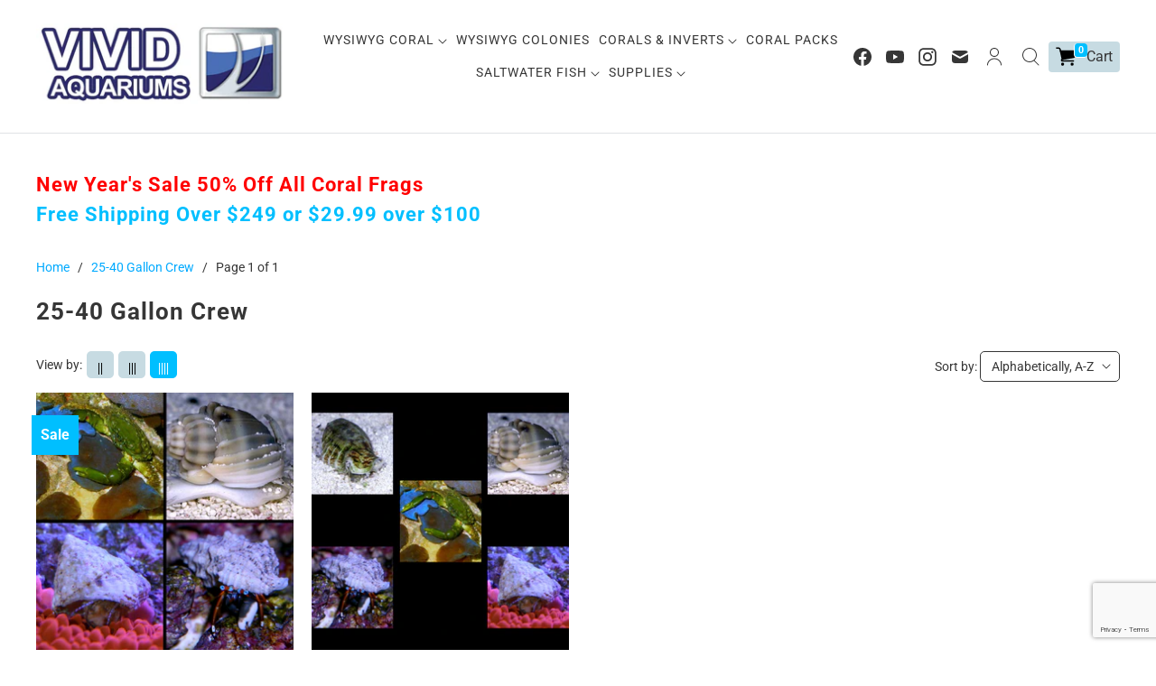

--- FILE ---
content_type: text/html; charset=utf-8
request_url: https://www.google.com/recaptcha/api2/anchor?ar=1&k=6LfHrSkUAAAAAPnKk5cT6JuKlKPzbwyTYuO8--Vr&co=aHR0cHM6Ly92aXZpZGFxdWFyaXVtcy5jb206NDQz&hl=en&v=PoyoqOPhxBO7pBk68S4YbpHZ&size=invisible&anchor-ms=20000&execute-ms=30000&cb=favg84g4vxcb
body_size: 49597
content:
<!DOCTYPE HTML><html dir="ltr" lang="en"><head><meta http-equiv="Content-Type" content="text/html; charset=UTF-8">
<meta http-equiv="X-UA-Compatible" content="IE=edge">
<title>reCAPTCHA</title>
<style type="text/css">
/* cyrillic-ext */
@font-face {
  font-family: 'Roboto';
  font-style: normal;
  font-weight: 400;
  font-stretch: 100%;
  src: url(//fonts.gstatic.com/s/roboto/v48/KFO7CnqEu92Fr1ME7kSn66aGLdTylUAMa3GUBHMdazTgWw.woff2) format('woff2');
  unicode-range: U+0460-052F, U+1C80-1C8A, U+20B4, U+2DE0-2DFF, U+A640-A69F, U+FE2E-FE2F;
}
/* cyrillic */
@font-face {
  font-family: 'Roboto';
  font-style: normal;
  font-weight: 400;
  font-stretch: 100%;
  src: url(//fonts.gstatic.com/s/roboto/v48/KFO7CnqEu92Fr1ME7kSn66aGLdTylUAMa3iUBHMdazTgWw.woff2) format('woff2');
  unicode-range: U+0301, U+0400-045F, U+0490-0491, U+04B0-04B1, U+2116;
}
/* greek-ext */
@font-face {
  font-family: 'Roboto';
  font-style: normal;
  font-weight: 400;
  font-stretch: 100%;
  src: url(//fonts.gstatic.com/s/roboto/v48/KFO7CnqEu92Fr1ME7kSn66aGLdTylUAMa3CUBHMdazTgWw.woff2) format('woff2');
  unicode-range: U+1F00-1FFF;
}
/* greek */
@font-face {
  font-family: 'Roboto';
  font-style: normal;
  font-weight: 400;
  font-stretch: 100%;
  src: url(//fonts.gstatic.com/s/roboto/v48/KFO7CnqEu92Fr1ME7kSn66aGLdTylUAMa3-UBHMdazTgWw.woff2) format('woff2');
  unicode-range: U+0370-0377, U+037A-037F, U+0384-038A, U+038C, U+038E-03A1, U+03A3-03FF;
}
/* math */
@font-face {
  font-family: 'Roboto';
  font-style: normal;
  font-weight: 400;
  font-stretch: 100%;
  src: url(//fonts.gstatic.com/s/roboto/v48/KFO7CnqEu92Fr1ME7kSn66aGLdTylUAMawCUBHMdazTgWw.woff2) format('woff2');
  unicode-range: U+0302-0303, U+0305, U+0307-0308, U+0310, U+0312, U+0315, U+031A, U+0326-0327, U+032C, U+032F-0330, U+0332-0333, U+0338, U+033A, U+0346, U+034D, U+0391-03A1, U+03A3-03A9, U+03B1-03C9, U+03D1, U+03D5-03D6, U+03F0-03F1, U+03F4-03F5, U+2016-2017, U+2034-2038, U+203C, U+2040, U+2043, U+2047, U+2050, U+2057, U+205F, U+2070-2071, U+2074-208E, U+2090-209C, U+20D0-20DC, U+20E1, U+20E5-20EF, U+2100-2112, U+2114-2115, U+2117-2121, U+2123-214F, U+2190, U+2192, U+2194-21AE, U+21B0-21E5, U+21F1-21F2, U+21F4-2211, U+2213-2214, U+2216-22FF, U+2308-230B, U+2310, U+2319, U+231C-2321, U+2336-237A, U+237C, U+2395, U+239B-23B7, U+23D0, U+23DC-23E1, U+2474-2475, U+25AF, U+25B3, U+25B7, U+25BD, U+25C1, U+25CA, U+25CC, U+25FB, U+266D-266F, U+27C0-27FF, U+2900-2AFF, U+2B0E-2B11, U+2B30-2B4C, U+2BFE, U+3030, U+FF5B, U+FF5D, U+1D400-1D7FF, U+1EE00-1EEFF;
}
/* symbols */
@font-face {
  font-family: 'Roboto';
  font-style: normal;
  font-weight: 400;
  font-stretch: 100%;
  src: url(//fonts.gstatic.com/s/roboto/v48/KFO7CnqEu92Fr1ME7kSn66aGLdTylUAMaxKUBHMdazTgWw.woff2) format('woff2');
  unicode-range: U+0001-000C, U+000E-001F, U+007F-009F, U+20DD-20E0, U+20E2-20E4, U+2150-218F, U+2190, U+2192, U+2194-2199, U+21AF, U+21E6-21F0, U+21F3, U+2218-2219, U+2299, U+22C4-22C6, U+2300-243F, U+2440-244A, U+2460-24FF, U+25A0-27BF, U+2800-28FF, U+2921-2922, U+2981, U+29BF, U+29EB, U+2B00-2BFF, U+4DC0-4DFF, U+FFF9-FFFB, U+10140-1018E, U+10190-1019C, U+101A0, U+101D0-101FD, U+102E0-102FB, U+10E60-10E7E, U+1D2C0-1D2D3, U+1D2E0-1D37F, U+1F000-1F0FF, U+1F100-1F1AD, U+1F1E6-1F1FF, U+1F30D-1F30F, U+1F315, U+1F31C, U+1F31E, U+1F320-1F32C, U+1F336, U+1F378, U+1F37D, U+1F382, U+1F393-1F39F, U+1F3A7-1F3A8, U+1F3AC-1F3AF, U+1F3C2, U+1F3C4-1F3C6, U+1F3CA-1F3CE, U+1F3D4-1F3E0, U+1F3ED, U+1F3F1-1F3F3, U+1F3F5-1F3F7, U+1F408, U+1F415, U+1F41F, U+1F426, U+1F43F, U+1F441-1F442, U+1F444, U+1F446-1F449, U+1F44C-1F44E, U+1F453, U+1F46A, U+1F47D, U+1F4A3, U+1F4B0, U+1F4B3, U+1F4B9, U+1F4BB, U+1F4BF, U+1F4C8-1F4CB, U+1F4D6, U+1F4DA, U+1F4DF, U+1F4E3-1F4E6, U+1F4EA-1F4ED, U+1F4F7, U+1F4F9-1F4FB, U+1F4FD-1F4FE, U+1F503, U+1F507-1F50B, U+1F50D, U+1F512-1F513, U+1F53E-1F54A, U+1F54F-1F5FA, U+1F610, U+1F650-1F67F, U+1F687, U+1F68D, U+1F691, U+1F694, U+1F698, U+1F6AD, U+1F6B2, U+1F6B9-1F6BA, U+1F6BC, U+1F6C6-1F6CF, U+1F6D3-1F6D7, U+1F6E0-1F6EA, U+1F6F0-1F6F3, U+1F6F7-1F6FC, U+1F700-1F7FF, U+1F800-1F80B, U+1F810-1F847, U+1F850-1F859, U+1F860-1F887, U+1F890-1F8AD, U+1F8B0-1F8BB, U+1F8C0-1F8C1, U+1F900-1F90B, U+1F93B, U+1F946, U+1F984, U+1F996, U+1F9E9, U+1FA00-1FA6F, U+1FA70-1FA7C, U+1FA80-1FA89, U+1FA8F-1FAC6, U+1FACE-1FADC, U+1FADF-1FAE9, U+1FAF0-1FAF8, U+1FB00-1FBFF;
}
/* vietnamese */
@font-face {
  font-family: 'Roboto';
  font-style: normal;
  font-weight: 400;
  font-stretch: 100%;
  src: url(//fonts.gstatic.com/s/roboto/v48/KFO7CnqEu92Fr1ME7kSn66aGLdTylUAMa3OUBHMdazTgWw.woff2) format('woff2');
  unicode-range: U+0102-0103, U+0110-0111, U+0128-0129, U+0168-0169, U+01A0-01A1, U+01AF-01B0, U+0300-0301, U+0303-0304, U+0308-0309, U+0323, U+0329, U+1EA0-1EF9, U+20AB;
}
/* latin-ext */
@font-face {
  font-family: 'Roboto';
  font-style: normal;
  font-weight: 400;
  font-stretch: 100%;
  src: url(//fonts.gstatic.com/s/roboto/v48/KFO7CnqEu92Fr1ME7kSn66aGLdTylUAMa3KUBHMdazTgWw.woff2) format('woff2');
  unicode-range: U+0100-02BA, U+02BD-02C5, U+02C7-02CC, U+02CE-02D7, U+02DD-02FF, U+0304, U+0308, U+0329, U+1D00-1DBF, U+1E00-1E9F, U+1EF2-1EFF, U+2020, U+20A0-20AB, U+20AD-20C0, U+2113, U+2C60-2C7F, U+A720-A7FF;
}
/* latin */
@font-face {
  font-family: 'Roboto';
  font-style: normal;
  font-weight: 400;
  font-stretch: 100%;
  src: url(//fonts.gstatic.com/s/roboto/v48/KFO7CnqEu92Fr1ME7kSn66aGLdTylUAMa3yUBHMdazQ.woff2) format('woff2');
  unicode-range: U+0000-00FF, U+0131, U+0152-0153, U+02BB-02BC, U+02C6, U+02DA, U+02DC, U+0304, U+0308, U+0329, U+2000-206F, U+20AC, U+2122, U+2191, U+2193, U+2212, U+2215, U+FEFF, U+FFFD;
}
/* cyrillic-ext */
@font-face {
  font-family: 'Roboto';
  font-style: normal;
  font-weight: 500;
  font-stretch: 100%;
  src: url(//fonts.gstatic.com/s/roboto/v48/KFO7CnqEu92Fr1ME7kSn66aGLdTylUAMa3GUBHMdazTgWw.woff2) format('woff2');
  unicode-range: U+0460-052F, U+1C80-1C8A, U+20B4, U+2DE0-2DFF, U+A640-A69F, U+FE2E-FE2F;
}
/* cyrillic */
@font-face {
  font-family: 'Roboto';
  font-style: normal;
  font-weight: 500;
  font-stretch: 100%;
  src: url(//fonts.gstatic.com/s/roboto/v48/KFO7CnqEu92Fr1ME7kSn66aGLdTylUAMa3iUBHMdazTgWw.woff2) format('woff2');
  unicode-range: U+0301, U+0400-045F, U+0490-0491, U+04B0-04B1, U+2116;
}
/* greek-ext */
@font-face {
  font-family: 'Roboto';
  font-style: normal;
  font-weight: 500;
  font-stretch: 100%;
  src: url(//fonts.gstatic.com/s/roboto/v48/KFO7CnqEu92Fr1ME7kSn66aGLdTylUAMa3CUBHMdazTgWw.woff2) format('woff2');
  unicode-range: U+1F00-1FFF;
}
/* greek */
@font-face {
  font-family: 'Roboto';
  font-style: normal;
  font-weight: 500;
  font-stretch: 100%;
  src: url(//fonts.gstatic.com/s/roboto/v48/KFO7CnqEu92Fr1ME7kSn66aGLdTylUAMa3-UBHMdazTgWw.woff2) format('woff2');
  unicode-range: U+0370-0377, U+037A-037F, U+0384-038A, U+038C, U+038E-03A1, U+03A3-03FF;
}
/* math */
@font-face {
  font-family: 'Roboto';
  font-style: normal;
  font-weight: 500;
  font-stretch: 100%;
  src: url(//fonts.gstatic.com/s/roboto/v48/KFO7CnqEu92Fr1ME7kSn66aGLdTylUAMawCUBHMdazTgWw.woff2) format('woff2');
  unicode-range: U+0302-0303, U+0305, U+0307-0308, U+0310, U+0312, U+0315, U+031A, U+0326-0327, U+032C, U+032F-0330, U+0332-0333, U+0338, U+033A, U+0346, U+034D, U+0391-03A1, U+03A3-03A9, U+03B1-03C9, U+03D1, U+03D5-03D6, U+03F0-03F1, U+03F4-03F5, U+2016-2017, U+2034-2038, U+203C, U+2040, U+2043, U+2047, U+2050, U+2057, U+205F, U+2070-2071, U+2074-208E, U+2090-209C, U+20D0-20DC, U+20E1, U+20E5-20EF, U+2100-2112, U+2114-2115, U+2117-2121, U+2123-214F, U+2190, U+2192, U+2194-21AE, U+21B0-21E5, U+21F1-21F2, U+21F4-2211, U+2213-2214, U+2216-22FF, U+2308-230B, U+2310, U+2319, U+231C-2321, U+2336-237A, U+237C, U+2395, U+239B-23B7, U+23D0, U+23DC-23E1, U+2474-2475, U+25AF, U+25B3, U+25B7, U+25BD, U+25C1, U+25CA, U+25CC, U+25FB, U+266D-266F, U+27C0-27FF, U+2900-2AFF, U+2B0E-2B11, U+2B30-2B4C, U+2BFE, U+3030, U+FF5B, U+FF5D, U+1D400-1D7FF, U+1EE00-1EEFF;
}
/* symbols */
@font-face {
  font-family: 'Roboto';
  font-style: normal;
  font-weight: 500;
  font-stretch: 100%;
  src: url(//fonts.gstatic.com/s/roboto/v48/KFO7CnqEu92Fr1ME7kSn66aGLdTylUAMaxKUBHMdazTgWw.woff2) format('woff2');
  unicode-range: U+0001-000C, U+000E-001F, U+007F-009F, U+20DD-20E0, U+20E2-20E4, U+2150-218F, U+2190, U+2192, U+2194-2199, U+21AF, U+21E6-21F0, U+21F3, U+2218-2219, U+2299, U+22C4-22C6, U+2300-243F, U+2440-244A, U+2460-24FF, U+25A0-27BF, U+2800-28FF, U+2921-2922, U+2981, U+29BF, U+29EB, U+2B00-2BFF, U+4DC0-4DFF, U+FFF9-FFFB, U+10140-1018E, U+10190-1019C, U+101A0, U+101D0-101FD, U+102E0-102FB, U+10E60-10E7E, U+1D2C0-1D2D3, U+1D2E0-1D37F, U+1F000-1F0FF, U+1F100-1F1AD, U+1F1E6-1F1FF, U+1F30D-1F30F, U+1F315, U+1F31C, U+1F31E, U+1F320-1F32C, U+1F336, U+1F378, U+1F37D, U+1F382, U+1F393-1F39F, U+1F3A7-1F3A8, U+1F3AC-1F3AF, U+1F3C2, U+1F3C4-1F3C6, U+1F3CA-1F3CE, U+1F3D4-1F3E0, U+1F3ED, U+1F3F1-1F3F3, U+1F3F5-1F3F7, U+1F408, U+1F415, U+1F41F, U+1F426, U+1F43F, U+1F441-1F442, U+1F444, U+1F446-1F449, U+1F44C-1F44E, U+1F453, U+1F46A, U+1F47D, U+1F4A3, U+1F4B0, U+1F4B3, U+1F4B9, U+1F4BB, U+1F4BF, U+1F4C8-1F4CB, U+1F4D6, U+1F4DA, U+1F4DF, U+1F4E3-1F4E6, U+1F4EA-1F4ED, U+1F4F7, U+1F4F9-1F4FB, U+1F4FD-1F4FE, U+1F503, U+1F507-1F50B, U+1F50D, U+1F512-1F513, U+1F53E-1F54A, U+1F54F-1F5FA, U+1F610, U+1F650-1F67F, U+1F687, U+1F68D, U+1F691, U+1F694, U+1F698, U+1F6AD, U+1F6B2, U+1F6B9-1F6BA, U+1F6BC, U+1F6C6-1F6CF, U+1F6D3-1F6D7, U+1F6E0-1F6EA, U+1F6F0-1F6F3, U+1F6F7-1F6FC, U+1F700-1F7FF, U+1F800-1F80B, U+1F810-1F847, U+1F850-1F859, U+1F860-1F887, U+1F890-1F8AD, U+1F8B0-1F8BB, U+1F8C0-1F8C1, U+1F900-1F90B, U+1F93B, U+1F946, U+1F984, U+1F996, U+1F9E9, U+1FA00-1FA6F, U+1FA70-1FA7C, U+1FA80-1FA89, U+1FA8F-1FAC6, U+1FACE-1FADC, U+1FADF-1FAE9, U+1FAF0-1FAF8, U+1FB00-1FBFF;
}
/* vietnamese */
@font-face {
  font-family: 'Roboto';
  font-style: normal;
  font-weight: 500;
  font-stretch: 100%;
  src: url(//fonts.gstatic.com/s/roboto/v48/KFO7CnqEu92Fr1ME7kSn66aGLdTylUAMa3OUBHMdazTgWw.woff2) format('woff2');
  unicode-range: U+0102-0103, U+0110-0111, U+0128-0129, U+0168-0169, U+01A0-01A1, U+01AF-01B0, U+0300-0301, U+0303-0304, U+0308-0309, U+0323, U+0329, U+1EA0-1EF9, U+20AB;
}
/* latin-ext */
@font-face {
  font-family: 'Roboto';
  font-style: normal;
  font-weight: 500;
  font-stretch: 100%;
  src: url(//fonts.gstatic.com/s/roboto/v48/KFO7CnqEu92Fr1ME7kSn66aGLdTylUAMa3KUBHMdazTgWw.woff2) format('woff2');
  unicode-range: U+0100-02BA, U+02BD-02C5, U+02C7-02CC, U+02CE-02D7, U+02DD-02FF, U+0304, U+0308, U+0329, U+1D00-1DBF, U+1E00-1E9F, U+1EF2-1EFF, U+2020, U+20A0-20AB, U+20AD-20C0, U+2113, U+2C60-2C7F, U+A720-A7FF;
}
/* latin */
@font-face {
  font-family: 'Roboto';
  font-style: normal;
  font-weight: 500;
  font-stretch: 100%;
  src: url(//fonts.gstatic.com/s/roboto/v48/KFO7CnqEu92Fr1ME7kSn66aGLdTylUAMa3yUBHMdazQ.woff2) format('woff2');
  unicode-range: U+0000-00FF, U+0131, U+0152-0153, U+02BB-02BC, U+02C6, U+02DA, U+02DC, U+0304, U+0308, U+0329, U+2000-206F, U+20AC, U+2122, U+2191, U+2193, U+2212, U+2215, U+FEFF, U+FFFD;
}
/* cyrillic-ext */
@font-face {
  font-family: 'Roboto';
  font-style: normal;
  font-weight: 900;
  font-stretch: 100%;
  src: url(//fonts.gstatic.com/s/roboto/v48/KFO7CnqEu92Fr1ME7kSn66aGLdTylUAMa3GUBHMdazTgWw.woff2) format('woff2');
  unicode-range: U+0460-052F, U+1C80-1C8A, U+20B4, U+2DE0-2DFF, U+A640-A69F, U+FE2E-FE2F;
}
/* cyrillic */
@font-face {
  font-family: 'Roboto';
  font-style: normal;
  font-weight: 900;
  font-stretch: 100%;
  src: url(//fonts.gstatic.com/s/roboto/v48/KFO7CnqEu92Fr1ME7kSn66aGLdTylUAMa3iUBHMdazTgWw.woff2) format('woff2');
  unicode-range: U+0301, U+0400-045F, U+0490-0491, U+04B0-04B1, U+2116;
}
/* greek-ext */
@font-face {
  font-family: 'Roboto';
  font-style: normal;
  font-weight: 900;
  font-stretch: 100%;
  src: url(//fonts.gstatic.com/s/roboto/v48/KFO7CnqEu92Fr1ME7kSn66aGLdTylUAMa3CUBHMdazTgWw.woff2) format('woff2');
  unicode-range: U+1F00-1FFF;
}
/* greek */
@font-face {
  font-family: 'Roboto';
  font-style: normal;
  font-weight: 900;
  font-stretch: 100%;
  src: url(//fonts.gstatic.com/s/roboto/v48/KFO7CnqEu92Fr1ME7kSn66aGLdTylUAMa3-UBHMdazTgWw.woff2) format('woff2');
  unicode-range: U+0370-0377, U+037A-037F, U+0384-038A, U+038C, U+038E-03A1, U+03A3-03FF;
}
/* math */
@font-face {
  font-family: 'Roboto';
  font-style: normal;
  font-weight: 900;
  font-stretch: 100%;
  src: url(//fonts.gstatic.com/s/roboto/v48/KFO7CnqEu92Fr1ME7kSn66aGLdTylUAMawCUBHMdazTgWw.woff2) format('woff2');
  unicode-range: U+0302-0303, U+0305, U+0307-0308, U+0310, U+0312, U+0315, U+031A, U+0326-0327, U+032C, U+032F-0330, U+0332-0333, U+0338, U+033A, U+0346, U+034D, U+0391-03A1, U+03A3-03A9, U+03B1-03C9, U+03D1, U+03D5-03D6, U+03F0-03F1, U+03F4-03F5, U+2016-2017, U+2034-2038, U+203C, U+2040, U+2043, U+2047, U+2050, U+2057, U+205F, U+2070-2071, U+2074-208E, U+2090-209C, U+20D0-20DC, U+20E1, U+20E5-20EF, U+2100-2112, U+2114-2115, U+2117-2121, U+2123-214F, U+2190, U+2192, U+2194-21AE, U+21B0-21E5, U+21F1-21F2, U+21F4-2211, U+2213-2214, U+2216-22FF, U+2308-230B, U+2310, U+2319, U+231C-2321, U+2336-237A, U+237C, U+2395, U+239B-23B7, U+23D0, U+23DC-23E1, U+2474-2475, U+25AF, U+25B3, U+25B7, U+25BD, U+25C1, U+25CA, U+25CC, U+25FB, U+266D-266F, U+27C0-27FF, U+2900-2AFF, U+2B0E-2B11, U+2B30-2B4C, U+2BFE, U+3030, U+FF5B, U+FF5D, U+1D400-1D7FF, U+1EE00-1EEFF;
}
/* symbols */
@font-face {
  font-family: 'Roboto';
  font-style: normal;
  font-weight: 900;
  font-stretch: 100%;
  src: url(//fonts.gstatic.com/s/roboto/v48/KFO7CnqEu92Fr1ME7kSn66aGLdTylUAMaxKUBHMdazTgWw.woff2) format('woff2');
  unicode-range: U+0001-000C, U+000E-001F, U+007F-009F, U+20DD-20E0, U+20E2-20E4, U+2150-218F, U+2190, U+2192, U+2194-2199, U+21AF, U+21E6-21F0, U+21F3, U+2218-2219, U+2299, U+22C4-22C6, U+2300-243F, U+2440-244A, U+2460-24FF, U+25A0-27BF, U+2800-28FF, U+2921-2922, U+2981, U+29BF, U+29EB, U+2B00-2BFF, U+4DC0-4DFF, U+FFF9-FFFB, U+10140-1018E, U+10190-1019C, U+101A0, U+101D0-101FD, U+102E0-102FB, U+10E60-10E7E, U+1D2C0-1D2D3, U+1D2E0-1D37F, U+1F000-1F0FF, U+1F100-1F1AD, U+1F1E6-1F1FF, U+1F30D-1F30F, U+1F315, U+1F31C, U+1F31E, U+1F320-1F32C, U+1F336, U+1F378, U+1F37D, U+1F382, U+1F393-1F39F, U+1F3A7-1F3A8, U+1F3AC-1F3AF, U+1F3C2, U+1F3C4-1F3C6, U+1F3CA-1F3CE, U+1F3D4-1F3E0, U+1F3ED, U+1F3F1-1F3F3, U+1F3F5-1F3F7, U+1F408, U+1F415, U+1F41F, U+1F426, U+1F43F, U+1F441-1F442, U+1F444, U+1F446-1F449, U+1F44C-1F44E, U+1F453, U+1F46A, U+1F47D, U+1F4A3, U+1F4B0, U+1F4B3, U+1F4B9, U+1F4BB, U+1F4BF, U+1F4C8-1F4CB, U+1F4D6, U+1F4DA, U+1F4DF, U+1F4E3-1F4E6, U+1F4EA-1F4ED, U+1F4F7, U+1F4F9-1F4FB, U+1F4FD-1F4FE, U+1F503, U+1F507-1F50B, U+1F50D, U+1F512-1F513, U+1F53E-1F54A, U+1F54F-1F5FA, U+1F610, U+1F650-1F67F, U+1F687, U+1F68D, U+1F691, U+1F694, U+1F698, U+1F6AD, U+1F6B2, U+1F6B9-1F6BA, U+1F6BC, U+1F6C6-1F6CF, U+1F6D3-1F6D7, U+1F6E0-1F6EA, U+1F6F0-1F6F3, U+1F6F7-1F6FC, U+1F700-1F7FF, U+1F800-1F80B, U+1F810-1F847, U+1F850-1F859, U+1F860-1F887, U+1F890-1F8AD, U+1F8B0-1F8BB, U+1F8C0-1F8C1, U+1F900-1F90B, U+1F93B, U+1F946, U+1F984, U+1F996, U+1F9E9, U+1FA00-1FA6F, U+1FA70-1FA7C, U+1FA80-1FA89, U+1FA8F-1FAC6, U+1FACE-1FADC, U+1FADF-1FAE9, U+1FAF0-1FAF8, U+1FB00-1FBFF;
}
/* vietnamese */
@font-face {
  font-family: 'Roboto';
  font-style: normal;
  font-weight: 900;
  font-stretch: 100%;
  src: url(//fonts.gstatic.com/s/roboto/v48/KFO7CnqEu92Fr1ME7kSn66aGLdTylUAMa3OUBHMdazTgWw.woff2) format('woff2');
  unicode-range: U+0102-0103, U+0110-0111, U+0128-0129, U+0168-0169, U+01A0-01A1, U+01AF-01B0, U+0300-0301, U+0303-0304, U+0308-0309, U+0323, U+0329, U+1EA0-1EF9, U+20AB;
}
/* latin-ext */
@font-face {
  font-family: 'Roboto';
  font-style: normal;
  font-weight: 900;
  font-stretch: 100%;
  src: url(//fonts.gstatic.com/s/roboto/v48/KFO7CnqEu92Fr1ME7kSn66aGLdTylUAMa3KUBHMdazTgWw.woff2) format('woff2');
  unicode-range: U+0100-02BA, U+02BD-02C5, U+02C7-02CC, U+02CE-02D7, U+02DD-02FF, U+0304, U+0308, U+0329, U+1D00-1DBF, U+1E00-1E9F, U+1EF2-1EFF, U+2020, U+20A0-20AB, U+20AD-20C0, U+2113, U+2C60-2C7F, U+A720-A7FF;
}
/* latin */
@font-face {
  font-family: 'Roboto';
  font-style: normal;
  font-weight: 900;
  font-stretch: 100%;
  src: url(//fonts.gstatic.com/s/roboto/v48/KFO7CnqEu92Fr1ME7kSn66aGLdTylUAMa3yUBHMdazQ.woff2) format('woff2');
  unicode-range: U+0000-00FF, U+0131, U+0152-0153, U+02BB-02BC, U+02C6, U+02DA, U+02DC, U+0304, U+0308, U+0329, U+2000-206F, U+20AC, U+2122, U+2191, U+2193, U+2212, U+2215, U+FEFF, U+FFFD;
}

</style>
<link rel="stylesheet" type="text/css" href="https://www.gstatic.com/recaptcha/releases/PoyoqOPhxBO7pBk68S4YbpHZ/styles__ltr.css">
<script nonce="yUMVYsphcHo2m0ceU7W3Sg" type="text/javascript">window['__recaptcha_api'] = 'https://www.google.com/recaptcha/api2/';</script>
<script type="text/javascript" src="https://www.gstatic.com/recaptcha/releases/PoyoqOPhxBO7pBk68S4YbpHZ/recaptcha__en.js" nonce="yUMVYsphcHo2m0ceU7W3Sg">
      
    </script></head>
<body><div id="rc-anchor-alert" class="rc-anchor-alert"></div>
<input type="hidden" id="recaptcha-token" value="[base64]">
<script type="text/javascript" nonce="yUMVYsphcHo2m0ceU7W3Sg">
      recaptcha.anchor.Main.init("[\x22ainput\x22,[\x22bgdata\x22,\x22\x22,\[base64]/[base64]/[base64]/KE4oMTI0LHYsdi5HKSxMWihsLHYpKTpOKDEyNCx2LGwpLFYpLHYpLFQpKSxGKDE3MSx2KX0scjc9ZnVuY3Rpb24obCl7cmV0dXJuIGx9LEM9ZnVuY3Rpb24obCxWLHYpe04odixsLFYpLFZbYWtdPTI3OTZ9LG49ZnVuY3Rpb24obCxWKXtWLlg9KChWLlg/[base64]/[base64]/[base64]/[base64]/[base64]/[base64]/[base64]/[base64]/[base64]/[base64]/[base64]\\u003d\x22,\[base64]\x22,\x22wo9aw7kmAXAow4AaUzPCusO/AR1fwp3DhDLDssK+wrXCuMK/wr3DlcK+EcKlW8KJwrkqAgdLIjLCj8KZaMOFX8KnJcKEwq/Dlj7CrjvDgF9ccl55JMKoVBTChxLDiG/[base64]/CqEjDvkXCncKvdsOMwqh/QMKqw6ctd8O/J8OqeTrDnsOzOyDCjyXDlcKBTRfCiD9kwo0+wpLCisOjOxzDs8K+w69gw7bCpUnDoDbCsMKOOwMMacKnYsKVwofDuMKBV8O6ajhiEjscworChXLCjcOtwqfCq8OxXcKPFwTCtSNnwrLCi8O7wrfDjsKLCyrCknkdwo7Cp8K/w6docB3CnjIkw45owqXDvAN1IMOWZAPDq8KZwop9awFTa8KNwp4yw7vCl8ObwoIpwoHDiRAlw7R0FsOPRMO8wq10w7bDk8KlwqzCjGZkDRPDqG9zLsOCw5fDiXstE8OiCcK8wp7CgXtWCxXDlsK1Jx7CnzAaP8Ocw4XDosKOc0HDr0nCgcKsFcOJHW7DmMO/[base64]/w4FKKsK2JsKowrhuw7AsKMOqwpZnw6IQEh7ClxANwql4QyXCiTZlJgjCuQbCgEY3wo8bw4fDukdcVsO/cMKhFybChsO3wqTCv1hhwoDDrcOqHMO/E8K6ZlUswpHDp8KuO8K5w7crwq89wqHDvw3CtlEtW08sXcOVw60MP8O+w6LClMKKw4kAVSdywofDpwvCtMKoXlVaF1PCtAjDjR4pREJow7PDnGtAcMKrRsKvKibCp8OMw7rDqT3DqMOKMGLDmsKswphew64eWBFMWA/DosOrG8OXd3ldK8OHw7tHwqrDgjLDj1M9wo7CtsOgKsOXH3DDtDF8w61mwqzDjMKEQlrCqUBTFMORwo3DpMOFTcOMw6nCuFnDoAILX8KuRz99ecK6bcK0wrMFw48jwrvCtsK5w7LClnYsw4zCoHh/RMOrwrQmA8KcP14jc8Oiw4DDh8Omw7nCp3LClcKKwpnDt2/[base64]/CqMO8wpjCl8K4w7cbEjphwpwtwoRfLSgvccKKA1jCoSdVBcO/w7g8w6R5wq7ClSPDqcKfEFHDu8K9w6BYw5kBKMONwo3Cg1VIDcK8woJnVnHDujt0w6vDkQXDosK9HcKhAMKMM8ORw6sNwoLDpsOUAsOmwpDChMO/Yk1mwrMOwpvDq8OnFsOpwrtvwrHDisKNwrclBnHCuMOOdsOEIsOGXDJ2w5NNWUtqwqrDk8Ktwo1mRcK4U8OOC8KlwpbDt1jCvBBYw5rDksOcw5/DgRXCn3Y9wpJ2SErCggVPbcOew7hcw5XDqcKVRCkgX8OUAcOHwrzDpcKTw6TChcONLwXDsMO2YsKzw7HDqAnDusKZN3xiwrcMwp7DjMKKw5oFFcKaUlHDpMKVw6jChAXDgcODT8OhwoZnBSN3Nw5+Hy1aw6PDhcOieVhew4bDvQY2wqw/Y8KHw77CrMK4wprCmnYUYDojdC15N2pMw4XDgyETWcKmw74PwrDDigt5S8O2KcKPGcK1w7TClMOFd3pddAvDkjogMsOsWGbDgw5Ewr3DqcO+F8KawqLDsjbCvMOzwrARwqdhE8ORw6PCiMOPwrNJw4jCucOCw7/DmQbDpyHCk1nDnMKkw7jDjETCq8Kzw4HCjcOJKGdFw7Fkw50cZMOgWFHClsKOZXbDo8OHeDPCkkPCt8OsH8OCPgdVwpjDqhk/w7Y4w6IGwo/Cp3HDksO0LMO8w6IsfGEzI8OJGMKtGmTDt05zw6dHaVlSwq/CksKmcwPDvGjChMKNXFPDoMKuYDd6QMKsw7XDm2cAw7bDkcOYw6LCtl12TsOGUU4GLQBaw6URaQJEXcKtw5pOOnd4d0bDmsK6wqzCgMKow7h8Jxcgw5LDiCXCmCvCncOVwrtnN8O4HGxew4JEG8KGwoYkRsO/w5IhwpHDlVPCmsOoGMO/TMKENsKfIsKbacOww69sAy3DpUzDgj5RwrBLwoQRM3QRNsK9E8OkO8OsWsOPRsOGwo3Cn3nChMKMwpg6acOMNcK+wrUlB8K1SsOawqLDnyU6wqcYdz/[base64]/DgXFNwpfDkCjChWBowr3CjiM/EBLDg0xQwpXDlFTCmcKOwpYCe8KwwrZoDgnDhxDDj29YM8Kyw7ssf8O5HQo8MipkJkvClyhqCcO4HsOVw6tQG2ENw64PwrbCqyR4TMKKLMKIYBvDhRdiRMOew63CosOoEcO/w7R/[base64]/DjnzDvMKywo5GOsKUfHDCi8OIw5TDixNfA8KTw5p8woHDlhgQwozDlMKDw4/[base64]/w6bCmcOGw7APf1XCkCklwpEgZzkzK8KwS0BoBHPCkyBEXQtyUmVvclMKLTXDuABPecOxw7xYw4TCksOxSsOSw5oew7paSnnCt8OXwq8fRjHChhhRwrfDl8KgJsOQwrJVBMOXwpTDv8OqwqfDnyPDhcKNw41IYj/DpsKNLsK8PcKgWydiFj4VLxrCp8KRw6vCgQzDhMKgwqEpe8OmwpFKO8OoVMOBbsO9JQzDmjTDtsK0Sm3DmcK1P0ggZ8KDKBUZWMO2BwTDlsK0w4w1wo3CicK2w6QxwrIswrzDhXvDl0TCnsKHPcKkPRHCksKUV3rCq8KtAsOCw7AZw5NCdFY3w48OEl/CicKcw4TDg1wawpxQaMOPNcKPKcODwqIZMA9Aw7XDisORJsK+w67DssOqSwkNPMKKw5PCsMKNw4vCpcO7NHjDmMKKwq3Ci0rCpnTCmxQzaQ/DvMOJwoAJCMKAw6x7HMKQXMKXw5tkEnXChlnCkm/DlT3DpcOEBQ7CgQcuw6vCsxHCvMOMN2tNw4vCt8O2w6I4w7ZPCXd9RBd3N8OLw6BCw6wzw7TDpSltw60Ew605wrUXwoHCoMKhFsONPVdDCsKHwpJJOsOcw4vChMKnw4MNd8OGw6t1c0V2VMK9Yk/[base64]/[base64]/DtMK+bMK8wqHCr8Kew5PDplzDtxdfNMOPGWHChmPDlmpaX8KyBgopw61nPzNsBcOVw5HCtcKjZ8KVw7DDoR44wrk4wq7CokjDssOjwrpVwqHDnT7DtQDDiH96ccOKAlzDjQjDjTbDrMOyw4gewr/ChsOYCX7DpRVDwqFbb8KATnvDvRF7dXLDqcO3AXRYw7pxwpFww7QWwoNZHcKYBsKfwp1BwpJ/VsKpasOew6oew6fDnQl9wqBDw4rChcKHw7/CjU1Uw4DCu8OrfcKcw6HCl8Omw6g/[base64]/[base64]/CjyHCkQHDq8ONBcKRwrI3Ow/CqjzCgsObwovCqMKNwrjChnHCrcOXwozDg8ORwo3CtsOlGsKCJ2UNDRDCisO2w67DtT5uVBFcFsKeMCs/wr3DtzTDmsOSwqrDgsOLw5DDohXDqjsuw7jDkgHDr0Z+w5nDicKXJMOLw4TDkMK1w4lUwrUvw6HChXx9wpRUw4YMc8Khw6bCtsO7EMOsw43DkQ/CuMKyw4rCu8KxdyjCvsODw5g6w7Btw5kcw7M/[base64]/OMOAw4PCv8KEwpbCp8Kxw7dEwqpTHXIBNxrCjyN1w6cGAsOLwrHDli7Dp8K8ZQTChcKXwq7DisKRfsOdwrjCscORwqzDoWvCgW1sworCl8OWwqJhw6Y2w7TDq8K3w7s+SsKlM8O4ZcKhw4rDpiM5RUFdw67CoixxwpvCssOZwps8M8O7w55uw4/Cv8KTwq5NwqA8CwNaI8OTw6pFwq47TErDisKxGwYiw5tIFAzCu8O4w5BXUcOfwrHCkEViwolgw4PDl0/Dlk9aw5jCgzMoBmBNGXY+X8K3w7M/w50yAMOvwqQSw5xObC/Cj8KGw4VGw5txV8O2w4fCgz8BwqTCpX7DryRdEDEvwqQsW8KhRsKSw4cHw60OFcKnw77ChmbCnS/Cj8ORw47CocOJUR7DgQrChD0iwrE7wptLbw94wrfDocKbe1MtU8K6w4hLJiA/wrRPQj/CpXQOecOCwogsw6UBJ8OjRcKOfAAvw7TCjhoTLTY5UMOew7cGfcK7w5XCoxsNwqDCiMOXw7kTw41HwrvDlMK6woHCtsKdSzHDgcOLw5ZfwrV6w7UiwpE/PMOLd8OxwpEnwosaEDvCrFnCjsKKTsO4TRENwrUWQMObaQDDtWkyG8O8J8KpCMKqS8O+wp/DvMKaw4rCssK4AMOwa8OWw6/[base64]/DgcK5YwbDp8OIwqZhAcOTf8O/wr/Dq0DDmAAWwq3DljxUw5V5CcKowqYDMsKab8KYGk1BwplNEsKJD8KZOcOVIMKBfMKXOVBvwrERw4bCm8KZw7bCi8KdFsKZScKqYcOFwrDDoRBvGMOrZMOfSMOzwpNFw73Ds1bDmCUDwo4vMlPDvwVIUmzDsMKMw4AFw5EMIsOnNsKMw6/CosOOdUjCqsKufMOXaCReLMOvcQRWG8Opwqwtw7/DgRjDuxzDpA1PI1lKRcOewpLDlcKWSXHDncKqG8O3FsObwqLDtRoLaytCwrfDosOYw4tow6nDiELCkSXDnw8+wonDqGrDvxHCrX8ow7MlHnFvwo7DhQTCosOqwoDCvy7DicKUP8OiGsKhw6gBf3oww6RvwoQZSBPDomTCjVPCjT/CmwbCm8KeKsOow5YYwpDDt2bDqcKiwq8jwqnDrMKPU3RlU8OPbsKbw4QbwqYcwoULHVLCkBfDuMO/AwnCpcOkPm5uwqowY8Oowqp0w5hHJRcPw47Dqk3DtBfDjMKGOcOfHDvDkXNgB8Kiw6LDmsKwwqrCgjswLDjDjEbCqcOLw5PDpA7CqzfCrsKDXTjDrU/DtlLDkzLDrGPDu8Kbw6sWNcK5VVTCo3dGAj/[base64]/DusKxworDl8KSwrvCkEtGLS/CjsOuasKGCGdrwoRWwq/CusK0wpvDrCLCkcOAwrDDgVgRDm80AGrCk3XCn8Ogw7tqwq8lLcKIw5bCgcOGw6Z/w6Nbw4BHwqpAwqY7EsK6DsO9PcO1UMKew7oUPsOPTMO/w7zDiQvCjsOxHFDCmcOuw4FEwqhOXlV8Uy7DmkcJwoHDo8OiTUQJwq/CuyrDrg44XsKtR2FbbGYeGMKMVUZjesO9A8OERmzDpcOPdVXCicK3wrx/UGfCnMKKwr7DvnXDiWjCp3BUw7fDv8KaLMO8BMKRVVrCt8OIP8KWw77CmjrClmxmwpbCocOPw47CtTzCmgHDosOOSMKEMXBuD8K9w7PDksKfwp1qw6bDosO3ecOcw5JlwoMYeSbDu8Kuw4s/b3BrwoRZahPCqS7DuR7CtBcNw7IqUMKtwoPCojpJwr1AamPCqw7DncKgEW1Aw7hJZMKQwoIuBcK1wpNOBU7DonnDsgckwpLDm8Knw7Qqw4ZzNFvDksO2w7fDiCZqwqTCkxnDn8OKPFcFw5l/[base64]/CqsOFwqwHw6gpZMKIN0bDr8KBHcO0wpzDqQwVwobDo8KaUiwcXMKyPUgUCsOtRWjDl8K/w7DDnkUXHjoAw7jCgMOnwpFLwrPDg3fCvCh+w5LCjQdWwpQHTCJ0fXrClMKXw7fCpMKrw7Y9G3LCoT1ow4pKSsKPMMKzwrTCu1cTXD7DiEXDlkw/[base64]/[base64]/[base64]/CtcK+w5PCgEseLcKVwppgFzPDuMK9PUXDiMOxO0IgSwfClljCiHU3w6EFf8OaYsKFw4rDisKcBUvCoMOMwp7DhsKyw7t3w5NYKMK/w4vCnMK7w6TDmkrCtcKpPQxRcW7CgcO6wrR/GSMrwqTDuRgoRsKsw40bQMK1Z3TCvDLCkn3DlkoKJzvDosKswpRTM8K4MCHCpcKaOWpQw5TDmsKjwrfChk/CmmsWw68naMO5GMKRSH06wpLCrh/DqMOHMSbDjldXwqfDnsKPwokuCsOga0TCtcKFSXLCmmpvHcOCA8KYwqrDs8KCfcKmHsKaDXZSwozClsOQwr/DtcKaLQTCusOiw45QBsKVw57DhsOow5RySwrDkcKPKjFiTlDDpcKcw6DCjMOsHVE8eMKWEMObwr5cw54HJiLDtMOtwpZVwqDClUHCrWjDgsKiTMKWTxImDMO4wqd5wq7DuB/Dl8OMYsOABCTDpsO/[base64]/O1/[base64]/PcKVwpRLwpNBwr/CqV9ZwqZSYDHDpMODVcO8KS7Dvi1LKgzDn37ChcO+f8ONMR4oRHTDncODwrPDrWXCuwsxwq7DonrDicKLw5DDnsOwLcO2w5fDg8KfSg8UP8KSw53Doh9fw7XDokvDpsK/[base64]/DhnXCmzbCtsObXcKgwrTCgsOaV8Ouwow6RSDCvzLDik15wpXCvTdawr/DrcOXBsO5VcOoOAjDo2rCrMOjNMKFwqFhwonCmsORwofCtjAmP8KRUlTCrSnCl3DCtTfDvXl+w7RBA8K0wo/DpcKcwocVQ1nCnA5dJQHClsK9Q8OEJWl6wpEiZcOITcORwqzCrMO/JA3DrsKZw5TCrABlw6LCuMOYMsOTVsOJHzjCiMKpXsOZfSg8w6Q4wpnCvsOXBsKZH8OtwoDDsCXCpF0mw7/Dhz7DlwxnwpjCiCUJw7R2ZnxZw5Yfw7wTLhvDgEbCsMKNwrHCojrCrsO5M8KwHBFfTcKlF8OmwpTDk2PCm8O+MMKFMxzCucOmw5/DgMKWUSDCrsOnJcKYwq1Ew7XDrMOfwr/[base64]/Dg3XCqgUbw7HCjkVbdWciScKzFAkcWD7Cg8KMR1s1QMOeHsOmwqQEw6NAVcKGV2I1wrDCkcKSMhPDhsKHL8Kxw45qwrMuZg5XwpDDqTDDvQNzw5tdw6oYGcOxwoFMbyfChsOFX1I8w4HDvcK/[base64]/Cs8KkKx9GQMOOCcKeOMKRw43DosOtw5pwWMOgWMOJwpcHORDDsMKkcgHCs2N1w6USw4xAS1/CgVwhwpMUO0DClX/[base64]/YArCqm3DlHoYwrxLERnCm8Kqw47DmTsFPQ4ZwoJ+wqZHwqdlAzTDoGXDoFl1w7dHw607woldwovDrzHDssKcwrrDoMKvRWMew53DtybDjcKjwoXDtSbDuEMEfUZowqzDqz/Dh1lQEsOVIMOTw6c6bcO7w4fCscKwDsKZBXxFGlEvccKCScK3wqFoNkDCuMOVwq03Vx8Hw4FzTg/CgGbChloTw7DDtcOOPxDCkgMPX8OgPMOOwoPDnwo5wp1Sw4LCkDhhDsOjwpfCjsOWwp/CvMKCwrFkJ8KuwosAwpjDihRiem4mCcKXwrbDqsOXw5rCj8OMNWoxfUxdLcKiwoxtw4p1wr/DosO7w7/[base64]/[base64]/[base64]/DpcO1wqQtYSEtw5rCicK/G8Okwq8RSwXDpjjCrcOzZcOcPmEyw4fDr8KGw4see8KCwoVab8O4w4tKJsKiw7RIVMKbOyccwrJYw6/DgsKUwo7CtMOuSMOFwqXCgldzw5fColjCmcKWVcKfL8O/wpE7WcKyK8OXw7VqRsKzw5zDjcKqGE8Gw6UjCcKXwqAaw5hUw6PCjDzCg1/DusKXw7vCncOUwozDn37DicKkw7PCncK0cMK+dTVfCkNBDHTDslkPw4XCqVzCjMOpdlJQfsKHDVbDnR/Dim/DkMOIa8K3Xy7CscKTdWbDncO/GsKVNmXCrXPCuRnDvjs7asKfw7Qnw5bCosKQw63CunnCk092Mgp8Jk5lDMK0NRAiw7/CrcKWUBELW8KrHCRXw7bDtMOSwos2w7rDsGfCqynCocK6NFvDpmwiDDVbPG4Vw58Sw5zCl33CvcOzwqLCpldRwrvCoFpVw7PCkyx+MwHCtHnDmsKiw6cJw7HCsMOgwqTCvsKbw7RbeCsXK8KuFmYUw7HDgcOPKcOjO8OUBsKTw4DCp24PKMOjN8OQwpR/woDDvzPDs0jDlMKfw4TCmENvPMKAEWgtKA7ClsKGw6Q2wo/DjsKIGV/[base64]/Cj8OxDELCmSTDpzfDvQPDuXlKJ8KQRxETw4fDlMKPw49mwrxkEMOhAizDtzzCjMKHw7dyTmvDksOHwqseb8ORwqvDo8K5a8KXw5HCnAYVwp/DsFpxCMOCwojCv8O6BcKTaMO1w68HXcKtw51EZMOIwr/DljfCvcOdLgjCrsKYA8O1dcObwo3Dp8ORVn/Do8O1wpTDtMOvLcKXwrrDpcOJw7d0wp4fAA8Ww6ceVB8SbyHDjF3DtMOrO8KzfcOFwpE7WMOiGMK+w4UVwoXCvMKHw7fDsy7CrcOoWsKAPyoMQTvDvsOsNMKSw7zDscKewopuw5bDmy4/QmLCvyYQZwsOIl8lwq0KF8Obw4o1Hi7DkzbDt8O4w45xwoJ1KcOUBE7DqykNcMK2XSBZw4vCssKQaMKSX2haw6hSVnDCi8OVWwPDgixDwp/[base64]/wqUxC8ONwqjDh1xuwozCs3PDjhfDq8Kiw78pwr4KY0pSw7VvFsK9w4EfX3HDsw/CrkslwpJZwrdNLGbDgRnDisKzwpZJLcO6wo3Dp8OUSy5ew6JKZkAZw44ZK8Ksw4h4woI6woQqUcKlHMKgwqV5CRVhMV3CoRRvNErDlsKcAsK6McOqJMKdHzILw4MTVjbDg3zDkMOewr7DlMOiwqp6JFjDuMO9dU/DnRMbCBxpZcKiOMOMI8KUw6rCiWXDq8OJw4LCoXARU3lcw4DDmsOPIMKsSMOgw6kpw5vDksK4XMKiw6IvwrPCnUkaWC4mwprDklMsM8OBw6IXwobDkcOwdih5LsKxCjjCn0DDmsOBI8KrGDXCgcO/wrDDkhnCmsKzRjY+w5NTegTCl1s7wrpwCcK1wqRALcOVczHCkWRswoEOw7nDhn9YwqENFsOHcn/CgCXCi2l8IERywpNPwpLDinwhwp8ew4A9YXbCssOoI8KQwqHCjE13fSBtCwHDlsOyw6nDr8K4w7ZUfsOdN3M3wr7Djgkuw5/DscKNLwLDgsKtwrQ+KHjCqzhPwqsYwp/[base64]/Di8ODwo3ChcK3woscKsKgworDsnvCvcKHHSgrwrTDhm8JNcOYw4Qxw6EeecKFWQdqB2A2w59vwqPCghpPw77Ck8KDSkvDg8K/w4bDgMOew53Cj8Kbwr0xwrt9w6nCu3l5wrjCmEozw7HCisO8wpA5wprChCQQw6nCpV/CpsKiwrYnw7AcccOzCwBwwrzDok7CuDHDsALDnUzDvsOccn9ew7Qfw5vCiCjCrMOaw74gwrdLCsOPwp3Cj8KYwoTChxIZwoXDjMOBDQQ9wqHCjSAWSHR/w7DCvWc5NUzCvQjCnVHCg8OOw63DoTLDrXnDg8KaPHVpwrvDusOPwrrDksONAcKUwqw1ehrDmD0UwoDDhHkVf8OIZ8K6UFPCm8O8OcO+UsORwodCw43CpEDCrcKPTMK5YMOkwqkVL8O9w55GwpbDncOndGM+LMKFw5ZifsO5dmTDrMOLwoVXb8O3w4HCjFrCglc/wrcMwoZgacKoXcKPHSXDgV5EVcKewo7Dt8KxwrzDvMKIw7PDgTLCsETCncKnwpPCvcKRw7fCtwTDsMK3MMKLSlTDmcKpwq3Dn8Ohw5/CocObwq8rfsKIwrtXdxQkwog1wqYrJ8KPwqfDkk/Ds8KVw4jCl8OUNXlmwoUdwqPClMKcwqMvPcKlE0LDjcOJwqTCpsOnwqnCjmfDvynCvcKaw6LCs8OLwo8+wogdJsO7wqUfwr9vRsOaw6MPXsKIw7YdasKawqBNw6Ztw4TCvi/DnC/ClzfCn8OgMcKnw6tXwpPDs8O4EsOZBT8BKsK2QhhoWcO9HsK+R8OpFcO2wpPDqlfDtMKjw7bCoy7DiAtdXD3CpTc6wqZwwrg1wqHDkgnDlUjCo8KyCcOkw7dFwqDDlcKTw6XDjVxbVsKRN8KEw6DCmMOiej0zGwHCrH8PwovDmmx+w7/Cq2jCmEpcw6doVlnCs8OLw4cmw7HDshR+Q8OaXcK5WsKcLAVHFsO2dsO6w4UyXgLDizvCpcOBai5eH10VwphZFsK2w4BPw7jCkUF3w6TDuC3DgsOqwpbDuFjDkk7DvV1DwovDjQMsQsKJJFzCi2LDssKmw5gTOR5+w68xD8OhfMKVB04tFzfChl/CosK7GcOvasOmckvCpcKOfcODXEjCtzHCvcKTdMOKwqrDpWQ6Exhswr7Dq8KPwpXDjcOIw4HDgsOkaQkpw7zDpHrCkMO3wqgZFk/Cr8OEExN9worCocK/w4Y3wqLCtwkwwo4/[base64]/[base64]/DmMOdwpjDigEsw6bDm8OxT8O+R8OGwohxGHVewqrDmsOxwoBKcG/DpMOWw47ChEoww7LDi8OFSl7DkMOjDRLCkcOpNnzCnQ4fwqLCvjfCmjdww504OsKfcR5hwpvCh8OSw73DnMK5wrbCt3gcbMOfw7vCs8OAaWx9woXDmEJXwprDnhRzw4nDmsOZCnvDmlbCisKIKUhww4vClsOAw7sowp/Cg8OrwqBWw5bCj8Kca31dcxx8A8KJw5HDs08cw7sJHXrDisOfOsO8VMObURt1wrvChh1CwpDDlTHCqcOGw5QzfsOLwrx7Q8KWSsKVw50vw6zDlMKjdjzCpMKlw63DvcOywqvDosKvfyABw5V/dGnDtsOrworCqsOgwpXDmMOMw43DgTTDskZPwqnDn8KhHABucSTDvx9/wp7ChcK6wobDtVTChMK1w5V3w7jCi8KuwoFweMOdwo3Dvz3DlxPClmd5VjjCgnIbWzAgwqNJX8OvHgsbYU/DtMKZw5h/w49ew4/CpyzDlHnCvMKHwovDrsKHw5UqU8OrfsOjdlQmP8Olw4LDrh4VO1TDjMOZak/[base64]/CnjrClGQPZFdIfgrDlMKDZ8OYK8OJBsK4wo4gBl9HSEPChR7CjXJtwprCnFxwecKTwp3Dt8KuwoBNw7hvw4DDgcKPwqLCh8OnKcKdwoDDnMOHwpg9RA7DicKmw5PCqcOxKkbDk8KAwoLDmsKhfgXDryN/wplVYsO/[base64]/ezbDrMO8wo8Rw4PDgRF2IcKbwrs2wrvDjsKSw7rDtWQAw6TCncK7wr5XwrVdKsOIw5rChcKDPsO5OsKywr7Co8Kaw69/w7nCkcKLw79BYcKqScKnLsOhw5bCjE7Dm8Ozdj7DnnfCmk83wqzCvsKtK8OXwqo8wpoSGUEewrIwD8OYw6AAIS0HwpI3wp/Dr3XCkMKdMl0Ew4fChR9EAMOowovDmsOUwqDCulTDosKxTS0Bwp3CinNhEsOHwoRowqfClsOew4R4w6NBwp/CtUp3YB/Cj8OuHCYQw7rCqMKeKhk6wpLCnHLDiiYkKRzCn2E+NTbCiWrCoBNXEmDCrsK5wq/[base64]/[base64]/Dk8OEwonDo8K3wppywoHCh8KWD8OsJcKtwopmwpYpwogaJUPDg8OnbsOFw5UQw5JMwp4MKi1iw7FHw6xiGsOdGAR2wrfDssO5w63DvsK/XSPDoDbDoT7DnFPCpsOWE8O2CCLDk8OvBMKHw49cExnDg1zDhUfCiAoXwqLCi2osw7HCi8Odwql0wp8uc3/[base64]/Dp3jChXAJQAJRwpjDhUPDvhdnY3IMWHUEIcKew40afgvCtMKOwq8QwoEPUsOeBsKxNANJGMK7w5hdwp1gw53CosOJWMO8FmbDu8OBDMK6wrPCiwFMw5TDk0PCpxHCncOBw6TDtcOvw588wqsRMQEXwqMKViN9wpfDkMOXCsKVw7HCo8K2w6UTNsKULSpSw48cJsK/w48lw5IEU8K9w7RHw7o/woDCocOIGwHDuhvDhMOXw5/CqHZ4WsObw7/[base64]/DknwOwothw6bChXLDi0vCs8Kvw5DDvyIuwqTCjsKAwpQZZsOZwrZSG0rDhwUOXcKTw7wlw6fCt8O3wobCusOpKgbDrsK5wr/ChkrDpcKHFsKKw4LCmcK+wp/DtAkXGMOjTFRlwr1FwrQqw5E4w5pCwqjCg0BQVsOzwoJ/woV+BWJQwrTDpgzCvsKEwqjCnBbDr8Ofw53CocO+fXpjAmp7b3hFKsKEw4rDsMOvwq9iPFJTH8KSwp95SFfDiwoYREDCoAdiMFRwwp3DisKENB4tw4Jpw514wpjDkGLDrMO4SHXDi8O1w747woYdwqMow6/[base64]/CjFIHFMOrw6LCiMOxw5vCvn1KXhDDmsOdQBwKWcK9DDTCsFnClcOKT1fDswUeIWDDmTvCucOhwqXCmcOtLWbCnAhIwoDDpwcSwrbCpMKbwrE6wrnCoQR+YTjDlsO2w4F/GMOtwobDoHDCusKAYhfCsRVowq3CtcKZwogmwps/[base64]/wqVIwrcSKcKrL8OlNFXCosKZM19TIcKjw4gJw4DDiGXCqy92w77DvMOfwpNPOMKND1PDosO1DMO8VRjCq1vDs8K4UCN2JTnDmsKHYE7CgcORwq/DkhTCnxHDpcK1wo1EExcdDsOYUVJHw5kjw7RUV8KSw49nVX3CgcKEw7PDqMK6V8O2woILdA3CgRXCv8KHRMOuw5rDs8K9wprChsOiwonCrUZqwpdGUmLCgkoLRTLDtTLCr8O7w7TDj21Uwq98w4YqwqA/ccKJYcO1FQPDiMKWw6M9LARtOcKeIGd8csK6wqQcYsOsKcKGbMKgKV7DmHhRbMKOwrZ6w57CicOww7PChsKFSydzwq5cP8OvwrPDhcK6B8K/[base64]/CtcOZQ8ONwpgyw7nDmsORODHCrcKkVsOjX3x0X8OmWH/[base64]/[base64]/[base64]/woPDqhJ9wqHCgwJxQsOnw6I2GngiwprDvMK+GMOlNStXekvDusOrwot9w4/Cn27Cr3jDhR7Dl0YtwrvDssOwwqoqD8OwwrzCpcKSw6FvAMOrwpTDvMKxTsOIOMOTw4NkRzxOwqTClk3DhMODBcKCw5sMwqgNQMO5asOYwp48w4cPTgzDqARNw4vCkl0Aw7UAGRzChMKRw5fCg3PCqSZNa8O/dQDCo8Ocw4vCqsKiw57CqUEiZ8KtwoUoajvCjMOPwoAeHBgywpjDi8KOCMOtw6hbdlrDrcK9wqUjw5NMVcKEw5rDocOHwqfDhsOle2XDmVN2L3nDn2NDTxY9c8OIw48nJ8KEWsKYRcOkw54IR8K3woscFMKEVMKvfloiw6LDq8Kff8O8FBE7RMOITcKswp/CoR85UxRCw4dewpXCqcKFw5EDU8OFR8KEw6wQw7bCqMO+wqFlUsKGdsOiK1LCosK4w6sZw7F/L0N+ZcK5wp05w5x0wooMdMK2wqEpwrQYKsO3OMOZw6YhwqTCjlvDnMKNw7XDiMOPFwgRJsOvdRnCqMKpwr5DwpLCpsOPS8Kawq7Cr8OHwowHX8K3w6N7GxzDsTAaUsKXw5XDhcOFwoQ0e13DgzzDi8OhXFHDjx4sSsKXDH/DgsOGf8OvGMO5woJTO8Ovw7XCosOLwoPDhjhAIifDlQNTw5ZOw4ULbsKiwr/Cj8KKw7Q4wo7ClSAaw6LCrcKmwqvCpTUxw5dGwoF1RsK9w6fCiTHDl0bChcOPbMKbw4PDrsKDF8O+wqjCmcOBwoVhwqIUXhHCrMKtCn54wq/Cn8OTw5vDscKvwolOwpLDkcOFwp8ow6TCscKzwojCvMOoaQgETwjDvMK/HMKKXy/[base64]/CgUPCqHrDkcOoC8OkbcO7wpjDtTgDUS9gwq7CoMOlAcKOwooBIMOndDDCgsKmw5zCph/CpsK4w4bDvMO+EsOFKQldbMOSPisQw5RhwpnCp0tYwoJ3wrAGYgDCrsKow5BRTMK8wrDCvXwNdcObwrPDhlfCsDwPw5ImwotACMKhDns/wofCsMKUAHNIw40+w7jDqHFkw5HCvxQ+SwzDsRIYYMOzw7TDhEVDKsO3fwoKSMO4LS9cwoHCvcK7VmbDjcKDwpDChxYIwo3Cv8KwwrcKwq/Dv8KGJ8KMGCsqw4/CrDHDngA8wo3DgUxHw4vDl8OHKlwCa8OzDEkUK0zCoMO8d8OAwqvCncOzK2gswodoAMKLZsOpCMOVNMK+GcOUwqTDj8OeDWLCoRQkwpzCrMKgdcOaw4dzw4PDqsOYJD1wfcONw4HChsO8SwsSfcO3woxxw6DDsm7CgsOdwq5ZdsK/YMOiG8KcwrzCocOeBmhMw5MTw68GwrjCuFrChsKcMcOiw6HDtTcFwqw+woxswpN8w6LDp1zDqSrCvntiw7nCo8OIwrfDsl/CqcOfw6PDnwzCoxDDoHrDhMOJAhXDixjDm8Kzw4zCucKpbcO2HsO/[base64]/[base64]/CmsOeMMKTwqTDp8OZesOpwrdMN8OzwrbCgMOqdcKBUcO1BSXCt1URw418w4/CgcK+NcK1w7nDj3JLwoPCvMKXw4MQOyXClMKJLsKywqPDu3zCmwdiw4YWwpNdw7N5YULCungLwp3Ct8ORb8KaRHXCncKgwq0ow7LDuRpOwrB/N1LCuHLClSNhwo9BwoRww596V3zCisK2w74/QAlpc1EUWlc2W8OGZV8Uw79hwqjCvsOZwqJKJkFkw7AxKChfwr/[base64]/[base64]/DlMOJwpsnwoXCkSXDnS0NMRnCqn9JYcKFLMOlI8KMUMK3GcOzVDnDocKiMsOnw7/Do8K9J8Ozw7psHC/Ci3DDihbCmcOFw7BOM07Ch2vCr1hww41Uw7xGw6V5V2p2wpk3KMKRw7VYwrM2MXjCkcKGw5vClMO9w6YyaBrCnDwJGsOyZsOJw5MRwprCmMOeK8Ozw6LDh1/DpTbCjEnCvEjDgMKqJFrDn1BHJmfClMODwrnDvcO/[base64]/AHRSLggPZEJQw5hFTMKDOcOww4HCpsOew43DiC3DrMKAIWvCrlfCjsODwoFIFjccwqt5w59Mw4vCrMOWw53DhsKQTMOIEVU6w7ESwpp2wpg1w5/CnsOYVTjDqcKXfXvCh2vDiDrCjsKCwpnCmMOnDMOxY8KJwpgvKcOBfMOCw7cFI0vDh0bCgsO2wpfDhnAkFcKRwpwWaXE/QR0XwqzCvnTDuT8LIH/CtETDhcKfwpbDgMOUw63ColVawrXDj1HDg8ONw7LDhyZiw5tIMsOWw6LClWkSwoTCrsKqwp59wr/DhljDsFbDlkTCssO6wqzDqwnDm8KMd8OwRybDrsO/W8KSGH5lTcK7fMO4w4fDl8Koc8KvwqzDj8KHZsOfw6JIw5/DksKQw411F2XDkcOiw6B2fcOvc17DpsO/DSbCrzskdcO4OlrDqzY0XcOgC8OId8K0RXUcAiIYw4HCjkUgw5BOHMK4wpHDjsOKw7Udwq98wp/CpsKeIsOfw75DUi7DmcKsGMKJwp0+w6o6w7HCscK2wqU7w4nDhcK/wrIyw7nDo8KWw43CgcKtw7MANBrDt8OsPMOXwoLCnnI6wqTDrFZew7paw74zLcKow6o7w7N3w7nCjxBZwqrCr8Oxa2XCkjtROicgwq0NEMKlAC8/[base64]/[base64]/DjLCrMOiOw1uYwZbBh5LF8ONHUfDmBXDsFB1wqvCjHhrw51fwqPCjVXDmyp5KELDicOYfU3DkloSw5rDthzChcO8UMKlOzJXw7XDkGLCgVJ6w6LCu8KICsOrJ8KQwpPDucOMJVccbx/CssOXGWjDrMOENcOZZsKcXn7Cvxpzw5HCgynCgkrCogcdwqbCk8KnwpHDhR9rQcObw4E+Ixghwpp1w6JuK8K0w6UPwqcQNH1dwqBFeMK8w7zDgMKZw4IsL8Osw5nDp8OywpIlKBXCrMKNS8K2cB/Doj1CwofDqD/Cpypzw4/[base64]/CtFk6DEPDtMKoMEorw5/Cl8KhS0lGZMKHdULDhcKjU2PDqcKHw7JkLXxCKcOCJsKbHRZoEkvDkGPCvBITw4vDhcORwqxBXR/ChUtUJcKWw53Cgh/CoGPCtMKMUcKtwrgxMsKsNVRww6wlLsOmMllGwqLDujosfU5gw53DmBIuwpgzw40eWmxRS8Klw6Y+w7A3SMOww6sbGsOOMcKxOwjCvsOMdFB/w7vCmMK+TgUZbjnCs8Ovw5xdJwplw5oawqDDoMKbVcOxwrguw4fDhATDusKTwozCusO0QsO3A8O1w4bDtcO+eMKdW8O1w7bDmm7Cu1TCvUwIIAvDpMKHwrzDmx7CtcOxwq5yw7HCiWArw7bDgyESUMK6JHzDmQDDvw/Dkx7Cv8K3w7YGbcK0ZcOAPcK3JMKBwq/Dk8KSw55qw4p+w6ZMCX7Dmk7DsMKRb8O+w7kWw5LDi3vDocO/KlYZO8OMNcKcA0bCmMODcRQFKMK/wrxRDQ/DqA1QwqEwbcK+HFptw4/Dt3/DsMO8wrtCScOIwoPCvlwgw7pydcORHCzCnnjDvHEnbCDCmsOkw6fDjhg+ZXwuPcOUwpgrwrIfw43DqGNtLzzCjALDrcKLRijDssOiwrgyw7M+wosywpxdb8KfZkJ5d8O8wobCmEYlw4HDl8OGwr5Cc8K6YsOnw5wSwq/CoBXChsOow7PCuMOdwrdVw7/DrcKjRUVLw5/CrcK2w7oLdcO/ZyYXw4QIYETDtsOWw4JzXsO+MAkJw6TCv11vZClYXsOPw77DjUhHwqcFZsK9LsOXwrjDr3rCtAvCtMO8aMOEbirCmcKbw67ClGsww5FKw6NCOMKuwpQ/VA7ChEM5WBN9QMKJwpnCgD93bApMwrLChcKlDsO2wojDryLDpHjCoMKXwpQuSWgEw4ciScK4asKAwo3DsUg6IsK0wrNoMsOEwqPDmEzDo3vCigchc8OvwpAywpddw6FkUn/DqcOoUk9yDMKbfT0Nw7slSSnCpcO9w6wUNsKJw4Mcwp3DisOrw4Arw4HDtBvDj8Olw6Vxw5/DmsKOwrB0wr8he8KpPMKcJwd7wr/Do8OFw4LDr1zDtiguw5bDuH4+cMO0Olw5w7MCwoNKLSnCuWJkwrcBwp/CjsOPw4XDhF1IYMOuw5fCvsKTSsORMsO0w6wTw7zCscOoPcOwYsKrRMKBdHrCmzdJw6TDksKKw6XCghzCuMO4w4dBHGnCol1xw6JZSAfChmLDhcOTXhpUcMKSEcKqwonDpmZRw4TCnnLDkiPDm8KewqUScH/Cn8K1bC9Wwqs4w74Nw73Cg8OYcQViw6fCp8Kzw7dBFX/DncO/w7XCqkhKw63Dv8OtCzh1IcOAL8Osw4nDsjjDi8OTwq/ClMOdAcOXeMK7AMOTw4zCqUXDl3NZwpTCtXJJLWx7wr45b0AnwqvCvBLDtsK9LsOedcOXLsOowqDClcOkQsOSwqjCuMO8XsOvw6zDsMKKJzfDoXPCvn/DlSQlcAMJw5LDjgzCtMOSw7jDq8OrwrE/CcKMwrdFNDZfwpUtw5pWw6TDglQJwqjCtBYMLMOiwpDCs8K5QnfClsKtccOuEcKlExk5XEDCi8KyWsKowpoAw5bCvl1TwpcJw4PDgMKuS3MVWRdAwprDlSfCom3CvH/Dm8OaWcKZw6DDoDDDssKORQ7DtR1rw64XR8KhwpXDscODEMKcwovCu8KgRVnCoHjCnD3Cq2rDiCkTw4EOacO+QsKCw6gcZ8OzwpHCq8KkwrI3LFTDnsO/P05aKcOHe8O6WS/[base64]/cz/DlsO7ZcKhEMKeFMKJGXEZZV7Di07CucKbdsOgR8Kpw4nDphfDjsK6UHdLBUzCvsO+XyocKGI/OsKXw4/DjBHCsmfDuhEqwro9wrvDghrChTZfecOQw7XDtWXDpcKULjjCjiJ1wrDDtsOcwohhwp42WMOCwprDk8OzP35TcSvCvSMZwqEQwplVF8KAw4PDsMOzw4sLw78IdSEZDWTDi8KoLzjDvMO7ecK+UjHCp8K/wpXDscKQE8OvwpEibSQQwqfDgMOmRF/Cj8Ocw4DCgcOYw4cVF8KiN10NB0RySMOiTMKKZcO6dDvCpz/[base64]\x22],null,[\x22conf\x22,null,\x226LfHrSkUAAAAAPnKk5cT6JuKlKPzbwyTYuO8--Vr\x22,0,null,null,null,0,[21,125,63,73,95,87,41,43,42,83,102,105,109,121],[1017145,913],0,null,null,null,null,0,null,0,null,700,1,null,0,\[base64]/76lBhmnigkZhAoZnOKMAhk\\u003d\x22,0,0,null,null,1,null,0,1,null,null,null,0],\x22https://vividaquariums.com:443\x22,null,[3,1,1],null,null,null,0,3600,[\x22https://www.google.com/intl/en/policies/privacy/\x22,\x22https://www.google.com/intl/en/policies/terms/\x22],\x223zbDMChhCc24prdx2cCrgb02iBkEUdMMhgCTAEAhbLM\\u003d\x22,0,0,null,1,1768667713006,0,0,[105,170,172],null,[150,145,236],\x22RC-oWwHexCxyNZCWA\x22,null,null,null,null,null,\x220dAFcWeA7NnX422k2XI90q6KRoTvnN17qlpZo-sugy8eG3JDdD1gJt5EfbOXdNIKXIIfHC-O5y70YaJGfNKpRQaGRdu5ZiwBCTpg\x22,1768750512984]");
    </script></body></html>

--- FILE ---
content_type: text/javascript
request_url: https://vividaquariums.com/cdn/shop/t/41/assets/custom-code.js?v=91582470727562705921757439471
body_size: -364
content:
const isMac=/Macintosh/.test(navigator.userAgent);isMac&&document.querySelectorAll("button.grid_view_button")?.forEach(Button=>{Button?.classList.add("chrome-mac")}),$(document).ready(function(){$("button#grid_view_one-item").click(function(){$("button.grid_view_button").removeClass("active"),$(this).addClass("active"),($("div#ajaxinate-product_loop").hasClass("collection-page__list--3-column")||$("div#ajaxinate-product_loop").hasClass("collection-page__list--4-column"))&&($(".collection-page__list").removeClass("collection-page__list--4-column"),$(".collection-page__list").removeClass("collection-page__list--3-column"),$(".collection-page__list").addClass("collection-page__list--2-column"))}),$("button#grid_view_two-item").click(function(){$(".grid_view_button").removeClass("active"),$(this).addClass("active"),($("div#ajaxinate-product_loop").hasClass("collection-page__list--2-column")||$("div#ajaxinate-product_loop").hasClass("collection-page__list--4-column"))&&($(".collection-page__list").removeClass("collection-page__list--2-column"),$(".collection-page__list").removeClass("collection-page__list--4-column"),$(".collection-page__list").addClass("collection-page__list--3-column"))}),$("button#grid_view_thr-item").click(function(){$("button.grid_view_button").removeClass("active"),$(this).addClass("active"),($("div#ajaxinate-product_loop").hasClass("collection-page__list--2-column")||$("div#ajaxinate-product_loop").hasClass("collection-page__list--3-column"))&&($(".collection-page__list").removeClass("collection-page__list--2-column"),$(".collection-page__list").removeClass("collection-page__list--3-column"),$(".collection-page__list").addClass("collection-page__list--4-column"))}),$("button#grid_medium_one-item").click(function(){$("button#grid_view_medium_two-item").removeClass("active"),$(this).addClass("active"),$("div#ajaxinate-product_loop").hasClass("collection-page__list--2-column-mobile")&&($("div#ajaxinate-product_loop").removeClass("collection-page__list--2-column-mobile"),$("div#ajaxinate-product_loop").addClass("collection-page__list--1-column-mobile"))}),$("button#grid_view_medium_two-item").click(function(){$("button#grid_medium_one-item").removeClass("active"),$(this).addClass("active"),$("div#ajaxinate-product_loop").hasClass("collection-page__list--1-column-mobile")&&($("div#ajaxinate-product_loop").removeClass("collection-page__list--1-column-mobile"),$("div#ajaxinate-product_loop").addClass("collection-page__list--2-column-mobile"))}),$(window).width()<575&&$(".email-promotions").click()});
//# sourceMappingURL=/cdn/shop/t/41/assets/custom-code.js.map?v=91582470727562705921757439471


--- FILE ---
content_type: text/javascript
request_url: https://vividaquariums.com/cdn/shop/t/41/assets/retina.js?v=140999905991078317721757439471
body_size: 119854
content:
(()=>{var __webpack_modules__={646:(__unused_webpack_module,exports)=>{"use strict";var __webpack_unused_export__;__webpack_unused_export__={value:!0};function readCSSBreakpoints(){return window.getComputedStyle(document.documentElement,":before").getPropertyValue("content").replace(/"/g,"").split(",")}function readCSSCurrentBreakpoint(){return window.getComputedStyle(document.documentElement,":after").getPropertyValue("content").replace(/"/g,"")}var callbacks=[],cssBreakpoints=readCSSBreakpoints(),CSSBreakpoint=function(){function CSSBreakpoint2(cssBreakpoint){this.cssBreakpoint=cssBreakpoint}return Object.defineProperty(CSSBreakpoint2.prototype,"value",{get:function(){return this.cssBreakpoint},enumerable:!0,configurable:!0}),CSSBreakpoint2.prototype.min=function(breakpointName){var comparison=cssBreakpoints.indexOf(this.value)-cssBreakpoints.indexOf(breakpointName);return comparison>=0},CSSBreakpoint2.prototype.max=function(breakpointName){var comparison=cssBreakpoints.indexOf(this.value)-cssBreakpoints.indexOf(breakpointName);return comparison<=0},CSSBreakpoint2.prototype.range=function(breakpointNameStart,breakpointNameEnd){var indexCurrent=cssBreakpoints.indexOf(this.value),indexStart=cssBreakpoints.indexOf(breakpointNameStart),indexEnd=cssBreakpoints.indexOf(breakpointNameEnd);return indexStart<=indexCurrent&&indexCurrent<=indexEnd},CSSBreakpoint2.prototype.is=function(){for(var _this=this,breakpointNames=[],_i=0;_i<arguments.length;_i++)breakpointNames[_i]=arguments[_i];return breakpointNames.some(function(breakpoint){return breakpoint===_this.value})},CSSBreakpoint2}(),breakpoints={previous:new CSSBreakpoint(readCSSCurrentBreakpoint()),current:new CSSBreakpoint(readCSSCurrentBreakpoint())};function get(){return breakpoints}__webpack_unused_export__=get;function onChange(callback){callbacks.indexOf(callback)===-1&&callbacks.push(callback)}exports.z2=onChange;function offChange(callback){var index=callbacks.indexOf(callback);index!==-1&&callbacks.splice(index,1)}exports.F=offChange;var currentMin=function(breakpointName){return breakpoints.current.min(breakpointName)};exports.VV=currentMin;var currentMax=function(breakpointName){return breakpoints.current.max(breakpointName)};exports.Fp=currentMax;var currentRange=function(breakpointNameStart,breakpointNameEnd){return breakpoints.current.range(breakpointNameStart,breakpointNameEnd)};__webpack_unused_export__=currentRange;var currentIs=function(){for(var _a,breakpointNames=[],_i=0;_i<arguments.length;_i++)breakpointNames[_i]=arguments[_i];return(_a=breakpoints.current).is.apply(_a,breakpointNames)};__webpack_unused_export__=currentIs;var styleSheetList=document.styleSheets,mediaLists=Object.keys(styleSheetList).reduce(function(accumulator,key){var stylesheet=styleSheetList[key];if(!stylesheet.href||stylesheet.href.indexOf("theme")===-1)return accumulator;try{for(var cssRules=stylesheet.cssRules,i=0;i<cssRules.length;i++){var cssRule=stylesheet.cssRules[i];if(cssRule instanceof CSSMediaRule)for(var j=0;j<cssRules.length;j++){var cssMediaCssRule=cssRule.cssRules[j];cssMediaCssRule instanceof CSSStyleRule&&cssMediaCssRule.selectorText&&cssMediaCssRule.selectorText.indexOf("html::after")!==-1&&accumulator.push(cssRule.media)}}}catch{return accumulator}return accumulator},[]);mediaLists.length>0?mediaLists.forEach(function(mediaList){var mql=window.matchMedia(mediaList.mediaText);mql.addListener(function(){var cssCurrentBreakpoint=readCSSCurrentBreakpoint();breakpoints.current.value!==cssCurrentBreakpoint&&(breakpoints.previous=breakpoints.current,breakpoints.current=new CSSBreakpoint(cssCurrentBreakpoint),callbacks.forEach(function(callback){return callback(breakpoints)}))})}):window.addEventListener("resize",function(){var cssCurrentBreakpoint=readCSSCurrentBreakpoint();breakpoints.current.value!==cssCurrentBreakpoint&&(breakpoints.previous=breakpoints.current,breakpoints.current=new CSSBreakpoint(cssCurrentBreakpoint),callbacks.forEach(function(callback){return callback(breakpoints)}))})},766:(__unused_webpack_module,exports)=>{"use strict";var __webpack_unused_export__;__webpack_unused_export__=!0;var EventHandler=function(){function EventHandler2(){this.events=[]}return EventHandler2.prototype.register=function(el,event,listener){return!el||!event||!listener?null:(this.events.push({el,event,listener}),el.addEventListener(event,listener),{el,event,listener})},EventHandler2.prototype.unregister=function(_a){var el=_a.el,event=_a.event,listener=_a.listener;return!el||!event||!listener?null:(this.events=this.events.filter(function(e){return el!==e.el||event!==e.event||listener!==e.listener}),el.removeEventListener(event,listener),{el,event,listener})},EventHandler2.prototype.unregisterAll=function(){this.events.forEach(function(_a){var el=_a.el,event=_a.event,listener=_a.listener;return el.removeEventListener(event,listener)}),this.events=[]},EventHandler2}();exports.Z=EventHandler},722:()=>{class VariantSelection extends HTMLElement{static get observedAttributes(){return["variant"]}constructor(){super(),this._loaded=!1,this._productFetcher=Promise.resolve(!1),this._onMainElChange=event=>{this.variant=event.currentTarget.value};const mainInputEl=this.querySelector("input[data-variants]");this._mainEl=mainInputEl||this.querySelector("select[data-variants]")}set variant(value){value?this.setAttribute("variant",value):this.removeAttribute("variant")}get variant(){return this.getAttribute("variant")}connectedCallback(){this._productFetcher=this._fetchProduct();const mainInputEl=this.querySelector("input[data-variants]");this._mainEl=mainInputEl||this.querySelector("select[data-variants]"),this._mainEl.addEventListener("change",this._onMainElChange),this.variant=this._mainEl.value}disconnectedCallback(){this._mainEl.removeEventListener("change",this._onMainElChange),this._mainEl=null}attributeChangedCallback(name,oldValue,newValue){if(oldValue!==newValue)switch(name){case"variant":this._changeVariant(newValue);break}}getProduct(){return this._loaded?Promise.resolve(this._product):this._productFetcher}getVariant(){return this.getProduct().then(product=>product&&product.variants.find(v=>v.id.toString()===this.variant)||!1).catch(()=>!1)}getState(){return this.getVariant().then(variant=>variant?"selected":this.getAttribute("variant"))}_changeVariant(value){this._dispatchEvent(value).then(()=>{this._mainEl.value=value})}_fetchProduct(){return fetch(this.getAttribute("product-url")).then(response=>response.json()).then(product=>(this._product=product,product)).catch(()=>{this._product=null}).finally(()=>{this._loaded=!0})}_dispatchEvent(value){return this.getProduct().then(product=>{const variant=product&&product.variants.find(v=>v.id.toString()===value)||!1,state=variant?"selected":value,event=new CustomEvent("variant-change",{detail:{product,variant,state}});this.dispatchEvent(event)})}}const valueElementType={select:"option",radio:'input[type="radio"]'};function setSelectedOptions(selectOptions,radioOptions,selectedOptions){selectOptions.forEach(({option})=>{option.value=selectedOptions[parseInt(option.dataset.variantOptionIndex,10)]}),radioOptions.forEach(({values})=>{values.forEach(value=>{value.checked=value.value===selectedOptions[parseInt(value.dataset.variantOptionValueIndex,10)]})})}function getOptions(optionsEls){const select=[],radio=[];for(let i=0;i<optionsEls.length;i++){const optionEl=optionsEls[i],wrappers=optionEl.matches("[data-variant-option-value-wrapper]")?[optionEl]:Array.prototype.slice.call(optionEl.querySelectorAll("[data-variant-option-value-wrapper]")),values=optionEl.matches("[data-variant-option-value]")?[optionEl]:Array.prototype.slice.call(optionEl.querySelectorAll("[data-variant-option-value]"));if(!values.length)break;const option={option:optionEl,wrappers,values};values[0].matches(valueElementType.select)?select.push(option):values[0].matches(valueElementType.radio)&&radio.push(option)}return{select,radio}}function getSelectedOptions(product,selectOptions,radioOptions){const options=product.options.map(()=>"not-selected");return selectOptions.forEach(({option})=>{option.value!=="not-selected"&&(options[parseInt(option.dataset.variantOptionIndex,10)]=option.value)}),radioOptions.forEach(({values})=>{values.forEach(value=>{value.checked&&(options[parseInt(value.dataset.variantOptionValueIndex,10)]=value.value)})}),options}function getVariantFromSelectedOptions(variants,selectedOptions){for(let i=0;i<variants.length;i++){const variant=variants[i];if(variant.options.every((option,index)=>option===selectedOptions[index]))return variant}return!1}function _getVariant(variants,options){return variants.find(variant=>variant.options.every((option,index)=>option===options[index]))}function _setOptionsMap(product,selectedOptions,optionsMap,option1,option2=null,option3=null){const updatedOptionsMap={...optionsMap},options=[option1,option2,option3].filter(option=>!!option),variant=_getVariant(product.variants,options),variantOptionMatches=options.filter((option,index)=>option===selectedOptions[index]).length,isCurrentVariant=variantOptionMatches===product.options.length,isNeighbor=variantOptionMatches===product.options.length-1;for(let i=0;i<options.length;i++){const option=options[i];if(option){let{setByCurrentVariant,setByNeighbor,accessible,available}=optionsMap[i][option];variant?(accessible=variant.available||accessible,isCurrentVariant?(setByCurrentVariant=!0,{available}=variant):!setByCurrentVariant&&isNeighbor&&(available=setByNeighbor&&available||variant.available,setByNeighbor=!0)):isCurrentVariant?(setByCurrentVariant=!0,available=!1):!setByCurrentVariant&&isNeighbor&&(available=setByNeighbor?available:!1,setByNeighbor=!0),!setByCurrentVariant&&!setByNeighbor&&(available=accessible),updatedOptionsMap[i][option]={setByCurrentVariant,setByNeighbor,accessible,available}}}return updatedOptionsMap}function getOptionsAccessibility(product,selectedOptions){let optionsMap=product.options.map(()=>({}));for(let i=0;i<product.options.length;i++)for(let j=0;j<product.variants.length;j++){const option=product.variants[j].options[i];optionsMap[i][option]={setByCurrentVariant:!1,setByNeighbor:!1,accessible:!1,available:!1}}const option1Values=optionsMap.length>=1?Object.keys(optionsMap[0]):[],option2Values=optionsMap.length>=2?Object.keys(optionsMap[1]):[],option3Values=optionsMap.length>=3?Object.keys(optionsMap[2]):[];return option1Values.forEach(option1Value=>{option2Values.forEach(option2Value=>{option3Values.forEach(option3Value=>{optionsMap=_setOptionsMap(product,selectedOptions,optionsMap,option1Value,option2Value,option3Value)}),option3Values.length||(optionsMap=_setOptionsMap(product,selectedOptions,optionsMap,option1Value,option2Value))}),option2Values.length||(optionsMap=_setOptionsMap(product,selectedOptions,optionsMap,option1Value))}),optionsMap}function updateOptions(product,selectOptions,radioOptions,selectedOptions,disableUnavailableOptions,removeUnavailableOptions){const options=[...selectOptions,...radioOptions];if(options.length===0)return;const optionsAccessibility=getOptionsAccessibility(product,selectedOptions);for(let i=0;i<product.options.length;i++){const optionValues=options.find(({option})=>parseInt(option.dataset.variantOptionIndex,10)===i);if(optionValues){const fragment=document.createDocumentFragment(),{option,wrappers,values}=optionValues;for(let j=values.length-1;j>=0;j--){const wrapper=wrappers[j],optionValue=values[j],{value}=optionValue,{available}=value in optionsAccessibility[i]?optionsAccessibility[i][value]:!1,{accessible}=value in optionsAccessibility[i]?optionsAccessibility[i][value]:!1,isChooseOption=value==="not-selected";optionValue.disabled=isChooseOption||disableUnavailableOptions&&!accessible,optionValue.dataset.variantOptionAccessible=accessible,optionValue.dataset.variantOptionAvailable=available,(!removeUnavailableOptions||accessible||isChooseOption)&&fragment.insertBefore(wrapper,fragment.firstElementChild)}option.innerHTML="",option.appendChild(fragment);const chosenValue=values.find(value=>value.selected||value.checked);option.dataset.variantOptionChosenValue=chosenValue&&chosenValue.value!=="not-selected"?chosenValue.value:!1}}}class OptionsSelection extends HTMLElement{static get observedAttributes(){return["variant-selection","disable-unavailable","remove-unavailable"]}static synchronize(mainOptionsSelection){const mainVariantSelection=mainOptionsSelection.getVariantSelection();return mainVariantSelection?mainOptionsSelection.getSelectedOptions().then(selectedOptions=>{document.querySelectorAll("options-selection").forEach(optionsSelection=>{optionsSelection!==mainOptionsSelection&&optionsSelection.getVariantSelection()===mainVariantSelection&&optionsSelection.setSelectedOptions(selectedOptions)})}).then(()=>!0):Promise.resolve(!1)}constructor(){super(),this.style.display="",this._events=[],this._onChangeFn=this._onOptionChange.bind(this),this._optionsEls=this.querySelectorAll("[data-variant-option]"),{select:this._selectOptions,radio:this._radioOptions}=getOptions(this._optionsEls),this._associateVariantSelection(this.getAttribute("variant-selection"))}set variantSelection(value){value?this.setAttribute("variant-selection",value):this.removeAttribute("variant-selection")}get variantSelection(){return this.getAttribute("variant-selection")}connectedCallback(){this._optionsEls=this.querySelectorAll("[data-variant-option]"),{select:this._selectOptions,radio:this._radioOptions}=getOptions(this._optionsEls),this._associateVariantSelection(this.getAttribute("variant-selection")),this._selectOptions.forEach(({option})=>{option.addEventListener("change",this._onChangeFn),this._events.push({el:option,fn:this._onChangeFn})}),this._radioOptions.forEach(({values})=>{values.forEach(value=>{value.addEventListener("change",this._onChangeFn),this._events.push({el:value,fn:this._onChangeFn})})}),this._onOptionChange()}disconnectedCallback(){this._resetOptions(),this._events.forEach(({el,fn})=>el.removeEventListener("change",fn)),this._events=[]}attributeChangedCallback(name,_oldValue,newValue){switch(name){case"variant-selection":this._associateVariantSelection(newValue);break;case"disable-unavailable":case"remove-unavailable":this._updateOptions(this.hasAttribute("disable-unavailable"),this.hasAttribute("remove-unavailable"));break}}getSelectedOptions(){return this._variantSelection?this._variantSelection.getProduct().then(product=>product?getSelectedOptions(product,this._selectOptions,this._radioOptions):null):Promise.resolve(null)}getVariantSelection(){return this._variantSelection}setSelectedOptions(selectedOptions){return setSelectedOptions(this._selectOptions,this._radioOptions,selectedOptions),this._updateOptions(this.hasAttribute("disable-unavailable"),this.hasAttribute("remove-unavailable"),selectedOptions)}_associateVariantSelection(id){this._variantSelection=id?document.getElementById(id):this.closest("variant-selection")}_updateLabels(){for(let i=0;i<this._optionsEls.length;i++){const optionsEl=this._optionsEls[i];let optionsNameEl=null,{parentElement}=optionsEl;for(;parentElement&&!optionsNameEl;){const tmpOptionsNameEl=parentElement.querySelector("[data-variant-option-name]");tmpOptionsNameEl&&(optionsNameEl=tmpOptionsNameEl),{parentElement}=parentElement}if(optionsNameEl)if(optionsNameEl.dataset.variantOptionChosenValue=optionsEl.dataset.variantOptionChosenValue,optionsEl.dataset.variantOptionChosenValue!=="false"){optionsNameEl.innerHTML=optionsNameEl.dataset.variantOptionName;const optionNameValueSpan=optionsNameEl.querySelector("span");optionNameValueSpan&&(optionNameValueSpan.innerHTML=optionsEl.dataset.variantOptionChosenValue)}else optionsNameEl.innerHTML=optionsNameEl.dataset.variantOptionChooseName}}_resetOptions(){return this._updateOptions(!1,!1)}_updateOptions(disableUnavailableOptions,removeUnavailableOptions,selectedOptions=null){return this._variantSelection?this._variantSelection.getProduct().then(product=>{updateOptions(product,this._selectOptions,this._radioOptions,selectedOptions||getSelectedOptions(product,this._selectOptions,this._radioOptions),disableUnavailableOptions,removeUnavailableOptions),this._updateLabels()}).then(()=>!0):Promise.resolve(!1)}_updateVariantSelection(product,selectedOptions){if(!this._variantSelection)return;const variant=getVariantFromSelectedOptions(product.variants,selectedOptions),isNotSelected=selectedOptions.some(option=>option==="not-selected");variant?this._variantSelection.variant=variant.id:this._variantSelection.variant=isNotSelected?"not-selected":"unavailable"}_onOptionChange(){this._variantSelection&&this._variantSelection.getProduct().then(product=>{if(!product)return;const selectedOptions=getSelectedOptions(product,this._selectOptions,this._radioOptions);this._updateOptions(this.hasAttribute("disable-unavailable"),this.hasAttribute("remove-unavailable"),selectedOptions),this._updateVariantSelection(product,selectedOptions),OptionsSelection.synchronize(this)})}}customElements.get("variant-selection")||customElements.define("variant-selection",VariantSelection),customElements.get("options-selection")||customElements.define("options-selection",OptionsSelection)},43:()=>{Shopify.currencyHelper=(()=>{const moneyFormat="${{amount}}";function formatMoney(cents,format){typeof cents=="string"&&(cents=cents.replace(".",""));let value="";const placeholderRegex=/\{\{\s*(\w+)\s*\}\}/,formatString=format||moneyFormat;function formatWithDelimiters(number,precision,thousands,decimal){if(thousands=thousands||",",decimal=decimal||".",isNaN(number)||number===null)return 0;number=(number/100).toFixed(precision);const parts=number.split("."),dollarsAmount=parts[0].replace(/(\d)(?=(\d\d\d)+(?!\d))/g,`$1${thousands}`),centsAmount=parts[1]?decimal+parts[1]:"";return dollarsAmount+centsAmount}switch(formatString.match(placeholderRegex)[1]){case"amount":value=formatWithDelimiters(cents,2);break;case"amount_no_decimals":value=formatWithDelimiters(cents,0);break;case"amount_with_comma_separator":value=formatWithDelimiters(cents,2,".",",");break;case"amount_no_decimals_with_comma_separator":value=formatWithDelimiters(cents,0,".",",");break;case"amount_no_decimals_with_space_separator":value=formatWithDelimiters(cents,0," ");break;case"amount_with_apostrophe_separator":value=formatWithDelimiters(cents,2,"'");break;default:break}return formatString.replace(placeholderRegex,value)}return{formatMoney}})()},741:(module,exports,__webpack_require__2)=>{var __WEBPACK_AMD_DEFINE_FACTORY__,__WEBPACK_AMD_DEFINE_RESULT__;(function(window2,factory){"use strict";__WEBPACK_AMD_DEFINE_FACTORY__=factory,__WEBPACK_AMD_DEFINE_RESULT__=typeof __WEBPACK_AMD_DEFINE_FACTORY__=="function"?__WEBPACK_AMD_DEFINE_FACTORY__.call(exports,__webpack_require__2,exports,module):__WEBPACK_AMD_DEFINE_FACTORY__,__WEBPACK_AMD_DEFINE_RESULT__!==void 0&&(module.exports=__WEBPACK_AMD_DEFINE_RESULT__)})(window,function(){"use strict";var matchesMethod=function(){var ElemProto=window.Element.prototype;if(ElemProto.matches)return"matches";if(ElemProto.matchesSelector)return"matchesSelector";for(var prefixes=["webkit","moz","ms","o"],i=0;i<prefixes.length;i++){var prefix=prefixes[i],method=prefix+"MatchesSelector";if(ElemProto[method])return method}}();return function(elem,selector){return elem[matchesMethod](selector)}})},158:function(module,exports,__webpack_require__2){var __WEBPACK_AMD_DEFINE_FACTORY__,__WEBPACK_AMD_DEFINE_RESULT__;(function(global,factory){__WEBPACK_AMD_DEFINE_FACTORY__=factory,__WEBPACK_AMD_DEFINE_RESULT__=typeof __WEBPACK_AMD_DEFINE_FACTORY__=="function"?__WEBPACK_AMD_DEFINE_FACTORY__.call(exports,__webpack_require__2,exports,module):__WEBPACK_AMD_DEFINE_FACTORY__,__WEBPACK_AMD_DEFINE_RESULT__!==void 0&&(module.exports=__WEBPACK_AMD_DEFINE_RESULT__)})(typeof window<"u"?window:this,function(){"use strict";function EvEmitter(){}var proto=EvEmitter.prototype;return proto.on=function(eventName,listener){if(!(!eventName||!listener)){var events=this._events=this._events||{},listeners=events[eventName]=events[eventName]||[];return listeners.indexOf(listener)==-1&&listeners.push(listener),this}},proto.once=function(eventName,listener){if(!(!eventName||!listener)){this.on(eventName,listener);var onceEvents=this._onceEvents=this._onceEvents||{},onceListeners=onceEvents[eventName]=onceEvents[eventName]||{};return onceListeners[listener]=!0,this}},proto.off=function(eventName,listener){var listeners=this._events&&this._events[eventName];if(!(!listeners||!listeners.length)){var index=listeners.indexOf(listener);return index!=-1&&listeners.splice(index,1),this}},proto.emitEvent=function(eventName,args){var listeners=this._events&&this._events[eventName];if(!(!listeners||!listeners.length)){listeners=listeners.slice(0),args=args||[];for(var onceListeners=this._onceEvents&&this._onceEvents[eventName],i=0;i<listeners.length;i++){var listener=listeners[i],isOnce=onceListeners&&onceListeners[listener];isOnce&&(this.off(eventName,listener),delete onceListeners[listener]),listener.apply(this,args)}return this}},proto.allOff=function(){delete this._events,delete this._onceEvents},EvEmitter})},47:(module,exports,__webpack_require__2)=>{var __WEBPACK_AMD_DEFINE_ARRAY__,__WEBPACK_AMD_DEFINE_RESULT__;(function(window2,factory){__WEBPACK_AMD_DEFINE_ARRAY__=[__webpack_require__2(741)],__WEBPACK_AMD_DEFINE_RESULT__=function(matchesSelector){return factory(window2,matchesSelector)}.apply(exports,__WEBPACK_AMD_DEFINE_ARRAY__),__WEBPACK_AMD_DEFINE_RESULT__!==void 0&&(module.exports=__WEBPACK_AMD_DEFINE_RESULT__)})(window,function(window2,matchesSelector){"use strict";var utils={};utils.extend=function(a,b){for(var prop in b)a[prop]=b[prop];return a},utils.modulo=function(num,div){return(num%div+div)%div};var arraySlice=Array.prototype.slice;utils.makeArray=function(obj){if(Array.isArray(obj))return obj;if(obj==null)return[];var isArrayLike=typeof obj=="object"&&typeof obj.length=="number";return isArrayLike?arraySlice.call(obj):[obj]},utils.removeFrom=function(ary,obj){var index=ary.indexOf(obj);index!=-1&&ary.splice(index,1)},utils.getParent=function(elem,selector){for(;elem.parentNode&&elem!=document.body;)if(elem=elem.parentNode,matchesSelector(elem,selector))return elem},utils.getQueryElement=function(elem){return typeof elem=="string"?document.querySelector(elem):elem},utils.handleEvent=function(event){var method="on"+event.type;this[method]&&this[method](event)},utils.filterFindElements=function(elems,selector){elems=utils.makeArray(elems);var ffElems=[];return elems.forEach(function(elem){if(elem instanceof HTMLElement){if(!selector){ffElems.push(elem);return}matchesSelector(elem,selector)&&ffElems.push(elem);for(var childElems=elem.querySelectorAll(selector),i=0;i<childElems.length;i++)ffElems.push(childElems[i])}}),ffElems},utils.debounceMethod=function(_class,methodName,threshold){threshold=threshold||100;var method=_class.prototype[methodName],timeoutName=methodName+"Timeout";_class.prototype[methodName]=function(){var timeout=this[timeoutName];clearTimeout(timeout);var args=arguments,_this=this;this[timeoutName]=setTimeout(function(){method.apply(_this,args),delete _this[timeoutName]},threshold)}},utils.docReady=function(callback){var readyState=document.readyState;readyState=="complete"||readyState=="interactive"?setTimeout(callback):document.addEventListener("DOMContentLoaded",callback)},utils.toDashed=function(str){return str.replace(/(.)([A-Z])/g,function(match,$1,$2){return $1+"-"+$2}).toLowerCase()};var console2=window2.console;return utils.htmlInit=function(WidgetClass,namespace){utils.docReady(function(){var dashedNamespace=utils.toDashed(namespace),dataAttr="data-"+dashedNamespace,dataAttrElems=document.querySelectorAll("["+dataAttr+"]"),jsDashElems=document.querySelectorAll(".js-"+dashedNamespace),elems=utils.makeArray(dataAttrElems).concat(utils.makeArray(jsDashElems)),dataOptionsAttr=dataAttr+"-options",jQuery2=window2.jQuery;elems.forEach(function(elem){var attr=elem.getAttribute(dataAttr)||elem.getAttribute(dataOptionsAttr),options;try{options=attr&&JSON.parse(attr)}catch(error){console2&&console2.error("Error parsing "+dataAttr+" on "+elem.className+": "+error);return}var instance=new WidgetClass(elem,options);jQuery2&&jQuery2.data(elem,namespace,instance)})})},utils})},541:(module,exports,__webpack_require__2)=>{var __WEBPACK_AMD_DEFINE_FACTORY__,__WEBPACK_AMD_DEFINE_ARRAY__,__WEBPACK_AMD_DEFINE_RESULT__;/*!
* Flickity asNavFor v2.0.1
* enable asNavFor for Flickity
*/(function(window2,factory){__WEBPACK_AMD_DEFINE_ARRAY__=[__webpack_require__2(442),__webpack_require__2(47)],__WEBPACK_AMD_DEFINE_FACTORY__=factory,__WEBPACK_AMD_DEFINE_RESULT__=typeof __WEBPACK_AMD_DEFINE_FACTORY__=="function"?__WEBPACK_AMD_DEFINE_FACTORY__.apply(exports,__WEBPACK_AMD_DEFINE_ARRAY__):__WEBPACK_AMD_DEFINE_FACTORY__,__WEBPACK_AMD_DEFINE_RESULT__!==void 0&&(module.exports=__WEBPACK_AMD_DEFINE_RESULT__)})(window,function(Flickity,utils){"use strict";Flickity.createMethods.push("_createAsNavFor");var proto=Flickity.prototype;proto._createAsNavFor=function(){this.on("activate",this.activateAsNavFor),this.on("deactivate",this.deactivateAsNavFor),this.on("destroy",this.destroyAsNavFor);var asNavForOption=this.options.asNavFor;if(asNavForOption){var _this=this;setTimeout(function(){_this.setNavCompanion(asNavForOption)})}},proto.setNavCompanion=function(elem){elem=utils.getQueryElement(elem);var companion=Flickity.data(elem);if(!(!companion||companion==this)){this.navCompanion=companion;var _this=this;this.onNavCompanionSelect=function(){_this.navCompanionSelect()},companion.on("select",this.onNavCompanionSelect),this.on("staticClick",this.onNavStaticClick),this.navCompanionSelect(!0)}},proto.navCompanionSelect=function(isInstant){if(this.navCompanion){var selectedCell=this.navCompanion.selectedCells[0],firstIndex=this.navCompanion.cells.indexOf(selectedCell),lastIndex=firstIndex+this.navCompanion.selectedCells.length-1,selectIndex=Math.floor(lerp(firstIndex,lastIndex,this.navCompanion.cellAlign));if(this.selectCell(selectIndex,!1,isInstant),this.removeNavSelectedElements(),!(selectIndex>=this.cells.length)){var selectedCells=this.cells.slice(firstIndex,lastIndex+1);this.navSelectedElements=selectedCells.map(function(cell){return cell.element}),this.changeNavSelectedClass("add")}}};function lerp(a,b,t){return(b-a)*t+a}return proto.changeNavSelectedClass=function(method){this.navSelectedElements.forEach(function(navElem){navElem.classList[method]("is-nav-selected")})},proto.activateAsNavFor=function(){this.navCompanionSelect(!0)},proto.removeNavSelectedElements=function(){this.navSelectedElements&&(this.changeNavSelectedClass("remove"),delete this.navSelectedElements)},proto.onNavStaticClick=function(event,pointer,cellElement,cellIndex){typeof cellIndex=="number"&&this.navCompanion.selectCell(cellIndex)},proto.deactivateAsNavFor=function(){this.removeNavSelectedElements()},proto.destroyAsNavFor=function(){this.navCompanion&&(this.navCompanion.off("select",this.onNavCompanionSelect),this.off("staticClick",this.onNavStaticClick),delete this.navCompanion)},Flickity})},31:function(module,exports,__webpack_require__2){var __WEBPACK_AMD_DEFINE_FACTORY__,__WEBPACK_AMD_DEFINE_ARRAY__,__WEBPACK_AMD_DEFINE_RESULT__;(function(window2,factory){__WEBPACK_AMD_DEFINE_ARRAY__=[__webpack_require__2(442),__webpack_require__2(47)],__WEBPACK_AMD_DEFINE_FACTORY__=factory,__WEBPACK_AMD_DEFINE_RESULT__=typeof __WEBPACK_AMD_DEFINE_FACTORY__=="function"?__WEBPACK_AMD_DEFINE_FACTORY__.apply(exports,__WEBPACK_AMD_DEFINE_ARRAY__):__WEBPACK_AMD_DEFINE_FACTORY__,__WEBPACK_AMD_DEFINE_RESULT__!==void 0&&(module.exports=__WEBPACK_AMD_DEFINE_RESULT__)})(this,function(Flickity,utils){var Slide=Flickity.Slide,slideUpdateTarget=Slide.prototype.updateTarget;Slide.prototype.updateTarget=function(){if(slideUpdateTarget.apply(this,arguments),!!this.parent.options.fade){var slideTargetX=this.target-this.x,firstCellX=this.cells[0].x;this.cells.forEach(function(cell){var targetX=cell.x-firstCellX-slideTargetX;cell.renderPosition(targetX)})}},Slide.prototype.setOpacity=function(alpha){this.cells.forEach(function(cell){cell.element.style.opacity=alpha})};var proto=Flickity.prototype;Flickity.createMethods.push("_createFade"),proto._createFade=function(){this.fadeIndex=this.selectedIndex,this.prevSelectedIndex=this.selectedIndex,this.on("select",this.onSelectFade),this.on("dragEnd",this.onDragEndFade),this.on("settle",this.onSettleFade),this.on("activate",this.onActivateFade),this.on("deactivate",this.onDeactivateFade)};var updateSlides=proto.updateSlides;proto.updateSlides=function(){updateSlides.apply(this,arguments),this.options.fade&&this.slides.forEach(function(slide,i){var alpha=i==this.selectedIndex?1:0;slide.setOpacity(alpha)},this)},proto.onSelectFade=function(){this.fadeIndex=Math.min(this.prevSelectedIndex,this.slides.length-1),this.prevSelectedIndex=this.selectedIndex},proto.onSettleFade=function(){if(delete this.didDragEnd,!!this.options.fade){this.selectedSlide.setOpacity(1);var fadedSlide=this.slides[this.fadeIndex];fadedSlide&&this.fadeIndex!=this.selectedIndex&&this.slides[this.fadeIndex].setOpacity(0)}},proto.onDragEndFade=function(){this.didDragEnd=!0},proto.onActivateFade=function(){this.options.fade&&this.element.classList.add("is-fade")},proto.onDeactivateFade=function(){this.options.fade&&(this.element.classList.remove("is-fade"),this.slides.forEach(function(slide){slide.setOpacity("")}))};var positionSlider=proto.positionSlider;proto.positionSlider=function(){if(!this.options.fade){positionSlider.apply(this,arguments);return}this.fadeSlides(),this.dispatchScrollEvent()};var positionSliderAtSelected=proto.positionSliderAtSelected;proto.positionSliderAtSelected=function(){this.options.fade&&this.setTranslateX(0),positionSliderAtSelected.apply(this,arguments)},proto.fadeSlides=function(){if(!(this.slides.length<2)){var indexes=this.getFadeIndexes(),fadeSlideA=this.slides[indexes.a],fadeSlideB=this.slides[indexes.b],distance=this.wrapDifference(fadeSlideA.target,fadeSlideB.target),progress=this.wrapDifference(fadeSlideA.target,-this.x);progress=progress/distance,fadeSlideA.setOpacity(1-progress),fadeSlideB.setOpacity(progress);var fadeHideIndex=indexes.a;this.isDragging&&(fadeHideIndex=progress>.5?indexes.a:indexes.b);var isNewHideIndex=this.fadeHideIndex!=null&&this.fadeHideIndex!=fadeHideIndex&&this.fadeHideIndex!=indexes.a&&this.fadeHideIndex!=indexes.b;isNewHideIndex&&this.slides[this.fadeHideIndex].setOpacity(0),this.fadeHideIndex=fadeHideIndex}},proto.getFadeIndexes=function(){return!this.isDragging&&!this.didDragEnd?{a:this.fadeIndex,b:this.selectedIndex}:this.options.wrapAround?this.getFadeDragWrapIndexes():this.getFadeDragLimitIndexes()},proto.getFadeDragWrapIndexes=function(){var distances=this.slides.map(function(slide,i){return this.getSlideDistance(-this.x,i)},this),absDistances=distances.map(function(distance2){return Math.abs(distance2)}),minDistance=Math.min.apply(Math,absDistances),closestIndex=absDistances.indexOf(minDistance),distance=distances[closestIndex],len=this.slides.length,delta=distance>=0?1:-1;return{a:closestIndex,b:utils.modulo(closestIndex+delta,len)}},proto.getFadeDragLimitIndexes=function(){for(var dragIndex=0,i=0;i<this.slides.length-1;i++){var slide=this.slides[i];if(-this.x<slide.target)break;dragIndex=i}return{a:dragIndex,b:dragIndex+1}},proto.wrapDifference=function(a,b){var diff=b-a;if(!this.options.wrapAround)return diff;var diffPlus=diff+this.slideableWidth,diffMinus=diff-this.slideableWidth;return Math.abs(diffPlus)<Math.abs(diff)&&(diff=diffPlus),Math.abs(diffMinus)<Math.abs(diff)&&(diff=diffMinus),diff};var _getWrapShiftCells=proto._getWrapShiftCells;proto._getWrapShiftCells=function(){this.options.fade||_getWrapShiftCells.apply(this,arguments)};var shiftWrapCells=proto.shiftWrapCells;return proto.shiftWrapCells=function(){this.options.fade||shiftWrapCells.apply(this,arguments)},Flickity})},105:(module,exports,__webpack_require__2)=>{var __WEBPACK_AMD_DEFINE_ARRAY__,__WEBPACK_AMD_DEFINE_RESULT__;/*!
* Flickity imagesLoaded v2.0.0
* enables imagesLoaded option for Flickity
*/(function(window2,factory){__WEBPACK_AMD_DEFINE_ARRAY__=[__webpack_require__2(442),__webpack_require__2(564)],__WEBPACK_AMD_DEFINE_RESULT__=function(Flickity,imagesLoaded){return factory(window2,Flickity,imagesLoaded)}.apply(exports,__WEBPACK_AMD_DEFINE_ARRAY__),__WEBPACK_AMD_DEFINE_RESULT__!==void 0&&(module.exports=__WEBPACK_AMD_DEFINE_RESULT__)})(window,function(window2,Flickity,imagesLoaded){"use strict";Flickity.createMethods.push("_createImagesLoaded");var proto=Flickity.prototype;return proto._createImagesLoaded=function(){this.on("activate",this.imagesLoaded)},proto.imagesLoaded=function(){if(!this.options.imagesLoaded)return;var _this=this;function onImagesLoadedProgress(instance,image){var cell=_this.getParentCell(image.img);_this.cellSizeChange(cell&&cell.element),_this.options.freeScroll||_this.positionSliderAtSelected()}imagesLoaded(this.slider).on("progress",onImagesLoadedProgress)},Flickity})},566:(module,exports,__webpack_require__2)=>{var __WEBPACK_AMD_DEFINE_FACTORY__,__WEBPACK_AMD_DEFINE_ARRAY__,__WEBPACK_AMD_DEFINE_RESULT__;/*!
* Flickity sync v2.0.0
* enable sync for Flickity
*/(function(window2,factory){__WEBPACK_AMD_DEFINE_ARRAY__=[__webpack_require__2(442),__webpack_require__2(47)],__WEBPACK_AMD_DEFINE_FACTORY__=factory,__WEBPACK_AMD_DEFINE_RESULT__=typeof __WEBPACK_AMD_DEFINE_FACTORY__=="function"?__WEBPACK_AMD_DEFINE_FACTORY__.apply(exports,__WEBPACK_AMD_DEFINE_ARRAY__):__WEBPACK_AMD_DEFINE_FACTORY__,__WEBPACK_AMD_DEFINE_RESULT__!==void 0&&(module.exports=__WEBPACK_AMD_DEFINE_RESULT__)})(window,function(Flickity,utils){"use strict";return Flickity.createMethods.push("_createSync"),Flickity.prototype._createSync=function(){this.syncers={};var syncOption=this.options.sync;if(this.on("destroy",this.unsyncAll),!!syncOption){var _this=this;setTimeout(function(){_this.sync(syncOption)})}},Flickity.prototype.sync=function(elem){elem=utils.getQueryElement(elem);var companion=Flickity.data(elem);companion&&(this._syncCompanion(companion),companion._syncCompanion(this))},Flickity.prototype._syncCompanion=function(companion){var _this=this;function syncListener(){var index=_this.selectedIndex;companion.selectedIndex!=index&&companion.select(index)}this.on("select",syncListener),this.syncers[companion.guid]={flickity:companion,listener:syncListener}},Flickity.prototype.unsync=function(elem){elem=utils.getQueryElement(elem);var companion=Flickity.data(elem);this._unsync(companion)},Flickity.prototype._unsync=function(companion){companion&&(this._unsyncCompanion(companion),companion._unsyncCompanion(this))},Flickity.prototype._unsyncCompanion=function(companion){var id=companion.guid,syncer=this.syncers[id];this.off("select",syncer.listener),delete this.syncers[id]},Flickity.prototype.unsyncAll=function(){for(var id in this.syncers){var syncer=this.syncers[id];this._unsync(syncer.flickity)}},Flickity})},597:(module,exports,__webpack_require__2)=>{var __WEBPACK_AMD_DEFINE_ARRAY__,__WEBPACK_AMD_DEFINE_RESULT__;(function(window2,factory){__WEBPACK_AMD_DEFINE_ARRAY__=[__webpack_require__2(217),__webpack_require__2(47)],__WEBPACK_AMD_DEFINE_RESULT__=function(Flickity,utils){return factory(window2,Flickity,utils)}.apply(exports,__WEBPACK_AMD_DEFINE_ARRAY__),__WEBPACK_AMD_DEFINE_RESULT__!==void 0&&(module.exports=__WEBPACK_AMD_DEFINE_RESULT__)})(window,function(window2,Flickity,utils){"use strict";function getCellsFragment(cells){var fragment=document.createDocumentFragment();return cells.forEach(function(cell){fragment.appendChild(cell.element)}),fragment}var proto=Flickity.prototype;return proto.insert=function(elems,index){var cells=this._makeCells(elems);if(!(!cells||!cells.length)){var len=this.cells.length;index=index===void 0?len:index;var fragment=getCellsFragment(cells),isAppend=index==len;if(isAppend)this.slider.appendChild(fragment);else{var insertCellElement=this.cells[index].element;this.slider.insertBefore(fragment,insertCellElement)}if(index===0)this.cells=cells.concat(this.cells);else if(isAppend)this.cells=this.cells.concat(cells);else{var endCells=this.cells.splice(index,len-index);this.cells=this.cells.concat(cells).concat(endCells)}this._sizeCells(cells),this.cellChange(index,!0)}},proto.append=function(elems){this.insert(elems,this.cells.length)},proto.prepend=function(elems){this.insert(elems,0)},proto.remove=function(elems){var cells=this.getCells(elems);if(!(!cells||!cells.length)){var minCellIndex=this.cells.length-1;cells.forEach(function(cell){cell.remove();var index=this.cells.indexOf(cell);minCellIndex=Math.min(index,minCellIndex),utils.removeFrom(this.cells,cell)},this),this.cellChange(minCellIndex,!0)}},proto.cellSizeChange=function(elem){var cell=this.getCell(elem);if(cell){cell.getSize();var index=this.cells.indexOf(cell);this.cellChange(index)}},proto.cellChange=function(changedCellIndex,isPositioningSlider){var prevSelectedElem=this.selectedElement;this._positionCells(changedCellIndex),this._getWrapShiftCells(),this.setGallerySize();var cell=this.getCell(prevSelectedElem);cell&&(this.selectedIndex=this.getCellSlideIndex(cell)),this.selectedIndex=Math.min(this.slides.length-1,this.selectedIndex),this.emitEvent("cellChange",[changedCellIndex]),this.select(this.selectedIndex),isPositioningSlider&&this.positionSliderAtSelected()},Flickity})},880:(module,exports,__webpack_require__2)=>{var __WEBPACK_AMD_DEFINE_ARRAY__,__WEBPACK_AMD_DEFINE_RESULT__;(function(window2,factory){__WEBPACK_AMD_DEFINE_ARRAY__=[__webpack_require__2(47)],__WEBPACK_AMD_DEFINE_RESULT__=function(utils){return factory(window2,utils)}.apply(exports,__WEBPACK_AMD_DEFINE_ARRAY__),__WEBPACK_AMD_DEFINE_RESULT__!==void 0&&(module.exports=__WEBPACK_AMD_DEFINE_RESULT__)})(window,function(window2,utils){"use strict";var proto={};return proto.startAnimation=function(){this.isAnimating||(this.isAnimating=!0,this.restingFrames=0,this.animate())},proto.animate=function(){this.applyDragForce(),this.applySelectedAttraction();var previousX=this.x;if(this.integratePhysics(),this.positionSlider(),this.settle(previousX),this.isAnimating){var _this=this;requestAnimationFrame(function(){_this.animate()})}},proto.positionSlider=function(){var x=this.x;this.options.wrapAround&&this.cells.length>1&&(x=utils.modulo(x,this.slideableWidth),x-=this.slideableWidth,this.shiftWrapCells(x)),this.setTranslateX(x,this.isAnimating),this.dispatchScrollEvent()},proto.setTranslateX=function(x,is3d){x+=this.cursorPosition,x=this.options.rightToLeft?-x:x;var translateX=this.getPositionValue(x);this.slider.style.transform=is3d?"translate3d("+translateX+",0,0)":"translateX("+translateX+")"},proto.dispatchScrollEvent=function(){var firstSlide=this.slides[0];if(firstSlide){var positionX=-this.x-firstSlide.target,progress=positionX/this.slidesWidth;this.dispatchEvent("scroll",null,[progress,positionX])}},proto.positionSliderAtSelected=function(){this.cells.length&&(this.x=-this.selectedSlide.target,this.velocity=0,this.positionSlider())},proto.getPositionValue=function(position){return this.options.percentPosition?Math.round(position/this.size.innerWidth*1e4)*.01+"%":Math.round(position)+"px"},proto.settle=function(previousX){var isResting=!this.isPointerDown&&Math.round(this.x*100)==Math.round(previousX*100);isResting&&this.restingFrames++,this.restingFrames>2&&(this.isAnimating=!1,delete this.isFreeScrolling,this.positionSlider(),this.dispatchEvent("settle",null,[this.selectedIndex]))},proto.shiftWrapCells=function(x){var beforeGap=this.cursorPosition+x;this._shiftCells(this.beforeShiftCells,beforeGap,-1);var afterGap=this.size.innerWidth-(x+this.slideableWidth+this.cursorPosition);this._shiftCells(this.afterShiftCells,afterGap,1)},proto._shiftCells=function(cells,gap,shift){for(var i=0;i<cells.length;i++){var cell=cells[i],cellShift=gap>0?shift:0;cell.wrapShift(cellShift),gap-=cell.size.outerWidth}},proto._unshiftCells=function(cells){if(!(!cells||!cells.length))for(var i=0;i<cells.length;i++)cells[i].wrapShift(0)},proto.integratePhysics=function(){this.x+=this.velocity,this.velocity*=this.getFrictionFactor()},proto.applyForce=function(force){this.velocity+=force},proto.getFrictionFactor=function(){return 1-this.options[this.isFreeScrolling?"freeScrollFriction":"friction"]},proto.getRestingPosition=function(){return this.x+this.velocity/(1-this.getFrictionFactor())},proto.applyDragForce=function(){if(!(!this.isDraggable||!this.isPointerDown)){var dragVelocity=this.dragX-this.x,dragForce=dragVelocity-this.velocity;this.applyForce(dragForce)}},proto.applySelectedAttraction=function(){var dragDown=this.isDraggable&&this.isPointerDown;if(!(dragDown||this.isFreeScrolling||!this.slides.length)){var distance=this.selectedSlide.target*-1-this.x,force=distance*this.options.selectedAttraction;this.applyForce(force)}},proto})},229:(module,exports,__webpack_require__2)=>{var __WEBPACK_AMD_DEFINE_ARRAY__,__WEBPACK_AMD_DEFINE_RESULT__;(function(window2,factory){__WEBPACK_AMD_DEFINE_ARRAY__=[__webpack_require__2(131)],__WEBPACK_AMD_DEFINE_RESULT__=function(getSize){return factory(window2,getSize)}.apply(exports,__WEBPACK_AMD_DEFINE_ARRAY__),__WEBPACK_AMD_DEFINE_RESULT__!==void 0&&(module.exports=__WEBPACK_AMD_DEFINE_RESULT__)})(window,function(window2,getSize){"use strict";function Cell(elem,parent){this.element=elem,this.parent=parent,this.create()}var proto=Cell.prototype;return proto.create=function(){this.element.style.position="absolute",this.element.setAttribute("aria-hidden","true"),this.x=0,this.shift=0},proto.destroy=function(){this.unselect(),this.element.style.position="";var side=this.parent.originSide;this.element.style[side]="",this.element.removeAttribute("aria-hidden")},proto.getSize=function(){this.size=getSize(this.element)},proto.setPosition=function(x){this.x=x,this.updateTarget(),this.renderPosition(x)},proto.updateTarget=proto.setDefaultTarget=function(){var marginProperty=this.parent.originSide=="left"?"marginLeft":"marginRight";this.target=this.x+this.size[marginProperty]+this.size.width*this.parent.cellAlign},proto.renderPosition=function(x){var side=this.parent.originSide;this.element.style[side]=this.parent.getPositionValue(x)},proto.select=function(){this.element.classList.add("is-selected"),this.element.removeAttribute("aria-hidden")},proto.unselect=function(){this.element.classList.remove("is-selected"),this.element.setAttribute("aria-hidden","true")},proto.wrapShift=function(shift){this.shift=shift,this.renderPosition(this.x+this.parent.slideableWidth*shift)},proto.remove=function(){this.element.parentNode.removeChild(this.element)},Cell})},690:(module,exports,__webpack_require__2)=>{var __WEBPACK_AMD_DEFINE_ARRAY__,__WEBPACK_AMD_DEFINE_RESULT__;(function(window2,factory){__WEBPACK_AMD_DEFINE_ARRAY__=[__webpack_require__2(217),__webpack_require__2(842),__webpack_require__2(47)],__WEBPACK_AMD_DEFINE_RESULT__=function(Flickity,Unidragger,utils){return factory(window2,Flickity,Unidragger,utils)}.apply(exports,__WEBPACK_AMD_DEFINE_ARRAY__),__WEBPACK_AMD_DEFINE_RESULT__!==void 0&&(module.exports=__WEBPACK_AMD_DEFINE_RESULT__)})(window,function(window2,Flickity,Unidragger,utils){"use strict";utils.extend(Flickity.defaults,{draggable:">1",dragThreshold:3}),Flickity.createMethods.push("_createDrag");var proto=Flickity.prototype;utils.extend(proto,Unidragger.prototype),proto._touchActionValue="pan-y";var isTouch="createTouch"in document,isTouchmoveScrollCanceled=!1;proto._createDrag=function(){this.on("activate",this.onActivateDrag),this.on("uiChange",this._uiChangeDrag),this.on("deactivate",this.onDeactivateDrag),this.on("cellChange",this.updateDraggable),isTouch&&!isTouchmoveScrollCanceled&&(window2.addEventListener("touchmove",function(){}),isTouchmoveScrollCanceled=!0)},proto.onActivateDrag=function(){this.handles=[this.viewport],this.bindHandles(),this.updateDraggable()},proto.onDeactivateDrag=function(){this.unbindHandles(),this.element.classList.remove("is-draggable")},proto.updateDraggable=function(){this.options.draggable==">1"?this.isDraggable=this.slides.length>1:this.isDraggable=this.options.draggable,this.isDraggable?this.element.classList.add("is-draggable"):this.element.classList.remove("is-draggable")},proto.bindDrag=function(){this.options.draggable=!0,this.updateDraggable()},proto.unbindDrag=function(){this.options.draggable=!1,this.updateDraggable()},proto._uiChangeDrag=function(){delete this.isFreeScrolling},proto.pointerDown=function(event,pointer){if(!this.isDraggable){this._pointerDownDefault(event,pointer);return}var isOkay=this.okayPointerDown(event);isOkay&&(this._pointerDownPreventDefault(event),this.pointerDownFocus(event),document.activeElement!=this.element&&this.pointerDownBlur(),this.dragX=this.x,this.viewport.classList.add("is-pointer-down"),this.pointerDownScroll=getScrollPosition(),window2.addEventListener("scroll",this),this._pointerDownDefault(event,pointer))},proto._pointerDownDefault=function(event,pointer){this.pointerDownPointer={pageX:pointer.pageX,pageY:pointer.pageY},this._bindPostStartEvents(event),this.dispatchEvent("pointerDown",event,[pointer])};var focusNodes={INPUT:!0,TEXTAREA:!0,SELECT:!0};proto.pointerDownFocus=function(event){var isFocusNode=focusNodes[event.target.nodeName];isFocusNode||this.focus()},proto._pointerDownPreventDefault=function(event){var isTouchStart=event.type=="touchstart",isTouchPointer=event.pointerType=="touch",isFocusNode=focusNodes[event.target.nodeName];!isTouchStart&&!isTouchPointer&&!isFocusNode&&event.preventDefault()},proto.hasDragStarted=function(moveVector){return Math.abs(moveVector.x)>this.options.dragThreshold},proto.pointerUp=function(event,pointer){delete this.isTouchScrolling,this.viewport.classList.remove("is-pointer-down"),this.dispatchEvent("pointerUp",event,[pointer]),this._dragPointerUp(event,pointer)},proto.pointerDone=function(){window2.removeEventListener("scroll",this),delete this.pointerDownScroll},proto.dragStart=function(event,pointer){this.isDraggable&&(this.dragStartPosition=this.x,this.startAnimation(),window2.removeEventListener("scroll",this),this.dispatchEvent("dragStart",event,[pointer]))},proto.pointerMove=function(event,pointer){var moveVector=this._dragPointerMove(event,pointer);this.dispatchEvent("pointerMove",event,[pointer,moveVector]),this._dragMove(event,pointer,moveVector)},proto.dragMove=function(event,pointer,moveVector){if(this.isDraggable){event.preventDefault(),this.previousDragX=this.dragX;var direction=this.options.rightToLeft?-1:1;this.options.wrapAround&&(moveVector.x%=this.slideableWidth);var dragX=this.dragStartPosition+moveVector.x*direction;if(!this.options.wrapAround&&this.slides.length){var originBound=Math.max(-this.slides[0].target,this.dragStartPosition);dragX=dragX>originBound?(dragX+originBound)*.5:dragX;var endBound=Math.min(-this.getLastSlide().target,this.dragStartPosition);dragX=dragX<endBound?(dragX+endBound)*.5:dragX}this.dragX=dragX,this.dragMoveTime=new Date,this.dispatchEvent("dragMove",event,[pointer,moveVector])}},proto.dragEnd=function(event,pointer){if(this.isDraggable){this.options.freeScroll&&(this.isFreeScrolling=!0);var index=this.dragEndRestingSelect();if(this.options.freeScroll&&!this.options.wrapAround){var restingX=this.getRestingPosition();this.isFreeScrolling=-restingX>this.slides[0].target&&-restingX<this.getLastSlide().target}else!this.options.freeScroll&&index==this.selectedIndex&&(index+=this.dragEndBoostSelect());delete this.previousDragX,this.isDragSelect=this.options.wrapAround,this.select(index),delete this.isDragSelect,this.dispatchEvent("dragEnd",event,[pointer])}},proto.dragEndRestingSelect=function(){var restingX=this.getRestingPosition(),distance=Math.abs(this.getSlideDistance(-restingX,this.selectedIndex)),positiveResting=this._getClosestResting(restingX,distance,1),negativeResting=this._getClosestResting(restingX,distance,-1),index=positiveResting.distance<negativeResting.distance?positiveResting.index:negativeResting.index;return index},proto._getClosestResting=function(restingX,distance,increment){for(var index=this.selectedIndex,minDistance=1/0,condition=this.options.contain&&!this.options.wrapAround?function(dist,minDist){return dist<=minDist}:function(dist,minDist){return dist<minDist};condition(distance,minDistance)&&(index+=increment,minDistance=distance,distance=this.getSlideDistance(-restingX,index),distance!==null);)distance=Math.abs(distance);return{distance:minDistance,index:index-increment}},proto.getSlideDistance=function(x,index){var len=this.slides.length,isWrapAround=this.options.wrapAround&&len>1,slideIndex=isWrapAround?utils.modulo(index,len):index,slide=this.slides[slideIndex];if(!slide)return null;var wrap=isWrapAround?this.slideableWidth*Math.floor(index/len):0;return x-(slide.target+wrap)},proto.dragEndBoostSelect=function(){if(this.previousDragX===void 0||!this.dragMoveTime||new Date-this.dragMoveTime>100)return 0;var distance=this.getSlideDistance(-this.dragX,this.selectedIndex),delta=this.previousDragX-this.dragX;return distance>0&&delta>0?1:distance<0&&delta<0?-1:0},proto.staticClick=function(event,pointer){var clickedCell=this.getParentCell(event.target),cellElem=clickedCell&&clickedCell.element,cellIndex=clickedCell&&this.cells.indexOf(clickedCell);this.dispatchEvent("staticClick",event,[pointer,cellElem,cellIndex])},proto.onscroll=function(){var scroll=getScrollPosition(),scrollMoveX=this.pointerDownScroll.x-scroll.x,scrollMoveY=this.pointerDownScroll.y-scroll.y;(Math.abs(scrollMoveX)>3||Math.abs(scrollMoveY)>3)&&this._pointerDone()};function getScrollPosition(){return{x:window2.pageXOffset,y:window2.pageYOffset}}return Flickity})},217:(module,exports,__webpack_require__2)=>{var __WEBPACK_AMD_DEFINE_ARRAY__,__WEBPACK_AMD_DEFINE_RESULT__;(function(window2,factory){if(1)__WEBPACK_AMD_DEFINE_ARRAY__=[__webpack_require__2(158),__webpack_require__2(131),__webpack_require__2(47),__webpack_require__2(229),__webpack_require__2(714),__webpack_require__2(880)],__WEBPACK_AMD_DEFINE_RESULT__=function(EvEmitter,getSize,utils,Cell,Slide,animatePrototype){return factory(window2,EvEmitter,getSize,utils,Cell,Slide,animatePrototype)}.apply(exports,__WEBPACK_AMD_DEFINE_ARRAY__),__WEBPACK_AMD_DEFINE_RESULT__!==void 0&&(module.exports=__WEBPACK_AMD_DEFINE_RESULT__);else var _Flickity})(window,function(window2,EvEmitter,getSize,utils,Cell,Slide,animatePrototype){"use strict";var jQuery2=window2.jQuery,getComputedStyle2=window2.getComputedStyle,console2=window2.console;function moveElements(elems,toElem){for(elems=utils.makeArray(elems);elems.length;)toElem.appendChild(elems.shift())}var GUID=0,instances={};function Flickity(element,options){var queryElement=utils.getQueryElement(element);if(!queryElement){console2&&console2.error("Bad element for Flickity: "+(queryElement||element));return}if(this.element=queryElement,this.element.flickityGUID){var instance=instances[this.element.flickityGUID];return instance&&instance.option(options),instance}jQuery2&&(this.$element=jQuery2(this.element)),this.options=utils.extend({},this.constructor.defaults),this.option(options),this._create()}Flickity.defaults={accessibility:!0,cellAlign:"center",freeScrollFriction:.075,friction:.28,namespaceJQueryEvents:!0,percentPosition:!0,resize:!0,selectedAttraction:.025,setGallerySize:!0},Flickity.createMethods=[];var proto=Flickity.prototype;utils.extend(proto,EvEmitter.prototype),proto._create=function(){var id=this.guid=++GUID;this.element.flickityGUID=id,instances[id]=this,this.selectedIndex=0,this.restingFrames=0,this.x=0,this.velocity=0,this.originSide=this.options.rightToLeft?"right":"left",this.viewport=document.createElement("div"),this.viewport.className="flickity-viewport",this._createSlider(),(this.options.resize||this.options.watchCSS)&&window2.addEventListener("resize",this);for(var eventName in this.options.on){var listener=this.options.on[eventName];this.on(eventName,listener)}Flickity.createMethods.forEach(function(method){this[method]()},this),this.options.watchCSS?this.watchCSS():this.activate()},proto.option=function(opts){utils.extend(this.options,opts)},proto.activate=function(){if(!this.isActive){this.isActive=!0,this.element.classList.add("flickity-enabled"),this.options.rightToLeft&&this.element.classList.add("flickity-rtl"),this.getSize();var cellElems=this._filterFindCellElements(this.element.children);moveElements(cellElems,this.slider),this.viewport.appendChild(this.slider),this.element.appendChild(this.viewport),this.reloadCells(),this.options.accessibility&&(this.element.tabIndex=0,this.element.addEventListener("keydown",this)),this.emitEvent("activate"),this.selectInitialIndex(),this.isInitActivated=!0,this.dispatchEvent("ready")}},proto._createSlider=function(){var slider=document.createElement("div");slider.className="flickity-slider",slider.style[this.originSide]=0,this.slider=slider},proto._filterFindCellElements=function(elems){return utils.filterFindElements(elems,this.options.cellSelector)},proto.reloadCells=function(){this.cells=this._makeCells(this.slider.children),this.positionCells(),this._getWrapShiftCells(),this.setGallerySize()},proto._makeCells=function(elems){var cellElems=this._filterFindCellElements(elems),cells=cellElems.map(function(cellElem){return new Cell(cellElem,this)},this);return cells},proto.getLastCell=function(){return this.cells[this.cells.length-1]},proto.getLastSlide=function(){return this.slides[this.slides.length-1]},proto.positionCells=function(){this._sizeCells(this.cells),this._positionCells(0)},proto._positionCells=function(index){index=index||0,this.maxCellHeight=index&&this.maxCellHeight||0;var cellX=0;if(index>0){var startCell=this.cells[index-1];cellX=startCell.x+startCell.size.outerWidth}for(var len=this.cells.length,i=index;i<len;i++){var cell=this.cells[i];cell.setPosition(cellX),cellX+=cell.size.outerWidth,this.maxCellHeight=Math.max(cell.size.outerHeight,this.maxCellHeight)}this.slideableWidth=cellX,this.updateSlides(),this._containSlides(),this.slidesWidth=len?this.getLastSlide().target-this.slides[0].target:0},proto._sizeCells=function(cells){cells.forEach(function(cell){cell.getSize()})},proto.updateSlides=function(){if(this.slides=[],!!this.cells.length){var slide=new Slide(this);this.slides.push(slide);var isOriginLeft=this.originSide=="left",nextMargin=isOriginLeft?"marginRight":"marginLeft",canCellFit=this._getCanCellFit();this.cells.forEach(function(cell,i){if(!slide.cells.length){slide.addCell(cell);return}var slideWidth=slide.outerWidth-slide.firstMargin+(cell.size.outerWidth-cell.size[nextMargin]);canCellFit.call(this,i,slideWidth)||(slide.updateTarget(),slide=new Slide(this),this.slides.push(slide)),slide.addCell(cell)},this),slide.updateTarget(),this.updateSelectedSlide()}},proto._getCanCellFit=function(){var groupCells=this.options.groupCells;if(groupCells){if(typeof groupCells=="number"){var number=parseInt(groupCells,10);return function(i){return i%number!==0}}}else return function(){return!1};var percentMatch=typeof groupCells=="string"&&groupCells.match(/^(\d+)%$/),percent=percentMatch?parseInt(percentMatch[1],10)/100:1;return function(i,slideWidth){return slideWidth<=(this.size.innerWidth+1)*percent}},proto._init=proto.reposition=function(){this.positionCells(),this.positionSliderAtSelected()},proto.getSize=function(){this.size=getSize(this.element),this.setCellAlign(),this.cursorPosition=this.size.innerWidth*this.cellAlign};var cellAlignShorthands={center:{left:.5,right:.5},left:{left:0,right:1},right:{right:0,left:1}};return proto.setCellAlign=function(){var shorthand=cellAlignShorthands[this.options.cellAlign];this.cellAlign=shorthand?shorthand[this.originSide]:this.options.cellAlign},proto.setGallerySize=function(){if(this.options.setGallerySize){var height=this.options.adaptiveHeight&&this.selectedSlide?this.selectedSlide.height:this.maxCellHeight;this.viewport.style.height=height+"px"}},proto._getWrapShiftCells=function(){if(this.options.wrapAround){this._unshiftCells(this.beforeShiftCells),this._unshiftCells(this.afterShiftCells);var gapX=this.cursorPosition,cellIndex=this.cells.length-1;this.beforeShiftCells=this._getGapCells(gapX,cellIndex,-1),gapX=this.size.innerWidth-this.cursorPosition,this.afterShiftCells=this._getGapCells(gapX,0,1)}},proto._getGapCells=function(gapX,cellIndex,increment){for(var cells=[];gapX>0;){var cell=this.cells[cellIndex];if(!cell)break;cells.push(cell),cellIndex+=increment,gapX-=cell.size.outerWidth}return cells},proto._containSlides=function(){if(!(!this.options.contain||this.options.wrapAround||!this.cells.length)){var isRightToLeft=this.options.rightToLeft,beginMargin=isRightToLeft?"marginRight":"marginLeft",endMargin=isRightToLeft?"marginLeft":"marginRight",contentWidth=this.slideableWidth-this.getLastCell().size[endMargin],isContentSmaller=contentWidth<this.size.innerWidth,beginBound=this.cursorPosition+this.cells[0].size[beginMargin],endBound=contentWidth-this.size.innerWidth*(1-this.cellAlign);this.slides.forEach(function(slide){isContentSmaller?slide.target=contentWidth*this.cellAlign:(slide.target=Math.max(slide.target,beginBound),slide.target=Math.min(slide.target,endBound))},this)}},proto.dispatchEvent=function(type,event,args){var emitArgs=event?[event].concat(args):args;if(this.emitEvent(type,emitArgs),jQuery2&&this.$element){type+=this.options.namespaceJQueryEvents?".flickity":"";var $event=type;if(event){var jQEvent=new jQuery2.Event(event);jQEvent.type=type,$event=jQEvent}this.$element.trigger($event,args)}},proto.select=function(index,isWrap,isInstant){if(this.isActive&&(index=parseInt(index,10),this._wrapSelect(index),(this.options.wrapAround||isWrap)&&(index=utils.modulo(index,this.slides.length)),!!this.slides[index])){var prevIndex=this.selectedIndex;this.selectedIndex=index,this.updateSelectedSlide(),isInstant?this.positionSliderAtSelected():this.startAnimation(),this.options.adaptiveHeight&&this.setGallerySize(),this.dispatchEvent("select",null,[index]),index!=prevIndex&&this.dispatchEvent("change",null,[index]),this.dispatchEvent("cellSelect")}},proto._wrapSelect=function(index){var len=this.slides.length,isWrapping=this.options.wrapAround&&len>1;if(!isWrapping)return index;var wrapIndex=utils.modulo(index,len),delta=Math.abs(wrapIndex-this.selectedIndex),backWrapDelta=Math.abs(wrapIndex+len-this.selectedIndex),forewardWrapDelta=Math.abs(wrapIndex-len-this.selectedIndex);!this.isDragSelect&&backWrapDelta<delta?index+=len:!this.isDragSelect&&forewardWrapDelta<delta&&(index-=len),index<0?this.x-=this.slideableWidth:index>=len&&(this.x+=this.slideableWidth)},proto.previous=function(isWrap,isInstant){this.select(this.selectedIndex-1,isWrap,isInstant)},proto.next=function(isWrap,isInstant){this.select(this.selectedIndex+1,isWrap,isInstant)},proto.updateSelectedSlide=function(){var slide=this.slides[this.selectedIndex];slide&&(this.unselectSelectedSlide(),this.selectedSlide=slide,slide.select(),this.selectedCells=slide.cells,this.selectedElements=slide.getCellElements(),this.selectedCell=slide.cells[0],this.selectedElement=this.selectedElements[0])},proto.unselectSelectedSlide=function(){this.selectedSlide&&this.selectedSlide.unselect()},proto.selectInitialIndex=function(){var initialIndex=this.options.initialIndex;if(this.isInitActivated){this.select(this.selectedIndex,!1,!0);return}if(initialIndex&&typeof initialIndex=="string"){var cell=this.queryCell(initialIndex);if(cell){this.selectCell(initialIndex,!1,!0);return}}var index=0;initialIndex&&this.slides[initialIndex]&&(index=initialIndex),this.select(index,!1,!0)},proto.selectCell=function(value,isWrap,isInstant){var cell=this.queryCell(value);if(cell){var index=this.getCellSlideIndex(cell);this.select(index,isWrap,isInstant)}},proto.getCellSlideIndex=function(cell){for(var i=0;i<this.slides.length;i++){var slide=this.slides[i],index=slide.cells.indexOf(cell);if(index!=-1)return i}},proto.getCell=function(elem){for(var i=0;i<this.cells.length;i++){var cell=this.cells[i];if(cell.element==elem)return cell}},proto.getCells=function(elems){elems=utils.makeArray(elems);var cells=[];return elems.forEach(function(elem){var cell=this.getCell(elem);cell&&cells.push(cell)},this),cells},proto.getCellElements=function(){return this.cells.map(function(cell){return cell.element})},proto.getParentCell=function(elem){var cell=this.getCell(elem);return cell||(elem=utils.getParent(elem,".flickity-slider > *"),this.getCell(elem))},proto.getAdjacentCellElements=function(adjCount,index){if(!adjCount)return this.selectedSlide.getCellElements();index=index===void 0?this.selectedIndex:index;var len=this.slides.length;if(1+adjCount*2>=len)return this.getCellElements();for(var cellElems=[],i=index-adjCount;i<=index+adjCount;i++){var slideIndex=this.options.wrapAround?utils.modulo(i,len):i,slide=this.slides[slideIndex];slide&&(cellElems=cellElems.concat(slide.getCellElements()))}return cellElems},proto.queryCell=function(selector){if(typeof selector=="number")return this.cells[selector];if(typeof selector=="string"){if(selector.match(/^[#.]?[\d/]/))return;selector=this.element.querySelector(selector)}return this.getCell(selector)},proto.uiChange=function(){this.emitEvent("uiChange")},proto.childUIPointerDown=function(event){event.type!="touchstart"&&event.preventDefault(),this.focus()},proto.onresize=function(){this.watchCSS(),this.resize()},utils.debounceMethod(Flickity,"onresize",150),proto.resize=function(){if(this.isActive){this.getSize(),this.options.wrapAround&&(this.x=utils.modulo(this.x,this.slideableWidth)),this.positionCells(),this._getWrapShiftCells(),this.setGallerySize(),this.emitEvent("resize");var selectedElement=this.selectedElements&&this.selectedElements[0];this.selectCell(selectedElement,!1,!0)}},proto.watchCSS=function(){var watchOption=this.options.watchCSS;if(watchOption){var afterContent=getComputedStyle2(this.element,":after").content;afterContent.indexOf("flickity")!=-1?this.activate():this.deactivate()}},proto.onkeydown=function(event){var isNotFocused=document.activeElement&&document.activeElement!=this.element;if(!(!this.options.accessibility||isNotFocused)){var handler=Flickity.keyboardHandlers[event.keyCode];handler&&handler.call(this)}},Flickity.keyboardHandlers={37:function(){var leftMethod=this.options.rightToLeft?"next":"previous";this.uiChange(),this[leftMethod]()},39:function(){var rightMethod=this.options.rightToLeft?"previous":"next";this.uiChange(),this[rightMethod]()}},proto.focus=function(){var prevScrollY=window2.pageYOffset;this.element.focus({preventScroll:!0}),window2.pageYOffset!=prevScrollY&&window2.scrollTo(window2.pageXOffset,prevScrollY)},proto.deactivate=function(){this.isActive&&(this.element.classList.remove("flickity-enabled"),this.element.classList.remove("flickity-rtl"),this.unselectSelectedSlide(),this.cells.forEach(function(cell){cell.destroy()}),this.element.removeChild(this.viewport),moveElements(this.slider.children,this.element),this.options.accessibility&&(this.element.removeAttribute("tabIndex"),this.element.removeEventListener("keydown",this)),this.isActive=!1,this.emitEvent("deactivate"))},proto.destroy=function(){this.deactivate(),window2.removeEventListener("resize",this),this.allOff(),this.emitEvent("destroy"),jQuery2&&this.$element&&jQuery2.removeData(this.element,"flickity"),delete this.element.flickityGUID,delete instances[this.guid]},utils.extend(proto,animatePrototype),Flickity.data=function(elem){elem=utils.getQueryElement(elem);var id=elem&&elem.flickityGUID;return id&&instances[id]},utils.htmlInit(Flickity,"flickity"),jQuery2&&jQuery2.bridget&&jQuery2.bridget("flickity",Flickity),Flickity.setJQuery=function(jq){jQuery2=jq},Flickity.Cell=Cell,Flickity.Slide=Slide,Flickity})},442:(module,exports,__webpack_require__2)=>{var __WEBPACK_AMD_DEFINE_FACTORY__,__WEBPACK_AMD_DEFINE_ARRAY__,__WEBPACK_AMD_DEFINE_RESULT__;/*!
* Flickity v2.2.2
* Touch, responsive, flickable carousels
*
* Licensed GPLv3 for open source use
* or Flickity Commercial License for commercial use
*
* https://flickity.metafizzy.co
* Copyright 2015-2021 Metafizzy
*/(function(window2,factory){__WEBPACK_AMD_DEFINE_ARRAY__=[__webpack_require__2(217),__webpack_require__2(690),__webpack_require__2(410),__webpack_require__2(573),__webpack_require__2(516),__webpack_require__2(597),__webpack_require__2(227)],__WEBPACK_AMD_DEFINE_FACTORY__=factory,__WEBPACK_AMD_DEFINE_RESULT__=typeof __WEBPACK_AMD_DEFINE_FACTORY__=="function"?__WEBPACK_AMD_DEFINE_FACTORY__.apply(exports,__WEBPACK_AMD_DEFINE_ARRAY__):__WEBPACK_AMD_DEFINE_FACTORY__,__WEBPACK_AMD_DEFINE_RESULT__!==void 0&&(module.exports=__WEBPACK_AMD_DEFINE_RESULT__)})(window,function(Flickity){return Flickity})},227:(module,exports,__webpack_require__2)=>{var __WEBPACK_AMD_DEFINE_ARRAY__,__WEBPACK_AMD_DEFINE_RESULT__;(function(window2,factory){__WEBPACK_AMD_DEFINE_ARRAY__=[__webpack_require__2(217),__webpack_require__2(47)],__WEBPACK_AMD_DEFINE_RESULT__=function(Flickity,utils){return factory(window2,Flickity,utils)}.apply(exports,__WEBPACK_AMD_DEFINE_ARRAY__),__WEBPACK_AMD_DEFINE_RESULT__!==void 0&&(module.exports=__WEBPACK_AMD_DEFINE_RESULT__)})(window,function(window2,Flickity,utils){"use strict";Flickity.createMethods.push("_createLazyload");var proto=Flickity.prototype;proto._createLazyload=function(){this.on("select",this.lazyLoad)},proto.lazyLoad=function(){var lazyLoad=this.options.lazyLoad;if(lazyLoad){var adjCount=typeof lazyLoad=="number"?lazyLoad:0,cellElems=this.getAdjacentCellElements(adjCount),lazyImages=[];cellElems.forEach(function(cellElem){var lazyCellImages=getCellLazyImages(cellElem);lazyImages=lazyImages.concat(lazyCellImages)}),lazyImages.forEach(function(img){new LazyLoader(img,this)},this)}};function getCellLazyImages(cellElem){if(cellElem.nodeName=="IMG"){var lazyloadAttr=cellElem.getAttribute("data-flickity-lazyload"),srcAttr=cellElem.getAttribute("data-flickity-lazyload-src"),srcsetAttr=cellElem.getAttribute("data-flickity-lazyload-srcset");if(lazyloadAttr||srcAttr||srcsetAttr)return[cellElem]}var lazySelector="img[data-flickity-lazyload], img[data-flickity-lazyload-src], img[data-flickity-lazyload-srcset]",imgs=cellElem.querySelectorAll(lazySelector);return utils.makeArray(imgs)}function LazyLoader(img,flickity){this.img=img,this.flickity=flickity,this.load()}return LazyLoader.prototype.handleEvent=utils.handleEvent,LazyLoader.prototype.load=function(){this.img.addEventListener("load",this),this.img.addEventListener("error",this);var src=this.img.getAttribute("data-flickity-lazyload")||this.img.getAttribute("data-flickity-lazyload-src"),srcset=this.img.getAttribute("data-flickity-lazyload-srcset");this.img.src=src,srcset&&this.img.setAttribute("srcset",srcset),this.img.removeAttribute("data-flickity-lazyload"),this.img.removeAttribute("data-flickity-lazyload-src"),this.img.removeAttribute("data-flickity-lazyload-srcset")},LazyLoader.prototype.onload=function(event){this.complete(event,"flickity-lazyloaded")},LazyLoader.prototype.onerror=function(event){this.complete(event,"flickity-lazyerror")},LazyLoader.prototype.complete=function(event,className){this.img.removeEventListener("load",this),this.img.removeEventListener("error",this);var cell=this.flickity.getParentCell(this.img),cellElem=cell&&cell.element;this.flickity.cellSizeChange(cellElem),this.img.classList.add(className),this.flickity.dispatchEvent("lazyLoad",event,cellElem)},Flickity.LazyLoader=LazyLoader,Flickity})},573:(module,exports,__webpack_require__2)=>{var __WEBPACK_AMD_DEFINE_ARRAY__,__WEBPACK_AMD_DEFINE_RESULT__;(function(window2,factory){__WEBPACK_AMD_DEFINE_ARRAY__=[__webpack_require__2(217),__webpack_require__2(704),__webpack_require__2(47)],__WEBPACK_AMD_DEFINE_RESULT__=function(Flickity,Unipointer,utils){return factory(window2,Flickity,Unipointer,utils)}.apply(exports,__WEBPACK_AMD_DEFINE_ARRAY__),__WEBPACK_AMD_DEFINE_RESULT__!==void 0&&(module.exports=__WEBPACK_AMD_DEFINE_RESULT__)})(window,function(window2,Flickity,Unipointer,utils){"use strict";function PageDots(parent){this.parent=parent,this._create()}PageDots.prototype=Object.create(Unipointer.prototype),PageDots.prototype._create=function(){this.holder=document.createElement("ol"),this.holder.className="flickity-page-dots",this.dots=[],this.handleClick=this.onClick.bind(this),this.on("pointerDown",this.parent.childUIPointerDown.bind(this.parent))},PageDots.prototype.activate=function(){this.setDots(),this.holder.addEventListener("click",this.handleClick),this.bindStartEvent(this.holder),this.parent.element.appendChild(this.holder)},PageDots.prototype.deactivate=function(){this.holder.removeEventListener("click",this.handleClick),this.unbindStartEvent(this.holder),this.parent.element.removeChild(this.holder)},PageDots.prototype.setDots=function(){var delta=this.parent.slides.length-this.dots.length;delta>0?this.addDots(delta):delta<0&&this.removeDots(-delta)},PageDots.prototype.addDots=function(count){for(var fragment=document.createDocumentFragment(),newDots=[],length=this.dots.length,max=length+count,i=length;i<max;i++){var dot=document.createElement("li");dot.className="dot",dot.setAttribute("aria-label","Page dot "+(i+1)),fragment.appendChild(dot),newDots.push(dot)}this.holder.appendChild(fragment),this.dots=this.dots.concat(newDots)},PageDots.prototype.removeDots=function(count){var removeDots=this.dots.splice(this.dots.length-count,count);removeDots.forEach(function(dot){this.holder.removeChild(dot)},this)},PageDots.prototype.updateSelected=function(){this.selectedDot&&(this.selectedDot.className="dot",this.selectedDot.removeAttribute("aria-current")),this.dots.length&&(this.selectedDot=this.dots[this.parent.selectedIndex],this.selectedDot.className="dot is-selected",this.selectedDot.setAttribute("aria-current","step"))},PageDots.prototype.onTap=PageDots.prototype.onClick=function(event){var target=event.target;if(target.nodeName=="LI"){this.parent.uiChange();var index=this.dots.indexOf(target);this.parent.select(index)}},PageDots.prototype.destroy=function(){this.deactivate(),this.allOff()},Flickity.PageDots=PageDots,utils.extend(Flickity.defaults,{pageDots:!0}),Flickity.createMethods.push("_createPageDots");var proto=Flickity.prototype;return proto._createPageDots=function(){this.options.pageDots&&(this.pageDots=new PageDots(this),this.on("activate",this.activatePageDots),this.on("select",this.updateSelectedPageDots),this.on("cellChange",this.updatePageDots),this.on("resize",this.updatePageDots),this.on("deactivate",this.deactivatePageDots))},proto.activatePageDots=function(){this.pageDots.activate()},proto.updateSelectedPageDots=function(){this.pageDots.updateSelected()},proto.updatePageDots=function(){this.pageDots.setDots()},proto.deactivatePageDots=function(){this.pageDots.deactivate()},Flickity.PageDots=PageDots,Flickity})},516:(module,exports,__webpack_require__2)=>{var __WEBPACK_AMD_DEFINE_ARRAY__,__WEBPACK_AMD_DEFINE_RESULT__;(function(window2,factory){__WEBPACK_AMD_DEFINE_ARRAY__=[__webpack_require__2(158),__webpack_require__2(47),__webpack_require__2(217)],__WEBPACK_AMD_DEFINE_RESULT__=function(EvEmitter,utils,Flickity){return factory(EvEmitter,utils,Flickity)}.apply(exports,__WEBPACK_AMD_DEFINE_ARRAY__),__WEBPACK_AMD_DEFINE_RESULT__!==void 0&&(module.exports=__WEBPACK_AMD_DEFINE_RESULT__)})(window,function(EvEmitter,utils,Flickity){"use strict";function Player(parent){this.parent=parent,this.state="stopped",this.onVisibilityChange=this.visibilityChange.bind(this),this.onVisibilityPlay=this.visibilityPlay.bind(this)}Player.prototype=Object.create(EvEmitter.prototype),Player.prototype.play=function(){if(this.state!="playing"){var isPageHidden=document.hidden;if(isPageHidden){document.addEventListener("visibilitychange",this.onVisibilityPlay);return}this.state="playing",document.addEventListener("visibilitychange",this.onVisibilityChange),this.tick()}},Player.prototype.tick=function(){if(this.state=="playing"){var time=this.parent.options.autoPlay;time=typeof time=="number"?time:3e3;var _this=this;this.clear(),this.timeout=setTimeout(function(){_this.parent.next(!0),_this.tick()},time)}},Player.prototype.stop=function(){this.state="stopped",this.clear(),document.removeEventListener("visibilitychange",this.onVisibilityChange)},Player.prototype.clear=function(){clearTimeout(this.timeout)},Player.prototype.pause=function(){this.state=="playing"&&(this.state="paused",this.clear())},Player.prototype.unpause=function(){this.state=="paused"&&this.play()},Player.prototype.visibilityChange=function(){var isPageHidden=document.hidden;this[isPageHidden?"pause":"unpause"]()},Player.prototype.visibilityPlay=function(){this.play(),document.removeEventListener("visibilitychange",this.onVisibilityPlay)},utils.extend(Flickity.defaults,{pauseAutoPlayOnHover:!0}),Flickity.createMethods.push("_createPlayer");var proto=Flickity.prototype;return proto._createPlayer=function(){this.player=new Player(this),this.on("activate",this.activatePlayer),this.on("uiChange",this.stopPlayer),this.on("pointerDown",this.stopPlayer),this.on("deactivate",this.deactivatePlayer)},proto.activatePlayer=function(){this.options.autoPlay&&(this.player.play(),this.element.addEventListener("mouseenter",this))},proto.playPlayer=function(){this.player.play()},proto.stopPlayer=function(){this.player.stop()},proto.pausePlayer=function(){this.player.pause()},proto.unpausePlayer=function(){this.player.unpause()},proto.deactivatePlayer=function(){this.player.stop(),this.element.removeEventListener("mouseenter",this)},proto.onmouseenter=function(){this.options.pauseAutoPlayOnHover&&(this.player.pause(),this.element.addEventListener("mouseleave",this))},proto.onmouseleave=function(){this.player.unpause(),this.element.removeEventListener("mouseleave",this)},Flickity.Player=Player,Flickity})},410:(module,exports,__webpack_require__2)=>{var __WEBPACK_AMD_DEFINE_ARRAY__,__WEBPACK_AMD_DEFINE_RESULT__;(function(window2,factory){__WEBPACK_AMD_DEFINE_ARRAY__=[__webpack_require__2(217),__webpack_require__2(704),__webpack_require__2(47)],__WEBPACK_AMD_DEFINE_RESULT__=function(Flickity,Unipointer,utils){return factory(window2,Flickity,Unipointer,utils)}.apply(exports,__WEBPACK_AMD_DEFINE_ARRAY__),__WEBPACK_AMD_DEFINE_RESULT__!==void 0&&(module.exports=__WEBPACK_AMD_DEFINE_RESULT__)})(window,function(window2,Flickity,Unipointer,utils){"use strict";var svgURI="http://www.w3.org/2000/svg";function PrevNextButton(direction,parent){this.direction=direction,this.parent=parent,this._create()}PrevNextButton.prototype=Object.create(Unipointer.prototype),PrevNextButton.prototype._create=function(){this.isEnabled=!0,this.isPrevious=this.direction==-1;var leftDirection=this.parent.options.rightToLeft?1:-1;this.isLeft=this.direction==leftDirection;var element=this.element=document.createElement("button");element.className="flickity-button flickity-prev-next-button",element.className+=this.isPrevious?" previous":" next",element.setAttribute("type","button"),this.disable(),element.setAttribute("aria-label",this.isPrevious?"Previous":"Next");var svg=this.createSVG();element.appendChild(svg),this.parent.on("select",this.update.bind(this)),this.on("pointerDown",this.parent.childUIPointerDown.bind(this.parent))},PrevNextButton.prototype.activate=function(){this.bindStartEvent(this.element),this.element.addEventListener("click",this),this.parent.element.appendChild(this.element)},PrevNextButton.prototype.deactivate=function(){this.parent.element.removeChild(this.element),this.unbindStartEvent(this.element),this.element.removeEventListener("click",this)},PrevNextButton.prototype.createSVG=function(){var svg=document.createElementNS(svgURI,"svg");svg.setAttribute("class","flickity-button-icon"),svg.setAttribute("viewBox","0 0 100 100");var path=document.createElementNS(svgURI,"path"),pathMovements=getArrowMovements(this.parent.options.arrowShape);return path.setAttribute("d",pathMovements),path.setAttribute("class","arrow"),this.isLeft||path.setAttribute("transform","translate(100, 100) rotate(180) "),svg.appendChild(path),svg};function getArrowMovements(shape){return typeof shape=="string"?shape:"M "+shape.x0+",50 L "+shape.x1+","+(shape.y1+50)+" L "+shape.x2+","+(shape.y2+50)+" L "+shape.x3+",50  L "+shape.x2+","+(50-shape.y2)+" L "+shape.x1+","+(50-shape.y1)+" Z"}PrevNextButton.prototype.handleEvent=utils.handleEvent,PrevNextButton.prototype.onclick=function(){if(this.isEnabled){this.parent.uiChange();var method=this.isPrevious?"previous":"next";this.parent[method]()}},PrevNextButton.prototype.enable=function(){this.isEnabled||(this.element.disabled=!1,this.isEnabled=!0)},PrevNextButton.prototype.disable=function(){this.isEnabled&&(this.element.disabled=!0,this.isEnabled=!1)},PrevNextButton.prototype.update=function(){var slides=this.parent.slides;if(this.parent.options.wrapAround&&slides.length>1){this.enable();return}var lastIndex=slides.length?slides.length-1:0,boundIndex=this.isPrevious?0:lastIndex,method=this.parent.selectedIndex==boundIndex?"disable":"enable";this[method]()},PrevNextButton.prototype.destroy=function(){this.deactivate(),this.allOff()},utils.extend(Flickity.defaults,{prevNextButtons:!0,arrowShape:{x0:10,x1:60,y1:50,x2:70,y2:40,x3:30}}),Flickity.createMethods.push("_createPrevNextButtons");var proto=Flickity.prototype;return proto._createPrevNextButtons=function(){this.options.prevNextButtons&&(this.prevButton=new PrevNextButton(-1,this),this.nextButton=new PrevNextButton(1,this),this.on("activate",this.activatePrevNextButtons))},proto.activatePrevNextButtons=function(){this.prevButton.activate(),this.nextButton.activate(),this.on("deactivate",this.deactivatePrevNextButtons)},proto.deactivatePrevNextButtons=function(){this.prevButton.deactivate(),this.nextButton.deactivate(),this.off("deactivate",this.deactivatePrevNextButtons)},Flickity.PrevNextButton=PrevNextButton,Flickity})},714:(module,exports,__webpack_require__2)=>{var __WEBPACK_AMD_DEFINE_FACTORY__,__WEBPACK_AMD_DEFINE_RESULT__;(function(window2,factory){__WEBPACK_AMD_DEFINE_FACTORY__=factory,__WEBPACK_AMD_DEFINE_RESULT__=typeof __WEBPACK_AMD_DEFINE_FACTORY__=="function"?__WEBPACK_AMD_DEFINE_FACTORY__.call(exports,__webpack_require__2,exports,module):__WEBPACK_AMD_DEFINE_FACTORY__,__WEBPACK_AMD_DEFINE_RESULT__!==void 0&&(module.exports=__WEBPACK_AMD_DEFINE_RESULT__)})(window,function(){"use strict";function Slide(parent){this.parent=parent,this.isOriginLeft=parent.originSide=="left",this.cells=[],this.outerWidth=0,this.height=0}var proto=Slide.prototype;return proto.addCell=function(cell){if(this.cells.push(cell),this.outerWidth+=cell.size.outerWidth,this.height=Math.max(cell.size.outerHeight,this.height),this.cells.length==1){this.x=cell.x;var beginMargin=this.isOriginLeft?"marginLeft":"marginRight";this.firstMargin=cell.size[beginMargin]}},proto.updateTarget=function(){var endMargin=this.isOriginLeft?"marginRight":"marginLeft",lastCell=this.getLastCell(),lastMargin=lastCell?lastCell.size[endMargin]:0,slideWidth=this.outerWidth-(this.firstMargin+lastMargin);this.target=this.x+this.firstMargin+slideWidth*this.parent.cellAlign},proto.getLastCell=function(){return this.cells[this.cells.length-1]},proto.select=function(){this.cells.forEach(function(cell){cell.select()})},proto.unselect=function(){this.cells.forEach(function(cell){cell.unselect()})},proto.getCellElements=function(){return this.cells.map(function(cell){return cell.element})},Slide})},422:module=>{var k_r_submitter=/^(?:submit|button|image|reset|file)$/i,k_r_success_contrls=/^(?:input|select|textarea|keygen)/i,brackets=/(\[[^\[\]]*\])/g;function serialize(form,options){typeof options!="object"?options={hash:!!options}:options.hash===void 0&&(options.hash=!0);for(var result=options.hash?{}:"",serializer=options.serializer||(options.hash?hash_serializer:str_serialize),elements=form&&form.elements?form.elements:[],radio_store=Object.create(null),i=0;i<elements.length;++i){var element=elements[i];if(!(!options.disabled&&element.disabled||!element.name)&&!(!k_r_success_contrls.test(element.nodeName)||k_r_submitter.test(element.type))){var key=element.name,val=element.value;if((element.type==="checkbox"||element.type==="radio")&&!element.checked&&(val=void 0),options.empty){if(element.type==="checkbox"&&!element.checked&&(val=""),element.type==="radio"&&(!radio_store[element.name]&&!element.checked?radio_store[element.name]=!1:element.checked&&(radio_store[element.name]=!0)),val==null&&element.type=="radio")continue}else if(!val)continue;if(element.type==="select-multiple"){val=[];for(var selectOptions=element.options,isSelectedOptions=!1,j=0;j<selectOptions.length;++j){var option=selectOptions[j],allowedEmpty=options.empty&&!option.value,hasValue=option.value||allowedEmpty;option.selected&&hasValue&&(isSelectedOptions=!0,options.hash&&key.slice(key.length-2)!=="[]"?result=serializer(result,key+"[]",option.value):result=serializer(result,key,option.value))}!isSelectedOptions&&options.empty&&(result=serializer(result,key,""));continue}result=serializer(result,key,val)}}if(options.empty)for(var key in radio_store)radio_store[key]||(result=serializer(result,key,""));return result}function parse_keys(string){var keys=[],prefix=/^([^\[\]]*)/,children=new RegExp(brackets),match=prefix.exec(string);for(match[1]&&keys.push(match[1]);(match=children.exec(string))!==null;)keys.push(match[1]);return keys}function hash_assign(result,keys,value){if(keys.length===0)return result=value,result;var key=keys.shift(),between=key.match(/^\[(.+?)\]$/);if(key==="[]")return result=result||[],Array.isArray(result)?result.push(hash_assign(null,keys,value)):(result._values=result._values||[],result._values.push(hash_assign(null,keys,value))),result;if(!between)result[key]=hash_assign(result[key],keys,value);else{var string=between[1],index=+string;isNaN(index)?(result=result||{},result[string]=hash_assign(result[string],keys,value)):(result=result||[],result[index]=hash_assign(result[index],keys,value))}return result}function hash_serializer(result,key,value){var matches=key.match(brackets);if(matches){var keys=parse_keys(key);hash_assign(result,keys,value)}else{var existing=result[key];existing?(Array.isArray(existing)||(result[key]=[existing]),result[key].push(value)):result[key]=value}return result}function str_serialize(result,key,value){return value=value.replace(/(\r)?\n/g,`\r
`),value=encodeURIComponent(value),value=value.replace(/%20/g,"+"),result+(result?"&":"")+encodeURIComponent(key)+"="+value}module.exports=serialize},131:(module,exports,__webpack_require__2)=>{var __WEBPACK_AMD_DEFINE_FACTORY__,__WEBPACK_AMD_DEFINE_RESULT__;/*!
* getSize v2.0.3
* measure size of elements
* MIT license
*/(function(window2,factory){__WEBPACK_AMD_DEFINE_FACTORY__=factory,__WEBPACK_AMD_DEFINE_RESULT__=typeof __WEBPACK_AMD_DEFINE_FACTORY__=="function"?__WEBPACK_AMD_DEFINE_FACTORY__.call(exports,__webpack_require__2,exports,module):__WEBPACK_AMD_DEFINE_FACTORY__,__WEBPACK_AMD_DEFINE_RESULT__!==void 0&&(module.exports=__WEBPACK_AMD_DEFINE_RESULT__)})(window,function(){"use strict";function getStyleSize(value){var num=parseFloat(value),isValid=value.indexOf("%")==-1&&!isNaN(num);return isValid&&num}function noop(){}var logError=typeof console>"u"?noop:function(message){console.error(message)},measurements=["paddingLeft","paddingRight","paddingTop","paddingBottom","marginLeft","marginRight","marginTop","marginBottom","borderLeftWidth","borderRightWidth","borderTopWidth","borderBottomWidth"],measurementsLength=measurements.length;function getZeroSize(){for(var size={width:0,height:0,innerWidth:0,innerHeight:0,outerWidth:0,outerHeight:0},i=0;i<measurementsLength;i++){var measurement=measurements[i];size[measurement]=0}return size}function getStyle(elem){var style=getComputedStyle(elem);return style||logError("Style returned "+style+". Are you running this code in a hidden iframe on Firefox? See https://bit.ly/getsizebug1"),style}var isSetup=!1,isBoxSizeOuter;function setup(){if(!isSetup){isSetup=!0;var div=document.createElement("div");div.style.width="200px",div.style.padding="1px 2px 3px 4px",div.style.borderStyle="solid",div.style.borderWidth="1px 2px 3px 4px",div.style.boxSizing="border-box";var body=document.body||document.documentElement;body.appendChild(div);var style=getStyle(div);isBoxSizeOuter=Math.round(getStyleSize(style.width))==200,getSize.isBoxSizeOuter=isBoxSizeOuter,body.removeChild(div)}}function getSize(elem){if(setup(),typeof elem=="string"&&(elem=document.querySelector(elem)),!(!elem||typeof elem!="object"||!elem.nodeType)){var style=getStyle(elem);if(style.display=="none")return getZeroSize();var size={};size.width=elem.offsetWidth,size.height=elem.offsetHeight;for(var isBorderBox=size.isBorderBox=style.boxSizing=="border-box",i=0;i<measurementsLength;i++){var measurement=measurements[i],value=style[measurement],num=parseFloat(value);size[measurement]=isNaN(num)?0:num}var paddingWidth=size.paddingLeft+size.paddingRight,paddingHeight=size.paddingTop+size.paddingBottom,marginWidth=size.marginLeft+size.marginRight,marginHeight=size.marginTop+size.marginBottom,borderWidth=size.borderLeftWidth+size.borderRightWidth,borderHeight=size.borderTopWidth+size.borderBottomWidth,isBorderBoxSizeOuter=isBorderBox&&isBoxSizeOuter,styleWidth=getStyleSize(style.width);styleWidth!==!1&&(size.width=styleWidth+(isBorderBoxSizeOuter?0:paddingWidth+borderWidth));var styleHeight=getStyleSize(style.height);return styleHeight!==!1&&(size.height=styleHeight+(isBorderBoxSizeOuter?0:paddingHeight+borderHeight)),size.innerWidth=size.width-(paddingWidth+borderWidth),size.innerHeight=size.height-(paddingHeight+borderHeight),size.outerWidth=size.width+marginWidth,size.outerHeight=size.height+marginHeight,size}}return getSize})},564:function(module,exports,__webpack_require__2){var __WEBPACK_AMD_DEFINE_ARRAY__,__WEBPACK_AMD_DEFINE_RESULT__;/*!
* imagesLoaded v4.1.4
* JavaScript is all like "You images are done yet or what?"
* MIT License
*/(function(window2,factory){"use strict";__WEBPACK_AMD_DEFINE_ARRAY__=[__webpack_require__2(158)],__WEBPACK_AMD_DEFINE_RESULT__=function(EvEmitter){return factory(window2,EvEmitter)}.apply(exports,__WEBPACK_AMD_DEFINE_ARRAY__),__WEBPACK_AMD_DEFINE_RESULT__!==void 0&&(module.exports=__WEBPACK_AMD_DEFINE_RESULT__)})(typeof window<"u"?window:this,function(window2,EvEmitter){"use strict";var $=window2.jQuery,console2=window2.console;function extend(a,b){for(var prop in b)a[prop]=b[prop];return a}var arraySlice=Array.prototype.slice;function makeArray(obj){if(Array.isArray(obj))return obj;var isArrayLike=typeof obj=="object"&&typeof obj.length=="number";return isArrayLike?arraySlice.call(obj):[obj]}function ImagesLoaded(elem,options,onAlways){if(!(this instanceof ImagesLoaded))return new ImagesLoaded(elem,options,onAlways);var queryElem=elem;if(typeof elem=="string"&&(queryElem=document.querySelectorAll(elem)),!queryElem){console2.error("Bad element for imagesLoaded "+(queryElem||elem));return}this.elements=makeArray(queryElem),this.options=extend({},this.options),typeof options=="function"?onAlways=options:extend(this.options,options),onAlways&&this.on("always",onAlways),this.getImages(),$&&(this.jqDeferred=new $.Deferred),setTimeout(this.check.bind(this))}ImagesLoaded.prototype=Object.create(EvEmitter.prototype),ImagesLoaded.prototype.options={},ImagesLoaded.prototype.getImages=function(){this.images=[],this.elements.forEach(this.addElementImages,this)},ImagesLoaded.prototype.addElementImages=function(elem){elem.nodeName=="IMG"&&this.addImage(elem),this.options.background===!0&&this.addElementBackgroundImages(elem);var nodeType=elem.nodeType;if(!(!nodeType||!elementNodeTypes[nodeType])){for(var childImgs=elem.querySelectorAll("img"),i=0;i<childImgs.length;i++){var img=childImgs[i];this.addImage(img)}if(typeof this.options.background=="string"){var children=elem.querySelectorAll(this.options.background);for(i=0;i<children.length;i++){var child=children[i];this.addElementBackgroundImages(child)}}}};var elementNodeTypes={1:!0,9:!0,11:!0};ImagesLoaded.prototype.addElementBackgroundImages=function(elem){var style=getComputedStyle(elem);if(style)for(var reURL=/url\((['"])?(.*?)\1\)/gi,matches=reURL.exec(style.backgroundImage);matches!==null;){var url=matches&&matches[2];url&&this.addBackground(url,elem),matches=reURL.exec(style.backgroundImage)}},ImagesLoaded.prototype.addImage=function(img){var loadingImage=new LoadingImage(img);this.images.push(loadingImage)},ImagesLoaded.prototype.addBackground=function(url,elem){var background=new Background(url,elem);this.images.push(background)},ImagesLoaded.prototype.check=function(){var _this=this;if(this.progressedCount=0,this.hasAnyBroken=!1,!this.images.length){this.complete();return}function onProgress(image,elem,message){setTimeout(function(){_this.progress(image,elem,message)})}this.images.forEach(function(loadingImage){loadingImage.once("progress",onProgress),loadingImage.check()})},ImagesLoaded.prototype.progress=function(image,elem,message){this.progressedCount++,this.hasAnyBroken=this.hasAnyBroken||!image.isLoaded,this.emitEvent("progress",[this,image,elem]),this.jqDeferred&&this.jqDeferred.notify&&this.jqDeferred.notify(this,image),this.progressedCount==this.images.length&&this.complete(),this.options.debug&&console2&&console2.log("progress: "+message,image,elem)},ImagesLoaded.prototype.complete=function(){var eventName=this.hasAnyBroken?"fail":"done";if(this.isComplete=!0,this.emitEvent(eventName,[this]),this.emitEvent("always",[this]),this.jqDeferred){var jqMethod=this.hasAnyBroken?"reject":"resolve";this.jqDeferred[jqMethod](this)}};function LoadingImage(img){this.img=img}LoadingImage.prototype=Object.create(EvEmitter.prototype),LoadingImage.prototype.check=function(){var isComplete=this.getIsImageComplete();if(isComplete){this.confirm(this.img.naturalWidth!==0,"naturalWidth");return}this.proxyImage=new Image,this.proxyImage.addEventListener("load",this),this.proxyImage.addEventListener("error",this),this.img.addEventListener("load",this),this.img.addEventListener("error",this),this.proxyImage.src=this.img.src},LoadingImage.prototype.getIsImageComplete=function(){return this.img.complete&&this.img.naturalWidth},LoadingImage.prototype.confirm=function(isLoaded,message){this.isLoaded=isLoaded,this.emitEvent("progress",[this,this.img,message])},LoadingImage.prototype.handleEvent=function(event){var method="on"+event.type;this[method]&&this[method](event)},LoadingImage.prototype.onload=function(){this.confirm(!0,"onload"),this.unbindEvents()},LoadingImage.prototype.onerror=function(){this.confirm(!1,"onerror"),this.unbindEvents()},LoadingImage.prototype.unbindEvents=function(){this.proxyImage.removeEventListener("load",this),this.proxyImage.removeEventListener("error",this),this.img.removeEventListener("load",this),this.img.removeEventListener("error",this)};function Background(url,element){this.url=url,this.element=element,this.img=new Image}return Background.prototype=Object.create(LoadingImage.prototype),Background.prototype.check=function(){this.img.addEventListener("load",this),this.img.addEventListener("error",this),this.img.src=this.url;var isComplete=this.getIsImageComplete();isComplete&&(this.confirm(this.img.naturalWidth!==0,"naturalWidth"),this.unbindEvents())},Background.prototype.unbindEvents=function(){this.img.removeEventListener("load",this),this.img.removeEventListener("error",this)},Background.prototype.confirm=function(isLoaded,message){this.isLoaded=isLoaded,this.emitEvent("progress",[this,this.element,message])},ImagesLoaded.makeJQueryPlugin=function(jQuery2){jQuery2=jQuery2||window2.jQuery,jQuery2&&($=jQuery2,$.fn.imagesLoaded=function(options,callback){var instance=new ImagesLoaded(this,options,callback);return instance.jqDeferred.promise($(this))})},ImagesLoaded.makeJQueryPlugin(),ImagesLoaded})},405:module=>{module.exports=debounce;function debounce(fn,delay,atStart,guarantee){var timeout,args,self2;return function(){if(self2=this,args=Array.prototype.slice.call(arguments),timeout&&(atStart||guarantee))return;if(!atStart)return clear(),timeout=setTimeout(run,delay),timeout;timeout=setTimeout(clear,delay),fn.apply(self2,args);function run(){clear(),fn.apply(self2,args)}function clear(){clearTimeout(timeout),timeout=null}}}},411:function(module,exports,__webpack_require__2){var __WEBPACK_AMD_DEFINE_FACTORY__,__WEBPACK_AMD_DEFINE_RESULT__;/*! PhotoSwipe Default UI - 4.1.3 - 2019-01-08
* http://photoswipe.com
* Copyright (c) 2019 Dmitry Semenov; */(function(root,factory){__WEBPACK_AMD_DEFINE_FACTORY__=factory,__WEBPACK_AMD_DEFINE_RESULT__=typeof __WEBPACK_AMD_DEFINE_FACTORY__=="function"?__WEBPACK_AMD_DEFINE_FACTORY__.call(exports,__webpack_require__2,exports,module):__WEBPACK_AMD_DEFINE_FACTORY__,__WEBPACK_AMD_DEFINE_RESULT__!==void 0&&(module.exports=__WEBPACK_AMD_DEFINE_RESULT__)})(this,function(){"use strict";var PhotoSwipeUI_Default=function(pswp,framework){var ui=this,_overlayUIUpdated=!1,_controlsVisible=!0,_fullscrenAPI,_controls,_captionContainer,_fakeCaptionContainer,_indexIndicator,_shareButton,_shareModal,_shareModalHidden=!0,_initalCloseOnScrollValue,_isIdle,_listen,_loadingIndicator,_loadingIndicatorHidden,_loadingIndicatorTimeout,_galleryHasOneSlide,_options,_defaultUIOptions={barsSize:{top:44,bottom:"auto"},closeElClasses:["item","caption","zoom-wrap","ui","top-bar"],timeToIdle:4e3,timeToIdleOutside:1e3,loadingIndicatorDelay:1e3,addCaptionHTMLFn:function(item,captionEl){return item.title?(captionEl.children[0].innerHTML=item.title,!0):(captionEl.children[0].innerHTML="",!1)},closeEl:!0,captionEl:!0,fullscreenEl:!0,zoomEl:!0,shareEl:!0,counterEl:!0,arrowEl:!0,preloaderEl:!0,tapToClose:!1,tapToToggleControls:!0,clickToCloseNonZoomable:!0,shareButtons:[{id:"facebook",label:"Share on Facebook",url:"https://www.facebook.com/sharer/sharer.php?u={{url}}"},{id:"twitter",label:"Tweet",url:"https://twitter.com/intent/tweet?text={{text}}&url={{url}}"},{id:"pinterest",label:"Pin it",url:"http://www.pinterest.com/pin/create/button/?url={{url}}&media={{image_url}}&description={{text}}"},{id:"download",label:"Download image",url:"{{raw_image_url}}",download:!0}],getImageURLForShare:function(){return pswp.currItem.src||""},getPageURLForShare:function(){return window.location.href},getTextForShare:function(){return pswp.currItem.title||""},indexIndicatorSep:" / ",fitControlsWidth:1200},_blockControlsTap,_blockControlsTapTimeout,_onControlsTap=function(e){if(_blockControlsTap)return!0;e=e||window.event,_options.timeToIdle&&_options.mouseUsed&&!_isIdle&&_onIdleMouseMove();for(var target=e.target||e.srcElement,uiElement,clickedClass=target.getAttribute("class")||"",found,i=0;i<_uiElements.length;i++)uiElement=_uiElements[i],uiElement.onTap&&clickedClass.indexOf("pswp__"+uiElement.name)>-1&&(uiElement.onTap(),found=!0);if(found){e.stopPropagation&&e.stopPropagation(),_blockControlsTap=!0;var tapDelay=framework.features.isOldAndroid?600:30;_blockControlsTapTimeout=setTimeout(function(){_blockControlsTap=!1},tapDelay)}},_fitControlsInViewport=function(){return!pswp.likelyTouchDevice||_options.mouseUsed||screen.width>_options.fitControlsWidth},_togglePswpClass=function(el,cName,add){framework[(add?"add":"remove")+"Class"](el,"pswp__"+cName)},_countNumItems=function(){var hasOneSlide=_options.getNumItemsFn()===1;hasOneSlide!==_galleryHasOneSlide&&(_togglePswpClass(_controls,"ui--one-slide",hasOneSlide),_galleryHasOneSlide=hasOneSlide)},_toggleShareModalClass=function(){_togglePswpClass(_shareModal,"share-modal--hidden",_shareModalHidden)},_toggleShareModal=function(){return _shareModalHidden=!_shareModalHidden,_shareModalHidden?(framework.removeClass(_shareModal,"pswp__share-modal--fade-in"),setTimeout(function(){_shareModalHidden&&_toggleShareModalClass()},300)):(_toggleShareModalClass(),setTimeout(function(){_shareModalHidden||framework.addClass(_shareModal,"pswp__share-modal--fade-in")},30)),_shareModalHidden||_updateShareURLs(),!1},_openWindowPopup=function(e){e=e||window.event;var target=e.target||e.srcElement;return pswp.shout("shareLinkClick",e,target),target.href?target.hasAttribute("download")?!0:(window.open(target.href,"pswp_share","scrollbars=yes,resizable=yes,toolbar=no,location=yes,width=550,height=420,top=100,left="+(window.screen?Math.round(screen.width/2-275):100)),_shareModalHidden||_toggleShareModal(),!1):!1},_updateShareURLs=function(){for(var shareButtonOut="",shareButtonData,shareURL,image_url,page_url,share_text,i=0;i<_options.shareButtons.length;i++)shareButtonData=_options.shareButtons[i],image_url=_options.getImageURLForShare(shareButtonData),page_url=_options.getPageURLForShare(shareButtonData),share_text=_options.getTextForShare(shareButtonData),shareURL=shareButtonData.url.replace("{{url}}",encodeURIComponent(page_url)).replace("{{image_url}}",encodeURIComponent(image_url)).replace("{{raw_image_url}}",image_url).replace("{{text}}",encodeURIComponent(share_text)),shareButtonOut+='<a href="'+shareURL+'" target="_blank" class="pswp__share--'+shareButtonData.id+'"'+(shareButtonData.download?"download":"")+">"+shareButtonData.label+"</a>",_options.parseShareButtonOut&&(shareButtonOut=_options.parseShareButtonOut(shareButtonData,shareButtonOut));_shareModal.children[0].innerHTML=shareButtonOut,_shareModal.children[0].onclick=_openWindowPopup},_hasCloseClass=function(target){for(var i=0;i<_options.closeElClasses.length;i++)if(framework.hasClass(target,"pswp__"+_options.closeElClasses[i]))return!0},_idleInterval,_idleTimer,_idleIncrement=0,_onIdleMouseMove=function(){clearTimeout(_idleTimer),_idleIncrement=0,_isIdle&&ui.setIdle(!1)},_onMouseLeaveWindow=function(e){e=e||window.event;var from=e.relatedTarget||e.toElement;(!from||from.nodeName==="HTML")&&(clearTimeout(_idleTimer),_idleTimer=setTimeout(function(){ui.setIdle(!0)},_options.timeToIdleOutside))},_setupFullscreenAPI=function(){_options.fullscreenEl&&!framework.features.isOldAndroid&&(_fullscrenAPI||(_fullscrenAPI=ui.getFullscreenAPI()),_fullscrenAPI?(framework.bind(document,_fullscrenAPI.eventK,ui.updateFullscreen),ui.updateFullscreen(),framework.addClass(pswp.template,"pswp--supports-fs")):framework.removeClass(pswp.template,"pswp--supports-fs"))},_setupLoadingIndicator=function(){_options.preloaderEl&&(_toggleLoadingIndicator(!0),_listen("beforeChange",function(){clearTimeout(_loadingIndicatorTimeout),_loadingIndicatorTimeout=setTimeout(function(){pswp.currItem&&pswp.currItem.loading?(!pswp.allowProgressiveImg()||pswp.currItem.img&&!pswp.currItem.img.naturalWidth)&&_toggleLoadingIndicator(!1):_toggleLoadingIndicator(!0)},_options.loadingIndicatorDelay)}),_listen("imageLoadComplete",function(index,item){pswp.currItem===item&&_toggleLoadingIndicator(!0)}))},_toggleLoadingIndicator=function(hide){_loadingIndicatorHidden!==hide&&(_togglePswpClass(_loadingIndicator,"preloader--active",!hide),_loadingIndicatorHidden=hide)},_applyNavBarGaps=function(item){var gap=item.vGap;if(_fitControlsInViewport()){var bars=_options.barsSize;if(_options.captionEl&&bars.bottom==="auto")if(_fakeCaptionContainer||(_fakeCaptionContainer=framework.createEl("pswp__caption pswp__caption--fake"),_fakeCaptionContainer.appendChild(framework.createEl("pswp__caption__center")),_controls.insertBefore(_fakeCaptionContainer,_captionContainer),framework.addClass(_controls,"pswp__ui--fit")),_options.addCaptionHTMLFn(item,_fakeCaptionContainer,!0)){var captionSize=_fakeCaptionContainer.clientHeight;gap.bottom=parseInt(captionSize,10)||44}else gap.bottom=bars.top;else gap.bottom=bars.bottom==="auto"?0:bars.bottom;gap.top=bars.top}else gap.top=gap.bottom=0},_setupIdle=function(){_options.timeToIdle&&_listen("mouseUsed",function(){framework.bind(document,"mousemove",_onIdleMouseMove),framework.bind(document,"mouseout",_onMouseLeaveWindow),_idleInterval=setInterval(function(){_idleIncrement++,_idleIncrement===2&&ui.setIdle(!0)},_options.timeToIdle/2)})},_setupHidingControlsDuringGestures=function(){_listen("onVerticalDrag",function(now){_controlsVisible&&now<.95?ui.hideControls():!_controlsVisible&&now>=.95&&ui.showControls()});var pinchControlsHidden;_listen("onPinchClose",function(now){_controlsVisible&&now<.9?(ui.hideControls(),pinchControlsHidden=!0):pinchControlsHidden&&!_controlsVisible&&now>.9&&ui.showControls()}),_listen("zoomGestureEnded",function(){pinchControlsHidden=!1,pinchControlsHidden&&!_controlsVisible&&ui.showControls()})},_uiElements=[{name:"caption",option:"captionEl",onInit:function(el){_captionContainer=el}},{name:"share-modal",option:"shareEl",onInit:function(el){_shareModal=el},onTap:function(){_toggleShareModal()}},{name:"button--share",option:"shareEl",onInit:function(el){_shareButton=el},onTap:function(){_toggleShareModal()}},{name:"button--zoom",option:"zoomEl",onTap:pswp.toggleDesktopZoom},{name:"counter",option:"counterEl",onInit:function(el){_indexIndicator=el}},{name:"button--close",option:"closeEl",onTap:pswp.close},{name:"button--arrow--left",option:"arrowEl",onTap:pswp.prev},{name:"button--arrow--right",option:"arrowEl",onTap:pswp.next},{name:"button--fs",option:"fullscreenEl",onTap:function(){_fullscrenAPI.isFullscreen()?_fullscrenAPI.exit():_fullscrenAPI.enter()}},{name:"preloader",option:"preloaderEl",onInit:function(el){_loadingIndicator=el}}],_setupUIElements=function(){var item,classAttr,uiElement,loopThroughChildElements=function(sChildren){if(sChildren)for(var l=sChildren.length,i=0;i<l;i++){item=sChildren[i],classAttr=item.className;for(var a=0;a<_uiElements.length;a++)uiElement=_uiElements[a],classAttr.indexOf("pswp__"+uiElement.name)>-1&&(_options[uiElement.option]?(framework.removeClass(item,"pswp__element--disabled"),uiElement.onInit&&uiElement.onInit(item)):framework.addClass(item,"pswp__element--disabled"))}};loopThroughChildElements(_controls.children);var topBar=framework.getChildByClass(_controls,"pswp__top-bar");topBar&&loopThroughChildElements(topBar.children)};ui.init=function(){framework.extend(pswp.options,_defaultUIOptions,!0),_options=pswp.options,_controls=framework.getChildByClass(pswp.scrollWrap,"pswp__ui"),_listen=pswp.listen,_setupHidingControlsDuringGestures(),_listen("beforeChange",ui.update),_listen("doubleTap",function(point){var initialZoomLevel=pswp.currItem.initialZoomLevel;pswp.getZoomLevel()!==initialZoomLevel?pswp.zoomTo(initialZoomLevel,point,333):pswp.zoomTo(_options.getDoubleTapZoom(!1,pswp.currItem),point,333)}),_listen("preventDragEvent",function(e,isDown,preventObj){var t=e.target||e.srcElement;t&&t.getAttribute("class")&&e.type.indexOf("mouse")>-1&&(t.getAttribute("class").indexOf("__caption")>0||/(SMALL|STRONG|EM)/i.test(t.tagName))&&(preventObj.prevent=!1)}),_listen("bindEvents",function(){framework.bind(_controls,"pswpTap click",_onControlsTap),framework.bind(pswp.scrollWrap,"pswpTap",ui.onGlobalTap),pswp.likelyTouchDevice||framework.bind(pswp.scrollWrap,"mouseover",ui.onMouseOver)}),_listen("unbindEvents",function(){_shareModalHidden||_toggleShareModal(),_idleInterval&&clearInterval(_idleInterval),framework.unbind(document,"mouseout",_onMouseLeaveWindow),framework.unbind(document,"mousemove",_onIdleMouseMove),framework.unbind(_controls,"pswpTap click",_onControlsTap),framework.unbind(pswp.scrollWrap,"pswpTap",ui.onGlobalTap),framework.unbind(pswp.scrollWrap,"mouseover",ui.onMouseOver),_fullscrenAPI&&(framework.unbind(document,_fullscrenAPI.eventK,ui.updateFullscreen),_fullscrenAPI.isFullscreen()&&(_options.hideAnimationDuration=0,_fullscrenAPI.exit()),_fullscrenAPI=null)}),_listen("destroy",function(){_options.captionEl&&(_fakeCaptionContainer&&_controls.removeChild(_fakeCaptionContainer),framework.removeClass(_captionContainer,"pswp__caption--empty")),_shareModal&&(_shareModal.children[0].onclick=null),framework.removeClass(_controls,"pswp__ui--over-close"),framework.addClass(_controls,"pswp__ui--hidden"),ui.setIdle(!1)}),_options.showAnimationDuration||framework.removeClass(_controls,"pswp__ui--hidden"),_listen("initialZoomIn",function(){_options.showAnimationDuration&&framework.removeClass(_controls,"pswp__ui--hidden")}),_listen("initialZoomOut",function(){framework.addClass(_controls,"pswp__ui--hidden")}),_listen("parseVerticalMargin",_applyNavBarGaps),_setupUIElements(),_options.shareEl&&_shareButton&&_shareModal&&(_shareModalHidden=!0),_countNumItems(),_setupIdle(),_setupFullscreenAPI(),_setupLoadingIndicator()},ui.setIdle=function(isIdle){_isIdle=isIdle,_togglePswpClass(_controls,"ui--idle",isIdle)},ui.update=function(){_controlsVisible&&pswp.currItem?(ui.updateIndexIndicator(),_options.captionEl&&(_options.addCaptionHTMLFn(pswp.currItem,_captionContainer),_togglePswpClass(_captionContainer,"caption--empty",!pswp.currItem.title)),_overlayUIUpdated=!0):_overlayUIUpdated=!1,_shareModalHidden||_toggleShareModal(),_countNumItems()},ui.updateFullscreen=function(e){e&&setTimeout(function(){pswp.setScrollOffset(0,framework.getScrollY())},50),framework[(_fullscrenAPI.isFullscreen()?"add":"remove")+"Class"](pswp.template,"pswp--fs")},ui.updateIndexIndicator=function(){_options.counterEl&&(_indexIndicator.innerHTML=pswp.getCurrentIndex()+1+_options.indexIndicatorSep+_options.getNumItemsFn())},ui.onGlobalTap=function(e){e=e||window.event;var target=e.target||e.srcElement;if(!_blockControlsTap){if(e.detail&&e.detail.pointerType==="mouse"){if(_hasCloseClass(target)){pswp.close();return}framework.hasClass(target,"pswp__img")&&(pswp.getZoomLevel()===1&&pswp.getZoomLevel()<=pswp.currItem.fitRatio?_options.clickToCloseNonZoomable&&pswp.close():pswp.toggleDesktopZoom(e.detail.releasePoint))}else if(_options.tapToToggleControls&&(_controlsVisible?ui.hideControls():ui.showControls()),_options.tapToClose&&(framework.hasClass(target,"pswp__img")||_hasCloseClass(target))){pswp.close();return}}},ui.onMouseOver=function(e){e=e||window.event;var target=e.target||e.srcElement;_togglePswpClass(_controls,"ui--over-close",_hasCloseClass(target))},ui.hideControls=function(){framework.addClass(_controls,"pswp__ui--hidden"),_controlsVisible=!1},ui.showControls=function(){_controlsVisible=!0,_overlayUIUpdated||ui.update(),framework.removeClass(_controls,"pswp__ui--hidden")},ui.supportsFullscreen=function(){var d=document;return!!(d.exitFullscreen||d.mozCancelFullScreen||d.webkitExitFullscreen||d.msExitFullscreen)},ui.getFullscreenAPI=function(){var dE=document.documentElement,api,tF="fullscreenchange";return dE.requestFullscreen?api={enterK:"requestFullscreen",exitK:"exitFullscreen",elementK:"fullscreenElement",eventK:tF}:dE.mozRequestFullScreen?api={enterK:"mozRequestFullScreen",exitK:"mozCancelFullScreen",elementK:"mozFullScreenElement",eventK:"moz"+tF}:dE.webkitRequestFullscreen?api={enterK:"webkitRequestFullscreen",exitK:"webkitExitFullscreen",elementK:"webkitFullscreenElement",eventK:"webkit"+tF}:dE.msRequestFullscreen&&(api={enterK:"msRequestFullscreen",exitK:"msExitFullscreen",elementK:"msFullscreenElement",eventK:"MSFullscreenChange"}),api&&(api.enter=function(){if(_initalCloseOnScrollValue=_options.closeOnScroll,_options.closeOnScroll=!1,this.enterK==="webkitRequestFullscreen")pswp.template[this.enterK](Element.ALLOW_KEYBOARD_INPUT);else return pswp.template[this.enterK]()},api.exit=function(){return _options.closeOnScroll=_initalCloseOnScrollValue,document[this.exitK]()},api.isFullscreen=function(){return document[this.elementK]}),api}};return PhotoSwipeUI_Default})},832:function(module,exports,__webpack_require__2){var __WEBPACK_AMD_DEFINE_FACTORY__,__WEBPACK_AMD_DEFINE_RESULT__;/*! PhotoSwipe - v4.1.3 - 2019-01-08
* http://photoswipe.com
* Copyright (c) 2019 Dmitry Semenov; */(function(root,factory){__WEBPACK_AMD_DEFINE_FACTORY__=factory,__WEBPACK_AMD_DEFINE_RESULT__=typeof __WEBPACK_AMD_DEFINE_FACTORY__=="function"?__WEBPACK_AMD_DEFINE_FACTORY__.call(exports,__webpack_require__2,exports,module):__WEBPACK_AMD_DEFINE_FACTORY__,__WEBPACK_AMD_DEFINE_RESULT__!==void 0&&(module.exports=__WEBPACK_AMD_DEFINE_RESULT__)})(this,function(){"use strict";var PhotoSwipe=function(template,UiClass,items,options){var framework={features:null,bind:function(target,type,listener,unbind){var methodName=(unbind?"remove":"add")+"EventListener";type=type.split(" ");for(var i=0;i<type.length;i++)type[i]&&target[methodName](type[i],listener,!1)},isArray:function(obj){return obj instanceof Array},createEl:function(classes,tag){var el=document.createElement(tag||"div");return classes&&(el.className=classes),el},getScrollY:function(){var yOffset=window.pageYOffset;return yOffset!==void 0?yOffset:document.documentElement.scrollTop},unbind:function(target,type,listener){framework.bind(target,type,listener,!0)},removeClass:function(el,className){var reg=new RegExp("(\\s|^)"+className+"(\\s|$)");el.className=el.className.replace(reg," ").replace(/^\s\s*/,"").replace(/\s\s*$/,"")},addClass:function(el,className){framework.hasClass(el,className)||(el.className+=(el.className?" ":"")+className)},hasClass:function(el,className){return el.className&&new RegExp("(^|\\s)"+className+"(\\s|$)").test(el.className)},getChildByClass:function(parentEl,childClassName){for(var node=parentEl.firstChild;node;){if(framework.hasClass(node,childClassName))return node;node=node.nextSibling}},arraySearch:function(array,value,key){for(var i=array.length;i--;)if(array[i][key]===value)return i;return-1},extend:function(o1,o2,preventOverwrite){for(var prop in o2)if(o2.hasOwnProperty(prop)){if(preventOverwrite&&o1.hasOwnProperty(prop))continue;o1[prop]=o2[prop]}},easing:{sine:{out:function(k){return Math.sin(k*(Math.PI/2))},inOut:function(k){return-(Math.cos(Math.PI*k)-1)/2}},cubic:{out:function(k){return--k*k*k+1}}},detectFeatures:function(){if(framework.features)return framework.features;var helperEl=framework.createEl(),helperStyle=helperEl.style,vendor="",features={};if(features.oldIE=document.all&&!document.addEventListener,features.touch="ontouchstart"in window,window.requestAnimationFrame&&(features.raf=window.requestAnimationFrame,features.caf=window.cancelAnimationFrame),features.pointerEvent=!!window.PointerEvent||navigator.msPointerEnabled,!features.pointerEvent){var ua=navigator.userAgent;if(/iP(hone|od)/.test(navigator.platform)){var v=navigator.appVersion.match(/OS (\d+)_(\d+)_?(\d+)?/);v&&v.length>0&&(v=parseInt(v[1],10),v>=1&&v<8&&(features.isOldIOSPhone=!0))}var match=ua.match(/Android\s([0-9\.]*)/),androidversion=match?match[1]:0;androidversion=parseFloat(androidversion),androidversion>=1&&(androidversion<4.4&&(features.isOldAndroid=!0),features.androidVersion=androidversion),features.isMobileOpera=/opera mini|opera mobi/i.test(ua)}for(var styleChecks=["transform","perspective","animationName"],vendors=["","webkit","Moz","ms","O"],styleCheckItem,styleName,i=0;i<4;i++){vendor=vendors[i];for(var a=0;a<3;a++)styleCheckItem=styleChecks[a],styleName=vendor+(vendor?styleCheckItem.charAt(0).toUpperCase()+styleCheckItem.slice(1):styleCheckItem),!features[styleCheckItem]&&styleName in helperStyle&&(features[styleCheckItem]=styleName);vendor&&!features.raf&&(vendor=vendor.toLowerCase(),features.raf=window[vendor+"RequestAnimationFrame"],features.raf&&(features.caf=window[vendor+"CancelAnimationFrame"]||window[vendor+"CancelRequestAnimationFrame"]))}if(!features.raf){var lastTime=0;features.raf=function(fn){var currTime=new Date().getTime(),timeToCall=Math.max(0,16-(currTime-lastTime)),id=window.setTimeout(function(){fn(currTime+timeToCall)},timeToCall);return lastTime=currTime+timeToCall,id},features.caf=function(id){clearTimeout(id)}}return features.svg=!!document.createElementNS&&!!document.createElementNS("http://www.w3.org/2000/svg","svg").createSVGRect,framework.features=features,features}};framework.detectFeatures(),framework.features.oldIE&&(framework.bind=function(target,type,listener,unbind){type=type.split(" ");for(var methodName=(unbind?"detach":"attach")+"Event",evName,_handleEv=function(){listener.handleEvent.call(listener)},i=0;i<type.length;i++)if(evName=type[i],evName)if(typeof listener=="object"&&listener.handleEvent){if(!unbind)listener["oldIE"+evName]=_handleEv;else if(!listener["oldIE"+evName])return!1;target[methodName]("on"+evName,listener["oldIE"+evName])}else target[methodName]("on"+evName,listener)});var self2=this,DOUBLE_TAP_RADIUS=25,NUM_HOLDERS=3,_options={allowPanToNext:!0,spacing:.12,bgOpacity:1,mouseUsed:!1,loop:!0,pinchToClose:!0,closeOnScroll:!0,closeOnVerticalDrag:!0,verticalDragRange:.75,hideAnimationDuration:333,showAnimationDuration:333,showHideOpacity:!1,focus:!0,escKey:!0,arrowKeys:!0,mainScrollEndFriction:.35,panEndFriction:.35,isClickableElement:function(el){return el.tagName==="A"},getDoubleTapZoom:function(isMouseClick,item){return isMouseClick||item.initialZoomLevel<.7?1:1.33},maxSpreadZoom:1.33,modal:!0,scaleMode:"fit"};framework.extend(_options,options);var _getEmptyPoint=function(){return{x:0,y:0}},_isOpen,_isDestroying,_closedByScroll,_currentItemIndex,_containerStyle,_containerShiftIndex,_currPanDist=_getEmptyPoint(),_startPanOffset=_getEmptyPoint(),_panOffset=_getEmptyPoint(),_upMoveEvents,_downEvents,_globalEventHandlers,_viewportSize={},_currZoomLevel,_startZoomLevel,_translatePrefix,_translateSufix,_updateSizeInterval,_itemsNeedUpdate,_currPositionIndex=0,_offset={},_slideSize=_getEmptyPoint(),_itemHolders,_prevItemIndex,_indexDiff=0,_dragStartEvent,_dragMoveEvent,_dragEndEvent,_dragCancelEvent,_transformKey,_pointerEventEnabled,_isFixedPosition=!0,_likelyTouchDevice,_modules=[],_requestAF,_cancelAF,_initalClassName,_initalWindowScrollY,_oldIE,_currentWindowScrollY,_features,_windowVisibleSize={},_renderMaxResolution=!1,_orientationChangeTimeout,_registerModule=function(name,module2){framework.extend(self2,module2.publicMethods),_modules.push(name)},_getLoopedId=function(index){var numSlides=_getNumItems();return index>numSlides-1?index-numSlides:index<0?numSlides+index:index},_listeners={},_listen=function(name,fn){return _listeners[name]||(_listeners[name]=[]),_listeners[name].push(fn)},_shout=function(name){var listeners=_listeners[name];if(listeners){var args=Array.prototype.slice.call(arguments);args.shift();for(var i=0;i<listeners.length;i++)listeners[i].apply(self2,args)}},_getCurrentTime=function(){return new Date().getTime()},_applyBgOpacity=function(opacity){_bgOpacity=opacity,self2.bg.style.opacity=opacity*_options.bgOpacity},_applyZoomTransform=function(styleObj,x,y,zoom,item){(!_renderMaxResolution||item&&item!==self2.currItem)&&(zoom=zoom/(item?item.fitRatio:self2.currItem.fitRatio)),styleObj[_transformKey]=_translatePrefix+x+"px, "+y+"px"+_translateSufix+" scale("+zoom+")"},_applyCurrentZoomPan=function(allowRenderResolution){_currZoomElementStyle&&(allowRenderResolution&&(_currZoomLevel>self2.currItem.fitRatio?_renderMaxResolution||(_setImageSize(self2.currItem,!1,!0),_renderMaxResolution=!0):_renderMaxResolution&&(_setImageSize(self2.currItem),_renderMaxResolution=!1)),_applyZoomTransform(_currZoomElementStyle,_panOffset.x,_panOffset.y,_currZoomLevel))},_applyZoomPanToItem=function(item){item.container&&_applyZoomTransform(item.container.style,item.initialPosition.x,item.initialPosition.y,item.initialZoomLevel,item)},_setTranslateX=function(x,elStyle){elStyle[_transformKey]=_translatePrefix+x+"px, 0px"+_translateSufix},_moveMainScroll=function(x,dragging){if(!_options.loop&&dragging){var newSlideIndexOffset=_currentItemIndex+(_slideSize.x*_currPositionIndex-x)/_slideSize.x,delta2=Math.round(x-_mainScrollPos.x);(newSlideIndexOffset<0&&delta2>0||newSlideIndexOffset>=_getNumItems()-1&&delta2<0)&&(x=_mainScrollPos.x+delta2*_options.mainScrollEndFriction)}_mainScrollPos.x=x,_setTranslateX(x,_containerStyle)},_calculatePanOffset=function(axis,zoomLevel){var m=_midZoomPoint[axis]-_offset[axis];return _startPanOffset[axis]+_currPanDist[axis]+m-m*(zoomLevel/_startZoomLevel)},_equalizePoints=function(p1,p22){p1.x=p22.x,p1.y=p22.y,p22.id&&(p1.id=p22.id)},_roundPoint=function(p3){p3.x=Math.round(p3.x),p3.y=Math.round(p3.y)},_mouseMoveTimeout=null,_onFirstMouseMove=function(){_mouseMoveTimeout&&(framework.unbind(document,"mousemove",_onFirstMouseMove),framework.addClass(template,"pswp--has_mouse"),_options.mouseUsed=!0,_shout("mouseUsed")),_mouseMoveTimeout=setTimeout(function(){_mouseMoveTimeout=null},100)},_bindEvents=function(){framework.bind(document,"keydown",self2),_features.transform&&framework.bind(self2.scrollWrap,"click",self2),_options.mouseUsed||framework.bind(document,"mousemove",_onFirstMouseMove),framework.bind(window,"resize scroll orientationchange",self2),_shout("bindEvents")},_unbindEvents=function(){framework.unbind(window,"resize scroll orientationchange",self2),framework.unbind(window,"scroll",_globalEventHandlers.scroll),framework.unbind(document,"keydown",self2),framework.unbind(document,"mousemove",_onFirstMouseMove),_features.transform&&framework.unbind(self2.scrollWrap,"click",self2),_isDragging&&framework.unbind(window,_upMoveEvents,self2),clearTimeout(_orientationChangeTimeout),_shout("unbindEvents")},_calculatePanBounds=function(zoomLevel,update){var bounds=_calculateItemSize(self2.currItem,_viewportSize,zoomLevel);return update&&(_currPanBounds=bounds),bounds},_getMinZoomLevel=function(item){return item||(item=self2.currItem),item.initialZoomLevel},_getMaxZoomLevel=function(item){return item||(item=self2.currItem),item.w>0?_options.maxSpreadZoom:1},_modifyDestPanOffset=function(axis,destPanBounds,destPanOffset,destZoomLevel){return destZoomLevel===self2.currItem.initialZoomLevel?(destPanOffset[axis]=self2.currItem.initialPosition[axis],!0):(destPanOffset[axis]=_calculatePanOffset(axis,destZoomLevel),destPanOffset[axis]>destPanBounds.min[axis]?(destPanOffset[axis]=destPanBounds.min[axis],!0):destPanOffset[axis]<destPanBounds.max[axis]?(destPanOffset[axis]=destPanBounds.max[axis],!0):!1)},_setupTransforms=function(){if(_transformKey){var allow3dTransform=_features.perspective&&!_likelyTouchDevice;_translatePrefix="translate"+(allow3dTransform?"3d(":"("),_translateSufix=_features.perspective?", 0px)":")";return}_transformKey="left",framework.addClass(template,"pswp--ie"),_setTranslateX=function(x,elStyle){elStyle.left=x+"px"},_applyZoomPanToItem=function(item){var zoomRatio=item.fitRatio>1?1:item.fitRatio,s=item.container.style,w=zoomRatio*item.w,h=zoomRatio*item.h;s.width=w+"px",s.height=h+"px",s.left=item.initialPosition.x+"px",s.top=item.initialPosition.y+"px"},_applyCurrentZoomPan=function(){if(_currZoomElementStyle){var s=_currZoomElementStyle,item=self2.currItem,zoomRatio=item.fitRatio>1?1:item.fitRatio,w=zoomRatio*item.w,h=zoomRatio*item.h;s.width=w+"px",s.height=h+"px",s.left=_panOffset.x+"px",s.top=_panOffset.y+"px"}}},_onKeyDown=function(e){var keydownAction="";_options.escKey&&e.keyCode===27?keydownAction="close":_options.arrowKeys&&(e.keyCode===37?keydownAction="prev":e.keyCode===39&&(keydownAction="next")),keydownAction&&!e.ctrlKey&&!e.altKey&&!e.shiftKey&&!e.metaKey&&(e.preventDefault?e.preventDefault():e.returnValue=!1,self2[keydownAction]())},_onGlobalClick=function(e){e&&(_moved||_zoomStarted||_mainScrollAnimating||_verticalDragInitiated)&&(e.preventDefault(),e.stopPropagation())},_updatePageScrollOffset=function(){self2.setScrollOffset(0,framework.getScrollY())},_animations={},_numAnimations=0,_stopAnimation=function(name){_animations[name]&&(_animations[name].raf&&_cancelAF(_animations[name].raf),_numAnimations--,delete _animations[name])},_registerStartAnimation=function(name){_animations[name]&&_stopAnimation(name),_animations[name]||(_numAnimations++,_animations[name]={})},_stopAllAnimations=function(){for(var prop in _animations)_animations.hasOwnProperty(prop)&&_stopAnimation(prop)},_animateProp=function(name,b,endProp,d,easingFn,onUpdate,onComplete){var startAnimTime=_getCurrentTime(),t;_registerStartAnimation(name);var animloop=function(){if(_animations[name]){if(t=_getCurrentTime()-startAnimTime,t>=d){_stopAnimation(name),onUpdate(endProp),onComplete&&onComplete();return}onUpdate((endProp-b)*easingFn(t/d)+b),_animations[name].raf=_requestAF(animloop)}};animloop()},publicMethods={shout:_shout,listen:_listen,viewportSize:_viewportSize,options:_options,isMainScrollAnimating:function(){return _mainScrollAnimating},getZoomLevel:function(){return _currZoomLevel},getCurrentIndex:function(){return _currentItemIndex},isDragging:function(){return _isDragging},isZooming:function(){return _isZooming},setScrollOffset:function(x,y){_offset.x=x,_currentWindowScrollY=_offset.y=y,_shout("updateScrollOffset",_offset)},applyZoomPan:function(zoomLevel,panX,panY,allowRenderResolution){_panOffset.x=panX,_panOffset.y=panY,_currZoomLevel=zoomLevel,_applyCurrentZoomPan(allowRenderResolution)},init:function(){if(!(_isOpen||_isDestroying)){var i;self2.framework=framework,self2.template=template,self2.bg=framework.getChildByClass(template,"pswp__bg"),_initalClassName=template.className,_isOpen=!0,_features=framework.detectFeatures(),_requestAF=_features.raf,_cancelAF=_features.caf,_transformKey=_features.transform,_oldIE=_features.oldIE,self2.scrollWrap=framework.getChildByClass(template,"pswp__scroll-wrap"),self2.container=framework.getChildByClass(self2.scrollWrap,"pswp__container"),_containerStyle=self2.container.style,self2.itemHolders=_itemHolders=[{el:self2.container.children[0],wrap:0,index:-1},{el:self2.container.children[1],wrap:0,index:-1},{el:self2.container.children[2],wrap:0,index:-1}],_itemHolders[0].el.style.display=_itemHolders[2].el.style.display="none",_setupTransforms(),_globalEventHandlers={resize:self2.updateSize,orientationchange:function(){clearTimeout(_orientationChangeTimeout),_orientationChangeTimeout=setTimeout(function(){_viewportSize.x!==self2.scrollWrap.clientWidth&&self2.updateSize()},500)},scroll:_updatePageScrollOffset,keydown:_onKeyDown,click:_onGlobalClick};var oldPhone=_features.isOldIOSPhone||_features.isOldAndroid||_features.isMobileOpera;for((!_features.animationName||!_features.transform||oldPhone)&&(_options.showAnimationDuration=_options.hideAnimationDuration=0),i=0;i<_modules.length;i++)self2["init"+_modules[i]]();if(UiClass){var ui=self2.ui=new UiClass(self2,framework);ui.init()}_shout("firstUpdate"),_currentItemIndex=_currentItemIndex||_options.index||0,(isNaN(_currentItemIndex)||_currentItemIndex<0||_currentItemIndex>=_getNumItems())&&(_currentItemIndex=0),self2.currItem=_getItemAt(_currentItemIndex),(_features.isOldIOSPhone||_features.isOldAndroid)&&(_isFixedPosition=!1),template.setAttribute("aria-hidden","false"),_options.modal&&(_isFixedPosition?template.style.position="fixed":(template.style.position="absolute",template.style.top=framework.getScrollY()+"px")),_currentWindowScrollY===void 0&&(_shout("initialLayout"),_currentWindowScrollY=_initalWindowScrollY=framework.getScrollY());var rootClasses="pswp--open ";for(_options.mainClass&&(rootClasses+=_options.mainClass+" "),_options.showHideOpacity&&(rootClasses+="pswp--animate_opacity "),rootClasses+=_likelyTouchDevice?"pswp--touch":"pswp--notouch",rootClasses+=_features.animationName?" pswp--css_animation":"",rootClasses+=_features.svg?" pswp--svg":"",framework.addClass(template,rootClasses),self2.updateSize(),_containerShiftIndex=-1,_indexDiff=null,i=0;i<NUM_HOLDERS;i++)_setTranslateX((i+_containerShiftIndex)*_slideSize.x,_itemHolders[i].el.style);_oldIE||framework.bind(self2.scrollWrap,_downEvents,self2),_listen("initialZoomInEnd",function(){self2.setContent(_itemHolders[0],_currentItemIndex-1),self2.setContent(_itemHolders[2],_currentItemIndex+1),_itemHolders[0].el.style.display=_itemHolders[2].el.style.display="block",_options.focus&&template.focus(),_bindEvents()}),self2.setContent(_itemHolders[1],_currentItemIndex),self2.updateCurrItem(),_shout("afterInit"),_isFixedPosition||(_updateSizeInterval=setInterval(function(){!_numAnimations&&!_isDragging&&!_isZooming&&_currZoomLevel===self2.currItem.initialZoomLevel&&self2.updateSize()},1e3)),framework.addClass(template,"pswp--visible")}},close:function(){_isOpen&&(_isOpen=!1,_isDestroying=!0,_shout("close"),_unbindEvents(),_showOrHide(self2.currItem,null,!0,self2.destroy))},destroy:function(){_shout("destroy"),_showOrHideTimeout&&clearTimeout(_showOrHideTimeout),template.setAttribute("aria-hidden","true"),template.className=_initalClassName,_updateSizeInterval&&clearInterval(_updateSizeInterval),framework.unbind(self2.scrollWrap,_downEvents,self2),framework.unbind(window,"scroll",self2),_stopDragUpdateLoop(),_stopAllAnimations(),_listeners=null},panTo:function(x,y,force){force||(x>_currPanBounds.min.x?x=_currPanBounds.min.x:x<_currPanBounds.max.x&&(x=_currPanBounds.max.x),y>_currPanBounds.min.y?y=_currPanBounds.min.y:y<_currPanBounds.max.y&&(y=_currPanBounds.max.y)),_panOffset.x=x,_panOffset.y=y,_applyCurrentZoomPan()},handleEvent:function(e){e=e||window.event,_globalEventHandlers[e.type]&&_globalEventHandlers[e.type](e)},goTo:function(index){index=_getLoopedId(index);var diff=index-_currentItemIndex;_indexDiff=diff,_currentItemIndex=index,self2.currItem=_getItemAt(_currentItemIndex),_currPositionIndex-=diff,_moveMainScroll(_slideSize.x*_currPositionIndex),_stopAllAnimations(),_mainScrollAnimating=!1,self2.updateCurrItem()},next:function(){self2.goTo(_currentItemIndex+1)},prev:function(){self2.goTo(_currentItemIndex-1)},updateCurrZoomItem:function(emulateSetContent){if(emulateSetContent&&_shout("beforeChange",0),_itemHolders[1].el.children.length){var zoomElement=_itemHolders[1].el.children[0];framework.hasClass(zoomElement,"pswp__zoom-wrap")?_currZoomElementStyle=zoomElement.style:_currZoomElementStyle=null}else _currZoomElementStyle=null;_currPanBounds=self2.currItem.bounds,_startZoomLevel=_currZoomLevel=self2.currItem.initialZoomLevel,_panOffset.x=_currPanBounds.center.x,_panOffset.y=_currPanBounds.center.y,emulateSetContent&&_shout("afterChange")},invalidateCurrItems:function(){_itemsNeedUpdate=!0;for(var i=0;i<NUM_HOLDERS;i++)_itemHolders[i].item&&(_itemHolders[i].item.needsUpdate=!0)},updateCurrItem:function(beforeAnimation){if(_indexDiff!==0){var diffAbs=Math.abs(_indexDiff),tempHolder;if(!(beforeAnimation&&diffAbs<2)){self2.currItem=_getItemAt(_currentItemIndex),_renderMaxResolution=!1,_shout("beforeChange",_indexDiff),diffAbs>=NUM_HOLDERS&&(_containerShiftIndex+=_indexDiff+(_indexDiff>0?-NUM_HOLDERS:NUM_HOLDERS),diffAbs=NUM_HOLDERS);for(var i=0;i<diffAbs;i++)_indexDiff>0?(tempHolder=_itemHolders.shift(),_itemHolders[NUM_HOLDERS-1]=tempHolder,_containerShiftIndex++,_setTranslateX((_containerShiftIndex+2)*_slideSize.x,tempHolder.el.style),self2.setContent(tempHolder,_currentItemIndex-diffAbs+i+1+1)):(tempHolder=_itemHolders.pop(),_itemHolders.unshift(tempHolder),_containerShiftIndex--,_setTranslateX(_containerShiftIndex*_slideSize.x,tempHolder.el.style),self2.setContent(tempHolder,_currentItemIndex+diffAbs-i-1-1));if(_currZoomElementStyle&&Math.abs(_indexDiff)===1){var prevItem=_getItemAt(_prevItemIndex);prevItem.initialZoomLevel!==_currZoomLevel&&(_calculateItemSize(prevItem,_viewportSize),_setImageSize(prevItem),_applyZoomPanToItem(prevItem))}_indexDiff=0,self2.updateCurrZoomItem(),_prevItemIndex=_currentItemIndex,_shout("afterChange")}}},updateSize:function(force){if(!_isFixedPosition&&_options.modal){var windowScrollY=framework.getScrollY();if(_currentWindowScrollY!==windowScrollY&&(template.style.top=windowScrollY+"px",_currentWindowScrollY=windowScrollY),!force&&_windowVisibleSize.x===window.innerWidth&&_windowVisibleSize.y===window.innerHeight)return;_windowVisibleSize.x=window.innerWidth,_windowVisibleSize.y=window.innerHeight,template.style.height=_windowVisibleSize.y+"px"}if(_viewportSize.x=self2.scrollWrap.clientWidth,_viewportSize.y=self2.scrollWrap.clientHeight,_updatePageScrollOffset(),_slideSize.x=_viewportSize.x+Math.round(_viewportSize.x*_options.spacing),_slideSize.y=_viewportSize.y,_moveMainScroll(_slideSize.x*_currPositionIndex),_shout("beforeResize"),_containerShiftIndex!==void 0){for(var holder,item,hIndex,i=0;i<NUM_HOLDERS;i++)holder=_itemHolders[i],_setTranslateX((i+_containerShiftIndex)*_slideSize.x,holder.el.style),hIndex=_currentItemIndex+i-1,_options.loop&&_getNumItems()>2&&(hIndex=_getLoopedId(hIndex)),item=_getItemAt(hIndex),item&&(_itemsNeedUpdate||item.needsUpdate||!item.bounds)?(self2.cleanSlide(item),self2.setContent(holder,hIndex),i===1&&(self2.currItem=item,self2.updateCurrZoomItem(!0)),item.needsUpdate=!1):holder.index===-1&&hIndex>=0&&self2.setContent(holder,hIndex),item&&item.container&&(_calculateItemSize(item,_viewportSize),_setImageSize(item),_applyZoomPanToItem(item));_itemsNeedUpdate=!1}_startZoomLevel=_currZoomLevel=self2.currItem.initialZoomLevel,_currPanBounds=self2.currItem.bounds,_currPanBounds&&(_panOffset.x=_currPanBounds.center.x,_panOffset.y=_currPanBounds.center.y,_applyCurrentZoomPan(!0)),_shout("resize")},zoomTo:function(destZoomLevel,centerPoint,speed,easingFn,updateFn){centerPoint&&(_startZoomLevel=_currZoomLevel,_midZoomPoint.x=Math.abs(centerPoint.x)-_panOffset.x,_midZoomPoint.y=Math.abs(centerPoint.y)-_panOffset.y,_equalizePoints(_startPanOffset,_panOffset));var destPanBounds=_calculatePanBounds(destZoomLevel,!1),destPanOffset={};_modifyDestPanOffset("x",destPanBounds,destPanOffset,destZoomLevel),_modifyDestPanOffset("y",destPanBounds,destPanOffset,destZoomLevel);var initialZoomLevel=_currZoomLevel,initialPanOffset={x:_panOffset.x,y:_panOffset.y};_roundPoint(destPanOffset);var onUpdate=function(now){now===1?(_currZoomLevel=destZoomLevel,_panOffset.x=destPanOffset.x,_panOffset.y=destPanOffset.y):(_currZoomLevel=(destZoomLevel-initialZoomLevel)*now+initialZoomLevel,_panOffset.x=(destPanOffset.x-initialPanOffset.x)*now+initialPanOffset.x,_panOffset.y=(destPanOffset.y-initialPanOffset.y)*now+initialPanOffset.y),updateFn&&updateFn(now),_applyCurrentZoomPan(now===1)};speed?_animateProp("customZoomTo",0,1,speed,easingFn||framework.easing.sine.inOut,onUpdate):onUpdate(1)}},MIN_SWIPE_DISTANCE=30,DIRECTION_CHECK_OFFSET=10,_gestureStartTime,_gestureCheckSpeedTime,p={},p2={},delta={},_currPoint={},_startPoint={},_currPointers=[],_startMainScrollPos={},_releaseAnimData,_posPoints=[],_tempPoint={},_isZoomingIn,_verticalDragInitiated,_oldAndroidTouchEndTimeout,_currZoomedItemIndex=0,_centerPoint=_getEmptyPoint(),_lastReleaseTime=0,_isDragging,_isMultitouch,_zoomStarted,_moved,_dragAnimFrame,_mainScrollShifted,_currentPoints,_isZooming,_currPointsDistance,_startPointsDistance,_currPanBounds,_mainScrollPos=_getEmptyPoint(),_currZoomElementStyle,_mainScrollAnimating,_midZoomPoint=_getEmptyPoint(),_currCenterPoint=_getEmptyPoint(),_direction,_isFirstMove,_opacityChanged,_bgOpacity,_wasOverInitialZoom,_isEqualPoints=function(p1,p22){return p1.x===p22.x&&p1.y===p22.y},_isNearbyPoints=function(touch0,touch1){return Math.abs(touch0.x-touch1.x)<DOUBLE_TAP_RADIUS&&Math.abs(touch0.y-touch1.y)<DOUBLE_TAP_RADIUS},_calculatePointsDistance=function(p1,p22){return _tempPoint.x=Math.abs(p1.x-p22.x),_tempPoint.y=Math.abs(p1.y-p22.y),Math.sqrt(_tempPoint.x*_tempPoint.x+_tempPoint.y*_tempPoint.y)},_stopDragUpdateLoop=function(){_dragAnimFrame&&(_cancelAF(_dragAnimFrame),_dragAnimFrame=null)},_dragUpdateLoop=function(){_isDragging&&(_dragAnimFrame=_requestAF(_dragUpdateLoop),_renderMovement())},_canPan=function(){return!(_options.scaleMode==="fit"&&_currZoomLevel===self2.currItem.initialZoomLevel)},_closestElement=function(el,fn){return!el||el===document||el.getAttribute("class")&&el.getAttribute("class").indexOf("pswp__scroll-wrap")>-1?!1:fn(el)?el:_closestElement(el.parentNode,fn)},_preventObj={},_preventDefaultEventBehaviour=function(e,isDown){return _preventObj.prevent=!_closestElement(e.target,_options.isClickableElement),_shout("preventDragEvent",e,isDown,_preventObj),_preventObj.prevent},_convertTouchToPoint=function(touch,p3){return p3.x=touch.pageX,p3.y=touch.pageY,p3.id=touch.identifier,p3},_findCenterOfPoints=function(p1,p22,pCenter){pCenter.x=(p1.x+p22.x)*.5,pCenter.y=(p1.y+p22.y)*.5},_pushPosPoint=function(time,x,y){if(time-_gestureCheckSpeedTime>50){var o=_posPoints.length>2?_posPoints.shift():{};o.x=x,o.y=y,_posPoints.push(o),_gestureCheckSpeedTime=time}},_calculateVerticalDragOpacityRatio=function(){var yOffset=_panOffset.y-self2.currItem.initialPosition.y;return 1-Math.abs(yOffset/(_viewportSize.y/2))},_ePoint1={},_ePoint2={},_tempPointsArr=[],_tempCounter,_getTouchPoints=function(e){for(;_tempPointsArr.length>0;)_tempPointsArr.pop();return _pointerEventEnabled?(_tempCounter=0,_currPointers.forEach(function(p3){_tempCounter===0?_tempPointsArr[0]=p3:_tempCounter===1&&(_tempPointsArr[1]=p3),_tempCounter++})):e.type.indexOf("touch")>-1?e.touches&&e.touches.length>0&&(_tempPointsArr[0]=_convertTouchToPoint(e.touches[0],_ePoint1),e.touches.length>1&&(_tempPointsArr[1]=_convertTouchToPoint(e.touches[1],_ePoint2))):(_ePoint1.x=e.pageX,_ePoint1.y=e.pageY,_ePoint1.id="",_tempPointsArr[0]=_ePoint1),_tempPointsArr},_panOrMoveMainScroll=function(axis,delta2){var panFriction,overDiff=0,newOffset=_panOffset[axis]+delta2[axis],startOverDiff,dir=delta2[axis]>0,newMainScrollPosition=_mainScrollPos.x+delta2.x,mainScrollDiff=_mainScrollPos.x-_startMainScrollPos.x,newPanPos,newMainScrollPos;if(newOffset>_currPanBounds.min[axis]||newOffset<_currPanBounds.max[axis]?panFriction=_options.panEndFriction:panFriction=1,newOffset=_panOffset[axis]+delta2[axis]*panFriction,(_options.allowPanToNext||_currZoomLevel===self2.currItem.initialZoomLevel)&&(_currZoomElementStyle?_direction==="h"&&axis==="x"&&!_zoomStarted&&(dir?(newOffset>_currPanBounds.min[axis]&&(panFriction=_options.panEndFriction,overDiff=_currPanBounds.min[axis]-newOffset,startOverDiff=_currPanBounds.min[axis]-_startPanOffset[axis]),(startOverDiff<=0||mainScrollDiff<0)&&_getNumItems()>1?(newMainScrollPos=newMainScrollPosition,mainScrollDiff<0&&newMainScrollPosition>_startMainScrollPos.x&&(newMainScrollPos=_startMainScrollPos.x)):_currPanBounds.min.x!==_currPanBounds.max.x&&(newPanPos=newOffset)):(newOffset<_currPanBounds.max[axis]&&(panFriction=_options.panEndFriction,overDiff=newOffset-_currPanBounds.max[axis],startOverDiff=_startPanOffset[axis]-_currPanBounds.max[axis]),(startOverDiff<=0||mainScrollDiff>0)&&_getNumItems()>1?(newMainScrollPos=newMainScrollPosition,mainScrollDiff>0&&newMainScrollPosition<_startMainScrollPos.x&&(newMainScrollPos=_startMainScrollPos.x)):_currPanBounds.min.x!==_currPanBounds.max.x&&(newPanPos=newOffset))):newMainScrollPos=newMainScrollPosition,axis==="x"))return newMainScrollPos!==void 0&&(_moveMainScroll(newMainScrollPos,!0),newMainScrollPos===_startMainScrollPos.x?_mainScrollShifted=!1:_mainScrollShifted=!0),_currPanBounds.min.x!==_currPanBounds.max.x&&(newPanPos!==void 0?_panOffset.x=newPanPos:_mainScrollShifted||(_panOffset.x+=delta2.x*panFriction)),newMainScrollPos!==void 0;_mainScrollAnimating||_mainScrollShifted||_currZoomLevel>self2.currItem.fitRatio&&(_panOffset[axis]+=delta2[axis]*panFriction)},_onDragStart=function(e){if(!(e.type==="mousedown"&&e.button>0)){if(_initialZoomRunning){e.preventDefault();return}if(!(_oldAndroidTouchEndTimeout&&e.type==="mousedown")){if(_preventDefaultEventBehaviour(e,!0)&&e.preventDefault(),_shout("pointerDown"),_pointerEventEnabled){var pointerIndex=framework.arraySearch(_currPointers,e.pointerId,"id");pointerIndex<0&&(pointerIndex=_currPointers.length),_currPointers[pointerIndex]={x:e.pageX,y:e.pageY,id:e.pointerId}}var startPointsList=_getTouchPoints(e),numPoints=startPointsList.length;_currentPoints=null,_stopAllAnimations(),(!_isDragging||numPoints===1)&&(_isDragging=_isFirstMove=!0,framework.bind(window,_upMoveEvents,self2),_isZoomingIn=_wasOverInitialZoom=_opacityChanged=_verticalDragInitiated=_mainScrollShifted=_moved=_isMultitouch=_zoomStarted=!1,_direction=null,_shout("firstTouchStart",startPointsList),_equalizePoints(_startPanOffset,_panOffset),_currPanDist.x=_currPanDist.y=0,_equalizePoints(_currPoint,startPointsList[0]),_equalizePoints(_startPoint,_currPoint),_startMainScrollPos.x=_slideSize.x*_currPositionIndex,_posPoints=[{x:_currPoint.x,y:_currPoint.y}],_gestureCheckSpeedTime=_gestureStartTime=_getCurrentTime(),_calculatePanBounds(_currZoomLevel,!0),_stopDragUpdateLoop(),_dragUpdateLoop()),!_isZooming&&numPoints>1&&!_mainScrollAnimating&&!_mainScrollShifted&&(_startZoomLevel=_currZoomLevel,_zoomStarted=!1,_isZooming=_isMultitouch=!0,_currPanDist.y=_currPanDist.x=0,_equalizePoints(_startPanOffset,_panOffset),_equalizePoints(p,startPointsList[0]),_equalizePoints(p2,startPointsList[1]),_findCenterOfPoints(p,p2,_currCenterPoint),_midZoomPoint.x=Math.abs(_currCenterPoint.x)-_panOffset.x,_midZoomPoint.y=Math.abs(_currCenterPoint.y)-_panOffset.y,_currPointsDistance=_startPointsDistance=_calculatePointsDistance(p,p2))}}},_onDragMove=function(e){if(e.preventDefault(),_pointerEventEnabled){var pointerIndex=framework.arraySearch(_currPointers,e.pointerId,"id");if(pointerIndex>-1){var p3=_currPointers[pointerIndex];p3.x=e.pageX,p3.y=e.pageY}}if(_isDragging){var touchesList=_getTouchPoints(e);if(!_direction&&!_moved&&!_isZooming)if(_mainScrollPos.x!==_slideSize.x*_currPositionIndex)_direction="h";else{var diff=Math.abs(touchesList[0].x-_currPoint.x)-Math.abs(touchesList[0].y-_currPoint.y);Math.abs(diff)>=DIRECTION_CHECK_OFFSET&&(_direction=diff>0?"h":"v",_currentPoints=touchesList)}else _currentPoints=touchesList}},_renderMovement=function(){if(_currentPoints){var numPoints=_currentPoints.length;if(numPoints!==0)if(_equalizePoints(p,_currentPoints[0]),delta.x=p.x-_currPoint.x,delta.y=p.y-_currPoint.y,_isZooming&&numPoints>1){if(_currPoint.x=p.x,_currPoint.y=p.y,!delta.x&&!delta.y&&_isEqualPoints(_currentPoints[1],p2))return;_equalizePoints(p2,_currentPoints[1]),_zoomStarted||(_zoomStarted=!0,_shout("zoomGestureStarted"));var pointsDistance=_calculatePointsDistance(p,p2),zoomLevel=_calculateZoomLevel(pointsDistance);zoomLevel>self2.currItem.initialZoomLevel+self2.currItem.initialZoomLevel/15&&(_wasOverInitialZoom=!0);var zoomFriction=1,minZoomLevel=_getMinZoomLevel(),maxZoomLevel=_getMaxZoomLevel();if(zoomLevel<minZoomLevel)if(_options.pinchToClose&&!_wasOverInitialZoom&&_startZoomLevel<=self2.currItem.initialZoomLevel){var minusDiff=minZoomLevel-zoomLevel,percent=1-minusDiff/(minZoomLevel/1.2);_applyBgOpacity(percent),_shout("onPinchClose",percent),_opacityChanged=!0}else zoomFriction=(minZoomLevel-zoomLevel)/minZoomLevel,zoomFriction>1&&(zoomFriction=1),zoomLevel=minZoomLevel-zoomFriction*(minZoomLevel/3);else zoomLevel>maxZoomLevel&&(zoomFriction=(zoomLevel-maxZoomLevel)/(minZoomLevel*6),zoomFriction>1&&(zoomFriction=1),zoomLevel=maxZoomLevel+zoomFriction*minZoomLevel);zoomFriction<0&&(zoomFriction=0),_currPointsDistance=pointsDistance,_findCenterOfPoints(p,p2,_centerPoint),_currPanDist.x+=_centerPoint.x-_currCenterPoint.x,_currPanDist.y+=_centerPoint.y-_currCenterPoint.y,_equalizePoints(_currCenterPoint,_centerPoint),_panOffset.x=_calculatePanOffset("x",zoomLevel),_panOffset.y=_calculatePanOffset("y",zoomLevel),_isZoomingIn=zoomLevel>_currZoomLevel,_currZoomLevel=zoomLevel,_applyCurrentZoomPan()}else{if(!_direction||(_isFirstMove&&(_isFirstMove=!1,Math.abs(delta.x)>=DIRECTION_CHECK_OFFSET&&(delta.x-=_currentPoints[0].x-_startPoint.x),Math.abs(delta.y)>=DIRECTION_CHECK_OFFSET&&(delta.y-=_currentPoints[0].y-_startPoint.y)),_currPoint.x=p.x,_currPoint.y=p.y,delta.x===0&&delta.y===0))return;if(_direction==="v"&&_options.closeOnVerticalDrag&&!_canPan()){_currPanDist.y+=delta.y,_panOffset.y+=delta.y;var opacityRatio=_calculateVerticalDragOpacityRatio();_verticalDragInitiated=!0,_shout("onVerticalDrag",opacityRatio),_applyBgOpacity(opacityRatio),_applyCurrentZoomPan();return}_pushPosPoint(_getCurrentTime(),p.x,p.y),_moved=!0,_currPanBounds=self2.currItem.bounds;var mainScrollChanged=_panOrMoveMainScroll("x",delta);mainScrollChanged||(_panOrMoveMainScroll("y",delta),_roundPoint(_panOffset),_applyCurrentZoomPan())}}},_onDragRelease=function(e){if(_features.isOldAndroid){if(_oldAndroidTouchEndTimeout&&e.type==="mouseup")return;e.type.indexOf("touch")>-1&&(clearTimeout(_oldAndroidTouchEndTimeout),_oldAndroidTouchEndTimeout=setTimeout(function(){_oldAndroidTouchEndTimeout=0},600))}_shout("pointerUp"),_preventDefaultEventBehaviour(e,!1)&&e.preventDefault();var releasePoint;if(_pointerEventEnabled){var pointerIndex=framework.arraySearch(_currPointers,e.pointerId,"id");if(pointerIndex>-1)if(releasePoint=_currPointers.splice(pointerIndex,1)[0],navigator.msPointerEnabled){var MSPOINTER_TYPES={4:"mouse",2:"touch",3:"pen"};releasePoint.type=MSPOINTER_TYPES[e.pointerType],releasePoint.type||(releasePoint.type=e.pointerType||"mouse")}else releasePoint.type=e.pointerType||"mouse"}var touchList=_getTouchPoints(e),gestureType,numPoints=touchList.length;if(e.type==="mouseup"&&(numPoints=0),numPoints===2)return _currentPoints=null,!0;numPoints===1&&_equalizePoints(_startPoint,touchList[0]),numPoints===0&&!_direction&&!_mainScrollAnimating&&(releasePoint||(e.type==="mouseup"?releasePoint={x:e.pageX,y:e.pageY,type:"mouse"}:e.changedTouches&&e.changedTouches[0]&&(releasePoint={x:e.changedTouches[0].pageX,y:e.changedTouches[0].pageY,type:"touch"})),_shout("touchRelease",e,releasePoint));var releaseTimeDiff=-1;if(numPoints===0&&(_isDragging=!1,framework.unbind(window,_upMoveEvents,self2),_stopDragUpdateLoop(),_isZooming?releaseTimeDiff=0:_lastReleaseTime!==-1&&(releaseTimeDiff=_getCurrentTime()-_lastReleaseTime)),_lastReleaseTime=numPoints===1?_getCurrentTime():-1,releaseTimeDiff!==-1&&releaseTimeDiff<150?gestureType="zoom":gestureType="swipe",_isZooming&&numPoints<2&&(_isZooming=!1,numPoints===1&&(gestureType="zoomPointerUp"),_shout("zoomGestureEnded")),_currentPoints=null,!(!_moved&&!_zoomStarted&&!_mainScrollAnimating&&!_verticalDragInitiated)){if(_stopAllAnimations(),_releaseAnimData||(_releaseAnimData=_initDragReleaseAnimationData()),_releaseAnimData.calculateSwipeSpeed("x"),_verticalDragInitiated){var opacityRatio=_calculateVerticalDragOpacityRatio();if(opacityRatio<_options.verticalDragRange)self2.close();else{var initalPanY=_panOffset.y,initialBgOpacity=_bgOpacity;_animateProp("verticalDrag",0,1,300,framework.easing.cubic.out,function(now){_panOffset.y=(self2.currItem.initialPosition.y-initalPanY)*now+initalPanY,_applyBgOpacity((1-initialBgOpacity)*now+initialBgOpacity),_applyCurrentZoomPan()}),_shout("onVerticalDrag",1)}return}if((_mainScrollShifted||_mainScrollAnimating)&&numPoints===0){var itemChanged=_finishSwipeMainScrollGesture(gestureType,_releaseAnimData);if(itemChanged)return;gestureType="zoomPointerUp"}if(!_mainScrollAnimating){if(gestureType!=="swipe"){_completeZoomGesture();return}!_mainScrollShifted&&_currZoomLevel>self2.currItem.fitRatio&&_completePanGesture(_releaseAnimData)}}},_initDragReleaseAnimationData=function(){var lastFlickDuration,tempReleasePos,s={lastFlickOffset:{},lastFlickDist:{},lastFlickSpeed:{},slowDownRatio:{},slowDownRatioReverse:{},speedDecelerationRatio:{},speedDecelerationRatioAbs:{},distanceOffset:{},backAnimDestination:{},backAnimStarted:{},calculateSwipeSpeed:function(axis){_posPoints.length>1?(lastFlickDuration=_getCurrentTime()-_gestureCheckSpeedTime+50,tempReleasePos=_posPoints[_posPoints.length-2][axis]):(lastFlickDuration=_getCurrentTime()-_gestureStartTime,tempReleasePos=_startPoint[axis]),s.lastFlickOffset[axis]=_currPoint[axis]-tempReleasePos,s.lastFlickDist[axis]=Math.abs(s.lastFlickOffset[axis]),s.lastFlickDist[axis]>20?s.lastFlickSpeed[axis]=s.lastFlickOffset[axis]/lastFlickDuration:s.lastFlickSpeed[axis]=0,Math.abs(s.lastFlickSpeed[axis])<.1&&(s.lastFlickSpeed[axis]=0),s.slowDownRatio[axis]=.95,s.slowDownRatioReverse[axis]=1-s.slowDownRatio[axis],s.speedDecelerationRatio[axis]=1},calculateOverBoundsAnimOffset:function(axis,speed){s.backAnimStarted[axis]||(_panOffset[axis]>_currPanBounds.min[axis]?s.backAnimDestination[axis]=_currPanBounds.min[axis]:_panOffset[axis]<_currPanBounds.max[axis]&&(s.backAnimDestination[axis]=_currPanBounds.max[axis]),s.backAnimDestination[axis]!==void 0&&(s.slowDownRatio[axis]=.7,s.slowDownRatioReverse[axis]=1-s.slowDownRatio[axis],s.speedDecelerationRatioAbs[axis]<.05&&(s.lastFlickSpeed[axis]=0,s.backAnimStarted[axis]=!0,_animateProp("bounceZoomPan"+axis,_panOffset[axis],s.backAnimDestination[axis],speed||300,framework.easing.sine.out,function(pos){_panOffset[axis]=pos,_applyCurrentZoomPan()}))))},calculateAnimOffset:function(axis){s.backAnimStarted[axis]||(s.speedDecelerationRatio[axis]=s.speedDecelerationRatio[axis]*(s.slowDownRatio[axis]+s.slowDownRatioReverse[axis]-s.slowDownRatioReverse[axis]*s.timeDiff/10),s.speedDecelerationRatioAbs[axis]=Math.abs(s.lastFlickSpeed[axis]*s.speedDecelerationRatio[axis]),s.distanceOffset[axis]=s.lastFlickSpeed[axis]*s.speedDecelerationRatio[axis]*s.timeDiff,_panOffset[axis]+=s.distanceOffset[axis])},panAnimLoop:function(){if(_animations.zoomPan&&(_animations.zoomPan.raf=_requestAF(s.panAnimLoop),s.now=_getCurrentTime(),s.timeDiff=s.now-s.lastNow,s.lastNow=s.now,s.calculateAnimOffset("x"),s.calculateAnimOffset("y"),_applyCurrentZoomPan(),s.calculateOverBoundsAnimOffset("x"),s.calculateOverBoundsAnimOffset("y"),s.speedDecelerationRatioAbs.x<.05&&s.speedDecelerationRatioAbs.y<.05)){_panOffset.x=Math.round(_panOffset.x),_panOffset.y=Math.round(_panOffset.y),_applyCurrentZoomPan(),_stopAnimation("zoomPan");return}}};return s},_completePanGesture=function(animData){if(animData.calculateSwipeSpeed("y"),_currPanBounds=self2.currItem.bounds,animData.backAnimDestination={},animData.backAnimStarted={},Math.abs(animData.lastFlickSpeed.x)<=.05&&Math.abs(animData.lastFlickSpeed.y)<=.05)return animData.speedDecelerationRatioAbs.x=animData.speedDecelerationRatioAbs.y=0,animData.calculateOverBoundsAnimOffset("x"),animData.calculateOverBoundsAnimOffset("y"),!0;_registerStartAnimation("zoomPan"),animData.lastNow=_getCurrentTime(),animData.panAnimLoop()},_finishSwipeMainScrollGesture=function(gestureType,_releaseAnimData2){var itemChanged;_mainScrollAnimating||(_currZoomedItemIndex=_currentItemIndex);var itemsDiff;if(gestureType==="swipe"){var totalShiftDist=_currPoint.x-_startPoint.x,isFastLastFlick=_releaseAnimData2.lastFlickDist.x<10;totalShiftDist>MIN_SWIPE_DISTANCE&&(isFastLastFlick||_releaseAnimData2.lastFlickOffset.x>20)?itemsDiff=-1:totalShiftDist<-MIN_SWIPE_DISTANCE&&(isFastLastFlick||_releaseAnimData2.lastFlickOffset.x<-20)&&(itemsDiff=1)}var nextCircle;itemsDiff&&(_currentItemIndex+=itemsDiff,_currentItemIndex<0?(_currentItemIndex=_options.loop?_getNumItems()-1:0,nextCircle=!0):_currentItemIndex>=_getNumItems()&&(_currentItemIndex=_options.loop?0:_getNumItems()-1,nextCircle=!0),(!nextCircle||_options.loop)&&(_indexDiff+=itemsDiff,_currPositionIndex-=itemsDiff,itemChanged=!0));var animateToX=_slideSize.x*_currPositionIndex,animateToDist=Math.abs(animateToX-_mainScrollPos.x),finishAnimDuration;return!itemChanged&&animateToX>_mainScrollPos.x!=_releaseAnimData2.lastFlickSpeed.x>0?finishAnimDuration=333:(finishAnimDuration=Math.abs(_releaseAnimData2.lastFlickSpeed.x)>0?animateToDist/Math.abs(_releaseAnimData2.lastFlickSpeed.x):333,finishAnimDuration=Math.min(finishAnimDuration,400),finishAnimDuration=Math.max(finishAnimDuration,250)),_currZoomedItemIndex===_currentItemIndex&&(itemChanged=!1),_mainScrollAnimating=!0,_shout("mainScrollAnimStart"),_animateProp("mainScroll",_mainScrollPos.x,animateToX,finishAnimDuration,framework.easing.cubic.out,_moveMainScroll,function(){_stopAllAnimations(),_mainScrollAnimating=!1,_currZoomedItemIndex=-1,(itemChanged||_currZoomedItemIndex!==_currentItemIndex)&&self2.updateCurrItem(),_shout("mainScrollAnimComplete")}),itemChanged&&self2.updateCurrItem(!0),itemChanged},_calculateZoomLevel=function(touchesDistance){return 1/_startPointsDistance*touchesDistance*_startZoomLevel},_completeZoomGesture=function(){var destZoomLevel=_currZoomLevel,minZoomLevel=_getMinZoomLevel(),maxZoomLevel=_getMaxZoomLevel();_currZoomLevel<minZoomLevel?destZoomLevel=minZoomLevel:_currZoomLevel>maxZoomLevel&&(destZoomLevel=maxZoomLevel);var destOpacity=1,onUpdate,initialOpacity=_bgOpacity;return _opacityChanged&&!_isZoomingIn&&!_wasOverInitialZoom&&_currZoomLevel<minZoomLevel?(self2.close(),!0):(_opacityChanged&&(onUpdate=function(now){_applyBgOpacity((destOpacity-initialOpacity)*now+initialOpacity)}),self2.zoomTo(destZoomLevel,0,200,framework.easing.cubic.out,onUpdate),!0)};_registerModule("Gestures",{publicMethods:{initGestures:function(){var addEventNames=function(pref,down,move,up,cancel){_dragStartEvent=pref+down,_dragMoveEvent=pref+move,_dragEndEvent=pref+up,cancel?_dragCancelEvent=pref+cancel:_dragCancelEvent=""};_pointerEventEnabled=_features.pointerEvent,_pointerEventEnabled&&_features.touch&&(_features.touch=!1),_pointerEventEnabled?navigator.msPointerEnabled?addEventNames("MSPointer","Down","Move","Up","Cancel"):addEventNames("pointer","down","move","up","cancel"):_features.touch?(addEventNames("touch","start","move","end","cancel"),_likelyTouchDevice=!0):addEventNames("mouse","down","move","up"),_upMoveEvents=_dragMoveEvent+" "+_dragEndEvent+" "+_dragCancelEvent,_downEvents=_dragStartEvent,_pointerEventEnabled&&!_likelyTouchDevice&&(_likelyTouchDevice=navigator.maxTouchPoints>1||navigator.msMaxTouchPoints>1),self2.likelyTouchDevice=_likelyTouchDevice,_globalEventHandlers[_dragStartEvent]=_onDragStart,_globalEventHandlers[_dragMoveEvent]=_onDragMove,_globalEventHandlers[_dragEndEvent]=_onDragRelease,_dragCancelEvent&&(_globalEventHandlers[_dragCancelEvent]=_globalEventHandlers[_dragEndEvent]),_features.touch&&(_downEvents+=" mousedown",_upMoveEvents+=" mousemove mouseup",_globalEventHandlers.mousedown=_globalEventHandlers[_dragStartEvent],_globalEventHandlers.mousemove=_globalEventHandlers[_dragMoveEvent],_globalEventHandlers.mouseup=_globalEventHandlers[_dragEndEvent]),_likelyTouchDevice||(_options.allowPanToNext=!1)}}});var _showOrHideTimeout,_showOrHide=function(item,img,out,completeFn){_showOrHideTimeout&&clearTimeout(_showOrHideTimeout),_initialZoomRunning=!0,_initialContentSet=!0;var thumbBounds;item.initialLayout?(thumbBounds=item.initialLayout,item.initialLayout=null):thumbBounds=_options.getThumbBoundsFn&&_options.getThumbBoundsFn(_currentItemIndex);var duration=out?_options.hideAnimationDuration:_options.showAnimationDuration,onComplete=function(){_stopAnimation("initialZoom"),out?(self2.template.removeAttribute("style"),self2.bg.removeAttribute("style")):(_applyBgOpacity(1),img&&(img.style.display="block"),framework.addClass(template,"pswp--animated-in"),_shout("initialZoom"+(out?"OutEnd":"InEnd"))),completeFn&&completeFn(),_initialZoomRunning=!1};if(!duration||!thumbBounds||thumbBounds.x===void 0){_shout("initialZoom"+(out?"Out":"In")),_currZoomLevel=item.initialZoomLevel,_equalizePoints(_panOffset,item.initialPosition),_applyCurrentZoomPan(),template.style.opacity=out?0:1,_applyBgOpacity(1),duration?setTimeout(function(){onComplete()},duration):onComplete();return}var startAnimation=function(){var closeWithRaf=_closedByScroll,fadeEverything=!self2.currItem.src||self2.currItem.loadError||_options.showHideOpacity;item.miniImg&&(item.miniImg.style.webkitBackfaceVisibility="hidden"),out||(_currZoomLevel=thumbBounds.w/item.w,_panOffset.x=thumbBounds.x,_panOffset.y=thumbBounds.y-_initalWindowScrollY,self2[fadeEverything?"template":"bg"].style.opacity=.001,_applyCurrentZoomPan()),_registerStartAnimation("initialZoom"),out&&!closeWithRaf&&framework.removeClass(template,"pswp--animated-in"),fadeEverything&&(out?framework[(closeWithRaf?"remove":"add")+"Class"](template,"pswp--animate_opacity"):setTimeout(function(){framework.addClass(template,"pswp--animate_opacity")},30)),_showOrHideTimeout=setTimeout(function(){if(_shout("initialZoom"+(out?"Out":"In")),!out)_currZoomLevel=item.initialZoomLevel,_equalizePoints(_panOffset,item.initialPosition),_applyCurrentZoomPan(),_applyBgOpacity(1),fadeEverything?template.style.opacity=1:_applyBgOpacity(1),_showOrHideTimeout=setTimeout(onComplete,duration+20);else{var destZoomLevel=thumbBounds.w/item.w,initialPanOffset={x:_panOffset.x,y:_panOffset.y},initialZoomLevel=_currZoomLevel,initalBgOpacity=_bgOpacity,onUpdate=function(now){now===1?(_currZoomLevel=destZoomLevel,_panOffset.x=thumbBounds.x,_panOffset.y=thumbBounds.y-_currentWindowScrollY):(_currZoomLevel=(destZoomLevel-initialZoomLevel)*now+initialZoomLevel,_panOffset.x=(thumbBounds.x-initialPanOffset.x)*now+initialPanOffset.x,_panOffset.y=(thumbBounds.y-_currentWindowScrollY-initialPanOffset.y)*now+initialPanOffset.y),_applyCurrentZoomPan(),fadeEverything?template.style.opacity=1-now:_applyBgOpacity(initalBgOpacity-now*initalBgOpacity)};closeWithRaf?_animateProp("initialZoom",0,1,duration,framework.easing.cubic.out,onUpdate,onComplete):(onUpdate(1),_showOrHideTimeout=setTimeout(onComplete,duration+20))}},out?25:90)};startAnimation()},_items,_tempPanAreaSize={},_imagesToAppendPool=[],_initialContentSet,_initialZoomRunning,_controllerDefaultOptions={index:0,errorMsg:'<div class="pswp__error-msg"><a href="%url%" target="_blank">The image</a> could not be loaded.</div>',forceProgressiveLoading:!1,preload:[1,1],getNumItemsFn:function(){return _items.length}},_getItemAt,_getNumItems,_initialIsLoop,_getZeroBounds=function(){return{center:{x:0,y:0},max:{x:0,y:0},min:{x:0,y:0}}},_calculateSingleItemPanBounds=function(item,realPanElementW,realPanElementH){var bounds=item.bounds;bounds.center.x=Math.round((_tempPanAreaSize.x-realPanElementW)/2),bounds.center.y=Math.round((_tempPanAreaSize.y-realPanElementH)/2)+item.vGap.top,bounds.max.x=realPanElementW>_tempPanAreaSize.x?Math.round(_tempPanAreaSize.x-realPanElementW):bounds.center.x,bounds.max.y=realPanElementH>_tempPanAreaSize.y?Math.round(_tempPanAreaSize.y-realPanElementH)+item.vGap.top:bounds.center.y,bounds.min.x=realPanElementW>_tempPanAreaSize.x?0:bounds.center.x,bounds.min.y=realPanElementH>_tempPanAreaSize.y?item.vGap.top:bounds.center.y},_calculateItemSize=function(item,viewportSize,zoomLevel){if(item.src&&!item.loadError){var isInitial=!zoomLevel;if(isInitial&&(item.vGap||(item.vGap={top:0,bottom:0}),_shout("parseVerticalMargin",item)),_tempPanAreaSize.x=viewportSize.x,_tempPanAreaSize.y=viewportSize.y-item.vGap.top-item.vGap.bottom,isInitial){var hRatio=_tempPanAreaSize.x/item.w,vRatio=_tempPanAreaSize.y/item.h;item.fitRatio=hRatio<vRatio?hRatio:vRatio;var scaleMode=_options.scaleMode;scaleMode==="orig"?zoomLevel=1:scaleMode==="fit"&&(zoomLevel=item.fitRatio),zoomLevel>1&&(zoomLevel=1),item.initialZoomLevel=zoomLevel,item.bounds||(item.bounds=_getZeroBounds())}return zoomLevel?(_calculateSingleItemPanBounds(item,item.w*zoomLevel,item.h*zoomLevel),isInitial&&zoomLevel===item.initialZoomLevel&&(item.initialPosition=item.bounds.center),item.bounds):void 0}else return item.w=item.h=0,item.initialZoomLevel=item.fitRatio=1,item.bounds=_getZeroBounds(),item.initialPosition=item.bounds.center,item.bounds},_appendImage=function(index,item,baseDiv,img,preventAnimation,keepPlaceholder){item.loadError||img&&(item.imageAppended=!0,_setImageSize(item,img,item===self2.currItem&&_renderMaxResolution),baseDiv.appendChild(img),keepPlaceholder&&setTimeout(function(){item&&item.loaded&&item.placeholder&&(item.placeholder.style.display="none",item.placeholder=null)},500))},_preloadImage=function(item){item.loading=!0,item.loaded=!1;var img=item.img=framework.createEl("pswp__img","img"),onComplete=function(){item.loading=!1,item.loaded=!0,item.loadComplete?item.loadComplete(item):item.img=null,img.onload=img.onerror=null,img=null};return img.onload=onComplete,img.onerror=function(){item.loadError=!0,onComplete()},img.src=item.src,img},_checkForError=function(item,cleanUp){if(item.src&&item.loadError&&item.container)return cleanUp&&(item.container.innerHTML=""),item.container.innerHTML=_options.errorMsg.replace("%url%",item.src),!0},_setImageSize=function(item,img,maxRes){if(item.src){img||(img=item.container.lastChild);var w=maxRes?item.w:Math.round(item.w*item.fitRatio),h=maxRes?item.h:Math.round(item.h*item.fitRatio);item.placeholder&&!item.loaded&&(item.placeholder.style.width=w+"px",item.placeholder.style.height=h+"px"),img.style.width=w+"px",img.style.height=h+"px"}},_appendImagesPool=function(){if(_imagesToAppendPool.length){for(var poolItem,i=0;i<_imagesToAppendPool.length;i++)poolItem=_imagesToAppendPool[i],poolItem.holder.index===poolItem.index&&_appendImage(poolItem.index,poolItem.item,poolItem.baseDiv,poolItem.img,!1,poolItem.clearPlaceholder);_imagesToAppendPool=[]}};_registerModule("Controller",{publicMethods:{lazyLoadItem:function(index){index=_getLoopedId(index);var item=_getItemAt(index);!item||(item.loaded||item.loading)&&!_itemsNeedUpdate||(_shout("gettingData",index,item),item.src&&_preloadImage(item))},initController:function(){framework.extend(_options,_controllerDefaultOptions,!0),self2.items=_items=items,_getItemAt=self2.getItemAt,_getNumItems=_options.getNumItemsFn,_initialIsLoop=_options.loop,_getNumItems()<3&&(_options.loop=!1),_listen("beforeChange",function(diff){var p3=_options.preload,isNext=diff===null?!0:diff>=0,preloadBefore=Math.min(p3[0],_getNumItems()),preloadAfter=Math.min(p3[1],_getNumItems()),i;for(i=1;i<=(isNext?preloadAfter:preloadBefore);i++)self2.lazyLoadItem(_currentItemIndex+i);for(i=1;i<=(isNext?preloadBefore:preloadAfter);i++)self2.lazyLoadItem(_currentItemIndex-i)}),_listen("initialLayout",function(){self2.currItem.initialLayout=_options.getThumbBoundsFn&&_options.getThumbBoundsFn(_currentItemIndex)}),_listen("mainScrollAnimComplete",_appendImagesPool),_listen("initialZoomInEnd",_appendImagesPool),_listen("destroy",function(){for(var item,i=0;i<_items.length;i++)item=_items[i],item.container&&(item.container=null),item.placeholder&&(item.placeholder=null),item.img&&(item.img=null),item.preloader&&(item.preloader=null),item.loadError&&(item.loaded=item.loadError=!1);_imagesToAppendPool=null})},getItemAt:function(index){return index>=0&&_items[index]!==void 0?_items[index]:!1},allowProgressiveImg:function(){return _options.forceProgressiveLoading||!_likelyTouchDevice||_options.mouseUsed||screen.width>1200},setContent:function(holder,index){_options.loop&&(index=_getLoopedId(index));var prevItem=self2.getItemAt(holder.index);prevItem&&(prevItem.container=null);var item=self2.getItemAt(index),img;if(!item){holder.el.innerHTML="";return}_shout("gettingData",index,item),holder.index=index,holder.item=item;var baseDiv=item.container=framework.createEl("pswp__zoom-wrap");if(!item.src&&item.html&&(item.html.tagName?baseDiv.appendChild(item.html):baseDiv.innerHTML=item.html),_checkForError(item),_calculateItemSize(item,_viewportSize),item.src&&!item.loadError&&!item.loaded){if(item.loadComplete=function(item2){if(_isOpen){if(holder&&holder.index===index){if(_checkForError(item2,!0)){item2.loadComplete=item2.img=null,_calculateItemSize(item2,_viewportSize),_applyZoomPanToItem(item2),holder.index===_currentItemIndex&&self2.updateCurrZoomItem();return}item2.imageAppended?!_initialZoomRunning&&item2.placeholder&&(item2.placeholder.style.display="none",item2.placeholder=null):_features.transform&&(_mainScrollAnimating||_initialZoomRunning)?_imagesToAppendPool.push({item:item2,baseDiv,img:item2.img,index,holder,clearPlaceholder:!0}):_appendImage(index,item2,baseDiv,item2.img,_mainScrollAnimating||_initialZoomRunning,!0)}item2.loadComplete=null,item2.img=null,_shout("imageLoadComplete",index,item2)}},framework.features.transform){var placeholderClassName="pswp__img pswp__img--placeholder";placeholderClassName+=item.msrc?"":" pswp__img--placeholder--blank";var placeholder=framework.createEl(placeholderClassName,item.msrc?"img":"");item.msrc&&(placeholder.src=item.msrc),_setImageSize(item,placeholder),baseDiv.appendChild(placeholder),item.placeholder=placeholder}item.loading||_preloadImage(item),self2.allowProgressiveImg()&&(!_initialContentSet&&_features.transform?_imagesToAppendPool.push({item,baseDiv,img:item.img,index,holder}):_appendImage(index,item,baseDiv,item.img,!0,!0))}else item.src&&!item.loadError&&(img=framework.createEl("pswp__img","img"),img.style.opacity=1,img.src=item.src,_setImageSize(item,img),_appendImage(index,item,baseDiv,img,!0));!_initialContentSet&&index===_currentItemIndex?(_currZoomElementStyle=baseDiv.style,_showOrHide(item,img||item.img)):_applyZoomPanToItem(item),holder.el.innerHTML="",holder.el.appendChild(baseDiv)},cleanSlide:function(item){item.img&&(item.img.onload=item.img.onerror=null),item.loaded=item.loading=item.img=item.imageAppended=!1}}});var tapTimer,tapReleasePoint={},_dispatchTapEvent=function(origEvent,releasePoint,pointerType){var e=document.createEvent("CustomEvent"),eDetail={origEvent,target:origEvent.target,releasePoint,pointerType:pointerType||"touch"};e.initCustomEvent("pswpTap",!0,!0,eDetail),origEvent.target.dispatchEvent(e)};_registerModule("Tap",{publicMethods:{initTap:function(){_listen("firstTouchStart",self2.onTapStart),_listen("touchRelease",self2.onTapRelease),_listen("destroy",function(){tapReleasePoint={},tapTimer=null})},onTapStart:function(touchList){touchList.length>1&&(clearTimeout(tapTimer),tapTimer=null)},onTapRelease:function(e,releasePoint){if(releasePoint&&!_moved&&!_isMultitouch&&!_numAnimations){var p0=releasePoint;if(tapTimer&&(clearTimeout(tapTimer),tapTimer=null,_isNearbyPoints(p0,tapReleasePoint))){_shout("doubleTap",p0);return}if(releasePoint.type==="mouse"){_dispatchTapEvent(e,releasePoint,"mouse");return}var clickedTagName=e.target.tagName.toUpperCase();if(clickedTagName==="BUTTON"||framework.hasClass(e.target,"pswp__single-tap")){_dispatchTapEvent(e,releasePoint);return}_equalizePoints(tapReleasePoint,p0),tapTimer=setTimeout(function(){_dispatchTapEvent(e,releasePoint),tapTimer=null},300)}}}});var _wheelDelta;_registerModule("DesktopZoom",{publicMethods:{initDesktopZoom:function(){_oldIE||(_likelyTouchDevice?_listen("mouseUsed",function(){self2.setupDesktopZoom()}):self2.setupDesktopZoom(!0))},setupDesktopZoom:function(onInit){_wheelDelta={};var events="wheel mousewheel DOMMouseScroll";_listen("bindEvents",function(){framework.bind(template,events,self2.handleMouseWheel)}),_listen("unbindEvents",function(){_wheelDelta&&framework.unbind(template,events,self2.handleMouseWheel)}),self2.mouseZoomedIn=!1;var hasDraggingClass,updateZoomable=function(){self2.mouseZoomedIn&&(framework.removeClass(template,"pswp--zoomed-in"),self2.mouseZoomedIn=!1),_currZoomLevel<1?framework.addClass(template,"pswp--zoom-allowed"):framework.removeClass(template,"pswp--zoom-allowed"),removeDraggingClass()},removeDraggingClass=function(){hasDraggingClass&&(framework.removeClass(template,"pswp--dragging"),hasDraggingClass=!1)};_listen("resize",updateZoomable),_listen("afterChange",updateZoomable),_listen("pointerDown",function(){self2.mouseZoomedIn&&(hasDraggingClass=!0,framework.addClass(template,"pswp--dragging"))}),_listen("pointerUp",removeDraggingClass),onInit||updateZoomable()},handleMouseWheel:function(e){if(_currZoomLevel<=self2.currItem.fitRatio)return _options.modal&&(!_options.closeOnScroll||_numAnimations||_isDragging?e.preventDefault():_transformKey&&Math.abs(e.deltaY)>2&&(_closedByScroll=!0,self2.close())),!0;if(e.stopPropagation(),_wheelDelta.x=0,"deltaX"in e)e.deltaMode===1?(_wheelDelta.x=e.deltaX*18,_wheelDelta.y=e.deltaY*18):(_wheelDelta.x=e.deltaX,_wheelDelta.y=e.deltaY);else if("wheelDelta"in e)e.wheelDeltaX&&(_wheelDelta.x=-.16*e.wheelDeltaX),e.wheelDeltaY?_wheelDelta.y=-.16*e.wheelDeltaY:_wheelDelta.y=-.16*e.wheelDelta;else if("detail"in e)_wheelDelta.y=e.detail;else return;_calculatePanBounds(_currZoomLevel,!0);var newPanX=_panOffset.x-_wheelDelta.x,newPanY=_panOffset.y-_wheelDelta.y;(_options.modal||newPanX<=_currPanBounds.min.x&&newPanX>=_currPanBounds.max.x&&newPanY<=_currPanBounds.min.y&&newPanY>=_currPanBounds.max.y)&&e.preventDefault(),self2.panTo(newPanX,newPanY)},toggleDesktopZoom:function(centerPoint){centerPoint=centerPoint||{x:_viewportSize.x/2+_offset.x,y:_viewportSize.y/2+_offset.y};var doubleTapZoomLevel=_options.getDoubleTapZoom(!0,self2.currItem),zoomOut=_currZoomLevel===doubleTapZoomLevel;self2.mouseZoomedIn=!zoomOut,self2.zoomTo(zoomOut?self2.currItem.initialZoomLevel:doubleTapZoomLevel,centerPoint,333),framework[(zoomOut?"remove":"add")+"Class"](template,"pswp--zoomed-in")}}});var _historyDefaultOptions={history:!0,galleryUID:1},_historyUpdateTimeout,_hashChangeTimeout,_hashAnimCheckTimeout,_hashChangedByScript,_hashChangedByHistory,_hashReseted,_initialHash,_historyChanged,_closedFromURL,_urlChangedOnce,_windowLoc,_supportsPushState,_getHash=function(){return _windowLoc.hash.substring(1)},_cleanHistoryTimeouts=function(){_historyUpdateTimeout&&clearTimeout(_historyUpdateTimeout),_hashAnimCheckTimeout&&clearTimeout(_hashAnimCheckTimeout)},_parseItemIndexFromURL=function(){var hash=_getHash(),params={};if(hash.length<5)return params;var i,vars=hash.split("&");for(i=0;i<vars.length;i++)if(vars[i]){var pair=vars[i].split("=");pair.length<2||(params[pair[0]]=pair[1])}if(_options.galleryPIDs){var searchfor=params.pid;for(params.pid=0,i=0;i<_items.length;i++)if(_items[i].pid===searchfor){params.pid=i;break}}else params.pid=parseInt(params.pid,10)-1;return params.pid<0&&(params.pid=0),params},_updateHash=function(){if(_hashAnimCheckTimeout&&clearTimeout(_hashAnimCheckTimeout),_numAnimations||_isDragging){_hashAnimCheckTimeout=setTimeout(_updateHash,500);return}_hashChangedByScript?clearTimeout(_hashChangeTimeout):_hashChangedByScript=!0;var pid=_currentItemIndex+1,item=_getItemAt(_currentItemIndex);item.hasOwnProperty("pid")&&(pid=item.pid);var newHash=_initialHash+"&gid="+_options.galleryUID+"&pid="+pid;_historyChanged||_windowLoc.hash.indexOf(newHash)===-1&&(_urlChangedOnce=!0);var newURL=_windowLoc.href.split("#")[0]+"#"+newHash;_supportsPushState?"#"+newHash!==window.location.hash&&history[_historyChanged?"replaceState":"pushState"]("",document.title,newURL):_historyChanged?_windowLoc.replace(newURL):_windowLoc.hash=newHash,_historyChanged=!0,_hashChangeTimeout=setTimeout(function(){_hashChangedByScript=!1},60)};_registerModule("History",{publicMethods:{initHistory:function(){if(framework.extend(_options,_historyDefaultOptions,!0),!!_options.history){_windowLoc=window.location,_urlChangedOnce=!1,_closedFromURL=!1,_historyChanged=!1,_initialHash=_getHash(),_supportsPushState="pushState"in history,_initialHash.indexOf("gid=")>-1&&(_initialHash=_initialHash.split("&gid=")[0],_initialHash=_initialHash.split("?gid=")[0]),_listen("afterChange",self2.updateURL),_listen("unbindEvents",function(){framework.unbind(window,"hashchange",self2.onHashChange)});var returnToOriginal=function(){_hashReseted=!0,_closedFromURL||(_urlChangedOnce?history.back():_initialHash?_windowLoc.hash=_initialHash:_supportsPushState?history.pushState("",document.title,_windowLoc.pathname+_windowLoc.search):_windowLoc.hash=""),_cleanHistoryTimeouts()};_listen("unbindEvents",function(){_closedByScroll&&returnToOriginal()}),_listen("destroy",function(){_hashReseted||returnToOriginal()}),_listen("firstUpdate",function(){_currentItemIndex=_parseItemIndexFromURL().pid});var index=_initialHash.indexOf("pid=");index>-1&&(_initialHash=_initialHash.substring(0,index),_initialHash.slice(-1)==="&"&&(_initialHash=_initialHash.slice(0,-1))),setTimeout(function(){_isOpen&&framework.bind(window,"hashchange",self2.onHashChange)},40)}},onHashChange:function(){if(_getHash()===_initialHash){_closedFromURL=!0,self2.close();return}_hashChangedByScript||(_hashChangedByHistory=!0,self2.goTo(_parseItemIndexFromURL().pid),_hashChangedByHistory=!1)},updateURL:function(){_cleanHistoryTimeouts(),!_hashChangedByHistory&&(_historyChanged?_historyUpdateTimeout=setTimeout(_updateHash,800):_updateHash())}}}),framework.extend(self2,publicMethods)};return PhotoSwipe})},443:function(module,__unused_webpack_exports,__webpack_require__2){typeof navigator=="object"&&function(e,t){module.exports=t()}(this,function(){"use strict";function e(e2,t2,i2){return t2 in e2?Object.defineProperty(e2,t2,{value:i2,enumerable:!0,configurable:!0,writable:!0}):e2[t2]=i2,e2}function t(e2,t2){for(var i2=0;i2<t2.length;i2++){var s2=t2[i2];s2.enumerable=s2.enumerable||!1,s2.configurable=!0,"value"in s2&&(s2.writable=!0),Object.defineProperty(e2,s2.key,s2)}}function i(e2,t2,i2){return t2 in e2?Object.defineProperty(e2,t2,{value:i2,enumerable:!0,configurable:!0,writable:!0}):e2[t2]=i2,e2}function s(e2,t2){var i2=Object.keys(e2);if(Object.getOwnPropertySymbols){var s2=Object.getOwnPropertySymbols(e2);t2&&(s2=s2.filter(function(t3){return Object.getOwnPropertyDescriptor(e2,t3).enumerable})),i2.push.apply(i2,s2)}return i2}function n(e2){for(var t2=1;t2<arguments.length;t2++){var n2=arguments[t2]!=null?arguments[t2]:{};t2%2?s(Object(n2),!0).forEach(function(t3){i(e2,t3,n2[t3])}):Object.getOwnPropertyDescriptors?Object.defineProperties(e2,Object.getOwnPropertyDescriptors(n2)):s(Object(n2)).forEach(function(t3){Object.defineProperty(e2,t3,Object.getOwnPropertyDescriptor(n2,t3))})}return e2}var a={addCSS:!0,thumbWidth:15,watch:!0};function l(e2,t2){return function(){return Array.from(document.querySelectorAll(t2)).includes(this)}.call(e2,t2)}var o=function(e2){return e2!=null?e2.constructor:null},r=function(e2,t2){return!!(e2&&t2&&e2 instanceof t2)},c=function(e2){return e2==null},h=function(e2){return o(e2)===Object},u=function(e2){return o(e2)===String},d=function(e2){return Array.isArray(e2)},m=function(e2){return r(e2,NodeList)},p=u,g=d,f=m,y=function(e2){return r(e2,Element)},b=function(e2){return r(e2,Event)},v=function(e2){return c(e2)||(u(e2)||d(e2)||m(e2))&&!e2.length||h(e2)&&!Object.keys(e2).length};function w(e2,t2){if(1>t2){var i2=function(e3){var t3="".concat(e3).match(/(?:\.(\d+))?(?:[eE]([+-]?\d+))?$/);return t3?Math.max(0,(t3[1]?t3[1].length:0)-(t3[2]?+t3[2]:0)):0}(t2);return parseFloat(e2.toFixed(i2))}return Math.round(e2/t2)*t2}var T=function(){function e2(t2,i2){(function(e3,t3){if(!(e3 instanceof t3))throw new TypeError("Cannot call a class as a function")})(this,e2),y(t2)?this.element=t2:p(t2)&&(this.element=document.querySelector(t2)),y(this.element)&&v(this.element.rangeTouch)&&(this.config=n({},a,{},i2),this.init())}return function(e3,i2,s2){i2&&t(e3.prototype,i2),s2&&t(e3,s2)}(e2,[{key:"init",value:function(){e2.enabled&&(this.config.addCSS&&(this.element.style.userSelect="none",this.element.style.webKitUserSelect="none",this.element.style.touchAction="manipulation"),this.listeners(!0),this.element.rangeTouch=this)}},{key:"destroy",value:function(){e2.enabled&&(this.config.addCSS&&(this.element.style.userSelect="",this.element.style.webKitUserSelect="",this.element.style.touchAction=""),this.listeners(!1),this.element.rangeTouch=null)}},{key:"listeners",value:function(e3){var t2=this,i2=e3?"addEventListener":"removeEventListener";["touchstart","touchmove","touchend"].forEach(function(e4){t2.element[i2](e4,function(e5){return t2.set(e5)},!1)})}},{key:"get",value:function(t2){if(!e2.enabled||!b(t2))return null;var i2,s2=t2.target,n2=t2.changedTouches[0],a2=parseFloat(s2.getAttribute("min"))||0,l2=parseFloat(s2.getAttribute("max"))||100,o2=parseFloat(s2.getAttribute("step"))||1,r2=s2.getBoundingClientRect(),c2=100/r2.width*(this.config.thumbWidth/2)/100;return 0>(i2=100/r2.width*(n2.clientX-r2.left))?i2=0:100<i2&&(i2=100),50>i2?i2-=(100-2*i2)*c2:50<i2&&(i2+=2*(i2-50)*c2),a2+w(i2/100*(l2-a2),o2)}},{key:"set",value:function(t2){e2.enabled&&b(t2)&&!t2.target.disabled&&(t2.preventDefault(),t2.target.value=this.get(t2),function(e3,t3){if(e3&&t3){var i2=new Event(t3,{bubbles:!0});e3.dispatchEvent(i2)}}(t2.target,t2.type==="touchend"?"change":"input"))}}],[{key:"setup",value:function(t2){var i2=1<arguments.length&&arguments[1]!==void 0?arguments[1]:{},s2=null;if(v(t2)||p(t2)?s2=Array.from(document.querySelectorAll(p(t2)?t2:'input[type="range"]')):y(t2)?s2=[t2]:f(t2)?s2=Array.from(t2):g(t2)&&(s2=t2.filter(y)),v(s2))return null;var o2=n({},a,{},i2);if(p(t2)&&o2.watch){var r2=new MutationObserver(function(i3){Array.from(i3).forEach(function(i4){Array.from(i4.addedNodes).forEach(function(i5){y(i5)&&l(i5,t2)&&new e2(i5,o2)})})});r2.observe(document.body,{childList:!0,subtree:!0})}return s2.map(function(t3){return new e2(t3,i2)})}},{key:"enabled",get:function(){return"ontouchstart"in document.documentElement}}]),e2}();const k=e2=>e2!=null?e2.constructor:null,C=(e2,t2)=>!!(e2&&t2&&e2 instanceof t2),A=e2=>e2==null,S=e2=>k(e2)===Object,E=e2=>k(e2)===String,P=e2=>k(e2)===Function,x=e2=>Array.isArray(e2),M=e2=>C(e2,NodeList),N=e2=>A(e2)||(E(e2)||x(e2)||M(e2))&&!e2.length||S(e2)&&!Object.keys(e2).length;var I=A,L=S,$=e2=>k(e2)===Number&&!Number.isNaN(e2),_=E,O=e2=>k(e2)===Boolean,q=P,j=x,D=M,H=e2=>e2!==null&&typeof e2=="object"&&e2.nodeType===1&&typeof e2.style=="object"&&typeof e2.ownerDocument=="object",F=e2=>C(e2,Event),R=e2=>C(e2,KeyboardEvent),V=e2=>C(e2,TextTrack)||!A(e2)&&E(e2.kind),B=e2=>C(e2,Promise)&&P(e2.then),U=e2=>{if(C(e2,window.URL))return!0;if(!E(e2))return!1;let t2=e2;e2.startsWith("http://")&&e2.startsWith("https://")||(t2=`http://${e2}`);try{return!N(new URL(t2).hostname)}catch{return!1}},W=N;const z=(()=>{const e2=document.createElement("span"),t2={WebkitTransition:"webkitTransitionEnd",MozTransition:"transitionend",OTransition:"oTransitionEnd otransitionend",transition:"transitionend"},i2=Object.keys(t2).find(t3=>e2.style[t3]!==void 0);return!!_(i2)&&t2[i2]})();function K(e2,t2){setTimeout(()=>{try{e2.hidden=!0,e2.offsetHeight,e2.hidden=!1}catch{}},t2)}const Y={isIE:!!window.document.documentMode,isEdge:window.navigator.userAgent.includes("Edge"),isWebkit:"WebkitAppearance"in document.documentElement.style&&!/Edge/.test(navigator.userAgent),isIPhone:/(iPhone|iPod)/gi.test(navigator.platform),isIos:navigator.platform==="MacIntel"&&navigator.maxTouchPoints>1||/(iPad|iPhone|iPod)/gi.test(navigator.platform)};function Q(e2,t2){return t2.split(".").reduce((e3,t3)=>e3&&e3[t3],e2)}function X(e2={},...t2){if(!t2.length)return e2;const i2=t2.shift();return L(i2)?(Object.keys(i2).forEach(t3=>{L(i2[t3])?(Object.keys(e2).includes(t3)||Object.assign(e2,{[t3]:{}}),X(e2[t3],i2[t3])):Object.assign(e2,{[t3]:i2[t3]})}),X(e2,...t2)):e2}function J(e2,t2){const i2=e2.length?e2:[e2];Array.from(i2).reverse().forEach((e3,i3)=>{const s2=i3>0?t2.cloneNode(!0):t2,n2=e3.parentNode,a2=e3.nextSibling;s2.appendChild(e3),a2?n2.insertBefore(s2,a2):n2.appendChild(s2)})}function G(e2,t2){H(e2)&&!W(t2)&&Object.entries(t2).filter(([,e3])=>!I(e3)).forEach(([t3,i2])=>e2.setAttribute(t3,i2))}function Z(e2,t2,i2){const s2=document.createElement(e2);return L(t2)&&G(s2,t2),_(i2)&&(s2.innerText=i2),s2}function ee(e2,t2,i2,s2){H(t2)&&t2.appendChild(Z(e2,i2,s2))}function te(e2){D(e2)||j(e2)?Array.from(e2).forEach(te):H(e2)&&H(e2.parentNode)&&e2.parentNode.removeChild(e2)}function ie(e2){if(!H(e2))return;let{length:t2}=e2.childNodes;for(;t2>0;)e2.removeChild(e2.lastChild),t2-=1}function se(e2,t2){return H(t2)&&H(t2.parentNode)&&H(e2)?(t2.parentNode.replaceChild(e2,t2),e2):null}function ne(e2,t2){if(!_(e2)||W(e2))return{};const i2={},s2=X({},t2);return e2.split(",").forEach(e3=>{const t3=e3.trim(),n2=t3.replace(".",""),a2=t3.replace(/[[\]]/g,"").split("="),[l2]=a2,o2=a2.length>1?a2[1].replace(/["']/g,""):"";switch(t3.charAt(0)){case".":_(s2.class)?i2.class=`${s2.class} ${n2}`:i2.class=n2;break;case"#":i2.id=t3.replace("#","");break;case"[":i2[l2]=o2}}),X(s2,i2)}function ae(e2,t2){if(!H(e2))return;let i2=t2;O(i2)||(i2=!e2.hidden),e2.hidden=i2}function le(e2,t2,i2){if(D(e2))return Array.from(e2).map(e3=>le(e3,t2,i2));if(H(e2)){let s2="toggle";return i2!==void 0&&(s2=i2?"add":"remove"),e2.classList[s2](t2),e2.classList.contains(t2)}return!1}function oe(e2,t2){return H(e2)&&e2.classList.contains(t2)}function re(e2,t2){const{prototype:i2}=Element;return(i2.matches||i2.webkitMatchesSelector||i2.mozMatchesSelector||i2.msMatchesSelector||function(){return Array.from(document.querySelectorAll(t2)).includes(this)}).call(e2,t2)}function ce(e2){return this.elements.container.querySelectorAll(e2)}function he(e2){return this.elements.container.querySelector(e2)}function ue(e2=null,t2=!1){H(e2)&&(e2.focus({preventScroll:!0}),t2&&le(e2,this.config.classNames.tabFocus))}const de={"audio/ogg":"vorbis","audio/wav":"1","video/webm":"vp8, vorbis","video/mp4":"avc1.42E01E, mp4a.40.2","video/ogg":"theora"},me={audio:"canPlayType"in document.createElement("audio"),video:"canPlayType"in document.createElement("video"),check(e2,t2,i2){const s2=Y.isIPhone&&i2&&me.playsinline,n2=me[e2]||t2!=="html5";return{api:n2,ui:n2&&me.rangeInput&&(e2!=="video"||!Y.isIPhone||s2)}},pip:!(Y.isIPhone||!q(Z("video").webkitSetPresentationMode)&&(!document.pictureInPictureEnabled||Z("video").disablePictureInPicture)),airplay:q(window.WebKitPlaybackTargetAvailabilityEvent),playsinline:"playsInline"in document.createElement("video"),mime(e2){if(W(e2))return!1;const[t2]=e2.split("/");let i2=e2;if(!this.isHTML5||t2!==this.type)return!1;Object.keys(de).includes(i2)&&(i2+=`; codecs="${de[e2]}"`);try{return!!(i2&&this.media.canPlayType(i2).replace(/no/,""))}catch{return!1}},textTracks:"textTracks"in document.createElement("video"),rangeInput:(()=>{const e2=document.createElement("input");return e2.type="range",e2.type==="range"})(),touch:"ontouchstart"in document.documentElement,transitions:z!==!1,reducedMotion:"matchMedia"in window&&window.matchMedia("(prefers-reduced-motion)").matches},pe=(()=>{let e2=!1;try{const t2=Object.defineProperty({},"passive",{get:()=>(e2=!0,null)});window.addEventListener("test",null,t2),window.removeEventListener("test",null,t2)}catch{}return e2})();function ge(e2,t2,i2,s2=!1,n2=!0,a2=!1){if(!e2||!("addEventListener"in e2)||W(t2)||!q(i2))return;const l2=t2.split(" ");let o2=a2;pe&&(o2={passive:n2,capture:a2}),l2.forEach(t3=>{this&&this.eventListeners&&s2&&this.eventListeners.push({element:e2,type:t3,callback:i2,options:o2}),e2[s2?"addEventListener":"removeEventListener"](t3,i2,o2)})}function fe(e2,t2="",i2,s2=!0,n2=!1){ge.call(this,e2,t2,i2,!0,s2,n2)}function ye(e2,t2="",i2,s2=!0,n2=!1){ge.call(this,e2,t2,i2,!1,s2,n2)}function be(e2,t2="",i2,s2=!0,n2=!1){const a2=(...l2)=>{ye(e2,t2,a2,s2,n2),i2.apply(this,l2)};ge.call(this,e2,t2,a2,!0,s2,n2)}function ve(e2,t2="",i2=!1,s2={}){if(!H(e2)||W(t2))return;const n2=new CustomEvent(t2,{bubbles:i2,detail:{...s2,plyr:this}});e2.dispatchEvent(n2)}function we(){this&&this.eventListeners&&(this.eventListeners.forEach(e2=>{const{element:t2,type:i2,callback:s2,options:n2}=e2;t2.removeEventListener(i2,s2,n2)}),this.eventListeners=[])}function Te(){return new Promise(e2=>this.ready?setTimeout(e2,0):fe.call(this,this.elements.container,"ready",e2)).then(()=>{})}function ke(e2){B(e2)&&e2.then(null,()=>{})}function Ce(e2){return j(e2)?e2.filter((t2,i2)=>e2.indexOf(t2)===i2):e2}function Ae(e2,t2){return j(e2)&&e2.length?e2.reduce((e3,i2)=>Math.abs(i2-t2)<Math.abs(e3-t2)?i2:e3):null}function Se(e2){return!(!window||!window.CSS)&&window.CSS.supports(e2)}const Ee=[[1,1],[4,3],[3,4],[5,4],[4,5],[3,2],[2,3],[16,10],[10,16],[16,9],[9,16],[21,9],[9,21],[32,9],[9,32]].reduce((e2,[t2,i2])=>({...e2,[t2/i2]:[t2,i2]}),{});function Pe(e2){return j(e2)||_(e2)&&e2.includes(":")?(j(e2)?e2:e2.split(":")).map(Number).every($):!1}function xe(e2){if(!j(e2)||!e2.every($))return null;const[t2,i2]=e2,s2=(e3,t3)=>t3===0?e3:s2(t3,e3%t3),n2=s2(t2,i2);return[t2/n2,i2/n2]}function Me(e2){const t2=e3=>Pe(e3)?e3.split(":").map(Number):null;let i2=t2(e2);if(i2===null&&(i2=t2(this.config.ratio)),i2===null&&!W(this.embed)&&j(this.embed.ratio)&&({ratio:i2}=this.embed),i2===null&&this.isHTML5){const{videoWidth:e3,videoHeight:t3}=this.media;i2=[e3,t3]}return xe(i2)}function Ne(e2){if(!this.isVideo)return{};const{wrapper:t2}=this.elements,i2=Me.call(this,e2);if(!j(i2))return{};const[s2,n2]=xe(i2),a2=100/s2*n2;if(Se(`aspect-ratio: ${s2}/${n2}`)?t2.style.aspectRatio=`${s2}/${n2}`:t2.style.paddingBottom=`${a2}%`,this.isVimeo&&!this.config.vimeo.premium&&this.supported.ui){const e3=100/this.media.offsetWidth*parseInt(window.getComputedStyle(this.media).paddingBottom,10),i3=(e3-a2)/(e3/50);this.fullscreen.active?t2.style.paddingBottom=null:this.media.style.transform=`translateY(-${i3}%)`}else this.isHTML5&&t2.classList.add(this.config.classNames.videoFixedRatio);return{padding:a2,ratio:i2}}function Ie(e2,t2,i2=.05){const s2=e2/t2,n2=Ae(Object.keys(Ee),s2);return Math.abs(n2-s2)<=i2?Ee[n2]:[e2,t2]}const Le={getSources(){return this.isHTML5?Array.from(this.media.querySelectorAll("source")).filter(e2=>{const t2=e2.getAttribute("type");return!!W(t2)||me.mime.call(this,t2)}):[]},getQualityOptions(){return this.config.quality.forced?this.config.quality.options:Le.getSources.call(this).map(e2=>Number(e2.getAttribute("size"))).filter(Boolean)},setup(){if(!this.isHTML5)return;const e2=this;e2.options.speed=e2.config.speed.options,W(this.config.ratio)||Ne.call(e2),Object.defineProperty(e2.media,"quality",{get(){const t2=Le.getSources.call(e2).find(t3=>t3.getAttribute("src")===e2.source);return t2&&Number(t2.getAttribute("size"))},set(t2){if(e2.quality!==t2){if(e2.config.quality.forced&&q(e2.config.quality.onChange))e2.config.quality.onChange(t2);else{const i2=Le.getSources.call(e2).find(e3=>Number(e3.getAttribute("size"))===t2);if(!i2)return;const{currentTime:s2,paused:n2,preload:a2,readyState:l2,playbackRate:o2}=e2.media;e2.media.src=i2.getAttribute("src"),(a2!=="none"||l2)&&(e2.once("loadedmetadata",()=>{e2.speed=o2,e2.currentTime=s2,n2||ke(e2.play())}),e2.media.load())}ve.call(e2,e2.media,"qualitychange",!1,{quality:t2})}}})},cancelRequests(){this.isHTML5&&(te(Le.getSources.call(this)),this.media.setAttribute("src",this.config.blankVideo),this.media.load(),this.debug.log("Cancelled network requests"))}};function $e(e2,...t2){return W(e2)?e2:e2.toString().replace(/{(\d+)}/g,(e3,i2)=>t2[i2].toString())}const _e=(e2="",t2="",i2="")=>e2.replace(new RegExp(t2.toString().replace(/([.*+?^=!:${}()|[\]/\\])/g,"\\$1"),"g"),i2.toString()),Oe=(e2="")=>e2.toString().replace(/\w\S*/g,e3=>e3.charAt(0).toUpperCase()+e3.substr(1).toLowerCase());function qe(e2=""){let t2=e2.toString();return t2=function(e3=""){let t3=e3.toString();return t3=_e(t3,"-"," "),t3=_e(t3,"_"," "),t3=Oe(t3),_e(t3," ","")}(t2),t2.charAt(0).toLowerCase()+t2.slice(1)}function je(e2){const t2=document.createElement("div");return t2.appendChild(e2),t2.innerHTML}const De={pip:"PIP",airplay:"AirPlay",html5:"HTML5",vimeo:"Vimeo",youtube:"YouTube"},He={get(e2="",t2={}){if(W(e2)||W(t2))return"";let i2=Q(t2.i18n,e2);if(W(i2))return Object.keys(De).includes(e2)?De[e2]:"";const s2={"{seektime}":t2.seekTime,"{title}":t2.title};return Object.entries(s2).forEach(([e3,t3])=>{i2=_e(i2,e3,t3)}),i2}};class Fe{constructor(t2){e(this,"get",e2=>{if(!Fe.supported||!this.enabled)return null;const t3=window.localStorage.getItem(this.key);if(W(t3))return null;const i2=JSON.parse(t3);return _(e2)&&e2.length?i2[e2]:i2}),e(this,"set",e2=>{if(!Fe.supported||!this.enabled||!L(e2))return;let t3=this.get();W(t3)&&(t3={}),X(t3,e2),window.localStorage.setItem(this.key,JSON.stringify(t3))}),this.enabled=t2.config.storage.enabled,this.key=t2.config.storage.key}static get supported(){try{if(!("localStorage"in window))return!1;const e2="___test";return window.localStorage.setItem(e2,e2),window.localStorage.removeItem(e2),!0}catch{return!1}}}function Re(e2,t2="text"){return new Promise((i2,s2)=>{try{const s3=new XMLHttpRequest;if(!("withCredentials"in s3))return;s3.addEventListener("load",()=>{if(t2==="text")try{i2(JSON.parse(s3.responseText))}catch{i2(s3.responseText)}else i2(s3.response)}),s3.addEventListener("error",()=>{throw new Error(s3.status)}),s3.open("GET",e2,!0),s3.responseType=t2,s3.send()}catch(e3){s2(e3)}})}function Ve(e2,t2){if(!_(e2))return;const i2=_(t2);let s2=!1;const n2=()=>document.getElementById(t2)!==null,a2=(e3,t3)=>{e3.innerHTML=t3,i2&&n2()||document.body.insertAdjacentElement("afterbegin",e3)};if(!i2||!n2()){const n3=Fe.supported,l2=document.createElement("div");if(l2.setAttribute("hidden",""),i2&&l2.setAttribute("id",t2),n3){const e3=window.localStorage.getItem(`cache-${t2}`);if(s2=e3!==null,s2){const t3=JSON.parse(e3);a2(l2,t3.content)}}Re(e2).then(e3=>{W(e3)||(n3&&window.localStorage.setItem(`cache-${t2}`,JSON.stringify({content:e3})),a2(l2,e3))}).catch(()=>{})}}const Be=e2=>Math.trunc(e2/60/60%60,10);function Ue(e2=0,t2=!1,i2=!1){if(!$(e2))return Ue(void 0,t2,i2);const s2=e3=>`0${e3}`.slice(-2);let n2=Be(e2);const a2=(l2=e2,Math.trunc(l2/60%60,10));var l2;const o2=(e3=>Math.trunc(e3%60,10))(e2);return n2=t2||n2>0?`${n2}:`:"",`${i2&&e2>0?"-":""}${n2}${s2(a2)}:${s2(o2)}`}const We={getIconUrl(){const e2=new URL(this.config.iconUrl,window.location).host!==window.location.host||Y.isIE&&!window.svg4everybody;return{url:this.config.iconUrl,cors:e2}},findElements(){try{return this.elements.controls=he.call(this,this.config.selectors.controls.wrapper),this.elements.buttons={play:ce.call(this,this.config.selectors.buttons.play),pause:he.call(this,this.config.selectors.buttons.pause),restart:he.call(this,this.config.selectors.buttons.restart),rewind:he.call(this,this.config.selectors.buttons.rewind),fastForward:he.call(this,this.config.selectors.buttons.fastForward),mute:he.call(this,this.config.selectors.buttons.mute),pip:he.call(this,this.config.selectors.buttons.pip),airplay:he.call(this,this.config.selectors.buttons.airplay),settings:he.call(this,this.config.selectors.buttons.settings),captions:he.call(this,this.config.selectors.buttons.captions),fullscreen:he.call(this,this.config.selectors.buttons.fullscreen)},this.elements.progress=he.call(this,this.config.selectors.progress),this.elements.inputs={seek:he.call(this,this.config.selectors.inputs.seek),volume:he.call(this,this.config.selectors.inputs.volume)},this.elements.display={buffer:he.call(this,this.config.selectors.display.buffer),currentTime:he.call(this,this.config.selectors.display.currentTime),duration:he.call(this,this.config.selectors.display.duration)},H(this.elements.progress)&&(this.elements.display.seekTooltip=this.elements.progress.querySelector(`.${this.config.classNames.tooltip}`)),!0}catch(e2){return this.debug.warn("It looks like there is a problem with your custom controls HTML",e2),this.toggleNativeControls(!0),!1}},createIcon(e2,t2){const i2="http://www.w3.org/2000/svg",s2=We.getIconUrl.call(this),n2=`${s2.cors?"":s2.url}#${this.config.iconPrefix}`,a2=document.createElementNS(i2,"svg");G(a2,X(t2,{"aria-hidden":"true",focusable:"false"}));const l2=document.createElementNS(i2,"use"),o2=`${n2}-${e2}`;return"href"in l2&&l2.setAttributeNS("http://www.w3.org/1999/xlink","href",o2),l2.setAttributeNS("http://www.w3.org/1999/xlink","xlink:href",o2),a2.appendChild(l2),a2},createLabel(e2,t2={}){const i2=He.get(e2,this.config);return Z("span",{...t2,class:[t2.class,this.config.classNames.hidden].filter(Boolean).join(" ")},i2)},createBadge(e2){if(W(e2))return null;const t2=Z("span",{class:this.config.classNames.menu.value});return t2.appendChild(Z("span",{class:this.config.classNames.menu.badge},e2)),t2},createButton(e2,t2){const i2=X({},t2);let s2=qe(e2);const n2={element:"button",toggle:!1,label:null,icon:null,labelPressed:null,iconPressed:null};switch(["element","icon","label"].forEach(e3=>{Object.keys(i2).includes(e3)&&(n2[e3]=i2[e3],delete i2[e3])}),n2.element!=="button"||Object.keys(i2).includes("type")||(i2.type="button"),Object.keys(i2).includes("class")?i2.class.split(" ").some(e3=>e3===this.config.classNames.control)||X(i2,{class:`${i2.class} ${this.config.classNames.control}`}):i2.class=this.config.classNames.control,e2){case"play":n2.toggle=!0,n2.label="play",n2.labelPressed="pause",n2.icon="play",n2.iconPressed="pause";break;case"mute":n2.toggle=!0,n2.label="mute",n2.labelPressed="unmute",n2.icon="volume",n2.iconPressed="muted";break;case"captions":n2.toggle=!0,n2.label="enableCaptions",n2.labelPressed="disableCaptions",n2.icon="captions-off",n2.iconPressed="captions-on";break;case"fullscreen":n2.toggle=!0,n2.label="enterFullscreen",n2.labelPressed="exitFullscreen",n2.icon="enter-fullscreen",n2.iconPressed="exit-fullscreen";break;case"play-large":i2.class+=` ${this.config.classNames.control}--overlaid`,s2="play",n2.label="play",n2.icon="play";break;default:W(n2.label)&&(n2.label=s2),W(n2.icon)&&(n2.icon=e2)}const a2=Z(n2.element);return n2.toggle?(a2.appendChild(We.createIcon.call(this,n2.iconPressed,{class:"icon--pressed"})),a2.appendChild(We.createIcon.call(this,n2.icon,{class:"icon--not-pressed"})),a2.appendChild(We.createLabel.call(this,n2.labelPressed,{class:"label--pressed"})),a2.appendChild(We.createLabel.call(this,n2.label,{class:"label--not-pressed"}))):(a2.appendChild(We.createIcon.call(this,n2.icon)),a2.appendChild(We.createLabel.call(this,n2.label))),X(i2,ne(this.config.selectors.buttons[s2],i2)),G(a2,i2),s2==="play"?(j(this.elements.buttons[s2])||(this.elements.buttons[s2]=[]),this.elements.buttons[s2].push(a2)):this.elements.buttons[s2]=a2,a2},createRange(e2,t2){const i2=Z("input",X(ne(this.config.selectors.inputs[e2]),{type:"range",min:0,max:100,step:.01,value:0,autocomplete:"off",role:"slider","aria-label":He.get(e2,this.config),"aria-valuemin":0,"aria-valuemax":100,"aria-valuenow":0},t2));return this.elements.inputs[e2]=i2,We.updateRangeFill.call(this,i2),T.setup(i2),i2},createProgress(e2,t2){const i2=Z("progress",X(ne(this.config.selectors.display[e2]),{min:0,max:100,value:0,role:"progressbar","aria-hidden":!0},t2));if(e2!=="volume"){i2.appendChild(Z("span",null,"0"));const t3={played:"played",buffer:"buffered"}[e2],s2=t3?He.get(t3,this.config):"";i2.innerText=`% ${s2.toLowerCase()}`}return this.elements.display[e2]=i2,i2},createTime(e2,t2){const i2=ne(this.config.selectors.display[e2],t2),s2=Z("div",X(i2,{class:`${i2.class?i2.class:""} ${this.config.classNames.display.time} `.trim(),"aria-label":He.get(e2,this.config)}),"00:00");return this.elements.display[e2]=s2,s2},bindMenuItemShortcuts(e2,t2){fe.call(this,e2,"keydown keyup",i2=>{if(![32,38,39,40].includes(i2.which)||(i2.preventDefault(),i2.stopPropagation(),i2.type==="keydown"))return;const s2=re(e2,'[role="menuitemradio"]');if(!s2&&[32,39].includes(i2.which))We.showMenuPanel.call(this,t2,!0);else{let t3;i2.which!==32&&(i2.which===40||s2&&i2.which===39?(t3=e2.nextElementSibling,H(t3)||(t3=e2.parentNode.firstElementChild)):(t3=e2.previousElementSibling,H(t3)||(t3=e2.parentNode.lastElementChild)),ue.call(this,t3,!0))}},!1),fe.call(this,e2,"keyup",e3=>{e3.which===13&&We.focusFirstMenuItem.call(this,null,!0)})},createMenuItem({value:e2,list:t2,type:i2,title:s2,badge:n2=null,checked:a2=!1}){const l2=ne(this.config.selectors.inputs[i2]),o2=Z("button",X(l2,{type:"button",role:"menuitemradio",class:`${this.config.classNames.control} ${l2.class?l2.class:""}`.trim(),"aria-checked":a2,value:e2})),r2=Z("span");r2.innerHTML=s2,H(n2)&&r2.appendChild(n2),o2.appendChild(r2),Object.defineProperty(o2,"checked",{enumerable:!0,get:()=>o2.getAttribute("aria-checked")==="true",set(e3){e3&&Array.from(o2.parentNode.children).filter(e4=>re(e4,'[role="menuitemradio"]')).forEach(e4=>e4.setAttribute("aria-checked","false")),o2.setAttribute("aria-checked",e3?"true":"false")}}),this.listeners.bind(o2,"click keyup",t3=>{if(!R(t3)||t3.which===32){switch(t3.preventDefault(),t3.stopPropagation(),o2.checked=!0,i2){case"language":this.currentTrack=Number(e2);break;case"quality":this.quality=e2;break;case"speed":this.speed=parseFloat(e2)}We.showMenuPanel.call(this,"home",R(t3))}},i2,!1),We.bindMenuItemShortcuts.call(this,o2,i2),t2.appendChild(o2)},formatTime(e2=0,t2=!1){return $(e2)?Ue(e2,Be(this.duration)>0,t2):e2},updateTimeDisplay(e2=null,t2=0,i2=!1){H(e2)&&$(t2)&&(e2.innerText=We.formatTime(t2,i2))},updateVolume(){this.supported.ui&&(H(this.elements.inputs.volume)&&We.setRange.call(this,this.elements.inputs.volume,this.muted?0:this.volume),H(this.elements.buttons.mute)&&(this.elements.buttons.mute.pressed=this.muted||this.volume===0))},setRange(e2,t2=0){H(e2)&&(e2.value=t2,We.updateRangeFill.call(this,e2))},updateProgress(e2){if(!this.supported.ui||!F(e2))return;let t2=0;const i2=(e3,t3)=>{const i3=$(t3)?t3:0,s3=H(e3)?e3:this.elements.display.buffer;if(H(s3)){s3.value=i3;const e4=s3.getElementsByTagName("span")[0];H(e4)&&(e4.childNodes[0].nodeValue=i3)}};if(e2)switch(e2.type){case"timeupdate":case"seeking":case"seeked":s2=this.currentTime,n2=this.duration,t2=s2===0||n2===0||Number.isNaN(s2)||Number.isNaN(n2)?0:(s2/n2*100).toFixed(2),e2.type==="timeupdate"&&We.setRange.call(this,this.elements.inputs.seek,t2);break;case"playing":case"progress":i2(this.elements.display.buffer,100*this.buffered)}var s2,n2},updateRangeFill(e2){const t2=F(e2)?e2.target:e2;if(H(t2)&&t2.getAttribute("type")==="range"){if(re(t2,this.config.selectors.inputs.seek)){t2.setAttribute("aria-valuenow",this.currentTime);const e3=We.formatTime(this.currentTime),i2=We.formatTime(this.duration),s2=He.get("seekLabel",this.config);t2.setAttribute("aria-valuetext",s2.replace("{currentTime}",e3).replace("{duration}",i2))}else if(re(t2,this.config.selectors.inputs.volume)){const e3=100*t2.value;t2.setAttribute("aria-valuenow",e3),t2.setAttribute("aria-valuetext",`${e3.toFixed(1)}%`)}else t2.setAttribute("aria-valuenow",t2.value);Y.isWebkit&&t2.style.setProperty("--value",t2.value/t2.max*100+"%")}},updateSeekTooltip(e2){if(!this.config.tooltips.seek||!H(this.elements.inputs.seek)||!H(this.elements.display.seekTooltip)||this.duration===0)return;const t2=`${this.config.classNames.tooltip}--visible`,i2=e3=>le(this.elements.display.seekTooltip,t2,e3);if(this.touch)return void i2(!1);let s2=0;const n2=this.elements.progress.getBoundingClientRect();if(F(e2))s2=100/n2.width*(e2.pageX-n2.left);else{if(!oe(this.elements.display.seekTooltip,t2))return;s2=parseFloat(this.elements.display.seekTooltip.style.left,10)}s2<0?s2=0:s2>100&&(s2=100),We.updateTimeDisplay.call(this,this.elements.display.seekTooltip,this.duration/100*s2),this.elements.display.seekTooltip.style.left=`${s2}%`,F(e2)&&["mouseenter","mouseleave"].includes(e2.type)&&i2(e2.type==="mouseenter")},timeUpdate(e2){const t2=!H(this.elements.display.duration)&&this.config.invertTime;We.updateTimeDisplay.call(this,this.elements.display.currentTime,t2?this.duration-this.currentTime:this.currentTime,t2),e2&&e2.type==="timeupdate"&&this.media.seeking||We.updateProgress.call(this,e2)},durationUpdate(){if(!this.supported.ui||!this.config.invertTime&&this.currentTime)return;if(this.duration>=2**32)return ae(this.elements.display.currentTime,!0),void ae(this.elements.progress,!0);H(this.elements.inputs.seek)&&this.elements.inputs.seek.setAttribute("aria-valuemax",this.duration);const e2=H(this.elements.display.duration);!e2&&this.config.displayDuration&&this.paused&&We.updateTimeDisplay.call(this,this.elements.display.currentTime,this.duration),e2&&We.updateTimeDisplay.call(this,this.elements.display.duration,this.duration),We.updateSeekTooltip.call(this)},toggleMenuButton(e2,t2){ae(this.elements.settings.buttons[e2],!t2)},updateSetting(e2,t2,i2){const s2=this.elements.settings.panels[e2];let n2=null,a2=t2;if(e2==="captions")n2=this.currentTrack;else{if(n2=W(i2)?this[e2]:i2,W(n2)&&(n2=this.config[e2].default),!W(this.options[e2])&&!this.options[e2].includes(n2))return void this.debug.warn(`Unsupported value of '${n2}' for ${e2}`);if(!this.config[e2].options.includes(n2))return void this.debug.warn(`Disabled value of '${n2}' for ${e2}`)}if(H(a2)||(a2=s2&&s2.querySelector('[role="menu"]')),!H(a2))return;this.elements.settings.buttons[e2].querySelector(`.${this.config.classNames.menu.value}`).innerHTML=We.getLabel.call(this,e2,n2);const l2=a2&&a2.querySelector(`[value="${n2}"]`);H(l2)&&(l2.checked=!0)},getLabel(e2,t2){switch(e2){case"speed":return t2===1?He.get("normal",this.config):`${t2}&times;`;case"quality":if($(t2)){const e3=He.get(`qualityLabel.${t2}`,this.config);return e3.length?e3:`${t2}p`}return Oe(t2);case"captions":return Ye.getLabel.call(this);default:return null}},setQualityMenu(e2){if(!H(this.elements.settings.panels.quality))return;const t2="quality",i2=this.elements.settings.panels.quality.querySelector('[role="menu"]');j(e2)&&(this.options.quality=Ce(e2).filter(e3=>this.config.quality.options.includes(e3)));const s2=!W(this.options.quality)&&this.options.quality.length>1;if(We.toggleMenuButton.call(this,t2,s2),ie(i2),We.checkMenu.call(this),!s2)return;const n2=e3=>{const t3=He.get(`qualityBadge.${e3}`,this.config);return t3.length?We.createBadge.call(this,t3):null};this.options.quality.sort((e3,t3)=>{const i3=this.config.quality.options;return i3.indexOf(e3)>i3.indexOf(t3)?1:-1}).forEach(e3=>{We.createMenuItem.call(this,{value:e3,list:i2,type:t2,title:We.getLabel.call(this,"quality",e3),badge:n2(e3)})}),We.updateSetting.call(this,t2,i2)},setCaptionsMenu(){if(!H(this.elements.settings.panels.captions))return;const e2="captions",t2=this.elements.settings.panels.captions.querySelector('[role="menu"]'),i2=Ye.getTracks.call(this),s2=!!i2.length;if(We.toggleMenuButton.call(this,e2,s2),ie(t2),We.checkMenu.call(this),!s2)return;const n2=i2.map((e3,i3)=>({value:i3,checked:this.captions.toggled&&this.currentTrack===i3,title:Ye.getLabel.call(this,e3),badge:e3.language&&We.createBadge.call(this,e3.language.toUpperCase()),list:t2,type:"language"}));n2.unshift({value:-1,checked:!this.captions.toggled,title:He.get("disabled",this.config),list:t2,type:"language"}),n2.forEach(We.createMenuItem.bind(this)),We.updateSetting.call(this,e2,t2)},setSpeedMenu(){if(!H(this.elements.settings.panels.speed))return;const e2="speed",t2=this.elements.settings.panels.speed.querySelector('[role="menu"]');this.options.speed=this.options.speed.filter(e3=>e3>=this.minimumSpeed&&e3<=this.maximumSpeed);const i2=!W(this.options.speed)&&this.options.speed.length>1;We.toggleMenuButton.call(this,e2,i2),ie(t2),We.checkMenu.call(this),i2&&(this.options.speed.forEach(i3=>{We.createMenuItem.call(this,{value:i3,list:t2,type:e2,title:We.getLabel.call(this,"speed",i3)})}),We.updateSetting.call(this,e2,t2))},checkMenu(){const{buttons:e2}=this.elements.settings,t2=!W(e2)&&Object.values(e2).some(e3=>!e3.hidden);ae(this.elements.settings.menu,!t2)},focusFirstMenuItem(e2,t2=!1){if(this.elements.settings.popup.hidden)return;let i2=e2;H(i2)||(i2=Object.values(this.elements.settings.panels).find(e3=>!e3.hidden));const s2=i2.querySelector('[role^="menuitem"]');ue.call(this,s2,t2)},toggleMenu(e2){const{popup:t2}=this.elements.settings,i2=this.elements.buttons.settings;if(!H(t2)||!H(i2))return;const{hidden:s2}=t2;let n2=s2;if(O(e2))n2=e2;else if(R(e2)&&e2.which===27)n2=!1;else if(F(e2)){const s3=q(e2.composedPath)?e2.composedPath()[0]:e2.target,a2=t2.contains(s3);if(a2||!a2&&e2.target!==i2&&n2)return}i2.setAttribute("aria-expanded",n2),ae(t2,!n2),le(this.elements.container,this.config.classNames.menu.open,n2),n2&&R(e2)?We.focusFirstMenuItem.call(this,null,!0):n2||s2||ue.call(this,i2,R(e2))},getMenuSize(e2){const t2=e2.cloneNode(!0);t2.style.position="absolute",t2.style.opacity=0,t2.removeAttribute("hidden"),e2.parentNode.appendChild(t2);const i2=t2.scrollWidth,s2=t2.scrollHeight;return te(t2),{width:i2,height:s2}},showMenuPanel(e2="",t2=!1){const i2=this.elements.container.querySelector(`#plyr-settings-${this.id}-${e2}`);if(!H(i2))return;const s2=i2.parentNode,n2=Array.from(s2.children).find(e3=>!e3.hidden);if(me.transitions&&!me.reducedMotion){s2.style.width=`${n2.scrollWidth}px`,s2.style.height=`${n2.scrollHeight}px`;const e3=We.getMenuSize.call(this,i2),t3=e4=>{e4.target===s2&&["width","height"].includes(e4.propertyName)&&(s2.style.width="",s2.style.height="",ye.call(this,s2,z,t3))};fe.call(this,s2,z,t3),s2.style.width=`${e3.width}px`,s2.style.height=`${e3.height}px`}ae(n2,!0),ae(i2,!1),We.focusFirstMenuItem.call(this,i2,t2)},setDownloadUrl(){const e2=this.elements.buttons.download;H(e2)&&e2.setAttribute("href",this.download)},create(e2){const{bindMenuItemShortcuts:t2,createButton:i2,createProgress:s2,createRange:n2,createTime:a2,setQualityMenu:l2,setSpeedMenu:o2,showMenuPanel:r2}=We;this.elements.controls=null,j(this.config.controls)&&this.config.controls.includes("play-large")&&this.elements.container.appendChild(i2.call(this,"play-large"));const c2=Z("div",ne(this.config.selectors.controls.wrapper));this.elements.controls=c2;const h2={class:"plyr__controls__item"};return Ce(j(this.config.controls)?this.config.controls:[]).forEach(l3=>{if(l3==="restart"&&c2.appendChild(i2.call(this,"restart",h2)),l3==="rewind"&&c2.appendChild(i2.call(this,"rewind",h2)),l3==="play"&&c2.appendChild(i2.call(this,"play",h2)),l3==="fast-forward"&&c2.appendChild(i2.call(this,"fast-forward",h2)),l3==="progress"){const t3=Z("div",{class:`${h2.class} plyr__progress__container`}),i3=Z("div",ne(this.config.selectors.progress));if(i3.appendChild(n2.call(this,"seek",{id:`plyr-seek-${e2.id}`})),i3.appendChild(s2.call(this,"buffer")),this.config.tooltips.seek){const e3=Z("span",{class:this.config.classNames.tooltip},"00:00");i3.appendChild(e3),this.elements.display.seekTooltip=e3}this.elements.progress=i3,t3.appendChild(this.elements.progress),c2.appendChild(t3)}if(l3==="current-time"&&c2.appendChild(a2.call(this,"currentTime",h2)),l3==="duration"&&c2.appendChild(a2.call(this,"duration",h2)),l3==="mute"||l3==="volume"){let{volume:t3}=this.elements;if(H(t3)&&c2.contains(t3)||(t3=Z("div",X({},h2,{class:`${h2.class} plyr__volume`.trim()})),this.elements.volume=t3,c2.appendChild(t3)),l3==="mute"&&t3.appendChild(i2.call(this,"mute")),l3==="volume"&&!Y.isIos){const i3={max:1,step:.05,value:this.config.volume};t3.appendChild(n2.call(this,"volume",X(i3,{id:`plyr-volume-${e2.id}`})))}}if(l3==="captions"&&c2.appendChild(i2.call(this,"captions",h2)),l3==="settings"&&!W(this.config.settings)){const s3=Z("div",X({},h2,{class:`${h2.class} plyr__menu`.trim(),hidden:""}));s3.appendChild(i2.call(this,"settings",{"aria-haspopup":!0,"aria-controls":`plyr-settings-${e2.id}`,"aria-expanded":!1}));const n3=Z("div",{class:"plyr__menu__container",id:`plyr-settings-${e2.id}`,hidden:""}),a3=Z("div"),l4=Z("div",{id:`plyr-settings-${e2.id}-home`}),o3=Z("div",{role:"menu"});l4.appendChild(o3),a3.appendChild(l4),this.elements.settings.panels.home=l4,this.config.settings.forEach(i3=>{const s4=Z("button",X(ne(this.config.selectors.buttons.settings),{type:"button",class:`${this.config.classNames.control} ${this.config.classNames.control}--forward`,role:"menuitem","aria-haspopup":!0,hidden:""}));t2.call(this,s4,i3),fe.call(this,s4,"click",()=>{r2.call(this,i3,!1)});const n4=Z("span",null,He.get(i3,this.config)),l5=Z("span",{class:this.config.classNames.menu.value});l5.innerHTML=e2[i3],n4.appendChild(l5),s4.appendChild(n4),o3.appendChild(s4);const c3=Z("div",{id:`plyr-settings-${e2.id}-${i3}`,hidden:""}),h3=Z("button",{type:"button",class:`${this.config.classNames.control} ${this.config.classNames.control}--back`});h3.appendChild(Z("span",{"aria-hidden":!0},He.get(i3,this.config))),h3.appendChild(Z("span",{class:this.config.classNames.hidden},He.get("menuBack",this.config))),fe.call(this,c3,"keydown",e3=>{e3.which===37&&(e3.preventDefault(),e3.stopPropagation(),r2.call(this,"home",!0))},!1),fe.call(this,h3,"click",()=>{r2.call(this,"home",!1)}),c3.appendChild(h3),c3.appendChild(Z("div",{role:"menu"})),a3.appendChild(c3),this.elements.settings.buttons[i3]=s4,this.elements.settings.panels[i3]=c3}),n3.appendChild(a3),s3.appendChild(n3),c2.appendChild(s3),this.elements.settings.popup=n3,this.elements.settings.menu=s3}if(l3==="pip"&&me.pip&&c2.appendChild(i2.call(this,"pip",h2)),l3==="airplay"&&me.airplay&&c2.appendChild(i2.call(this,"airplay",h2)),l3==="download"){const e3=X({},h2,{element:"a",href:this.download,target:"_blank"});this.isHTML5&&(e3.download="");const{download:t3}=this.config.urls;!U(t3)&&this.isEmbed&&X(e3,{icon:`logo-${this.provider}`,label:this.provider}),c2.appendChild(i2.call(this,"download",e3))}l3==="fullscreen"&&c2.appendChild(i2.call(this,"fullscreen",h2))}),this.isHTML5&&l2.call(this,Le.getQualityOptions.call(this)),o2.call(this),c2},inject(){if(this.config.loadSprite){const e3=We.getIconUrl.call(this);e3.cors&&Ve(e3.url,"sprite-plyr")}this.id=Math.floor(1e4*Math.random());let e2=null;this.elements.controls=null;const t2={id:this.id,seektime:this.config.seekTime,title:this.config.title};let i2=!0;q(this.config.controls)&&(this.config.controls=this.config.controls.call(this,t2)),this.config.controls||(this.config.controls=[]),H(this.config.controls)||_(this.config.controls)?e2=this.config.controls:(e2=We.create.call(this,{id:this.id,seektime:this.config.seekTime,speed:this.speed,quality:this.quality,captions:Ye.getLabel.call(this)}),i2=!1);let s2;if(i2&&_(this.config.controls)&&(e2=(e3=>{let i3=e3;return Object.entries(t2).forEach(([e4,t3])=>{i3=_e(i3,`{${e4}}`,t3)}),i3})(e2)),_(this.config.selectors.controls.container)&&(s2=document.querySelector(this.config.selectors.controls.container)),H(s2)||(s2=this.elements.container),s2[H(e2)?"insertAdjacentElement":"insertAdjacentHTML"]("afterbegin",e2),H(this.elements.controls)||We.findElements.call(this),!W(this.elements.buttons)){const e3=e4=>{const t3=this.config.classNames.controlPressed;Object.defineProperty(e4,"pressed",{enumerable:!0,get:()=>oe(e4,t3),set(i3=!1){le(e4,t3,i3)}})};Object.values(this.elements.buttons).filter(Boolean).forEach(t3=>{j(t3)||D(t3)?Array.from(t3).filter(Boolean).forEach(e3):e3(t3)})}if(Y.isEdge&&K(s2),this.config.tooltips.controls){const{classNames:e3,selectors:t3}=this.config,i3=`${t3.controls.wrapper} ${t3.labels} .${e3.hidden}`,s3=ce.call(this,i3);Array.from(s3).forEach(e4=>{le(e4,this.config.classNames.hidden,!1),le(e4,this.config.classNames.tooltip,!0)})}}};function ze(e2,t2=!0){let i2=e2;if(t2){const e3=document.createElement("a");e3.href=i2,i2=e3.href}try{return new URL(i2)}catch{return null}}function Ke(e2){const t2=new URLSearchParams;return L(e2)&&Object.entries(e2).forEach(([e3,i2])=>{t2.set(e3,i2)}),t2}const Ye={setup(){if(!this.supported.ui)return;if(!this.isVideo||this.isYouTube||this.isHTML5&&!me.textTracks)return void(j(this.config.controls)&&this.config.controls.includes("settings")&&this.config.settings.includes("captions")&&We.setCaptionsMenu.call(this));var e2,t2;if(H(this.elements.captions)||(this.elements.captions=Z("div",ne(this.config.selectors.captions)),e2=this.elements.captions,t2=this.elements.wrapper,H(e2)&&H(t2)&&t2.parentNode.insertBefore(e2,t2.nextSibling)),Y.isIE&&window.URL){const e3=this.media.querySelectorAll("track");Array.from(e3).forEach(e4=>{const t3=e4.getAttribute("src"),i3=ze(t3);i3!==null&&i3.hostname!==window.location.href.hostname&&["http:","https:"].includes(i3.protocol)&&Re(t3,"blob").then(t4=>{e4.setAttribute("src",window.URL.createObjectURL(t4))}).catch(()=>{te(e4)})})}const i2=Ce((navigator.languages||[navigator.language||navigator.userLanguage||"en"]).map(e3=>e3.split("-")[0]));let s2=(this.storage.get("language")||this.config.captions.language||"auto").toLowerCase();s2==="auto"&&([s2]=i2);let n2=this.storage.get("captions");if(O(n2)||({active:n2}=this.config.captions),Object.assign(this.captions,{toggled:!1,active:n2,language:s2,languages:i2}),this.isHTML5){const e3=this.config.captions.update?"addtrack removetrack":"removetrack";fe.call(this,this.media.textTracks,e3,Ye.update.bind(this))}setTimeout(Ye.update.bind(this),0)},update(){const e2=Ye.getTracks.call(this,!0),{active:t2,language:i2,meta:s2,currentTrackNode:n2}=this.captions,a2=!!e2.find(e3=>e3.language===i2);this.isHTML5&&this.isVideo&&e2.filter(e3=>!s2.get(e3)).forEach(e3=>{this.debug.log("Track added",e3),s2.set(e3,{default:e3.mode==="showing"}),e3.mode==="showing"&&(e3.mode="hidden"),fe.call(this,e3,"cuechange",()=>Ye.updateCues.call(this))}),(a2&&this.language!==i2||!e2.includes(n2))&&(Ye.setLanguage.call(this,i2),Ye.toggle.call(this,t2&&a2)),le(this.elements.container,this.config.classNames.captions.enabled,!W(e2)),j(this.config.controls)&&this.config.controls.includes("settings")&&this.config.settings.includes("captions")&&We.setCaptionsMenu.call(this)},toggle(e2,t2=!0){if(!this.supported.ui)return;const{toggled:i2}=this.captions,s2=this.config.classNames.captions.active,n2=I(e2)?!i2:e2;if(n2!==i2){if(t2||(this.captions.active=n2,this.storage.set({captions:n2})),!this.language&&n2&&!t2){const e3=Ye.getTracks.call(this),t3=Ye.findTrack.call(this,[this.captions.language,...this.captions.languages],!0);return this.captions.language=t3.language,void Ye.set.call(this,e3.indexOf(t3))}this.elements.buttons.captions&&(this.elements.buttons.captions.pressed=n2),le(this.elements.container,s2,n2),this.captions.toggled=n2,We.updateSetting.call(this,"captions"),ve.call(this,this.media,n2?"captionsenabled":"captionsdisabled")}setTimeout(()=>{n2&&this.captions.toggled&&(this.captions.currentTrackNode.mode="hidden")})},set(e2,t2=!0){const i2=Ye.getTracks.call(this);if(e2!==-1)if($(e2))if(e2 in i2){if(this.captions.currentTrack!==e2){this.captions.currentTrack=e2;const s2=i2[e2],{language:n2}=s2||{};this.captions.currentTrackNode=s2,We.updateSetting.call(this,"captions"),t2||(this.captions.language=n2,this.storage.set({language:n2})),this.isVimeo&&this.embed.enableTextTrack(n2),ve.call(this,this.media,"languagechange")}Ye.toggle.call(this,!0,t2),this.isHTML5&&this.isVideo&&Ye.updateCues.call(this)}else this.debug.warn("Track not found",e2);else this.debug.warn("Invalid caption argument",e2);else Ye.toggle.call(this,!1,t2)},setLanguage(e2,t2=!0){if(!_(e2))return void this.debug.warn("Invalid language argument",e2);const i2=e2.toLowerCase();this.captions.language=i2;const s2=Ye.getTracks.call(this),n2=Ye.findTrack.call(this,[i2]);Ye.set.call(this,s2.indexOf(n2),t2)},getTracks(e2=!1){return Array.from((this.media||{}).textTracks||[]).filter(t2=>!this.isHTML5||e2||this.captions.meta.has(t2)).filter(e3=>["captions","subtitles"].includes(e3.kind))},findTrack(e2,t2=!1){const i2=Ye.getTracks.call(this),s2=e3=>Number((this.captions.meta.get(e3)||{}).default),n2=Array.from(i2).sort((e3,t3)=>s2(t3)-s2(e3));let a2;return e2.every(e3=>(a2=n2.find(t3=>t3.language===e3),!a2)),a2||(t2?n2[0]:void 0)},getCurrentTrack(){return Ye.getTracks.call(this)[this.currentTrack]},getLabel(e2){let t2=e2;return!V(t2)&&me.textTracks&&this.captions.toggled&&(t2=Ye.getCurrentTrack.call(this)),V(t2)?W(t2.label)?W(t2.language)?He.get("enabled",this.config):e2.language.toUpperCase():t2.label:He.get("disabled",this.config)},updateCues(e2){if(!this.supported.ui)return;if(!H(this.elements.captions))return void this.debug.warn("No captions element to render to");if(!I(e2)&&!Array.isArray(e2))return void this.debug.warn("updateCues: Invalid input",e2);let t2=e2;if(!t2){const e3=Ye.getCurrentTrack.call(this);t2=Array.from((e3||{}).activeCues||[]).map(e4=>e4.getCueAsHTML()).map(je)}const i2=t2.map(e3=>e3.trim()).join(`
`);if(i2!==this.elements.captions.innerHTML){ie(this.elements.captions);const e3=Z("span",ne(this.config.selectors.caption));e3.innerHTML=i2,this.elements.captions.appendChild(e3),ve.call(this,this.media,"cuechange")}}},Qe={enabled:!0,title:"",debug:!1,autoplay:!1,autopause:!0,playsinline:!0,seekTime:10,volume:1,muted:!1,duration:null,displayDuration:!0,invertTime:!0,toggleInvert:!0,ratio:null,clickToPlay:!0,hideControls:!0,resetOnEnd:!1,disableContextMenu:!0,loadSprite:!0,iconPrefix:"plyr",iconUrl:"https://cdn.plyr.io/3.6.8/plyr.svg",blankVideo:"https://cdn.plyr.io/static/blank.mp4",quality:{default:576,options:[4320,2880,2160,1440,1080,720,576,480,360,240],forced:!1,onChange:null},loop:{active:!1},speed:{selected:1,options:[.5,.75,1,1.25,1.5,1.75,2,4]},keyboard:{focused:!0,global:!1},tooltips:{controls:!1,seek:!0},captions:{active:!1,language:"auto",update:!1},fullscreen:{enabled:!0,fallback:!0,iosNative:!1},storage:{enabled:!0,key:"plyr"},controls:["play-large","play","progress","current-time","mute","volume","captions","settings","pip","airplay","fullscreen"],settings:["captions","quality","speed"],i18n:{restart:"Restart",rewind:"Rewind {seektime}s",play:"Play",pause:"Pause",fastForward:"Forward {seektime}s",seek:"Seek",seekLabel:"{currentTime} of {duration}",played:"Played",buffered:"Buffered",currentTime:"Current time",duration:"Duration",volume:"Volume",mute:"Mute",unmute:"Unmute",enableCaptions:"Enable captions",disableCaptions:"Disable captions",download:"Download",enterFullscreen:"Enter fullscreen",exitFullscreen:"Exit fullscreen",frameTitle:"Player for {title}",captions:"Captions",settings:"Settings",pip:"PIP",menuBack:"Go back to previous menu",speed:"Speed",normal:"Normal",quality:"Quality",loop:"Loop",start:"Start",end:"End",all:"All",reset:"Reset",disabled:"Disabled",enabled:"Enabled",advertisement:"Ad",qualityBadge:{2160:"4K",1440:"HD",1080:"HD",720:"HD",576:"SD",480:"SD"}},urls:{download:null,vimeo:{sdk:"https://player.vimeo.com/api/player.js",iframe:"https://player.vimeo.com/video/{0}?{1}",api:"https://vimeo.com/api/oembed.json?url={0}"},youtube:{sdk:"https://www.youtube.com/iframe_api",api:"https://noembed.com/embed?url=https://www.youtube.com/watch?v={0}"},googleIMA:{sdk:"https://imasdk.googleapis.com/js/sdkloader/ima3.js"}},listeners:{seek:null,play:null,pause:null,restart:null,rewind:null,fastForward:null,mute:null,volume:null,captions:null,download:null,fullscreen:null,pip:null,airplay:null,speed:null,quality:null,loop:null,language:null},events:["ended","progress","stalled","playing","waiting","canplay","canplaythrough","loadstart","loadeddata","loadedmetadata","timeupdate","volumechange","play","pause","error","seeking","seeked","emptied","ratechange","cuechange","download","enterfullscreen","exitfullscreen","captionsenabled","captionsdisabled","languagechange","controlshidden","controlsshown","ready","statechange","qualitychange","adsloaded","adscontentpause","adscontentresume","adstarted","adsmidpoint","adscomplete","adsallcomplete","adsimpression","adsclick"],selectors:{editable:"input, textarea, select, [contenteditable]",container:".plyr",controls:{container:null,wrapper:".plyr__controls"},labels:"[data-plyr]",buttons:{play:'[data-plyr="play"]',pause:'[data-plyr="pause"]',restart:'[data-plyr="restart"]',rewind:'[data-plyr="rewind"]',fastForward:'[data-plyr="fast-forward"]',mute:'[data-plyr="mute"]',captions:'[data-plyr="captions"]',download:'[data-plyr="download"]',fullscreen:'[data-plyr="fullscreen"]',pip:'[data-plyr="pip"]',airplay:'[data-plyr="airplay"]',settings:'[data-plyr="settings"]',loop:'[data-plyr="loop"]'},inputs:{seek:'[data-plyr="seek"]',volume:'[data-plyr="volume"]',speed:'[data-plyr="speed"]',language:'[data-plyr="language"]',quality:'[data-plyr="quality"]'},display:{currentTime:".plyr__time--current",duration:".plyr__time--duration",buffer:".plyr__progress__buffer",loop:".plyr__progress__loop",volume:".plyr__volume--display"},progress:".plyr__progress",captions:".plyr__captions",caption:".plyr__caption"},classNames:{type:"plyr--{0}",provider:"plyr--{0}",video:"plyr__video-wrapper",embed:"plyr__video-embed",videoFixedRatio:"plyr__video-wrapper--fixed-ratio",embedContainer:"plyr__video-embed__container",poster:"plyr__poster",posterEnabled:"plyr__poster-enabled",ads:"plyr__ads",control:"plyr__control",controlPressed:"plyr__control--pressed",playing:"plyr--playing",paused:"plyr--paused",stopped:"plyr--stopped",loading:"plyr--loading",hover:"plyr--hover",tooltip:"plyr__tooltip",cues:"plyr__cues",hidden:"plyr__sr-only",hideControls:"plyr--hide-controls",isIos:"plyr--is-ios",isTouch:"plyr--is-touch",uiSupported:"plyr--full-ui",noTransition:"plyr--no-transition",display:{time:"plyr__time"},menu:{value:"plyr__menu__value",badge:"plyr__badge",open:"plyr--menu-open"},captions:{enabled:"plyr--captions-enabled",active:"plyr--captions-active"},fullscreen:{enabled:"plyr--fullscreen-enabled",fallback:"plyr--fullscreen-fallback"},pip:{supported:"plyr--pip-supported",active:"plyr--pip-active"},airplay:{supported:"plyr--airplay-supported",active:"plyr--airplay-active"},tabFocus:"plyr__tab-focus",previewThumbnails:{thumbContainer:"plyr__preview-thumb",thumbContainerShown:"plyr__preview-thumb--is-shown",imageContainer:"plyr__preview-thumb__image-container",timeContainer:"plyr__preview-thumb__time-container",scrubbingContainer:"plyr__preview-scrubbing",scrubbingContainerShown:"plyr__preview-scrubbing--is-shown"}},attributes:{embed:{provider:"data-plyr-provider",id:"data-plyr-embed-id"}},ads:{enabled:!1,publisherId:"",tagUrl:""},previewThumbnails:{enabled:!1,src:""},vimeo:{byline:!1,portrait:!1,title:!1,speed:!0,transparent:!1,customControls:!0,referrerPolicy:null,premium:!1},youtube:{rel:0,showinfo:0,iv_load_policy:3,modestbranding:1,customControls:!0,noCookie:!1}},Xe="picture-in-picture",Je="inline",Ge={html5:"html5",youtube:"youtube",vimeo:"vimeo"},Ze="audio",et="video",tt=()=>{};class it{constructor(e2=!1){this.enabled=window.console&&e2,this.enabled&&this.log("Debugging enabled")}get log(){return this.enabled?Function.prototype.bind.call(console.log,console):tt}get warn(){return this.enabled?Function.prototype.bind.call(console.warn,console):tt}get error(){return this.enabled?Function.prototype.bind.call(console.error,console):tt}}class st{constructor(t2){e(this,"onChange",()=>{if(!this.enabled)return;const e2=this.player.elements.buttons.fullscreen;H(e2)&&(e2.pressed=this.active);const t3=this.target===this.player.media?this.target:this.player.elements.container;ve.call(this.player,t3,this.active?"enterfullscreen":"exitfullscreen",!0)}),e(this,"toggleFallback",(e2=!1)=>{if(e2?this.scrollPosition={x:window.scrollX||0,y:window.scrollY||0}:window.scrollTo(this.scrollPosition.x,this.scrollPosition.y),document.body.style.overflow=e2?"hidden":"",le(this.target,this.player.config.classNames.fullscreen.fallback,e2),Y.isIos){let t3=document.head.querySelector('meta[name="viewport"]');const i2="viewport-fit=cover";t3||(t3=document.createElement("meta"),t3.setAttribute("name","viewport"));const s2=_(t3.content)&&t3.content.includes(i2);e2?(this.cleanupViewport=!s2,s2||(t3.content+=`,${i2}`)):this.cleanupViewport&&(t3.content=t3.content.split(",").filter(e3=>e3.trim()!==i2).join(","))}this.onChange()}),e(this,"trapFocus",e2=>{if(Y.isIos||!this.active||e2.key!=="Tab"||e2.keyCode!==9)return;const t3=document.activeElement,i2=ce.call(this.player,"a[href], button:not(:disabled), input:not(:disabled), [tabindex]"),[s2]=i2,n2=i2[i2.length-1];t3!==n2||e2.shiftKey?t3===s2&&e2.shiftKey&&(n2.focus(),e2.preventDefault()):(s2.focus(),e2.preventDefault())}),e(this,"update",()=>{if(this.enabled){let e2;e2=this.forceFallback?"Fallback (forced)":st.native?"Native":"Fallback",this.player.debug.log(`${e2} fullscreen enabled`)}else this.player.debug.log("Fullscreen not supported and fallback disabled");le(this.player.elements.container,this.player.config.classNames.fullscreen.enabled,this.enabled)}),e(this,"enter",()=>{this.enabled&&(Y.isIos&&this.player.config.fullscreen.iosNative?this.player.isVimeo?this.player.embed.requestFullscreen():this.target.webkitEnterFullscreen():!st.native||this.forceFallback?this.toggleFallback(!0):this.prefix?W(this.prefix)||this.target[`${this.prefix}Request${this.property}`]():this.target.requestFullscreen({navigationUI:"hide"}))}),e(this,"exit",()=>{if(this.enabled)if(Y.isIos&&this.player.config.fullscreen.iosNative)this.target.webkitExitFullscreen(),ke(this.player.play());else if(!st.native||this.forceFallback)this.toggleFallback(!1);else if(this.prefix){if(!W(this.prefix)){const e2=this.prefix==="moz"?"Cancel":"Exit";document[`${this.prefix}${e2}${this.property}`]()}}else(document.cancelFullScreen||document.exitFullscreen).call(document)}),e(this,"toggle",()=>{this.active?this.exit():this.enter()}),this.player=t2,this.prefix=st.prefix,this.property=st.property,this.scrollPosition={x:0,y:0},this.forceFallback=t2.config.fullscreen.fallback==="force",this.player.elements.fullscreen=t2.config.fullscreen.container&&function(e2,t3){const{prototype:i2}=Element;return(i2.closest||function(){let e3=this;do{if(re.matches(e3,t3))return e3;e3=e3.parentElement||e3.parentNode}while(e3!==null&&e3.nodeType===1);return null}).call(e2,t3)}(this.player.elements.container,t2.config.fullscreen.container),fe.call(this.player,document,this.prefix==="ms"?"MSFullscreenChange":`${this.prefix}fullscreenchange`,()=>{this.onChange()}),fe.call(this.player,this.player.elements.container,"dblclick",e2=>{H(this.player.elements.controls)&&this.player.elements.controls.contains(e2.target)||this.player.listeners.proxy(e2,this.toggle,"fullscreen")}),fe.call(this,this.player.elements.container,"keydown",e2=>this.trapFocus(e2)),this.update()}static get native(){return!!(document.fullscreenEnabled||document.webkitFullscreenEnabled||document.mozFullScreenEnabled||document.msFullscreenEnabled)}get usingNative(){return st.native&&!this.forceFallback}static get prefix(){if(q(document.exitFullscreen))return"";let e2="";return["webkit","moz","ms"].some(t2=>!(!q(document[`${t2}ExitFullscreen`])&&!q(document[`${t2}CancelFullScreen`]))&&(e2=t2,!0)),e2}static get property(){return this.prefix==="moz"?"FullScreen":"Fullscreen"}get enabled(){return(st.native||this.player.config.fullscreen.fallback)&&this.player.config.fullscreen.enabled&&this.player.supported.ui&&this.player.isVideo}get active(){if(!this.enabled)return!1;if(!st.native||this.forceFallback)return oe(this.target,this.player.config.classNames.fullscreen.fallback);const e2=this.prefix?document[`${this.prefix}${this.property}Element`]:document.fullscreenElement;return e2&&e2.shadowRoot?e2===this.target.getRootNode().host:e2===this.target}get target(){return Y.isIos&&this.player.config.fullscreen.iosNative?this.player.media:this.player.elements.fullscreen||this.player.elements.container}}function nt(e2,t2=1){return new Promise((i2,s2)=>{const n2=new Image,a2=()=>{delete n2.onload,delete n2.onerror,(n2.naturalWidth>=t2?i2:s2)(n2)};Object.assign(n2,{onload:a2,onerror:a2,src:e2})})}const at={addStyleHook(){le(this.elements.container,this.config.selectors.container.replace(".",""),!0),le(this.elements.container,this.config.classNames.uiSupported,this.supported.ui)},toggleNativeControls(e2=!1){e2&&this.isHTML5?this.media.setAttribute("controls",""):this.media.removeAttribute("controls")},build(){if(this.listeners.media(),!this.supported.ui)return this.debug.warn(`Basic support only for ${this.provider} ${this.type}`),void at.toggleNativeControls.call(this,!0);H(this.elements.controls)||(We.inject.call(this),this.listeners.controls()),at.toggleNativeControls.call(this),this.isHTML5&&Ye.setup.call(this),this.volume=null,this.muted=null,this.loop=null,this.quality=null,this.speed=null,We.updateVolume.call(this),We.timeUpdate.call(this),at.checkPlaying.call(this),le(this.elements.container,this.config.classNames.pip.supported,me.pip&&this.isHTML5&&this.isVideo),le(this.elements.container,this.config.classNames.airplay.supported,me.airplay&&this.isHTML5),le(this.elements.container,this.config.classNames.isIos,Y.isIos),le(this.elements.container,this.config.classNames.isTouch,this.touch),this.ready=!0,setTimeout(()=>{ve.call(this,this.media,"ready")},0),at.setTitle.call(this),this.poster&&at.setPoster.call(this,this.poster,!1).catch(()=>{}),this.config.duration&&We.durationUpdate.call(this)},setTitle(){let e2=He.get("play",this.config);if(_(this.config.title)&&!W(this.config.title)&&(e2+=`, ${this.config.title}`),Array.from(this.elements.buttons.play||[]).forEach(t2=>{t2.setAttribute("aria-label",e2)}),this.isEmbed){const e3=he.call(this,"iframe");if(!H(e3))return;const t2=W(this.config.title)?"video":this.config.title,i2=He.get("frameTitle",this.config);e3.setAttribute("title",i2.replace("{title}",t2))}},togglePoster(e2){le(this.elements.container,this.config.classNames.posterEnabled,e2)},setPoster(e2,t2=!0){return t2&&this.poster?Promise.reject(new Error("Poster already set")):(this.media.setAttribute("data-poster",e2),this.elements.poster.removeAttribute("hidden"),Te.call(this).then(()=>nt(e2)).catch(t3=>{throw e2===this.poster&&at.togglePoster.call(this,!1),t3}).then(()=>{if(e2!==this.poster)throw new Error("setPoster cancelled by later call to setPoster")}).then(()=>(Object.assign(this.elements.poster.style,{backgroundImage:`url('${e2}')`,backgroundSize:""}),at.togglePoster.call(this,!0),e2)))},checkPlaying(e2){le(this.elements.container,this.config.classNames.playing,this.playing),le(this.elements.container,this.config.classNames.paused,this.paused),le(this.elements.container,this.config.classNames.stopped,this.stopped),Array.from(this.elements.buttons.play||[]).forEach(e3=>{Object.assign(e3,{pressed:this.playing}),e3.setAttribute("aria-label",He.get(this.playing?"pause":"play",this.config))}),F(e2)&&e2.type==="timeupdate"||at.toggleControls.call(this)},checkLoading(e2){this.loading=["stalled","waiting"].includes(e2.type),clearTimeout(this.timers.loading),this.timers.loading=setTimeout(()=>{le(this.elements.container,this.config.classNames.loading,this.loading),at.toggleControls.call(this)},this.loading?250:0)},toggleControls(e2){const{controls:t2}=this.elements;if(t2&&this.config.hideControls){const i2=this.touch&&this.lastSeekTime+2e3>Date.now();this.toggleControls(!!(e2||this.loading||this.paused||t2.pressed||t2.hover||i2))}},migrateStyles(){Object.values({...this.media.style}).filter(e2=>!W(e2)&&_(e2)&&e2.startsWith("--plyr")).forEach(e2=>{this.elements.container.style.setProperty(e2,this.media.style.getPropertyValue(e2)),this.media.style.removeProperty(e2)}),W(this.media.style)&&this.media.removeAttribute("style")}};class lt{constructor(t2){e(this,"firstTouch",()=>{const{player:e2}=this,{elements:t3}=e2;e2.touch=!0,le(t3.container,e2.config.classNames.isTouch,!0)}),e(this,"setTabFocus",e2=>{const{player:t3}=this,{elements:i2}=t3;if(clearTimeout(this.focusTimer),e2.type==="keydown"&&e2.which!==9)return;e2.type==="keydown"&&(this.lastKeyDown=e2.timeStamp);const s2=e2.timeStamp-this.lastKeyDown<=20;(e2.type!=="focus"||s2)&&((()=>{const e3=t3.config.classNames.tabFocus;le(ce.call(t3,`.${e3}`),e3,!1)})(),e2.type!=="focusout"&&(this.focusTimer=setTimeout(()=>{const e3=document.activeElement;i2.container.contains(e3)&&le(document.activeElement,t3.config.classNames.tabFocus,!0)},10)))}),e(this,"global",(e2=!0)=>{const{player:t3}=this;t3.config.keyboard.global&&ge.call(t3,window,"keydown keyup",this.handleKey,e2,!1),ge.call(t3,document.body,"click",this.toggleMenu,e2),be.call(t3,document.body,"touchstart",this.firstTouch),ge.call(t3,document.body,"keydown focus blur focusout",this.setTabFocus,e2,!1,!0)}),e(this,"container",()=>{const{player:e2}=this,{config:t3,elements:i2,timers:s2}=e2;!t3.keyboard.global&&t3.keyboard.focused&&fe.call(e2,i2.container,"keydown keyup",this.handleKey,!1),fe.call(e2,i2.container,"mousemove mouseleave touchstart touchmove enterfullscreen exitfullscreen",t4=>{const{controls:n3}=i2;n3&&t4.type==="enterfullscreen"&&(n3.pressed=!1,n3.hover=!1);let a3=0;["touchstart","touchmove","mousemove"].includes(t4.type)&&(at.toggleControls.call(e2,!0),a3=e2.touch?3e3:2e3),clearTimeout(s2.controls),s2.controls=setTimeout(()=>at.toggleControls.call(e2,!1),a3)});const n2=()=>{if(!e2.isVimeo||e2.config.vimeo.premium)return;const t4=i2.wrapper,{active:s3}=e2.fullscreen,[n3,a3]=Me.call(e2),l2=Se(`aspect-ratio: ${n3} / ${a3}`);if(!s3)return void(l2?(t4.style.width=null,t4.style.height=null):(t4.style.maxWidth=null,t4.style.margin=null));const[o2,r2]=[Math.max(document.documentElement.clientWidth||0,window.innerWidth||0),Math.max(document.documentElement.clientHeight||0,window.innerHeight||0)],c2=o2/r2>n3/a3;l2?(t4.style.width=c2?"auto":"100%",t4.style.height=c2?"100%":"auto"):(t4.style.maxWidth=c2?r2/a3*n3+"px":null,t4.style.margin=c2?"0 auto":null)},a2=()=>{clearTimeout(s2.resized),s2.resized=setTimeout(n2,50)};fe.call(e2,i2.container,"enterfullscreen exitfullscreen",t4=>{const{target:s3}=e2.fullscreen;s3===i2.container&&(!e2.isEmbed&&W(e2.config.ratio)||(n2(),(t4.type==="enterfullscreen"?fe:ye).call(e2,window,"resize",a2)))})}),e(this,"media",()=>{const{player:e2}=this,{elements:t3}=e2;if(fe.call(e2,e2.media,"timeupdate seeking seeked",t4=>We.timeUpdate.call(e2,t4)),fe.call(e2,e2.media,"durationchange loadeddata loadedmetadata",t4=>We.durationUpdate.call(e2,t4)),fe.call(e2,e2.media,"ended",()=>{e2.isHTML5&&e2.isVideo&&e2.config.resetOnEnd&&(e2.restart(),e2.pause())}),fe.call(e2,e2.media,"progress playing seeking seeked",t4=>We.updateProgress.call(e2,t4)),fe.call(e2,e2.media,"volumechange",t4=>We.updateVolume.call(e2,t4)),fe.call(e2,e2.media,"playing play pause ended emptied timeupdate",t4=>at.checkPlaying.call(e2,t4)),fe.call(e2,e2.media,"waiting canplay seeked playing",t4=>at.checkLoading.call(e2,t4)),e2.supported.ui&&e2.config.clickToPlay&&!e2.isAudio){const i3=he.call(e2,`.${e2.config.classNames.video}`);if(!H(i3))return;fe.call(e2,t3.container,"click",s2=>{([t3.container,i3].includes(s2.target)||i3.contains(s2.target))&&(e2.touch&&e2.config.hideControls||(e2.ended?(this.proxy(s2,e2.restart,"restart"),this.proxy(s2,()=>{ke(e2.play())},"play")):this.proxy(s2,()=>{ke(e2.togglePlay())},"play")))})}e2.supported.ui&&e2.config.disableContextMenu&&fe.call(e2,t3.wrapper,"contextmenu",e3=>{e3.preventDefault()},!1),fe.call(e2,e2.media,"volumechange",()=>{e2.storage.set({volume:e2.volume,muted:e2.muted})}),fe.call(e2,e2.media,"ratechange",()=>{We.updateSetting.call(e2,"speed"),e2.storage.set({speed:e2.speed})}),fe.call(e2,e2.media,"qualitychange",t4=>{We.updateSetting.call(e2,"quality",null,t4.detail.quality)}),fe.call(e2,e2.media,"ready qualitychange",()=>{We.setDownloadUrl.call(e2)});const i2=e2.config.events.concat(["keyup","keydown"]).join(" ");fe.call(e2,e2.media,i2,i3=>{let{detail:s2={}}=i3;i3.type==="error"&&(s2=e2.media.error),ve.call(e2,t3.container,i3.type,!0,s2)})}),e(this,"proxy",(e2,t3,i2)=>{const{player:s2}=this,n2=s2.config.listeners[i2];let a2=!0;q(n2)&&(a2=n2.call(s2,e2)),a2!==!1&&q(t3)&&t3.call(s2,e2)}),e(this,"bind",(e2,t3,i2,s2,n2=!0)=>{const{player:a2}=this,l2=a2.config.listeners[s2],o2=q(l2);fe.call(a2,e2,t3,e3=>this.proxy(e3,i2,s2),n2&&!o2)}),e(this,"controls",()=>{const{player:e2}=this,{elements:t3}=e2,i2=Y.isIE?"change":"input";if(t3.buttons.play&&Array.from(t3.buttons.play).forEach(t4=>{this.bind(t4,"click",()=>{ke(e2.togglePlay())},"play")}),this.bind(t3.buttons.restart,"click",e2.restart,"restart"),this.bind(t3.buttons.rewind,"click",()=>{e2.lastSeekTime=Date.now(),e2.rewind()},"rewind"),this.bind(t3.buttons.fastForward,"click",()=>{e2.lastSeekTime=Date.now(),e2.forward()},"fastForward"),this.bind(t3.buttons.mute,"click",()=>{e2.muted=!e2.muted},"mute"),this.bind(t3.buttons.captions,"click",()=>e2.toggleCaptions()),this.bind(t3.buttons.download,"click",()=>{ve.call(e2,e2.media,"download")},"download"),this.bind(t3.buttons.fullscreen,"click",()=>{e2.fullscreen.toggle()},"fullscreen"),this.bind(t3.buttons.pip,"click",()=>{e2.pip="toggle"},"pip"),this.bind(t3.buttons.airplay,"click",e2.airplay,"airplay"),this.bind(t3.buttons.settings,"click",t4=>{t4.stopPropagation(),t4.preventDefault(),We.toggleMenu.call(e2,t4)},null,!1),this.bind(t3.buttons.settings,"keyup",t4=>{const i3=t4.which;[13,32].includes(i3)&&(i3!==13?(t4.preventDefault(),t4.stopPropagation(),We.toggleMenu.call(e2,t4)):We.focusFirstMenuItem.call(e2,null,!0))},null,!1),this.bind(t3.settings.menu,"keydown",t4=>{t4.which===27&&We.toggleMenu.call(e2,t4)}),this.bind(t3.inputs.seek,"mousedown mousemove",e3=>{const i3=t3.progress.getBoundingClientRect(),s2=100/i3.width*(e3.pageX-i3.left);e3.currentTarget.setAttribute("seek-value",s2)}),this.bind(t3.inputs.seek,"mousedown mouseup keydown keyup touchstart touchend",t4=>{const i3=t4.currentTarget,s2=t4.keyCode?t4.keyCode:t4.which,n2="play-on-seeked";if(R(t4)&&s2!==39&&s2!==37)return;e2.lastSeekTime=Date.now();const a2=i3.hasAttribute(n2),l2=["mouseup","touchend","keyup"].includes(t4.type);a2&&l2?(i3.removeAttribute(n2),ke(e2.play())):!l2&&e2.playing&&(i3.setAttribute(n2,""),e2.pause())}),Y.isIos){const t4=ce.call(e2,'input[type="range"]');Array.from(t4).forEach(e3=>this.bind(e3,i2,e4=>K(e4.target)))}this.bind(t3.inputs.seek,i2,t4=>{const i3=t4.currentTarget;let s2=i3.getAttribute("seek-value");W(s2)&&(s2=i3.value),i3.removeAttribute("seek-value"),e2.currentTime=s2/i3.max*e2.duration},"seek"),this.bind(t3.progress,"mouseenter mouseleave mousemove",t4=>We.updateSeekTooltip.call(e2,t4)),this.bind(t3.progress,"mousemove touchmove",t4=>{const{previewThumbnails:i3}=e2;i3&&i3.loaded&&i3.startMove(t4)}),this.bind(t3.progress,"mouseleave touchend click",()=>{const{previewThumbnails:t4}=e2;t4&&t4.loaded&&t4.endMove(!1,!0)}),this.bind(t3.progress,"mousedown touchstart",t4=>{const{previewThumbnails:i3}=e2;i3&&i3.loaded&&i3.startScrubbing(t4)}),this.bind(t3.progress,"mouseup touchend",t4=>{const{previewThumbnails:i3}=e2;i3&&i3.loaded&&i3.endScrubbing(t4)}),Y.isWebkit&&Array.from(ce.call(e2,'input[type="range"]')).forEach(t4=>{this.bind(t4,"input",t5=>We.updateRangeFill.call(e2,t5.target))}),e2.config.toggleInvert&&!H(t3.display.duration)&&this.bind(t3.display.currentTime,"click",()=>{e2.currentTime!==0&&(e2.config.invertTime=!e2.config.invertTime,We.timeUpdate.call(e2))}),this.bind(t3.inputs.volume,i2,t4=>{e2.volume=t4.target.value},"volume"),this.bind(t3.controls,"mouseenter mouseleave",i3=>{t3.controls.hover=!e2.touch&&i3.type==="mouseenter"}),t3.fullscreen&&Array.from(t3.fullscreen.children).filter(e3=>!e3.contains(t3.container)).forEach(i3=>{this.bind(i3,"mouseenter mouseleave",i4=>{t3.controls.hover=!e2.touch&&i4.type==="mouseenter"})}),this.bind(t3.controls,"mousedown mouseup touchstart touchend touchcancel",e3=>{t3.controls.pressed=["mousedown","touchstart"].includes(e3.type)}),this.bind(t3.controls,"focusin",()=>{const{config:i3,timers:s2}=e2;le(t3.controls,i3.classNames.noTransition,!0),at.toggleControls.call(e2,!0),setTimeout(()=>{le(t3.controls,i3.classNames.noTransition,!1)},0);const n2=this.touch?3e3:4e3;clearTimeout(s2.controls),s2.controls=setTimeout(()=>at.toggleControls.call(e2,!1),n2)}),this.bind(t3.inputs.volume,"wheel",t4=>{const i3=t4.webkitDirectionInvertedFromDevice,[s2,n2]=[t4.deltaX,-t4.deltaY].map(e3=>i3?-e3:e3),a2=Math.sign(Math.abs(s2)>Math.abs(n2)?s2:n2);e2.increaseVolume(a2/50);const{volume:l2}=e2.media;(a2===1&&l2<1||a2===-1&&l2>0)&&t4.preventDefault()},"volume",!1)}),this.player=t2,this.lastKey=null,this.focusTimer=null,this.lastKeyDown=null,this.handleKey=this.handleKey.bind(this),this.toggleMenu=this.toggleMenu.bind(this),this.setTabFocus=this.setTabFocus.bind(this),this.firstTouch=this.firstTouch.bind(this)}handleKey(e2){const{player:t2}=this,{elements:i2}=t2,s2=e2.keyCode?e2.keyCode:e2.which,n2=e2.type==="keydown",a2=n2&&s2===this.lastKey;if(!(e2.altKey||e2.ctrlKey||e2.metaKey||e2.shiftKey)&&$(s2))if(n2){const n3=document.activeElement;if(H(n3)){const{editable:s3}=t2.config.selectors,{seek:a3}=i2.inputs;if(n3!==a3&&re(n3,s3)||e2.which===32&&re(n3,'button, [role^="menuitem"]'))return}switch([32,37,38,39,40,48,49,50,51,52,53,54,56,57,67,70,73,75,76,77,79].includes(s2)&&(e2.preventDefault(),e2.stopPropagation()),s2){case 48:case 49:case 50:case 51:case 52:case 53:case 54:case 55:case 56:case 57:a2||(t2.currentTime=t2.duration/10*(s2-48));break;case 32:case 75:a2||ke(t2.togglePlay());break;case 38:t2.increaseVolume(.1);break;case 40:t2.decreaseVolume(.1);break;case 77:a2||(t2.muted=!t2.muted);break;case 39:t2.forward();break;case 37:t2.rewind();break;case 70:t2.fullscreen.toggle();break;case 67:a2||t2.toggleCaptions();break;case 76:t2.loop=!t2.loop}s2===27&&!t2.fullscreen.usingNative&&t2.fullscreen.active&&t2.fullscreen.toggle(),this.lastKey=s2}else this.lastKey=null}toggleMenu(e2){We.toggleMenu.call(this.player,e2)}}typeof globalThis<"u"||typeof window<"u"||(typeof __webpack_require__2.g<"u"?__webpack_require__2.g:typeof self<"u");var ot=function(e2,t2){return e2(t2={exports:{}},t2.exports),t2.exports}(function(e2,t2){e2.exports=function(){var e3=function(){},t3={},i2={},s2={};function n2(e4,t4){e4=e4.push?e4:[e4];var n3,a3,l3,o3=[],r3=e4.length,c3=r3;for(n3=function(e5,i3){i3.length&&o3.push(e5),--c3||t4(o3)};r3--;)a3=e4[r3],(l3=i2[a3])?n3(a3,l3):(s2[a3]=s2[a3]||[]).push(n3)}function a2(e4,t4){if(e4){var n3=s2[e4];if(i2[e4]=t4,n3)for(;n3.length;)n3[0](e4,t4),n3.splice(0,1)}}function l2(t4,i3){t4.call&&(t4={success:t4}),i3.length?(t4.error||e3)(i3):(t4.success||e3)(t4)}function o2(t4,i3,s3,n3){var a3,l3,r3=document,c3=s3.async,h2=(s3.numRetries||0)+1,u2=s3.before||e3,d2=t4.replace(/[\?|#].*$/,""),m2=t4.replace(/^(css|img)!/,"");n3=n3||0,/(^css!|\.css$)/.test(d2)?((l3=r3.createElement("link")).rel="stylesheet",l3.href=m2,(a3="hideFocus"in l3)&&l3.relList&&(a3=0,l3.rel="preload",l3.as="style")):/(^img!|\.(png|gif|jpg|svg|webp)$)/.test(d2)?(l3=r3.createElement("img")).src=m2:((l3=r3.createElement("script")).src=t4,l3.async=c3===void 0||c3),l3.onload=l3.onerror=l3.onbeforeload=function(e4){var r4=e4.type[0];if(a3)try{l3.sheet.cssText.length||(r4="e")}catch(e5){e5.code!=18&&(r4="e")}if(r4=="e"){if((n3+=1)<h2)return o2(t4,i3,s3,n3)}else if(l3.rel=="preload"&&l3.as=="style")return l3.rel="stylesheet";i3(t4,r4,e4.defaultPrevented)},u2(t4,l3)!==!1&&r3.head.appendChild(l3)}function r2(e4,t4,i3){var s3,n3,a3=(e4=e4.push?e4:[e4]).length,l3=a3,r3=[];for(s3=function(e5,i4,s4){if(i4=="e"&&r3.push(e5),i4=="b"){if(!s4)return;r3.push(e5)}--a3||t4(r3)},n3=0;n3<l3;n3++)o2(e4[n3],s3,i3)}function c2(e4,i3,s3){var n3,o3;if(i3&&i3.trim&&(n3=i3),o3=(n3?s3:i3)||{},n3){if(n3 in t3)throw"LoadJS";t3[n3]=!0}function c3(t4,i4){r2(e4,function(e5){l2(o3,e5),t4&&l2({success:t4,error:i4},e5),a2(n3,e5)},o3)}if(o3.returnPromise)return new Promise(c3);c3()}return c2.ready=function(e4,t4){return n2(e4,function(e5){l2(t4,e5)}),c2},c2.done=function(e4){a2(e4,[])},c2.reset=function(){t3={},i2={},s2={}},c2.isDefined=function(e4){return e4 in t3},c2}()});function rt(e2){return new Promise((t2,i2)=>{ot(e2,{success:t2,error:i2})})}function ct(e2){e2&&!this.embed.hasPlayed&&(this.embed.hasPlayed=!0),this.media.paused===e2&&(this.media.paused=!e2,ve.call(this,this.media,e2?"play":"pause"))}const ht={setup(){const e2=this;le(e2.elements.wrapper,e2.config.classNames.embed,!0),e2.options.speed=e2.config.speed.options,Ne.call(e2),L(window.Vimeo)?ht.ready.call(e2):rt(e2.config.urls.vimeo.sdk).then(()=>{ht.ready.call(e2)}).catch(t2=>{e2.debug.warn("Vimeo SDK (player.js) failed to load",t2)})},ready(){const e2=this,t2=e2.config.vimeo,{premium:i2,referrerPolicy:s2,...n2}=t2;i2&&Object.assign(n2,{controls:!1,sidedock:!1});const a2=Ke({loop:e2.config.loop.active,autoplay:e2.autoplay,muted:e2.muted,gesture:"media",playsinline:!this.config.fullscreen.iosNative,...n2});let l2=e2.media.getAttribute("src");W(l2)&&(l2=e2.media.getAttribute(e2.config.attributes.embed.id));const o2=W(r2=l2)?null:$(Number(r2))?r2:r2.match(/^.*(vimeo.com\/|video\/)(\d+).*/)?RegExp.$2:r2;var r2;const c2=Z("iframe"),h2=$e(e2.config.urls.vimeo.iframe,o2,a2);if(c2.setAttribute("src",h2),c2.setAttribute("allowfullscreen",""),c2.setAttribute("allow",["autoplay","fullscreen","picture-in-picture","encrypted-media","accelerometer","gyroscope"].join("; ")),W(s2)||c2.setAttribute("referrerPolicy",s2),i2||!t2.customControls)c2.setAttribute("data-poster",e2.poster),e2.media=se(c2,e2.media);else{const t3=Z("div",{class:e2.config.classNames.embedContainer,"data-poster":e2.poster});t3.appendChild(c2),e2.media=se(t3,e2.media)}t2.customControls||Re($e(e2.config.urls.vimeo.api,h2)).then(t3=>{!W(t3)&&t3.thumbnail_url&&at.setPoster.call(e2,t3.thumbnail_url).catch(()=>{})}),e2.embed=new window.Vimeo.Player(c2,{autopause:e2.config.autopause,muted:e2.muted}),e2.media.paused=!0,e2.media.currentTime=0,e2.supported.ui&&e2.embed.disableTextTrack(),e2.media.play=()=>(ct.call(e2,!0),e2.embed.play()),e2.media.pause=()=>(ct.call(e2,!1),e2.embed.pause()),e2.media.stop=()=>{e2.pause(),e2.currentTime=0};let{currentTime:u2}=e2.media;Object.defineProperty(e2.media,"currentTime",{get:()=>u2,set(t3){const{embed:i3,media:s3,paused:n3,volume:a3}=e2,l3=n3&&!i3.hasPlayed;s3.seeking=!0,ve.call(e2,s3,"seeking"),Promise.resolve(l3&&i3.setVolume(0)).then(()=>i3.setCurrentTime(t3)).then(()=>l3&&i3.pause()).then(()=>l3&&i3.setVolume(a3)).catch(()=>{})}});let d2=e2.config.speed.selected;Object.defineProperty(e2.media,"playbackRate",{get:()=>d2,set(t3){e2.embed.setPlaybackRate(t3).then(()=>{d2=t3,ve.call(e2,e2.media,"ratechange")}).catch(()=>{e2.options.speed=[1]})}});let{volume:m2}=e2.config;Object.defineProperty(e2.media,"volume",{get:()=>m2,set(t3){e2.embed.setVolume(t3).then(()=>{m2=t3,ve.call(e2,e2.media,"volumechange")})}});let{muted:p2}=e2.config;Object.defineProperty(e2.media,"muted",{get:()=>p2,set(t3){const i3=!!O(t3)&&t3;e2.embed.setVolume(i3?0:e2.config.volume).then(()=>{p2=i3,ve.call(e2,e2.media,"volumechange")})}});let g2,{loop:f2}=e2.config;Object.defineProperty(e2.media,"loop",{get:()=>f2,set(t3){const i3=O(t3)?t3:e2.config.loop.active;e2.embed.setLoop(i3).then(()=>{f2=i3})}}),e2.embed.getVideoUrl().then(t3=>{g2=t3,We.setDownloadUrl.call(e2)}).catch(e3=>{this.debug.warn(e3)}),Object.defineProperty(e2.media,"currentSrc",{get:()=>g2}),Object.defineProperty(e2.media,"ended",{get:()=>e2.currentTime===e2.duration}),Promise.all([e2.embed.getVideoWidth(),e2.embed.getVideoHeight()]).then(t3=>{const[i3,s3]=t3;e2.embed.ratio=Ie(i3,s3),Ne.call(this)}),e2.embed.setAutopause(e2.config.autopause).then(t3=>{e2.config.autopause=t3}),e2.embed.getVideoTitle().then(t3=>{e2.config.title=t3,at.setTitle.call(this)}),e2.embed.getCurrentTime().then(t3=>{u2=t3,ve.call(e2,e2.media,"timeupdate")}),e2.embed.getDuration().then(t3=>{e2.media.duration=t3,ve.call(e2,e2.media,"durationchange")}),e2.embed.getTextTracks().then(t3=>{e2.media.textTracks=t3,Ye.setup.call(e2)}),e2.embed.on("cuechange",({cues:t3=[]})=>{const i3=t3.map(e3=>function(e4){const t4=document.createDocumentFragment(),i4=document.createElement("div");return t4.appendChild(i4),i4.innerHTML=e4,t4.firstChild.innerText}(e3.text));Ye.updateCues.call(e2,i3)}),e2.embed.on("loaded",()=>{e2.embed.getPaused().then(t3=>{ct.call(e2,!t3),t3||ve.call(e2,e2.media,"playing")}),H(e2.embed.element)&&e2.supported.ui&&e2.embed.element.setAttribute("tabindex",-1)}),e2.embed.on("bufferstart",()=>{ve.call(e2,e2.media,"waiting")}),e2.embed.on("bufferend",()=>{ve.call(e2,e2.media,"playing")}),e2.embed.on("play",()=>{ct.call(e2,!0),ve.call(e2,e2.media,"playing")}),e2.embed.on("pause",()=>{ct.call(e2,!1)}),e2.embed.on("timeupdate",t3=>{e2.media.seeking=!1,u2=t3.seconds,ve.call(e2,e2.media,"timeupdate")}),e2.embed.on("progress",t3=>{e2.media.buffered=t3.percent,ve.call(e2,e2.media,"progress"),parseInt(t3.percent,10)===1&&ve.call(e2,e2.media,"canplaythrough"),e2.embed.getDuration().then(t4=>{t4!==e2.media.duration&&(e2.media.duration=t4,ve.call(e2,e2.media,"durationchange"))})}),e2.embed.on("seeked",()=>{e2.media.seeking=!1,ve.call(e2,e2.media,"seeked")}),e2.embed.on("ended",()=>{e2.media.paused=!0,ve.call(e2,e2.media,"ended")}),e2.embed.on("error",t3=>{e2.media.error=t3,ve.call(e2,e2.media,"error")}),t2.customControls&&setTimeout(()=>at.build.call(e2),0)}};function ut(e2){e2&&!this.embed.hasPlayed&&(this.embed.hasPlayed=!0),this.media.paused===e2&&(this.media.paused=!e2,ve.call(this,this.media,e2?"play":"pause"))}function dt(e2){return e2.noCookie?"https://www.youtube-nocookie.com":window.location.protocol==="http:"?"http://www.youtube.com":void 0}const mt={setup(){if(le(this.elements.wrapper,this.config.classNames.embed,!0),L(window.YT)&&q(window.YT.Player))mt.ready.call(this);else{const e2=window.onYouTubeIframeAPIReady;window.onYouTubeIframeAPIReady=()=>{q(e2)&&e2(),mt.ready.call(this)},rt(this.config.urls.youtube.sdk).catch(e3=>{this.debug.warn("YouTube API failed to load",e3)})}},getTitle(e2){Re($e(this.config.urls.youtube.api,e2)).then(e3=>{if(L(e3)){const{title:t2,height:i2,width:s2}=e3;this.config.title=t2,at.setTitle.call(this),this.embed.ratio=Ie(s2,i2)}Ne.call(this)}).catch(()=>{Ne.call(this)})},ready(){const e2=this,t2=e2.config.youtube,i2=e2.media&&e2.media.getAttribute("id");if(!W(i2)&&i2.startsWith("youtube-"))return;let s2=e2.media.getAttribute("src");W(s2)&&(s2=e2.media.getAttribute(this.config.attributes.embed.id));const n2=W(a2=s2)?null:a2.match(/^.*(youtu.be\/|v\/|u\/\w\/|embed\/|watch\?v=|&v=)([^#&?]*).*/)?RegExp.$2:a2;var a2;const l2=Z("div",{id:`${e2.provider}-${Math.floor(1e4*Math.random())}`,"data-poster":t2.customControls?e2.poster:void 0});if(e2.media=se(l2,e2.media),t2.customControls){const t3=e3=>`https://i.ytimg.com/vi/${n2}/${e3}default.jpg`;nt(t3("maxres"),121).catch(()=>nt(t3("sd"),121)).catch(()=>nt(t3("hq"))).then(t4=>at.setPoster.call(e2,t4.src)).then(t4=>{t4.includes("maxres")||(e2.elements.poster.style.backgroundSize="cover")}).catch(()=>{})}e2.embed=new window.YT.Player(e2.media,{videoId:n2,host:dt(t2),playerVars:X({},{autoplay:e2.config.autoplay?1:0,hl:e2.config.hl,controls:e2.supported.ui&&t2.customControls?0:1,disablekb:1,playsinline:e2.config.fullscreen.iosNative?0:1,cc_load_policy:e2.captions.active?1:0,cc_lang_pref:e2.config.captions.language,widget_referrer:window?window.location.href:null},t2),events:{onError(t3){if(!e2.media.error){const i3=t3.data,s3={2:"The request contains an invalid parameter value. For example, this error occurs if you specify a video ID that does not have 11 characters, or if the video ID contains invalid characters, such as exclamation points or asterisks.",5:"The requested content cannot be played in an HTML5 player or another error related to the HTML5 player has occurred.",100:"The video requested was not found. This error occurs when a video has been removed (for any reason) or has been marked as private.",101:"The owner of the requested video does not allow it to be played in embedded players.",150:"The owner of the requested video does not allow it to be played in embedded players."}[i3]||"An unknown error occured";e2.media.error={code:i3,message:s3},ve.call(e2,e2.media,"error")}},onPlaybackRateChange(t3){const i3=t3.target;e2.media.playbackRate=i3.getPlaybackRate(),ve.call(e2,e2.media,"ratechange")},onReady(i3){if(q(e2.media.play))return;const s3=i3.target;mt.getTitle.call(e2,n2),e2.media.play=()=>{ut.call(e2,!0),s3.playVideo()},e2.media.pause=()=>{ut.call(e2,!1),s3.pauseVideo()},e2.media.stop=()=>{s3.stopVideo()},e2.media.duration=s3.getDuration(),e2.media.paused=!0,e2.media.currentTime=0,Object.defineProperty(e2.media,"currentTime",{get:()=>Number(s3.getCurrentTime()),set(t3){e2.paused&&!e2.embed.hasPlayed&&e2.embed.mute(),e2.media.seeking=!0,ve.call(e2,e2.media,"seeking"),s3.seekTo(t3)}}),Object.defineProperty(e2.media,"playbackRate",{get:()=>s3.getPlaybackRate(),set(e3){s3.setPlaybackRate(e3)}});let{volume:a3}=e2.config;Object.defineProperty(e2.media,"volume",{get:()=>a3,set(t3){a3=t3,s3.setVolume(100*a3),ve.call(e2,e2.media,"volumechange")}});let{muted:l3}=e2.config;Object.defineProperty(e2.media,"muted",{get:()=>l3,set(t3){const i4=O(t3)?t3:l3;l3=i4,s3[i4?"mute":"unMute"](),s3.setVolume(100*a3),ve.call(e2,e2.media,"volumechange")}}),Object.defineProperty(e2.media,"currentSrc",{get:()=>s3.getVideoUrl()}),Object.defineProperty(e2.media,"ended",{get:()=>e2.currentTime===e2.duration});const o2=s3.getAvailablePlaybackRates();e2.options.speed=o2.filter(t3=>e2.config.speed.options.includes(t3)),e2.supported.ui&&t2.customControls&&e2.media.setAttribute("tabindex",-1),ve.call(e2,e2.media,"timeupdate"),ve.call(e2,e2.media,"durationchange"),clearInterval(e2.timers.buffering),e2.timers.buffering=setInterval(()=>{e2.media.buffered=s3.getVideoLoadedFraction(),(e2.media.lastBuffered===null||e2.media.lastBuffered<e2.media.buffered)&&ve.call(e2,e2.media,"progress"),e2.media.lastBuffered=e2.media.buffered,e2.media.buffered===1&&(clearInterval(e2.timers.buffering),ve.call(e2,e2.media,"canplaythrough"))},200),t2.customControls&&setTimeout(()=>at.build.call(e2),50)},onStateChange(i3){const s3=i3.target;switch(clearInterval(e2.timers.playing),e2.media.seeking&&[1,2].includes(i3.data)&&(e2.media.seeking=!1,ve.call(e2,e2.media,"seeked")),i3.data){case-1:ve.call(e2,e2.media,"timeupdate"),e2.media.buffered=s3.getVideoLoadedFraction(),ve.call(e2,e2.media,"progress");break;case 0:ut.call(e2,!1),e2.media.loop?(s3.stopVideo(),s3.playVideo()):ve.call(e2,e2.media,"ended");break;case 1:t2.customControls&&!e2.config.autoplay&&e2.media.paused&&!e2.embed.hasPlayed?e2.media.pause():(ut.call(e2,!0),ve.call(e2,e2.media,"playing"),e2.timers.playing=setInterval(()=>{ve.call(e2,e2.media,"timeupdate")},50),e2.media.duration!==s3.getDuration()&&(e2.media.duration=s3.getDuration(),ve.call(e2,e2.media,"durationchange")));break;case 2:e2.muted||e2.embed.unMute(),ut.call(e2,!1);break;case 3:ve.call(e2,e2.media,"waiting")}ve.call(e2,e2.elements.container,"statechange",!1,{code:i3.data})}}})}},pt={setup(){this.media?(le(this.elements.container,this.config.classNames.type.replace("{0}",this.type),!0),le(this.elements.container,this.config.classNames.provider.replace("{0}",this.provider),!0),this.isEmbed&&le(this.elements.container,this.config.classNames.type.replace("{0}","video"),!0),this.isVideo&&(this.elements.wrapper=Z("div",{class:this.config.classNames.video}),J(this.media,this.elements.wrapper),this.elements.poster=Z("div",{class:this.config.classNames.poster}),this.elements.wrapper.appendChild(this.elements.poster)),this.isHTML5?Le.setup.call(this):this.isYouTube?mt.setup.call(this):this.isVimeo&&ht.setup.call(this)):this.debug.warn("No media element found!")}};class gt{constructor(t2){e(this,"load",()=>{this.enabled&&(L(window.google)&&L(window.google.ima)?this.ready():rt(this.player.config.urls.googleIMA.sdk).then(()=>{this.ready()}).catch(()=>{this.trigger("error",new Error("Google IMA SDK failed to load"))}))}),e(this,"ready",()=>{var e2;this.enabled||((e2=this).manager&&e2.manager.destroy(),e2.elements.displayContainer&&e2.elements.displayContainer.destroy(),e2.elements.container.remove()),this.startSafetyTimer(12e3,"ready()"),this.managerPromise.then(()=>{this.clearSafetyTimer("onAdsManagerLoaded()")}),this.listeners(),this.setupIMA()}),e(this,"setupIMA",()=>{this.elements.container=Z("div",{class:this.player.config.classNames.ads}),this.player.elements.container.appendChild(this.elements.container),google.ima.settings.setVpaidMode(google.ima.ImaSdkSettings.VpaidMode.ENABLED),google.ima.settings.setLocale(this.player.config.ads.language),google.ima.settings.setDisableCustomPlaybackForIOS10Plus(this.player.config.playsinline),this.elements.displayContainer=new google.ima.AdDisplayContainer(this.elements.container,this.player.media),this.loader=new google.ima.AdsLoader(this.elements.displayContainer),this.loader.addEventListener(google.ima.AdsManagerLoadedEvent.Type.ADS_MANAGER_LOADED,e2=>this.onAdsManagerLoaded(e2),!1),this.loader.addEventListener(google.ima.AdErrorEvent.Type.AD_ERROR,e2=>this.onAdError(e2),!1),this.requestAds()}),e(this,"requestAds",()=>{const{container:e2}=this.player.elements;try{const t3=new google.ima.AdsRequest;t3.adTagUrl=this.tagUrl,t3.linearAdSlotWidth=e2.offsetWidth,t3.linearAdSlotHeight=e2.offsetHeight,t3.nonLinearAdSlotWidth=e2.offsetWidth,t3.nonLinearAdSlotHeight=e2.offsetHeight,t3.forceNonLinearFullSlot=!1,t3.setAdWillPlayMuted(!this.player.muted),this.loader.requestAds(t3)}catch(e3){this.onAdError(e3)}}),e(this,"pollCountdown",(e2=!1)=>{if(!e2)return clearInterval(this.countdownTimer),void this.elements.container.removeAttribute("data-badge-text");this.countdownTimer=setInterval(()=>{const e3=Ue(Math.max(this.manager.getRemainingTime(),0)),t3=`${He.get("advertisement",this.player.config)} - ${e3}`;this.elements.container.setAttribute("data-badge-text",t3)},100)}),e(this,"onAdsManagerLoaded",e2=>{if(!this.enabled)return;const t3=new google.ima.AdsRenderingSettings;t3.restoreCustomPlaybackStateOnAdBreakComplete=!0,t3.enablePreloading=!0,this.manager=e2.getAdsManager(this.player,t3),this.cuePoints=this.manager.getCuePoints(),this.manager.addEventListener(google.ima.AdErrorEvent.Type.AD_ERROR,e3=>this.onAdError(e3)),Object.keys(google.ima.AdEvent.Type).forEach(e3=>{this.manager.addEventListener(google.ima.AdEvent.Type[e3],e4=>this.onAdEvent(e4))}),this.trigger("loaded")}),e(this,"addCuePoints",()=>{W(this.cuePoints)||this.cuePoints.forEach(e2=>{if(e2!==0&&e2!==-1&&e2<this.player.duration){const t3=this.player.elements.progress;if(H(t3)){const i2=100/this.player.duration*e2,s2=Z("span",{class:this.player.config.classNames.cues});s2.style.left=`${i2.toString()}%`,t3.appendChild(s2)}}})}),e(this,"onAdEvent",e2=>{const{container:t3}=this.player.elements,i2=e2.getAd(),s2=e2.getAdData();switch((e3=>{ve.call(this.player,this.player.media,`ads${e3.replace(/_/g,"").toLowerCase()}`)})(e2.type),e2.type){case google.ima.AdEvent.Type.LOADED:this.trigger("loaded"),this.pollCountdown(!0),i2.isLinear()||(i2.width=t3.offsetWidth,i2.height=t3.offsetHeight);break;case google.ima.AdEvent.Type.STARTED:this.manager.setVolume(this.player.volume);break;case google.ima.AdEvent.Type.ALL_ADS_COMPLETED:this.player.ended?this.loadAds():this.loader.contentComplete();break;case google.ima.AdEvent.Type.CONTENT_PAUSE_REQUESTED:this.pauseContent();break;case google.ima.AdEvent.Type.CONTENT_RESUME_REQUESTED:this.pollCountdown(),this.resumeContent();break;case google.ima.AdEvent.Type.LOG:s2.adError&&this.player.debug.warn(`Non-fatal ad error: ${s2.adError.getMessage()}`)}}),e(this,"onAdError",e2=>{this.cancel(),this.player.debug.warn("Ads error",e2)}),e(this,"listeners",()=>{const{container:e2}=this.player.elements;let t3;this.player.on("canplay",()=>{this.addCuePoints()}),this.player.on("ended",()=>{this.loader.contentComplete()}),this.player.on("timeupdate",()=>{t3=this.player.currentTime}),this.player.on("seeked",()=>{const e3=this.player.currentTime;W(this.cuePoints)||this.cuePoints.forEach((i2,s2)=>{t3<i2&&i2<e3&&(this.manager.discardAdBreak(),this.cuePoints.splice(s2,1))})}),window.addEventListener("resize",()=>{this.manager&&this.manager.resize(e2.offsetWidth,e2.offsetHeight,google.ima.ViewMode.NORMAL)})}),e(this,"play",()=>{const{container:e2}=this.player.elements;this.managerPromise||this.resumeContent(),this.managerPromise.then(()=>{this.manager.setVolume(this.player.volume),this.elements.displayContainer.initialize();try{this.initialized||(this.manager.init(e2.offsetWidth,e2.offsetHeight,google.ima.ViewMode.NORMAL),this.manager.start()),this.initialized=!0}catch(e3){this.onAdError(e3)}}).catch(()=>{})}),e(this,"resumeContent",()=>{this.elements.container.style.zIndex="",this.playing=!1,ke(this.player.media.play())}),e(this,"pauseContent",()=>{this.elements.container.style.zIndex=3,this.playing=!0,this.player.media.pause()}),e(this,"cancel",()=>{this.initialized&&this.resumeContent(),this.trigger("error"),this.loadAds()}),e(this,"loadAds",()=>{this.managerPromise.then(()=>{this.manager&&this.manager.destroy(),this.managerPromise=new Promise(e2=>{this.on("loaded",e2),this.player.debug.log(this.manager)}),this.initialized=!1,this.requestAds()}).catch(()=>{})}),e(this,"trigger",(e2,...t3)=>{const i2=this.events[e2];j(i2)&&i2.forEach(e3=>{q(e3)&&e3.apply(this,t3)})}),e(this,"on",(e2,t3)=>(j(this.events[e2])||(this.events[e2]=[]),this.events[e2].push(t3),this)),e(this,"startSafetyTimer",(e2,t3)=>{this.player.debug.log(`Safety timer invoked from: ${t3}`),this.safetyTimer=setTimeout(()=>{this.cancel(),this.clearSafetyTimer("startSafetyTimer()")},e2)}),e(this,"clearSafetyTimer",e2=>{I(this.safetyTimer)||(this.player.debug.log(`Safety timer cleared from: ${e2}`),clearTimeout(this.safetyTimer),this.safetyTimer=null)}),this.player=t2,this.config=t2.config.ads,this.playing=!1,this.initialized=!1,this.elements={container:null,displayContainer:null},this.manager=null,this.loader=null,this.cuePoints=null,this.events={},this.safetyTimer=null,this.countdownTimer=null,this.managerPromise=new Promise((e2,t3)=>{this.on("loaded",e2),this.on("error",t3)}),this.load()}get enabled(){const{config:e2}=this;return this.player.isHTML5&&this.player.isVideo&&e2.enabled&&(!W(e2.publisherId)||U(e2.tagUrl))}get tagUrl(){const{config:e2}=this;return U(e2.tagUrl)?e2.tagUrl:`https://go.aniview.com/api/adserver6/vast/?${Ke({AV_PUBLISHERID:"58c25bb0073ef448b1087ad6",AV_CHANNELID:"5a0458dc28a06145e4519d21",AV_URL:window.location.hostname,cb:Date.now(),AV_WIDTH:640,AV_HEIGHT:480,AV_CDIM2:e2.publisherId})}`}}const ft=e2=>{const t2=[];return e2.split(/\r\n\r\n|\n\n|\r\r/).forEach(e3=>{const i2={};e3.split(/\r\n|\n|\r/).forEach(e4=>{if($(i2.startTime)){if(!W(e4.trim())&&W(i2.text)){const t3=e4.trim().split("#xywh=");[i2.text]=t3,t3[1]&&([i2.x,i2.y,i2.w,i2.h]=t3[1].split(","))}}else{const t3=e4.match(/([0-9]{2})?:?([0-9]{2}):([0-9]{2}).([0-9]{2,3})( ?--> ?)([0-9]{2})?:?([0-9]{2}):([0-9]{2}).([0-9]{2,3})/);t3&&(i2.startTime=60*Number(t3[1]||0)*60+60*Number(t3[2])+Number(t3[3])+ +`0.${t3[4]}`,i2.endTime=60*Number(t3[6]||0)*60+60*Number(t3[7])+Number(t3[8])+ +`0.${t3[9]}`)}}),i2.text&&t2.push(i2)}),t2},yt=(e2,t2)=>{const i2={};return e2>t2.width/t2.height?(i2.width=t2.width,i2.height=1/e2*t2.width):(i2.height=t2.height,i2.width=e2*t2.height),i2};class bt{constructor(t2){e(this,"load",()=>{this.player.elements.display.seekTooltip&&(this.player.elements.display.seekTooltip.hidden=this.enabled),this.enabled&&this.getThumbnails().then(()=>{this.enabled&&(this.render(),this.determineContainerAutoSizing(),this.loaded=!0)})}),e(this,"getThumbnails",()=>new Promise(e2=>{const{src:t3}=this.player.config.previewThumbnails;if(W(t3))throw new Error("Missing previewThumbnails.src config attribute");const i2=()=>{this.thumbnails.sort((e3,t4)=>e3.height-t4.height),this.player.debug.log("Preview thumbnails",this.thumbnails),e2()};if(q(t3))t3(e3=>{this.thumbnails=e3,i2()});else{const e3=(_(t3)?[t3]:t3).map(e4=>this.getThumbnail(e4));Promise.all(e3).then(i2)}})),e(this,"getThumbnail",e2=>new Promise(t3=>{Re(e2).then(i2=>{const s2={frames:ft(i2),height:null,urlPrefix:""};s2.frames[0].text.startsWith("/")||s2.frames[0].text.startsWith("http://")||s2.frames[0].text.startsWith("https://")||(s2.urlPrefix=e2.substring(0,e2.lastIndexOf("/")+1));const n2=new Image;n2.onload=()=>{s2.height=n2.naturalHeight,s2.width=n2.naturalWidth,this.thumbnails.push(s2),t3()},n2.src=s2.urlPrefix+s2.frames[0].text})})),e(this,"startMove",e2=>{if(this.loaded&&F(e2)&&["touchmove","mousemove"].includes(e2.type)&&this.player.media.duration){if(e2.type==="touchmove")this.seekTime=this.player.media.duration*(this.player.elements.inputs.seek.value/100);else{const t3=this.player.elements.progress.getBoundingClientRect(),i2=100/t3.width*(e2.pageX-t3.left);this.seekTime=this.player.media.duration*(i2/100),this.seekTime<0&&(this.seekTime=0),this.seekTime>this.player.media.duration-1&&(this.seekTime=this.player.media.duration-1),this.mousePosX=e2.pageX,this.elements.thumb.time.innerText=Ue(this.seekTime)}this.showImageAtCurrentTime()}}),e(this,"endMove",()=>{this.toggleThumbContainer(!1,!0)}),e(this,"startScrubbing",e2=>{(I(e2.button)||e2.button===!1||e2.button===0)&&(this.mouseDown=!0,this.player.media.duration&&(this.toggleScrubbingContainer(!0),this.toggleThumbContainer(!1,!0),this.showImageAtCurrentTime()))}),e(this,"endScrubbing",()=>{this.mouseDown=!1,Math.ceil(this.lastTime)===Math.ceil(this.player.media.currentTime)?this.toggleScrubbingContainer(!1):be.call(this.player,this.player.media,"timeupdate",()=>{this.mouseDown||this.toggleScrubbingContainer(!1)})}),e(this,"listeners",()=>{this.player.on("play",()=>{this.toggleThumbContainer(!1,!0)}),this.player.on("seeked",()=>{this.toggleThumbContainer(!1)}),this.player.on("timeupdate",()=>{this.lastTime=this.player.media.currentTime})}),e(this,"render",()=>{this.elements.thumb.container=Z("div",{class:this.player.config.classNames.previewThumbnails.thumbContainer}),this.elements.thumb.imageContainer=Z("div",{class:this.player.config.classNames.previewThumbnails.imageContainer}),this.elements.thumb.container.appendChild(this.elements.thumb.imageContainer);const e2=Z("div",{class:this.player.config.classNames.previewThumbnails.timeContainer});this.elements.thumb.time=Z("span",{},"00:00"),e2.appendChild(this.elements.thumb.time),this.elements.thumb.container.appendChild(e2),H(this.player.elements.progress)&&this.player.elements.progress.appendChild(this.elements.thumb.container),this.elements.scrubbing.container=Z("div",{class:this.player.config.classNames.previewThumbnails.scrubbingContainer}),this.player.elements.wrapper.appendChild(this.elements.scrubbing.container)}),e(this,"destroy",()=>{this.elements.thumb.container&&this.elements.thumb.container.remove(),this.elements.scrubbing.container&&this.elements.scrubbing.container.remove()}),e(this,"showImageAtCurrentTime",()=>{this.mouseDown?this.setScrubbingContainerSize():this.setThumbContainerSizeAndPos();const e2=this.thumbnails[0].frames.findIndex(e3=>this.seekTime>=e3.startTime&&this.seekTime<=e3.endTime),t3=e2>=0;let i2=0;this.mouseDown||this.toggleThumbContainer(t3),t3&&(this.thumbnails.forEach((t4,s2)=>{this.loadedImages.includes(t4.frames[e2].text)&&(i2=s2)}),e2!==this.showingThumb&&(this.showingThumb=e2,this.loadImage(i2)))}),e(this,"loadImage",(e2=0)=>{const t3=this.showingThumb,i2=this.thumbnails[e2],{urlPrefix:s2}=i2,n2=i2.frames[t3],a2=i2.frames[t3].text,l2=s2+a2;if(this.currentImageElement&&this.currentImageElement.dataset.filename===a2)this.showImage(this.currentImageElement,n2,e2,t3,a2,!1),this.currentImageElement.dataset.index=t3,this.removeOldImages(this.currentImageElement);else{this.loadingImage&&this.usingSprites&&(this.loadingImage.onload=null);const i3=new Image;i3.src=l2,i3.dataset.index=t3,i3.dataset.filename=a2,this.showingThumbFilename=a2,this.player.debug.log(`Loading image: ${l2}`),i3.onload=()=>this.showImage(i3,n2,e2,t3,a2,!0),this.loadingImage=i3,this.removeOldImages(i3)}}),e(this,"showImage",(e2,t3,i2,s2,n2,a2=!0)=>{this.player.debug.log(`Showing thumb: ${n2}. num: ${s2}. qual: ${i2}. newimg: ${a2}`),this.setImageSizeAndOffset(e2,t3),a2&&(this.currentImageContainer.appendChild(e2),this.currentImageElement=e2,this.loadedImages.includes(n2)||this.loadedImages.push(n2)),this.preloadNearby(s2,!0).then(this.preloadNearby(s2,!1)).then(this.getHigherQuality(i2,e2,t3,n2))}),e(this,"removeOldImages",e2=>{Array.from(this.currentImageContainer.children).forEach(t3=>{if(t3.tagName.toLowerCase()!=="img")return;const i2=this.usingSprites?500:1e3;if(t3.dataset.index!==e2.dataset.index&&!t3.dataset.deleting){t3.dataset.deleting=!0;const{currentImageContainer:e3}=this;setTimeout(()=>{e3.removeChild(t3),this.player.debug.log(`Removing thumb: ${t3.dataset.filename}`)},i2)}})}),e(this,"preloadNearby",(e2,t3=!0)=>new Promise(i2=>{setTimeout(()=>{const s2=this.thumbnails[0].frames[e2].text;if(this.showingThumbFilename===s2){let n2;n2=t3?this.thumbnails[0].frames.slice(e2):this.thumbnails[0].frames.slice(0,e2).reverse();let a2=!1;n2.forEach(e3=>{const t4=e3.text;if(t4!==s2&&!this.loadedImages.includes(t4)){a2=!0,this.player.debug.log(`Preloading thumb filename: ${t4}`);const{urlPrefix:e4}=this.thumbnails[0],s3=e4+t4,n3=new Image;n3.src=s3,n3.onload=()=>{this.player.debug.log(`Preloaded thumb filename: ${t4}`),this.loadedImages.includes(t4)||this.loadedImages.push(t4),i2()}}}),a2||i2()}},300)})),e(this,"getHigherQuality",(e2,t3,i2,s2)=>{if(e2<this.thumbnails.length-1){let n2=t3.naturalHeight;this.usingSprites&&(n2=i2.h),n2<this.thumbContainerHeight&&setTimeout(()=>{this.showingThumbFilename===s2&&(this.player.debug.log(`Showing higher quality thumb for: ${s2}`),this.loadImage(e2+1))},300)}}),e(this,"toggleThumbContainer",(e2=!1,t3=!1)=>{const i2=this.player.config.classNames.previewThumbnails.thumbContainerShown;this.elements.thumb.container.classList.toggle(i2,e2),!e2&&t3&&(this.showingThumb=null,this.showingThumbFilename=null)}),e(this,"toggleScrubbingContainer",(e2=!1)=>{const t3=this.player.config.classNames.previewThumbnails.scrubbingContainerShown;this.elements.scrubbing.container.classList.toggle(t3,e2),e2||(this.showingThumb=null,this.showingThumbFilename=null)}),e(this,"determineContainerAutoSizing",()=>{(this.elements.thumb.imageContainer.clientHeight>20||this.elements.thumb.imageContainer.clientWidth>20)&&(this.sizeSpecifiedInCSS=!0)}),e(this,"setThumbContainerSizeAndPos",()=>{if(this.sizeSpecifiedInCSS){if(this.elements.thumb.imageContainer.clientHeight>20&&this.elements.thumb.imageContainer.clientWidth<20){const e2=Math.floor(this.elements.thumb.imageContainer.clientHeight*this.thumbAspectRatio);this.elements.thumb.imageContainer.style.width=`${e2}px`}else if(this.elements.thumb.imageContainer.clientHeight<20&&this.elements.thumb.imageContainer.clientWidth>20){const e2=Math.floor(this.elements.thumb.imageContainer.clientWidth/this.thumbAspectRatio);this.elements.thumb.imageContainer.style.height=`${e2}px`}}else{const e2=Math.floor(this.thumbContainerHeight*this.thumbAspectRatio);this.elements.thumb.imageContainer.style.height=`${this.thumbContainerHeight}px`,this.elements.thumb.imageContainer.style.width=`${e2}px`}this.setThumbContainerPos()}),e(this,"setThumbContainerPos",()=>{const e2=this.player.elements.progress.getBoundingClientRect(),t3=this.player.elements.container.getBoundingClientRect(),{container:i2}=this.elements.thumb,s2=t3.left-e2.left+10,n2=t3.right-e2.left-i2.clientWidth-10;let a2=this.mousePosX-e2.left-i2.clientWidth/2;a2<s2&&(a2=s2),a2>n2&&(a2=n2),i2.style.left=`${a2}px`}),e(this,"setScrubbingContainerSize",()=>{const{width:e2,height:t3}=yt(this.thumbAspectRatio,{width:this.player.media.clientWidth,height:this.player.media.clientHeight});this.elements.scrubbing.container.style.width=`${e2}px`,this.elements.scrubbing.container.style.height=`${t3}px`}),e(this,"setImageSizeAndOffset",(e2,t3)=>{if(!this.usingSprites)return;const i2=this.thumbContainerHeight/t3.h;e2.style.height=e2.naturalHeight*i2+"px",e2.style.width=e2.naturalWidth*i2+"px",e2.style.left=`-${t3.x*i2}px`,e2.style.top=`-${t3.y*i2}px`}),this.player=t2,this.thumbnails=[],this.loaded=!1,this.lastMouseMoveTime=Date.now(),this.mouseDown=!1,this.loadedImages=[],this.elements={thumb:{},scrubbing:{}},this.load()}get enabled(){return this.player.isHTML5&&this.player.isVideo&&this.player.config.previewThumbnails.enabled}get currentImageContainer(){return this.mouseDown?this.elements.scrubbing.container:this.elements.thumb.imageContainer}get usingSprites(){return Object.keys(this.thumbnails[0].frames[0]).includes("w")}get thumbAspectRatio(){return this.usingSprites?this.thumbnails[0].frames[0].w/this.thumbnails[0].frames[0].h:this.thumbnails[0].width/this.thumbnails[0].height}get thumbContainerHeight(){if(this.mouseDown){const{height:e2}=yt(this.thumbAspectRatio,{width:this.player.media.clientWidth,height:this.player.media.clientHeight});return e2}return this.sizeSpecifiedInCSS?this.elements.thumb.imageContainer.clientHeight:Math.floor(this.player.media.clientWidth/this.thumbAspectRatio/4)}get currentImageElement(){return this.mouseDown?this.currentScrubbingImageElement:this.currentThumbnailImageElement}set currentImageElement(e2){this.mouseDown?this.currentScrubbingImageElement=e2:this.currentThumbnailImageElement=e2}}const vt={insertElements(e2,t2){_(t2)?ee(e2,this.media,{src:t2}):j(t2)&&t2.forEach(t3=>{ee(e2,this.media,t3)})},change(e2){Q(e2,"sources.length")?(Le.cancelRequests.call(this),this.destroy.call(this,()=>{this.options.quality=[],te(this.media),this.media=null,H(this.elements.container)&&this.elements.container.removeAttribute("class");const{sources:t2,type:i2}=e2,[{provider:s2=Ge.html5,src:n2}]=t2,a2=s2==="html5"?i2:"div",l2=s2==="html5"?{}:{src:n2};Object.assign(this,{provider:s2,type:i2,supported:me.check(i2,s2,this.config.playsinline),media:Z(a2,l2)}),this.elements.container.appendChild(this.media),O(e2.autoplay)&&(this.config.autoplay=e2.autoplay),this.isHTML5&&(this.config.crossorigin&&this.media.setAttribute("crossorigin",""),this.config.autoplay&&this.media.setAttribute("autoplay",""),W(e2.poster)||(this.poster=e2.poster),this.config.loop.active&&this.media.setAttribute("loop",""),this.config.muted&&this.media.setAttribute("muted",""),this.config.playsinline&&this.media.setAttribute("playsinline","")),at.addStyleHook.call(this),this.isHTML5&&vt.insertElements.call(this,"source",t2),this.config.title=e2.title,pt.setup.call(this),this.isHTML5&&Object.keys(e2).includes("tracks")&&vt.insertElements.call(this,"track",e2.tracks),(this.isHTML5||this.isEmbed&&!this.supported.ui)&&at.build.call(this),this.isHTML5&&this.media.load(),W(e2.previewThumbnails)||(Object.assign(this.config.previewThumbnails,e2.previewThumbnails),this.previewThumbnails&&this.previewThumbnails.loaded&&(this.previewThumbnails.destroy(),this.previewThumbnails=null),this.config.previewThumbnails.enabled&&(this.previewThumbnails=new bt(this))),this.fullscreen.update()},!0)):this.debug.warn("Invalid source format")}};class wt{constructor(t2,i2){if(e(this,"play",()=>q(this.media.play)?(this.ads&&this.ads.enabled&&this.ads.managerPromise.then(()=>this.ads.play()).catch(()=>ke(this.media.play())),this.media.play()):null),e(this,"pause",()=>this.playing&&q(this.media.pause)?this.media.pause():null),e(this,"togglePlay",e2=>(O(e2)?e2:!this.playing)?this.play():this.pause()),e(this,"stop",()=>{this.isHTML5?(this.pause(),this.restart()):q(this.media.stop)&&this.media.stop()}),e(this,"restart",()=>{this.currentTime=0}),e(this,"rewind",e2=>{this.currentTime-=$(e2)?e2:this.config.seekTime}),e(this,"forward",e2=>{this.currentTime+=$(e2)?e2:this.config.seekTime}),e(this,"increaseVolume",e2=>{const t3=this.media.muted?0:this.volume;this.volume=t3+($(e2)?e2:0)}),e(this,"decreaseVolume",e2=>{this.increaseVolume(-e2)}),e(this,"airplay",()=>{me.airplay&&this.media.webkitShowPlaybackTargetPicker()}),e(this,"toggleControls",e2=>{if(this.supported.ui&&!this.isAudio){const t3=oe(this.elements.container,this.config.classNames.hideControls),i3=e2===void 0?void 0:!e2,s3=le(this.elements.container,this.config.classNames.hideControls,i3);if(s3&&j(this.config.controls)&&this.config.controls.includes("settings")&&!W(this.config.settings)&&We.toggleMenu.call(this,!1),s3!==t3){const e3=s3?"controlshidden":"controlsshown";ve.call(this,this.media,e3)}return!s3}return!1}),e(this,"on",(e2,t3)=>{fe.call(this,this.elements.container,e2,t3)}),e(this,"once",(e2,t3)=>{be.call(this,this.elements.container,e2,t3)}),e(this,"off",(e2,t3)=>{ye(this.elements.container,e2,t3)}),e(this,"destroy",(e2,t3=!1)=>{if(!this.ready)return;const i3=()=>{document.body.style.overflow="",this.embed=null,t3?(Object.keys(this.elements).length&&(te(this.elements.buttons.play),te(this.elements.captions),te(this.elements.controls),te(this.elements.wrapper),this.elements.buttons.play=null,this.elements.captions=null,this.elements.controls=null,this.elements.wrapper=null),q(e2)&&e2()):(we.call(this),Le.cancelRequests.call(this),se(this.elements.original,this.elements.container),ve.call(this,this.elements.original,"destroyed",!0),q(e2)&&e2.call(this.elements.original),this.ready=!1,setTimeout(()=>{this.elements=null,this.media=null},200))};this.stop(),clearTimeout(this.timers.loading),clearTimeout(this.timers.controls),clearTimeout(this.timers.resized),this.isHTML5?(at.toggleNativeControls.call(this,!0),i3()):this.isYouTube?(clearInterval(this.timers.buffering),clearInterval(this.timers.playing),this.embed!==null&&q(this.embed.destroy)&&this.embed.destroy(),i3()):this.isVimeo&&(this.embed!==null&&this.embed.unload().then(i3),setTimeout(i3,200))}),e(this,"supports",e2=>me.mime.call(this,e2)),this.timers={},this.ready=!1,this.loading=!1,this.failed=!1,this.touch=me.touch,this.media=t2,_(this.media)&&(this.media=document.querySelectorAll(this.media)),(window.jQuery&&this.media instanceof jQuery||D(this.media)||j(this.media))&&(this.media=this.media[0]),this.config=X({},Qe,wt.defaults,i2||{},(()=>{try{return JSON.parse(this.media.getAttribute("data-plyr-config"))}catch{return{}}})()),this.elements={container:null,fullscreen:null,captions:null,buttons:{},display:{},progress:{},inputs:{},settings:{popup:null,menu:null,panels:{},buttons:{}}},this.captions={active:null,currentTrack:-1,meta:new WeakMap},this.fullscreen={active:!1},this.options={speed:[],quality:[]},this.debug=new it(this.config.debug),this.debug.log("Config",this.config),this.debug.log("Support",me),I(this.media)||!H(this.media))return void this.debug.error("Setup failed: no suitable element passed");if(this.media.plyr)return void this.debug.warn("Target already setup");if(!this.config.enabled)return void this.debug.error("Setup failed: disabled by config");if(!me.check().api)return void this.debug.error("Setup failed: no support");const s2=this.media.cloneNode(!0);s2.autoplay=!1,this.elements.original=s2;const n2=this.media.tagName.toLowerCase();let a2=null,l2=null;switch(n2){case"div":if(a2=this.media.querySelector("iframe"),H(a2)){if(l2=ze(a2.getAttribute("src")),this.provider=function(e2){return/^(https?:\/\/)?(www\.)?(youtube\.com|youtube-nocookie\.com|youtu\.?be)\/.+$/.test(e2)?Ge.youtube:/^https?:\/\/player.vimeo.com\/video\/\d{0,9}(?=\b|\/)/.test(e2)?Ge.vimeo:null}(l2.toString()),this.elements.container=this.media,this.media=a2,this.elements.container.className="",l2.search.length){const e2=["1","true"];e2.includes(l2.searchParams.get("autoplay"))&&(this.config.autoplay=!0),e2.includes(l2.searchParams.get("loop"))&&(this.config.loop.active=!0),this.isYouTube?(this.config.playsinline=e2.includes(l2.searchParams.get("playsinline")),this.config.youtube.hl=l2.searchParams.get("hl")):this.config.playsinline=!0}}else this.provider=this.media.getAttribute(this.config.attributes.embed.provider),this.media.removeAttribute(this.config.attributes.embed.provider);if(W(this.provider)||!Object.values(Ge).includes(this.provider))return void this.debug.error("Setup failed: Invalid provider");this.type=et;break;case"video":case"audio":this.type=n2,this.provider=Ge.html5,this.media.hasAttribute("crossorigin")&&(this.config.crossorigin=!0),this.media.hasAttribute("autoplay")&&(this.config.autoplay=!0),(this.media.hasAttribute("playsinline")||this.media.hasAttribute("webkit-playsinline"))&&(this.config.playsinline=!0),this.media.hasAttribute("muted")&&(this.config.muted=!0),this.media.hasAttribute("loop")&&(this.config.loop.active=!0);break;default:return void this.debug.error("Setup failed: unsupported type")}this.supported=me.check(this.type,this.provider,this.config.playsinline),this.supported.api?(this.eventListeners=[],this.listeners=new lt(this),this.storage=new Fe(this),this.media.plyr=this,H(this.elements.container)||(this.elements.container=Z("div",{tabindex:0}),J(this.media,this.elements.container)),at.migrateStyles.call(this),at.addStyleHook.call(this),pt.setup.call(this),this.config.debug&&fe.call(this,this.elements.container,this.config.events.join(" "),e2=>{this.debug.log(`event: ${e2.type}`)}),this.fullscreen=new st(this),(this.isHTML5||this.isEmbed&&!this.supported.ui)&&at.build.call(this),this.listeners.container(),this.listeners.global(),this.config.ads.enabled&&(this.ads=new gt(this)),this.isHTML5&&this.config.autoplay&&this.once("canplay",()=>ke(this.play())),this.lastSeekTime=0,this.config.previewThumbnails.enabled&&(this.previewThumbnails=new bt(this))):this.debug.error("Setup failed: no support")}get isHTML5(){return this.provider===Ge.html5}get isEmbed(){return this.isYouTube||this.isVimeo}get isYouTube(){return this.provider===Ge.youtube}get isVimeo(){return this.provider===Ge.vimeo}get isVideo(){return this.type===et}get isAudio(){return this.type===Ze}get playing(){return!!(this.ready&&!this.paused&&!this.ended)}get paused(){return!!this.media.paused}get stopped(){return!!(this.paused&&this.currentTime===0)}get ended(){return!!this.media.ended}set currentTime(e2){if(!this.duration)return;const t2=$(e2)&&e2>0;this.media.currentTime=t2?Math.min(e2,this.duration):0,this.debug.log(`Seeking to ${this.currentTime} seconds`)}get currentTime(){return Number(this.media.currentTime)}get buffered(){const{buffered:e2}=this.media;return $(e2)?e2:e2&&e2.length&&this.duration>0?e2.end(0)/this.duration:0}get seeking(){return!!this.media.seeking}get duration(){const e2=parseFloat(this.config.duration),t2=(this.media||{}).duration,i2=$(t2)&&t2!==1/0?t2:0;return e2||i2}set volume(e2){let t2=e2;_(t2)&&(t2=Number(t2)),$(t2)||(t2=this.storage.get("volume")),$(t2)||({volume:t2}=this.config),t2>1&&(t2=1),t2<0&&(t2=0),this.config.volume=t2,this.media.volume=t2,!W(e2)&&this.muted&&t2>0&&(this.muted=!1)}get volume(){return Number(this.media.volume)}set muted(e2){let t2=e2;O(t2)||(t2=this.storage.get("muted")),O(t2)||(t2=this.config.muted),this.config.muted=t2,this.media.muted=t2}get muted(){return!!this.media.muted}get hasAudio(){return!this.isHTML5||!!this.isAudio||!!this.media.mozHasAudio||!!this.media.webkitAudioDecodedByteCount||!!(this.media.audioTracks&&this.media.audioTracks.length)}set speed(e2){let t2=null;$(e2)&&(t2=e2),$(t2)||(t2=this.storage.get("speed")),$(t2)||(t2=this.config.speed.selected);const{minimumSpeed:i2,maximumSpeed:s2}=this;t2=function(e3=0,t3=0,i3=255){return Math.min(Math.max(e3,t3),i3)}(t2,i2,s2),this.config.speed.selected=t2,setTimeout(()=>{this.media.playbackRate=t2},0)}get speed(){return Number(this.media.playbackRate)}get minimumSpeed(){return this.isYouTube?Math.min(...this.options.speed):this.isVimeo?.5:.0625}get maximumSpeed(){return this.isYouTube?Math.max(...this.options.speed):this.isVimeo?2:16}set quality(e2){const t2=this.config.quality,i2=this.options.quality;if(!i2.length)return;let s2=[!W(e2)&&Number(e2),this.storage.get("quality"),t2.selected,t2.default].find($),n2=!0;if(!i2.includes(s2)){const e3=Ae(i2,s2);this.debug.warn(`Unsupported quality option: ${s2}, using ${e3} instead`),s2=e3,n2=!1}t2.selected=s2,this.media.quality=s2,n2&&this.storage.set({quality:s2})}get quality(){return this.media.quality}set loop(e2){const t2=O(e2)?e2:this.config.loop.active;this.config.loop.active=t2,this.media.loop=t2}get loop(){return!!this.media.loop}set source(e2){vt.change.call(this,e2)}get source(){return this.media.currentSrc}get download(){const{download:e2}=this.config.urls;return U(e2)?e2:this.source}set download(e2){U(e2)&&(this.config.urls.download=e2,We.setDownloadUrl.call(this))}set poster(e2){this.isVideo?at.setPoster.call(this,e2,!1).catch(()=>{}):this.debug.warn("Poster can only be set for video")}get poster(){return this.isVideo?this.media.getAttribute("poster")||this.media.getAttribute("data-poster"):null}get ratio(){if(!this.isVideo)return null;const e2=xe(Me.call(this));return j(e2)?e2.join(":"):e2}set ratio(e2){this.isVideo?_(e2)&&Pe(e2)?(this.config.ratio=xe(e2),Ne.call(this)):this.debug.error(`Invalid aspect ratio specified (${e2})`):this.debug.warn("Aspect ratio can only be set for video")}set autoplay(e2){const t2=O(e2)?e2:this.config.autoplay;this.config.autoplay=t2}get autoplay(){return!!this.config.autoplay}toggleCaptions(e2){Ye.toggle.call(this,e2,!1)}set currentTrack(e2){Ye.set.call(this,e2,!1)}get currentTrack(){const{toggled:e2,currentTrack:t2}=this.captions;return e2?t2:-1}set language(e2){Ye.setLanguage.call(this,e2,!1)}get language(){return(Ye.getCurrentTrack.call(this)||{}).language}set pip(e2){if(!me.pip)return;const t2=O(e2)?e2:!this.pip;q(this.media.webkitSetPresentationMode)&&this.media.webkitSetPresentationMode(t2?Xe:Je),q(this.media.requestPictureInPicture)&&(!this.pip&&t2?this.media.requestPictureInPicture():this.pip&&!t2&&document.exitPictureInPicture())}get pip(){return me.pip?W(this.media.webkitPresentationMode)?this.media===document.pictureInPictureElement:this.media.webkitPresentationMode===Xe:null}static supported(e2,t2,i2){return me.check(e2,t2,i2)}static loadSprite(e2,t2){return Ve(e2,t2)}static setup(e2,t2={}){let i2=null;return _(e2)?i2=Array.from(document.querySelectorAll(e2)):D(e2)?i2=Array.from(e2):j(e2)&&(i2=e2.filter(H)),W(i2)?null:i2.map(e3=>new wt(e3,t2))}}var Tt;return wt.defaults=(Tt=Qe,JSON.parse(JSON.stringify(Tt))),wt})},277:(module,exports,__webpack_require__2)=>{var __WEBPACK_AMD_DEFINE_FACTORY__,__WEBPACK_AMD_DEFINE_RESULT__;/*!
* $script.js JS loader & dependency manager
* https://github.com/ded/script.js
* (c) Dustin Diaz 2014 | License MIT
*/(function(name,definition){module.exports?module.exports=definition():(__WEBPACK_AMD_DEFINE_FACTORY__=definition,__WEBPACK_AMD_DEFINE_RESULT__=typeof __WEBPACK_AMD_DEFINE_FACTORY__=="function"?__WEBPACK_AMD_DEFINE_FACTORY__.call(exports,__webpack_require__2,exports,module):__WEBPACK_AMD_DEFINE_FACTORY__,__WEBPACK_AMD_DEFINE_RESULT__!==void 0&&(module.exports=__WEBPACK_AMD_DEFINE_RESULT__))})("$script",function(){var doc=document,head=doc.getElementsByTagName("head")[0],s="string",f=!1,push="push",readyState="readyState",onreadystatechange="onreadystatechange",list={},ids={},delay={},scripts={},scriptpath,urlArgs;function every(ar,fn){for(var i=0,j=ar.length;i<j;++i)if(!fn(ar[i]))return f;return 1}function each(ar,fn){every(ar,function(el){return fn(el),1})}function $script(paths,idOrDone,optDone){paths=paths[push]?paths:[paths];var idOrDoneIsDone=idOrDone&&idOrDone.call,done=idOrDoneIsDone?idOrDone:optDone,id=idOrDoneIsDone?paths.join(""):idOrDone,queue=paths.length;function loopFn(item){return item.call?item():list[item]}function callback(){if(!--queue){list[id]=1,done&&done();for(var dset in delay)every(dset.split("|"),loopFn)&&!each(delay[dset],loopFn)&&(delay[dset]=[])}}return setTimeout(function(){each(paths,function loading(path,force){if(path===null)return callback();if(!force&&!/^https?:\/\//.test(path)&&scriptpath&&(path=path.indexOf(".js")===-1?scriptpath+path+".js":scriptpath+path),scripts[path])return id&&(ids[id]=1),scripts[path]==2?callback():setTimeout(function(){loading(path,!0)},0);scripts[path]=1,id&&(ids[id]=1),create(path,callback)})},0),$script}function create(path,fn){var el=doc.createElement("script"),loaded;el.onload=el.onerror=el[onreadystatechange]=function(){el[readyState]&&!/^c|loade/.test(el[readyState])||loaded||(el.onload=el[onreadystatechange]=null,loaded=1,scripts[path]=2,fn())},el.async=1,el.src=urlArgs?path+(path.indexOf("?")===-1?"?":"&")+urlArgs:path,head.insertBefore(el,head.lastChild)}return $script.get=create,$script.order=function(scripts2,id,done){(function callback(s2){s2=scripts2.shift(),scripts2.length?$script(s2,callback):$script(s2,id,done)})()},$script.path=function(p){scriptpath=p},$script.urlArgs=function(str){urlArgs=str},$script.ready=function(deps,ready,req){deps=deps[push]?deps:[deps];var missing=[];return!each(deps,function(dep){list[dep]||missing[push](dep)})&&every(deps,function(dep){return list[dep]})?ready():function(key){delay[key]=delay[key]||[],delay[key][push](ready),req&&req(missing)}(deps.join("|")),$script},$script.done=function(idOrDone){$script([null],idOrDone)},$script})},842:(module,exports,__webpack_require__2)=>{var __WEBPACK_AMD_DEFINE_ARRAY__,__WEBPACK_AMD_DEFINE_RESULT__;/*!
* Unidragger v2.3.1
* Draggable base class
* MIT license
*/(function(window2,factory){__WEBPACK_AMD_DEFINE_ARRAY__=[__webpack_require__2(704)],__WEBPACK_AMD_DEFINE_RESULT__=function(Unipointer){return factory(window2,Unipointer)}.apply(exports,__WEBPACK_AMD_DEFINE_ARRAY__),__WEBPACK_AMD_DEFINE_RESULT__!==void 0&&(module.exports=__WEBPACK_AMD_DEFINE_RESULT__)})(window,function(window2,Unipointer){"use strict";function Unidragger(){}var proto=Unidragger.prototype=Object.create(Unipointer.prototype);proto.bindHandles=function(){this._bindHandles(!0)},proto.unbindHandles=function(){this._bindHandles(!1)},proto._bindHandles=function(isAdd){isAdd=isAdd===void 0?!0:isAdd;for(var bindMethod=isAdd?"addEventListener":"removeEventListener",touchAction=isAdd?this._touchActionValue:"",i=0;i<this.handles.length;i++){var handle=this.handles[i];this._bindStartEvent(handle,isAdd),handle[bindMethod]("click",this),window2.PointerEvent&&(handle.style.touchAction=touchAction)}},proto._touchActionValue="none",proto.pointerDown=function(event,pointer){var isOkay=this.okayPointerDown(event);isOkay&&(this.pointerDownPointer={pageX:pointer.pageX,pageY:pointer.pageY},event.preventDefault(),this.pointerDownBlur(),this._bindPostStartEvents(event),this.emitEvent("pointerDown",[event,pointer]))};var cursorNodes={TEXTAREA:!0,INPUT:!0,SELECT:!0,OPTION:!0},clickTypes={radio:!0,checkbox:!0,button:!0,submit:!0,image:!0,file:!0};return proto.okayPointerDown=function(event){var isCursorNode=cursorNodes[event.target.nodeName],isClickType=clickTypes[event.target.type],isOkay=!isCursorNode||isClickType;return isOkay||this._pointerReset(),isOkay},proto.pointerDownBlur=function(){var focused=document.activeElement,canBlur=focused&&focused.blur&&focused!=document.body;canBlur&&focused.blur()},proto.pointerMove=function(event,pointer){var moveVector=this._dragPointerMove(event,pointer);this.emitEvent("pointerMove",[event,pointer,moveVector]),this._dragMove(event,pointer,moveVector)},proto._dragPointerMove=function(event,pointer){var moveVector={x:pointer.pageX-this.pointerDownPointer.pageX,y:pointer.pageY-this.pointerDownPointer.pageY};return!this.isDragging&&this.hasDragStarted(moveVector)&&this._dragStart(event,pointer),moveVector},proto.hasDragStarted=function(moveVector){return Math.abs(moveVector.x)>3||Math.abs(moveVector.y)>3},proto.pointerUp=function(event,pointer){this.emitEvent("pointerUp",[event,pointer]),this._dragPointerUp(event,pointer)},proto._dragPointerUp=function(event,pointer){this.isDragging?this._dragEnd(event,pointer):this._staticClick(event,pointer)},proto._dragStart=function(event,pointer){this.isDragging=!0,this.isPreventingClicks=!0,this.dragStart(event,pointer)},proto.dragStart=function(event,pointer){this.emitEvent("dragStart",[event,pointer])},proto._dragMove=function(event,pointer,moveVector){this.isDragging&&this.dragMove(event,pointer,moveVector)},proto.dragMove=function(event,pointer,moveVector){event.preventDefault(),this.emitEvent("dragMove",[event,pointer,moveVector])},proto._dragEnd=function(event,pointer){this.isDragging=!1,setTimeout(function(){delete this.isPreventingClicks}.bind(this)),this.dragEnd(event,pointer)},proto.dragEnd=function(event,pointer){this.emitEvent("dragEnd",[event,pointer])},proto.onclick=function(event){this.isPreventingClicks&&event.preventDefault()},proto._staticClick=function(event,pointer){this.isIgnoringMouseUp&&event.type=="mouseup"||(this.staticClick(event,pointer),event.type!="mouseup"&&(this.isIgnoringMouseUp=!0,setTimeout(function(){delete this.isIgnoringMouseUp}.bind(this),400)))},proto.staticClick=function(event,pointer){this.emitEvent("staticClick",[event,pointer])},Unidragger.getPointerPoint=Unipointer.getPointerPoint,Unidragger})},704:(module,exports,__webpack_require__2)=>{var __WEBPACK_AMD_DEFINE_ARRAY__,__WEBPACK_AMD_DEFINE_RESULT__;/*!
* Unipointer v2.3.0
* base class for doing one thing with pointer event
* MIT license
*/(function(window2,factory){__WEBPACK_AMD_DEFINE_ARRAY__=[__webpack_require__2(158)],__WEBPACK_AMD_DEFINE_RESULT__=function(EvEmitter){return factory(window2,EvEmitter)}.apply(exports,__WEBPACK_AMD_DEFINE_ARRAY__),__WEBPACK_AMD_DEFINE_RESULT__!==void 0&&(module.exports=__WEBPACK_AMD_DEFINE_RESULT__)})(window,function(window2,EvEmitter){"use strict";function noop(){}function Unipointer(){}var proto=Unipointer.prototype=Object.create(EvEmitter.prototype);proto.bindStartEvent=function(elem){this._bindStartEvent(elem,!0)},proto.unbindStartEvent=function(elem){this._bindStartEvent(elem,!1)},proto._bindStartEvent=function(elem,isAdd){isAdd=isAdd===void 0?!0:isAdd;var bindMethod=isAdd?"addEventListener":"removeEventListener",startEvent="mousedown";window2.PointerEvent?startEvent="pointerdown":"ontouchstart"in window2&&(startEvent="touchstart"),elem[bindMethod](startEvent,this)},proto.handleEvent=function(event){var method="on"+event.type;this[method]&&this[method](event)},proto.getTouch=function(touches){for(var i=0;i<touches.length;i++){var touch=touches[i];if(touch.identifier==this.pointerIdentifier)return touch}},proto.onmousedown=function(event){var button=event.button;button&&button!==0&&button!==1||this._pointerDown(event,event)},proto.ontouchstart=function(event){this._pointerDown(event,event.changedTouches[0])},proto.onpointerdown=function(event){this._pointerDown(event,event)},proto._pointerDown=function(event,pointer){event.button||this.isPointerDown||(this.isPointerDown=!0,this.pointerIdentifier=pointer.pointerId!==void 0?pointer.pointerId:pointer.identifier,this.pointerDown(event,pointer))},proto.pointerDown=function(event,pointer){this._bindPostStartEvents(event),this.emitEvent("pointerDown",[event,pointer])};var postStartEvents={mousedown:["mousemove","mouseup"],touchstart:["touchmove","touchend","touchcancel"],pointerdown:["pointermove","pointerup","pointercancel"]};return proto._bindPostStartEvents=function(event){if(event){var events=postStartEvents[event.type];events.forEach(function(eventName){window2.addEventListener(eventName,this)},this),this._boundPointerEvents=events}},proto._unbindPostStartEvents=function(){this._boundPointerEvents&&(this._boundPointerEvents.forEach(function(eventName){window2.removeEventListener(eventName,this)},this),delete this._boundPointerEvents)},proto.onmousemove=function(event){this._pointerMove(event,event)},proto.onpointermove=function(event){event.pointerId==this.pointerIdentifier&&this._pointerMove(event,event)},proto.ontouchmove=function(event){var touch=this.getTouch(event.changedTouches);touch&&this._pointerMove(event,touch)},proto._pointerMove=function(event,pointer){this.pointerMove(event,pointer)},proto.pointerMove=function(event,pointer){this.emitEvent("pointerMove",[event,pointer])},proto.onmouseup=function(event){this._pointerUp(event,event)},proto.onpointerup=function(event){event.pointerId==this.pointerIdentifier&&this._pointerUp(event,event)},proto.ontouchend=function(event){var touch=this.getTouch(event.changedTouches);touch&&this._pointerUp(event,touch)},proto._pointerUp=function(event,pointer){this._pointerDone(),this.pointerUp(event,pointer)},proto.pointerUp=function(event,pointer){this.emitEvent("pointerUp",[event,pointer])},proto._pointerDone=function(){this._pointerReset(),this._unbindPostStartEvents(),this.pointerDone()},proto._pointerReset=function(){this.isPointerDown=!1,delete this.pointerIdentifier},proto.pointerDone=noop,proto.onpointercancel=function(event){event.pointerId==this.pointerIdentifier&&this._pointerCancel(event,event)},proto.ontouchcancel=function(event){var touch=this.getTouch(event.changedTouches);touch&&this._pointerCancel(event,touch)},proto._pointerCancel=function(event,pointer){this._pointerDone(),this.pointerCancel(event,pointer)},proto.pointerCancel=function(event,pointer){this.emitEvent("pointerCancel",[event,pointer])},Unipointer.getPointerPoint=function(pointer){return{x:pointer.pageX,y:pointer.pageY}},Unipointer})}},__webpack_module_cache__={};function __webpack_require__(moduleId){if(__webpack_module_cache__[moduleId])return __webpack_module_cache__[moduleId].exports;var module=__webpack_module_cache__[moduleId]={exports:{}};return __webpack_modules__[moduleId].call(module.exports,module,module.exports,__webpack_require__),module.exports}__webpack_require__.n=module=>{var getter=module&&module.__esModule?()=>module.default:()=>module;return __webpack_require__.d(getter,{a:getter}),getter},__webpack_require__.d=(exports,definition)=>{for(var key in definition)__webpack_require__.o(definition,key)&&!__webpack_require__.o(exports,key)&&Object.defineProperty(exports,key,{enumerable:!0,get:definition[key]})},__webpack_require__.g=function(){if(typeof globalThis=="object")return globalThis;try{return this||new Function("return this")()}catch{if(typeof window=="object")return window}}(),__webpack_require__.o=(obj,prop)=>Object.prototype.hasOwnProperty.call(obj,prop),(()=>{"use strict";var globals=__webpack_require__(43);/*!
 * @pixelunion/rimg v2.2.0
 * (c) 2019 Pixel Union
 */function defaultTemplateRender(template,size){return template.replace("{size}",size.width+"x"+size.height)}var defaults={scale:1,template:!1,templateRender:defaultTemplateRender,max:{width:1/0,height:1/0},round:32,placeholder:!1,crop:null};function getData(el,name,options,sanitize){var attr="data-rimg-"+name;if(!el.hasAttribute(attr))return options[name]||defaults[name];var value=el.getAttribute(attr);return sanitize?sanitize(value):value}function parseSize(value){return value=value.split("x"),{width:parseInt(value[0],10),height:parseInt(value[1],10)}}function processCropValue(value){switch(value){case"top":case"center":case"bottom":case"left":case"right":return value;default:return null}}function parseItem(el){var options=arguments.length>1&&arguments[1]!==void 0?arguments[1]:{},isImage=el.hasAttribute("data-rimg-template");return{el,isImage,isBackgroundImage:isImage&&el.tagName!=="IMG",scale:getData(el,"scale",options),density:window.devicePixelRatio||1,template:getData(el,"template",options),templateRender:options.templateRender||defaults.templateRender,max:getData(el,"max",options,parseSize),round:getData(el,"round",options),placeholder:getData(el,"placeholder",options,parseSize),crop:getData(el,"crop",options,processCropValue)}}function roundSize(size){var multiple=arguments.length>1&&arguments[1]!==void 0?arguments[1]:32,maxLimit=arguments.length>2&&arguments[2]!==void 0?arguments[2]:1/0;return size===0?multiple:Math.min(Math.ceil(size/multiple)*multiple,maxLimit)}function getElementSize(el){for(var size={width:0,height:0};el&&(size.width=el.offsetWidth,size.height=el.offsetHeight,!(size.width>20&&size.height>20));)el=el.parentNode;return size}function trigger(el,name){var event=document.createEvent("Event");return event.initEvent(name,!0,!0),!el.dispatchEvent(event)}function supportedDensity(item,size){return Math.min(Math.min(Math.max(item.max.width/size.width,1),item.density),Math.min(Math.max(item.max.height/size.height,1),item.density)).toFixed(2)}function setImage(item,size,isPlaceholder,onLoad){var render=item.templateRender,density=isPlaceholder?1:supportedDensity(item,size),round=isPlaceholder?1:item.round,targetWidth=size.width*density,targetHeight=size.height*density,displaySize=void 0;if(item.crop)displaySize={width:roundSize(targetWidth,round,item.max.width),height:roundSize(targetHeight,round,item.max.height)};else{var containerAspectRatio=size.width/size.height,imageAspectRatio=item.max.width/item.max.height;containerAspectRatio>imageAspectRatio?displaySize={width:roundSize(targetWidth,round,item.max.width),height:roundSize(targetWidth/imageAspectRatio,round,item.max.height)}:displaySize={width:roundSize(targetHeight*imageAspectRatio,round,item.max.width),height:roundSize(targetHeight,round,item.max.height)}}var url=render(item.template,displaySize),image=new Image;image.onload=onLoad,image.src=url,item.isBackgroundImage?item.el.style.backgroundImage="url('"+url+"')":item.el.setAttribute("srcset",url+" "+density+"x")}function loadFullImage(item,size){var el=item.el;setImage(item,size,!1,function(event){event.type==="load"?el.setAttribute("data-rimg","loaded"):(el.setAttribute("data-rimg","error"),trigger(el,"rimg:error")),trigger(el,"rimg:load")})}function loadImage(item){var el=item.el,status=el.getAttribute("data-rimg");if(!(status==="loading"||status==="loaded")){if(el.naturalWidth==0&&el.complete&&!item.isBackgroundImage){el.addEventListener("load",function cb(){el.removeEventListener("load",cb),loadImage(item)});return}if(!trigger(el,"rimg:loading")){el.setAttribute("data-rimg","loading");var size=getElementSize(item.el);size.width*=item.scale,size.height*=item.scale,item.placeholder?(item.isBackgroundImage||(el.setAttribute("width",Math.min(Math.floor(item.max.width/item.density),size.width)),el.setAttribute("height",Math.min(Math.floor(item.max.height/item.density),size.height))),setImage(item,item.placeholder,!0,function(){return loadFullImage(item,size)})):loadFullImage(item,size)}}}function load(el,options){if(el){trigger(el,"rimg:enter");var item=parseItem(el,options);item.isImage&&(item.isBackgroundImage||el.setAttribute("data-rimg-template-svg",el.getAttribute("srcset")),loadImage(item))}}function update(el,options){if(el){trigger(el,"rimg:update");var item=parseItem(el,options);item.isImage&&(item.isBackgroundImage||(el.setAttribute("data-rimg","lazy"),el.setAttribute("srcset",el.getAttribute("data-rimg-template-svg"))),loadImage(item))}}function inViewport(el){if(!el.offsetWidth||!el.offsetHeight||!el.getClientRects().length)return!1;var root=document.documentElement,width=Math.min(root.clientWidth,window.innerWidth),height=Math.min(root.clientHeight,window.innerHeight),rect=el.getBoundingClientRect();return rect.bottom>=0&&rect.right>=0&&rect.top<=height&&rect.left<=width}function rimg(){var selector=arguments.length>0&&arguments[0]!==void 0?arguments[0]:'[data-rimg="lazy"]',options=arguments.length>1&&arguments[1]!==void 0?arguments[1]:{},io=new IntersectionObserver(function(entries){entries.forEach(function(entry){(entry.isIntersecting||entry.intersectionRatio>0)&&(io.unobserve(entry.target),load(entry.target,options))})},{rootMargin:"20% 0px"}),api2={track:function(){for(var selector2=arguments.length>0&&arguments[0]!==void 0?arguments[0]:'[data-rimg="lazy"]',els=querySelector(selector2),i=0;i<els.length;i++)inViewport(els[i])?load(els[i],options):io.observe(els[i])},update:function(){for(var selector2=arguments.length>0&&arguments[0]!==void 0?arguments[0]:'[data-rimg="loaded"]',els=querySelector(selector2),i=0;i<els.length;i++)update(els[i],options)},untrack:function(){for(var selector2=arguments.length>0&&arguments[0]!==void 0?arguments[0]:"[data-rimg]",els=querySelector(selector2),i=0;i<els.length;i++)io.unobserve(els[i])},load:function(){for(var selector2=arguments.length>0&&arguments[0]!==void 0?arguments[0]:"[data-rimg]",els=querySelector(selector2),i=0;i<els.length;i++)load(els[i],options)},unload:function(){io.disconnect()}};return api2.track(selector),api2}function querySelector(selector){return typeof selector=="string"?document.querySelectorAll(selector):selector instanceof HTMLElement?[selector]:selector instanceof NodeList?selector:[]}const index_es=rimg;/*!
 * @pixelunion/rimg-shopify v2.5.2
 * (c) 2020 Pixel Union
 */Element.prototype.matches||(Element.prototype.matches=Element.prototype.matchesSelector||Element.prototype.mozMatchesSelector||Element.prototype.msMatchesSelector||Element.prototype.oMatchesSelector||Element.prototype.webkitMatchesSelector||function(s){for(var matches=(this.document||this.ownerDocument).querySelectorAll(s),i=matches.length;--i>=0&&matches.item(i)!==this;);return i>-1});var state={init,watch,unwatch,load:index_es_load};function init(){var selector=arguments.length>0&&arguments[0]!==void 0?arguments[0]:'[data-rimg="lazy"]',options=arguments.length>1&&arguments[1]!==void 0?arguments[1]:{};state.selector=selector,state.instance=index_es(selector,options),state.loadedWidth=Math.max(document.documentElement.clientWidth,window.innerWidth||0),document.addEventListener("shopify:section:load",function(event){return watch(event.target)}),window.addEventListener("resize",function(){return _update()}),document.addEventListener("shopify:section:unload",function(event){return unwatch(event.target)}),document.addEventListener("theme:rimg:watch",function(event){return watch(event.target)}),document.addEventListener("theme:rimg:unwatch",function(event){return unwatch(event.target)}),window.jQuery&&jQuery(document).on({"theme:rimg:watch":function(event){return watch(event.target)},"theme:rimg:unwatch":function(event){return unwatch(event.target)}})}function watch(el){typeof el.matches=="function"&&el.matches(state.selector)&&state.instance.track(el),state.instance.track(el.querySelectorAll(state.selector))}function unwatch(el){state.instance.untrack(el.querySelectorAll(state.selector)),typeof el.matches=="function"&&el.matches(state.selector)&&state.instance.untrack(el)}function index_es_load(el){typeof el.matches=="function"&&el.matches(state.selector)&&state.instance.load(el),state.instance.load(el.querySelectorAll(state.selector))}function _update(){var currentWidth=Math.max(document.documentElement.clientWidth,window.innerWidth||0);currentWidth/state.loadedWidth>.5&&currentWidth/state.loadedWidth<2||(state.loadedWidth=currentWidth,state.instance.update())}const dist_index_es=state;/*!
 * @pixelunion/shopify-sections-manager v1.0.0
 * (c) 2022 Pixel Union
 */var classCallCheck=function(instance,Constructor){if(!(instance instanceof Constructor))throw new TypeError("Cannot call a class as a function")},createClass=function(){function defineProperties(target,props){for(var i=0;i<props.length;i++){var descriptor=props[i];descriptor.enumerable=descriptor.enumerable||!1,descriptor.configurable=!0,"value"in descriptor&&(descriptor.writable=!0),Object.defineProperty(target,descriptor.key,descriptor)}}return function(Constructor,protoProps,staticProps){return protoProps&&defineProperties(Constructor.prototype,protoProps),staticProps&&defineProperties(Constructor,staticProps),Constructor}}();function triggerInstanceEvent(instance,eventName){if(instance&&instance[eventName]){for(var _len=arguments.length,args=Array(_len>2?_len-2:0),_key=2;_key<_len;_key++)args[_key-2]=arguments[_key];instance[eventName].apply(instance,args)}}function loadData(el){var dataEl=el.querySelector("[data-section-data]");if(!dataEl)return{};var data=dataEl.getAttribute("data-section-data")||dataEl.innerHTML;try{return JSON.parse(data)}catch(error){return console.warn("Sections: invalid section data found. "+error.message),{}}}var ShopifySectionsManager=function(){function ShopifySectionsManager2(){classCallCheck(this,ShopifySectionsManager2),this.handlers={},this.instances={},this._onSectionEvent=this._onSectionEvent.bind(this),document.addEventListener("shopify:section:load",this._onSectionEvent),document.addEventListener("shopify:section:unload",this._onSectionEvent),document.addEventListener("shopify:section:select",this._onSectionEvent),document.addEventListener("shopify:section:deselect",this._onSectionEvent),document.addEventListener("shopify:section:reorder",this._onSectionEvent),document.addEventListener("shopify:block:select",this._onSectionEvent),document.addEventListener("shopify:block:deselect",this._onSectionEvent)}return createClass(ShopifySectionsManager2,[{key:"unbind",value:function(){document.removeEventListener("shopify:section:load",this._onSectionEvent),document.removeEventListener("shopify:section:unload",this._onSectionEvent),document.removeEventListener("shopify:section:select",this._onSectionEvent),document.removeEventListener("shopify:section:deselect",this._onSectionEvent),document.removeEventListener("shopify:section:reorder",this._onSectionEvent),document.removeEventListener("shopify:block:select",this._onSectionEvent),document.removeEventListener("shopify:block:deselect",this._onSectionEvent);for(var i=0;i<this.instances.length;i++)triggerInstanceEvent(this.instances[i],"onSectionUnload");this.handlers={},this.instances={}}},{key:"register",value:function(type,handler){this.handlers[type]&&console.warn("Sections: section handler already exists of type '"+type+"'."),this.handlers[type]=handler,this._initSections(type)}},{key:"_initSections",value:function(type){var dataEls=document.querySelectorAll('[data-section-type="'+type+'"]');if(dataEls)for(var i=0;i<dataEls.length;i++){var dataEl=dataEls[i],el=dataEl.parentNode,idEl=el.querySelector("[data-section-id]");if(!idEl){console.warn("Sections: unable to find section id for '"+type+"'.",el);return}var sectionId=idEl.getAttribute("data-section-id");if(!sectionId){console.warn("Sections: unable to find section id for '"+type+"'.",el);return}this._createInstance(sectionId,el)}}},{key:"_onSectionEvent",value:function(event){var el=event.target,sectionId=event.detail.sectionId,blockId=event.detail.blockId,instance=this.instances[sectionId];switch(event.type){case"shopify:section:load":this._createInstance(sectionId,el);break;case"shopify:section:unload":triggerInstanceEvent(instance,"onSectionUnload",{el,id:sectionId}),delete this.instances[sectionId];break;case"shopify:section:select":triggerInstanceEvent(instance,"onSectionSelect",{el,id:sectionId});break;case"shopify:section:deselect":triggerInstanceEvent(instance,"onSectionDeselect",{el,id:sectionId});break;case"shopify:section:reorder":triggerInstanceEvent(instance,"onSectionReorder",{el,id:sectionId});break;case"shopify:block:select":triggerInstanceEvent(instance,"onSectionBlockSelect",{el,id:blockId});break;case"shopify:block:deselect":triggerInstanceEvent(instance,"onSectionBlockDeselect",{el,id:blockId});break;default:break}}},{key:"_postMessage",value:function(name,data){var _this=this;Object.keys(this.instances).forEach(function(id){triggerInstanceEvent(_this.instances[id],"onSectionMessage",name,data)})}},{key:"_createInstance",value:function(id,el){var typeEl=el.querySelector("[data-section-type]");if(typeEl){var type=typeEl.getAttribute("data-section-type");if(type){var handler=this.handlers[type];if(!handler){console.warn("Sections: unable to find section handler for type '"+type+"'.");return}var data=loadData(el),postMessage=this._postMessage.bind(this);this.instances[id]=handler({id,type,el,data,postMessage})}}}}]),ShopifySectionsManager2}();const shopify_sections_manager_es=ShopifySectionsManager;/*!
 * @pixelunion/pxs-video v1.0.8
 * (c) 2021 Pixel Union
 */function _classCallCheck(instance,Constructor){if(!(instance instanceof Constructor))throw new TypeError("Cannot call a class as a function")}function _defineProperties(target,props){for(var i=0;i<props.length;i++){var descriptor=props[i];descriptor.enumerable=descriptor.enumerable||!1,descriptor.configurable=!0,"value"in descriptor&&(descriptor.writable=!0),Object.defineProperty(target,descriptor.key,descriptor)}}function _createClass(Constructor,protoProps,staticProps){return protoProps&&_defineProperties(Constructor.prototype,protoProps),staticProps&&_defineProperties(Constructor,staticProps),Constructor}function createCommonjsModule(fn,module){return module={exports:{}},fn(module,module.exports),module.exports}var script=createCommonjsModule(function(module){/*!
  * $script.js JS loader & dependency manager
  * https://github.com/ded/script.js
  * (c) Dustin Diaz 2014 | License MIT
  */(function(name,definition){module.exports?module.exports=definition():this[name]=definition()})("$script",function(){var doc=document,head=doc.getElementsByTagName("head")[0],f=!1,push="push",readyState="readyState",onreadystatechange="onreadystatechange",list={},delay={},scripts={},scriptpath,urlArgs;function every(ar,fn){for(var i=0,j=ar.length;i<j;++i)if(!fn(ar[i]))return f;return 1}function each(ar,fn){every(ar,function(el){return fn(el),1})}function $script(paths,idOrDone,optDone){paths=paths[push]?paths:[paths];var idOrDoneIsDone=idOrDone&&idOrDone.call,done=idOrDoneIsDone?idOrDone:optDone,id=idOrDoneIsDone?paths.join(""):idOrDone,queue=paths.length;function loopFn(item){return item.call?item():list[item]}function callback(){if(!--queue){list[id]=1,done&&done();for(var dset in delay)every(dset.split("|"),loopFn)&&!each(delay[dset],loopFn)&&(delay[dset]=[])}}return setTimeout(function(){each(paths,function loading(path,force){if(path===null)return callback();if(!force&&!/^https?:\/\//.test(path)&&scriptpath&&(path=path.indexOf(".js")===-1?scriptpath+path+".js":scriptpath+path),scripts[path])return scripts[path]==2?callback():setTimeout(function(){loading(path,!0)},0);scripts[path]=1,create(path,callback)})},0),$script}function create(path,fn){var el=doc.createElement("script"),loaded;el.onload=el.onerror=el[onreadystatechange]=function(){el[readyState]&&!/^c|loade/.test(el[readyState])||loaded||(el.onload=el[onreadystatechange]=null,loaded=1,scripts[path]=2,fn())},el.async=1,el.src=urlArgs?path+(path.indexOf("?")===-1?"?":"&")+urlArgs:path,head.insertBefore(el,head.lastChild)}return $script.get=create,$script.order=function(scripts2,id,done){(function callback(s){s=scripts2.shift(),scripts2.length?$script(s,callback):$script(s,id,done)})()},$script.path=function(p){scriptpath=p},$script.urlArgs=function(str){urlArgs=str},$script.ready=function(deps,ready,req){deps=deps[push]?deps:[deps];var missing=[];return!each(deps,function(dep){list[dep]||missing[push](dep)})&&every(deps,function(dep){return list[dep]})?ready():function(key){delay[key]=delay[key]||[],delay[key][push](ready),req&&req(missing)}(deps.join("|")),$script},$script.done=function(idOrDone){$script([null],idOrDone)},$script})}),api="https://www.youtube.com/iframe_api",apiLoadedCallbacks=[],apiLoaded=!1;window.onYouTubeIframeAPIReady=function(){apiLoadedCallbacks.forEach(function(apiLoadedCallback){return apiLoadedCallback()}),apiLoadedCallbacks=[],apiLoaded=!0};var Youtube=function(){function Youtube2(el,id,options){_classCallCheck(this,Youtube2),this.el=el,this.id=id,this.startMuted=options.startMuted,this.loopVideo=options.loopVideo,this.iframeEl=document.createElement("div"),this.el.appendChild(this.iframeEl),this.onApiLoaded=this._onApiLoaded.bind(this),this.isReady=!1,this.onReady=this._onReady.bind(this),this.onReadyCallback=null,this.playerState=null,this.onStateChange=this._onStateChange.bind(this),this.onPlayCallback=null,this.onPlayError=null,apiLoaded?this._onApiLoaded():(apiLoadedCallbacks.push(this.onApiLoaded),script(api))}return _createClass(Youtube2,[{key:"play",value:function(){var _this=this;return new Promise(function(resolve,reject){_this.onPlayCallback=resolve,_this.onPlayError=reject,_this.isReady?_this.player.playVideo():_this.onReadyCallback=function(){_this.player.playVideo()}})}},{key:"pause",value:function(){this.player.pauseVideo()}},{key:"unload",value:function(){this.player.destroy()}},{key:"_onApiLoaded",value:function(){var playerVars={modestbranding:!0,showinfo:!1,controls:!1,loop:this.loopVideo,mute:this.startMuted,rel:0};this.loopVideo&&(playerVars.playlist=this.id),this.player=new YT.Player(this.iframeEl,{videoId:this.id,playerVars,events:{onReady:this.onReady,onStateChange:this.onStateChange}})}},{key:"_onReady",value:function(){this.isReady=!0,this.onReadyCallback&&this.onReadyCallback()}},{key:"_onStateChange",value:function(event){var state2=event.data;this.onPlayCallback&&(state2===YT.PlayerState.PLAYING?(this.onPlayCallback(),this.onPlayCallback=null,this.onPlayError=null):this.playerState===YT.PlayerState.BUFFERING&&(state2===YT.PlayerState.UNSTARTED||state2===YT.PlayerState.PAUSED)&&(this.onPlayError(),this.onPlayCallback=null,this.onPlayError=null)),this.playerState=state2}}]),Youtube2}(),api$1="https://player.vimeo.com/api/player.js",thumbnailApi="http://vimeo.com/api/v2/video/{id}.json",apiLoaded$1=!1,VimeoPlayer=function(){function VimeoPlayer2(section,el,id,options){var _this=this;_classCallCheck(this,VimeoPlayer2),this.section=section,this.el=el,this.id=id,this.startMuted=options.startMuted,this.loopVideo=options.loopVideo,this.coverImage=this.section.querySelector("[data-vimeo-image]"),this.onApiLoaded=this._onApiLoaded.bind(this),this.isReady=!1,this.onReady=this._onReady.bind(this),this.onReadyCallback=null,this.onPlayCallback=null,this.startedPlaying=!1,this.onProgress=this._onProgress.bind(this),apiLoaded$1?this._onApiLoaded():script(api$1,this.onApiLoaded),this.coverImage&&fetch(thumbnailApi.replace("{id}",this.id)).then(function(response){return response.json()}).then(function(data){_this.coverImage.setAttribute("src",data[0].thumbnail_large)})}return _createClass(VimeoPlayer2,[{key:"play",value:function(){var _this2=this;return new Promise(function(resolve,reject){_this2.onPlayCallback=resolve,_this2.onPlayError=reject,_this2.isReady?_this2.player.play().then(function(){_this2.player.on("progress",_this2.onProgress)}).catch(function(error){_this2.player.off("progress",_this2.onProgress),_this2.onPlayError()}):_this2.onReadyCallback=function(){_this2.player.play().then(function(){_this2.player.on("progress",_this2.onProgress)}).catch(function(error){_this2.player.off("progress",_this2.onProgress),_this2.onPlayError()})}})}},{key:"pause",value:function(){this.player.pause().catch()}},{key:"unload",value:function(){this.player.unload().catch()}},{key:"_onApiLoaded",value:function(){var _this3=this;this.player=new window.Vimeo.Player(this.el,{id:this.id,muted:this.startMuted,loop:this.loopVideo}),this.player.ready().then(function(){_this3._onReady()}).catch(function(){_this3.onPlayError()}),apiLoaded$1=!0}},{key:"_onReady",value:function(){this.isReady=!0,this.onReadyCallback&&this.onReadyCallback()}},{key:"_onProgress",value:function(){this.startedPlaying=!0,this.player.off("progress",this.onProgress),this.onPlayCallback&&(this.onPlayCallback(),this.onPlayCallback=null)}}]),VimeoPlayer2}(),loadPlyrStyles=null,HTML5Video=function(){function HTML5Video2(section,el,options){var _this=this;_classCallCheck(this,HTML5Video2),this.section=section,this.videoElement=el.querySelector("[data-html5-video]"),this.startMuted=options.startMuted,this.loopVideo=options.loopVideo,this.aspectRatio=options.aspectRatio,this.setupVideo=this.setupVideo.bind(this),this.play=this.play.bind(this),this.pause=this.pause.bind(this),this.unload=this.unload.bind(this),loadPlyrStyles instanceof Promise||(loadPlyrStyles=new Promise(function(resolve){var stylesheet=document.createElement("link");stylesheet.setAttribute("rel","stylesheet"),stylesheet.href="https://cdn.shopify.com/shopifycloud/shopify-plyr/v1.0/shopify-plyr.css",stylesheet.onload=resolve,document.body.appendChild(stylesheet)})),window.Shopify.loadFeatures([{name:"video-ui",version:"1.0",onLoad:function(){return loadPlyrStyles.then(function(){return _this.setupVideo()})}}])}return _createClass(HTML5Video2,[{key:"setupVideo",value:function(){Shopify.Plyr&&(this.player=new Shopify.Plyr(this.videoElement,{muted:this.startMuted,loop:{active:this.loopVideo},ratio:this.aspectRatio}))}},{key:"play",value:function(){var _this2=this;return new Promise(function(resolve,reject){_this2.player&&(_this2.player.play(),resolve())})}},{key:"pause",value:function(){this.player.pause()}},{key:"unload",value:function(){this.player&&this.player.destroy()}}]),HTML5Video2}(),Video=function(){function Video2(section){var _this=this;_classCallCheck(this,Video2),this.el=section.el,this.settings=section.data,this.playButton=this.el.querySelector("[data-video-play-button]"),this.videoEl=this.el.querySelector("[data-video]"),this.video=null,this.playButtonClicked=!1;var autoplay=this.settings.autoplay||!1,startMuted=this.settings.startMuted!=null?this.settings.startMuted:!0,loopVideo=this.settings.loopVideo||!1,aspectRatio=this.settings.aspectRatio,type=this.videoEl.getAttribute("data-video"),id=this.videoEl.getAttribute("data-video-id");switch(type){case"youtube":this.video=new Youtube(this.videoEl,id,{startMuted,loopVideo});break;case"vimeo":this.video=new VimeoPlayer(this.el,this.videoEl,id,{startMuted,loopVideo});break;case"html5":this.video=new HTML5Video(this.el,this.videoEl,{startMuted,loopVideo,aspectRatio});break;default:this.video=null;break}this._play=this._play.bind(this),this.playButton&&(this.onPlayButtonClick=function(){_this.playButtonClicked=!0,_this._play()},this.playButton.addEventListener("click",this.onPlayButtonClick)),!this.viewportIsMobile()&&autoplay&&(this.observer=new IntersectionObserver(function(entries){var isIntersecting=entries[0].isIntersecting;isIntersecting&&(_this._play(),_this.observer.unobserve(_this.videoEl))}),this.observer.observe(this.videoEl))}return _createClass(Video2,[{key:"_play",value:function(){var _this2=this;this.el.dataset.videoLoading=!0,this.video.play().then(function(){_this2.el.dataset.videoTransitioning=!0,setTimeout(function(){_this2.el.dataset.videoLoading=!1,_this2.el.dataset.videoTransitioning=!1,_this2.el.dataset.videoPlaying=!0,_this2.playButtonClicked&&_this2.videoEl.focus()},200)}).catch(function(){_this2.video.pause(),_this2.el.dataset.videoLoading=!1,_this2.el.dataset.videoPlaying=!1})}},{key:"viewportIsMobile",value:function(){return window.innerWidth<720}},{key:"onSectionUnload",value:function(){this.playButton&&this.playButton.removeEventListener("click",this.onPlayClick),this.video&&this.video.unload()}}]),Video2}();const pxs_video_dist_index_es=Video;var shopify_variants_ui_dist_index_es=__webpack_require__(722);const LOCAL_STORAGE_KEY="pxu-shopify-surface-pick-up",loadingClass="surface-pick-up--loading",isNotExpired=timestamp=>timestamp+1e3*60*60>=Date.now(),removeTrailingSlash=s=>s.replace(/(.*)\/$/,"$1");function calculateDistance(latitude1,longitude1,latitude2,longitude2,unitSystem){const dtor=Math.PI/180,radius=unitSystem==="metric"?6378.14:3959,rlat1=latitude1*dtor,rlong1=longitude1*dtor,rlat2=latitude2*dtor,rlong2=longitude2*dtor,dlon=rlong1-rlong2,dlat=rlat1-rlat2,a=Math.sin(dlat/2)**2+Math.cos(rlat1)*Math.cos(rlat2)*Math.sin(dlon/2)**2,c=2*Math.atan2(Math.sqrt(a),Math.sqrt(1-a));return radius*c}async function getGeoLocation(){return new Promise((resolve,reject)=>{const options={maximumAge:36e5,timeout:5e3};navigator.geolocation?navigator.geolocation.getCurrentPosition(({coords})=>resolve(coords),reject,options):reject()})}async function setLocation({latitude,longitude}){const newData={latitude,longitude,timestamp:Date.now()};return localStorage.setItem(LOCAL_STORAGE_KEY,JSON.stringify(newData)),fetch("/localization.json",{method:"PUT",headers:{"Content-Type":"application/json"},body:JSON.stringify({latitude,longitude})}).then(()=>({latitude,longitude}))}async function getLocation(requestLocation=!1){const cachedLocation=JSON.parse(localStorage.getItem(LOCAL_STORAGE_KEY));return cachedLocation&&isNotExpired(cachedLocation.timestamp)?cachedLocation:requestLocation?getGeoLocation().then(coords=>(setLocation(coords),coords)):null}class SurfacePickUp{constructor(el,options){this.el=el,this.options={root_url:window.Theme&&window.Theme.routes&&window.Theme.routes.root_url||"",...options},this.options.root_url=removeTrailingSlash(this.options.root_url),this.callbacks=[],this.onBtnPress=null,this.latestVariantId=null}load(variantId){return variantId?(this.latestVariantId=variantId,this.el.classList.add(loadingClass),this._getData(variantId).then(data=>this._injectData(data))):(this.el.innerHTML="",Promise.resolve(!0))}onModalRequest(callback){this.callbacks.indexOf(callback)>=0||this.callbacks.push(callback)}offModalRequest(callback){this.callbacks.splice(this.callbacks.indexOf(callback))}unload(){this.callbacks=[],this.el.innerHTML=""}_getData(variantId){return new Promise(resolve=>{const xhr=new XMLHttpRequest,requestUrl=`${this.options.root_url}/variants/${variantId}/?section_id=surface-pick-up`;xhr.open("GET",requestUrl,!0),xhr.onload=()=>{const el=xhr.response,embed=el.querySelector('[data-html="surface-pick-up-embed"]'),itemsContainer=el.querySelector('[data-html="surface-pick-up-items"]'),items=itemsContainer.content.querySelectorAll("[data-surface-pick-up-item]");resolve({embed,itemsContainer,items,variantId})},xhr.onerror=()=>{resolve({embed:{innerHTML:""},itemsContainer:{innerHTML:""},items:[],variantId})},xhr.responseType="document",xhr.send()})}_injectData({embed,itemsContainer,items,variantId}){if(variantId!==this.latestVariantId||items.length===0){this.el.innerHTML="",this.el.classList.remove(loadingClass);return}this.el.innerHTML=embed.innerHTML,this.el.classList.remove(loadingClass);let calculatedDistances=!1;const calculateDistances=()=>calculatedDistances?Promise.resolve():getLocation(!0).then(coords=>{items.forEach(item=>{const distanceEl=item.querySelector("[data-distance]"),distanceUnitEl=item.querySelector("[data-distance-unit]"),unitSystem=distanceUnitEl.dataset.distanceUnit,itemLatitude=parseFloat(distanceEl.dataset.latitude),itemLongitude=parseFloat(distanceEl.dataset.longitude);if(coords&&isFinite(itemLatitude)&&isFinite(itemLongitude)){const distance=calculateDistance(coords.latitude,coords.longitude,itemLatitude,itemLongitude,unitSystem);distanceEl.innerHTML=distance.toFixed(1)}else distanceEl.remove(),distanceUnitEl.remove()})}).catch(e=>{console.log(e),items.forEach(item=>{const distanceEl=item.querySelector("[data-distance]"),distanceUnitEl=item.querySelector("[data-distance-unit]");distanceEl.remove(),distanceUnitEl.remove()})}).finally(()=>{calculatedDistances=!0});this.el.querySelector("[data-surface-pick-up-embed-modal-btn]").addEventListener("click",()=>{calculateDistances().then(()=>this.callbacks.forEach(callback=>callback(itemsContainer.innerHTML)))})}}const shopify_surface_pick_up_dist_index_es=SurfacePickUp;var EventHandler=__webpack_require__(766),just_debounce=__webpack_require__(405),just_debounce_default=__webpack_require__.n(just_debounce);class QuantitySelector{constructor({quantityField,onChange}){this.events=new EventHandler.Z,this.field=quantityField,this.input=this.field.querySelector("[data-quantity-input]"),this.plus=this.field.querySelector("[data-quantity-plus]"),this.minus=this.field.querySelector("[data-quantity-minus]"),this.min=this.input.min?parseInt(this.input.min,10):0,this.increaseAmount=this.increaseAmount.bind(this),this.decreaseAmount=this.decreaseAmount.bind(this),this.refreshQuantity=this.refreshQuantity.bind(this),this.onChange=onChange?just_debounce_default()(onChange,1e3):()=>{},this.events.register(this.plus,"click",e=>this.increaseAmount(e)),this.events.register(this.minus,"click",e=>this.decreaseAmount(e)),this.events.register(this.input,"change",e=>this.setAmount(e))}setAmount(e){e.preventDefault();const currentValue=this.input.valueAsNumber;this.max=parseInt(this.input.max,10),this.refreshQuantity(),(currentValue<this.max||currentValue>this.min)&&this.onChange()}increaseAmount(e){e.preventDefault();const currentValue=this.input.valueAsNumber;this.max=parseInt(this.input.max,10),(!this.max||currentValue<this.max)&&(this.input.value=currentValue+1,this.onChange())}decreaseAmount(e){e.preventDefault();const currentValue=this.input.valueAsNumber;currentValue>this.min&&(this.input.value=currentValue-1,this.onChange())}refreshQuantity(){const currentValue=this.input.valueAsNumber;this.max=parseInt(this.input.max,10),currentValue>this.max&&(this.input.value=this.max)}unload(){this.events.unregisterAll()}}class ProductDetails{constructor(options){this.el=options.el,this.product=options.product,this.variantInventory=options.variantInventory,this.settings=options.settings,this.onVariantChange=options.onVariantChange,this.selectFirstAvailableVariant=this.settings.selectFirstAvailableVariant,this.productDetailsContainer=this.el.querySelector("[data-product-details]"),this.variantSelection=this.el.querySelector("[data-variant-selection]"),this.productUnitPricing=this.el.querySelector("[data-unit-price]"),this.sizeChartButton=this.el.querySelector("[data-size-chart-trigger]"),this.sizeChartContent=this.el.querySelector("[data-size-chart]"),this.surfacePickUpEl=this.el.querySelector("[data-surface-pick-up]"),this.featuredProductEl=this.el.querySelector("[data-featured-product]"),this.quickshopEl=this.el.querySelector("[data-quickshop]"),this.surfacePickUpEl&&(this.surfacePickUp=new shopify_surface_pick_up_dist_index_es(this.surfacePickUpEl)),this.events=new EventHandler.Z,this.variantSelection&&(this.isDefaultVariant=!!this.variantSelection.querySelector("[data-variants].variant-selection__variants--default"),this.variantSelection.getVariant().then(variant=>{this.surfacePickUp.load(variant?variant.id:null),this.onVariantChange(variant),variant&&(this._updatePrice(variant),this._updateHistory(variant))}),this.events.register(this.variantSelection,"variant-change",event=>this._onSwitchVariant(event.detail.product,event.detail.variant,event.detail.state))),this.surfacePickUp&&this.surfacePickUp.onModalRequest(contents=>{const container=document.createElement("div");let variantTitle,headerClass;this.variantSelection.getVariant().then(variant=>{this.isDefaultVariant?(variantTitle="",headerClass="surface-pick-up-modal__header--no-variants"):variantTitle=`<div class="surface-pick-up-modal__variant">${variant.title}</div>`;const modalContents=`
            <div class="surface-pick-up-modal__header ${headerClass}">
              <h2 class="surface-pick-up-modal__title">${this.product.title}</h2>
              ${variantTitle}
            </div>
            ${contents}
            `;container.innerHTML=modalContents,window.modal.open({trigger:document.querySelector("[data-surface-pick-up-embed-modal-btn]"),classname:"surface-pick-up__popup",content:container})})}),this.events.register(this.sizeChartButton,"click",e=>{e.preventDefault(),window.modal.open({trigger:this.sizeChartButton,classname:"product__size-chart-modal",content:this.sizeChartContent}),this.sizeChartContent.dataset.enabled=!0}),this.formArea=this.el.querySelector("[data-product-form-area]"),this.productVariants=this.el.querySelector("[data-variants]"),this.backInStockForm=this.el.querySelector("[data-back-in-stock-form]"),this.productFormToggles=this.el.querySelectorAll("[data-selected-variant]"),this.inventoryRemainingContainer=this.el.querySelector("[data-inventory-remaining]"),this.inventoryRemainingText=this.el.querySelector("[data-inventory-remaining-count]"),this.quantityBox=this.el.querySelector("[data-product-quantity-box]"),this.oneLeft=window.PXUTheme.translation.items_left_count_one,this.moreLeft=window.PXUTheme.translation.items_left_count_other,this.el.querySelector("[data-label]")&&(this.addToCartLabel=this.el.querySelector("[data-label]").dataset.label),this.variantFields={atcContainer:this.el.querySelector("[data-atc-wrapper]"),unavailableText:this.el.querySelector("[data-unavailable-text]"),priceContainer:this.el.querySelector("[data-price-container]"),price:this.el.querySelector("[data-product-price]"),priceCompare:this.el.querySelector("[data-product-price-compare]"),atcButton:this.el.querySelector("[data-product-atc]"),atcButtonText:this.el.querySelector("[data-product-atc-text]"),sku:this.el.querySelector("[data-product-sku]"),unitPrice:this.el.querySelector("[data-unit-price]"),totalQuantity:this.el.querySelector("[data-total-quantity]"),unitPriceAmount:this.el.querySelector("[data-unit-price-amount]"),unitPriceMeasure:this.el.querySelector("[data-unit-price-measure]")},this.quantityBox&&(this.productQuantityBox=new QuantitySelector({quantityField:this.quantityBox})),this.events.register(this.variantFields.atcButton,"click",e=>{e.preventDefault(),this.variantSelection.getVariant().then(variant=>{variant?(this.formArea.classList.remove("product-form--error-option-unselected"),this.productDetailsContainer.classList.remove("product-form--error-option-unselected"),window.PXUTheme.theme_settings.cart_action_type!=="ajax"&&this.formArea.querySelector("[data-product-form]").submit()):(this.formArea.classList.add("product-form--error-option-unselected"),this.productDetailsContainer.classList.add("product-form--error-option-unselected"))})})}unload(){this.productQuanityBox&&this.productQuantityBox.unload(),this.surfacePickUp&&this.surfacePickUp.unload(),this.events.unregisterAll()}_updatePrice(variant){const{unavailableText,priceContainer,price,priceCompare,atcButton,atcButtonText,atcContainer,unitPrice,totalQuantity,unitPriceAmount,unitPriceMeasure}=this.variantFields,{moneyFormat}=document.body.dataset;this.formatMoney=Shopify.currencyHelper.formatMoney,variant.unit_price&&variant.available&&this.productUnitPricing?(this.productUnitPricing.classList.remove("product__unit-price--hidden"),unitPriceAmount.innerHTML=this.formatMoney(variant.unit_price,moneyFormat),unitPriceMeasure.innerHTML=variant.unit_price_measurement.quantity_unit,totalQuantity.innerHTML=`${variant.unit_price_measurement.quantity_value}${variant.unit_price_measurement.quantity_unit}`):this.productUnitPricing&&this.productUnitPricing.classList.add("product__unit-price--hidden");const variantPrice=this.formatMoney(variant.price,moneyFormat),variantComparePrice=this.formatMoney(variant.compare_at_price,moneyFormat);priceContainer&&(variant.price>0?price.innerHTML=variantPrice:variant.available?price.innerHTML=window.PXUTheme.theme_settings.free_text:price.innerHTML="",variant.price<variant.compare_at_price?(priceContainer.dataset.sale=!0,priceContainer.dataset.comparePriceVisible=!0,priceCompare.innerHTML=variantComparePrice):(priceContainer.dataset.sale=!1,priceContainer.dataset.comparePriceVisible=!1,priceCompare.innerHTML=""),atcContainer.dataset.selectedVariant==="false"&&(atcContainer.dataset.selectedVariant="true")),this.productFormToggles&&this.productFormToggles.forEach(option=>{const toggle=option;toggle.dataset.selectedVariant==="false"&&(toggle.dataset.selectedVariant="true")}),variant?variant.available?(atcButtonText.innerText=this.addToCartLabel,atcButton.disabled=!1,priceContainer&&(priceContainer.dataset.soldOut=!1,priceContainer.dataset.unavailable=!1),this.backInStockForm&&(this.backInStockForm.dataset.formEnabled=!1)):(atcButtonText.innerText=window.PXUTheme.translation.product_sold_out,atcButton.disabled=!0,priceContainer&&(priceContainer.dataset.soldOut=!0,priceContainer.dataset.unavailable=!1),window.PXUTheme.theme_settings.notify_me_form&&(this.backInStockForm.dataset.formEnabled=!0)):(atcButtonText.innerText=window.PXUTheme.translation.product_unavailable,atcButton.disabled=!0,unavailableText.innerText=window.PXUTheme.translation.product_unavailable,priceContainer&&(priceContainer.dataset.unavailable=!0),this.backInStockForm&&(this.backInStockForm.dataset.formEnabled=!1))}_updateSKU(variant){this.variantFields.sku&&(variant.sku===""?this.variantFields.sku.classList.add("product__sku--empty"):variant.sku&&(this.variantFields.sku.classList.remove("product__sku--empty"),this.variantFields.sku.innerHTML=variant.sku))}_updateInventoryRemaining({available,id}){if(available===void 0||!this.variantInventory)return;const{inventory_quantity,inventory_policy,inventory_management}=this.variantInventory[id],updateInventoryRemainingText=()=>{if(this.inventoryRemainingContainer&&this.inventoryRemainingText){if(!available){this.inventoryRemainingContainer.dataset.enabled=!1;return}inventory_quantity<=window.PXUTheme.theme_settings.inventory_threshold&&inventory_management==="shopify"?(this.newInventoryQuantity=inventory_quantity,this.itemsLeftText=this.newInventoryQuantity===1?this.oneLeft:this.moreLeft,this.inventoryRemainingContainer.dataset.enabled=!0,this.inventoryRemainingText.innerText=`${this.newInventoryQuantity} ${this.itemsLeftText}`):this.inventoryRemainingContainer.dataset.enabled=!1}},updateQuantityBox=()=>{if(this.quantityBox){if(!available){this.quantityBox.dataset.enabled=!1;return}this.quantityBox.dataset.enabled=!0,window.PXUTheme.theme_settings.limit_quantity&&inventory_policy==="deny"&&inventory_management==="shopify"?this.quantityBox.querySelector("input").setAttribute("max",inventory_quantity):this.quantityBox.querySelector("input").removeAttribute("max"),this.productQuantityBox.refreshQuantity()}};updateInventoryRemainingText(),updateQuantityBox()}_onSwitchVariant(product,variant,state2){!product&&!variant||state2!=="not-selected"&&(this.formArea.classList.remove("product-form--error-option-unselected"),this.productDetailsContainer.classList.remove("product-form--error-option-unselected"),this.surfacePickUp.load(variant.id),this._updatePrice(variant),this._updateSKU(variant),this._updateInventoryRemaining(variant),this.onVariantChange(variant),Shopify.PaymentButton&&Shopify.PaymentButton.init(),this._updateHistory(variant))}_updateHistory(variant){if(this.featuredProductEl||this.quickshopEl)return;const url=`${this.product.handle}?variant=${variant.id}`;url&&history.replaceState({},"variant",url)}}var cjs=__webpack_require__(646),js=__webpack_require__(442),js_default=__webpack_require__.n(js),flickity_imagesloaded=__webpack_require__(105),as_nav_for=__webpack_require__(541);function _typeof(obj){"@babel/helpers - typeof";return typeof Symbol=="function"&&typeof Symbol.iterator=="symbol"?_typeof=function(obj2){return typeof obj2}:_typeof=function(obj2){return obj2&&typeof Symbol=="function"&&obj2.constructor===Symbol&&obj2!==Symbol.prototype?"symbol":typeof obj2},_typeof(obj)}var HAS_DOM_2=(typeof HTMLElement>"u"?"undefined":_typeof(HTMLElement))==="object";function isDOMElement(obj){return HAS_DOM_2?obj instanceof HTMLElement:obj&&_typeof(obj)==="object"&&obj!==null&&obj.nodeType===1&&typeof obj.nodeName=="string"}function addClasses(el,classNames){classNames.forEach(function(className){el.classList.add(className)})}function removeClasses(el,classNames){classNames.forEach(function(className){el.classList.remove(className)})}var RULES=".drift-bounding-box,.drift-zoom-pane{position:absolute;pointer-events:none}@keyframes noop{0%{zoom:1}}@-webkit-keyframes noop{0%{zoom:1}}.drift-zoom-pane.drift-open{display:block}.drift-zoom-pane.drift-closing,.drift-zoom-pane.drift-opening{animation:noop 1ms;-webkit-animation:noop 1ms}.drift-zoom-pane{overflow:hidden;width:100%;height:100%;top:0;left:0}.drift-zoom-pane-loader{display:none}.drift-zoom-pane img{position:absolute;display:block;max-width:none;max-height:none}";function injectBaseStylesheet(){if(!document.querySelector(".drift-base-styles")){var styleEl=document.createElement("style");styleEl.type="text/css",styleEl.classList.add("drift-base-styles"),styleEl.appendChild(document.createTextNode(RULES));var head=document.head;head.insertBefore(styleEl,head.firstChild)}}function throwIfMissing(){throw new Error("Missing parameter")}function BoundingBox_classCallCheck(instance,Constructor){if(!(instance instanceof Constructor))throw new TypeError("Cannot call a class as a function")}function BoundingBox_defineProperties(target,props){for(var i=0;i<props.length;i++){var descriptor=props[i];descriptor.enumerable=descriptor.enumerable||!1,descriptor.configurable=!0,"value"in descriptor&&(descriptor.writable=!0),Object.defineProperty(target,descriptor.key,descriptor)}}function BoundingBox_createClass(Constructor,protoProps,staticProps){return protoProps&&BoundingBox_defineProperties(Constructor.prototype,protoProps),staticProps&&BoundingBox_defineProperties(Constructor,staticProps),Constructor}var BoundingBox=function(){function BoundingBox2(options){BoundingBox_classCallCheck(this,BoundingBox2),this.isShowing=!1;var _options$namespace=options.namespace,namespace=_options$namespace===void 0?null:_options$namespace,_options$zoomFactor=options.zoomFactor,zoomFactor=_options$zoomFactor===void 0?throwIfMissing():_options$zoomFactor,_options$containerEl=options.containerEl,containerEl=_options$containerEl===void 0?throwIfMissing():_options$containerEl;this.settings={namespace,zoomFactor,containerEl},this.openClasses=this._buildClasses("open"),this._buildElement()}return BoundingBox_createClass(BoundingBox2,[{key:"_buildClasses",value:function(suffix){var classes2=["drift-".concat(suffix)],ns=this.settings.namespace;return ns&&classes2.push("".concat(ns,"-").concat(suffix)),classes2}},{key:"_buildElement",value:function(){this.el=document.createElement("div"),addClasses(this.el,this._buildClasses("bounding-box"))}},{key:"show",value:function(zoomPaneWidth,zoomPaneHeight){this.isShowing=!0,this.settings.containerEl.appendChild(this.el);var style=this.el.style;style.width="".concat(Math.round(zoomPaneWidth/this.settings.zoomFactor),"px"),style.height="".concat(Math.round(zoomPaneHeight/this.settings.zoomFactor),"px"),addClasses(this.el,this.openClasses)}},{key:"hide",value:function(){this.isShowing&&this.settings.containerEl.removeChild(this.el),this.isShowing=!1,removeClasses(this.el,this.openClasses)}},{key:"setPosition",value:function(percentageOffsetX,percentageOffsetY,triggerRect){var pageXOffset=window.pageXOffset,pageYOffset=window.pageYOffset,inlineLeft=triggerRect.left+percentageOffsetX*triggerRect.width-this.el.clientWidth/2+pageXOffset,inlineTop=triggerRect.top+percentageOffsetY*triggerRect.height-this.el.clientHeight/2+pageYOffset;inlineLeft<triggerRect.left+pageXOffset?inlineLeft=triggerRect.left+pageXOffset:inlineLeft+this.el.clientWidth>triggerRect.left+triggerRect.width+pageXOffset&&(inlineLeft=triggerRect.left+triggerRect.width-this.el.clientWidth+pageXOffset),inlineTop<triggerRect.top+pageYOffset?inlineTop=triggerRect.top+pageYOffset:inlineTop+this.el.clientHeight>triggerRect.top+triggerRect.height+pageYOffset&&(inlineTop=triggerRect.top+triggerRect.height-this.el.clientHeight+pageYOffset),this.el.style.left="".concat(inlineLeft,"px"),this.el.style.top="".concat(inlineTop,"px")}}]),BoundingBox2}();function Trigger_classCallCheck(instance,Constructor){if(!(instance instanceof Constructor))throw new TypeError("Cannot call a class as a function")}function Trigger_defineProperties(target,props){for(var i=0;i<props.length;i++){var descriptor=props[i];descriptor.enumerable=descriptor.enumerable||!1,descriptor.configurable=!0,"value"in descriptor&&(descriptor.writable=!0),Object.defineProperty(target,descriptor.key,descriptor)}}function Trigger_createClass(Constructor,protoProps,staticProps){return protoProps&&Trigger_defineProperties(Constructor.prototype,protoProps),staticProps&&Trigger_defineProperties(Constructor,staticProps),Constructor}var Trigger=function(){function Trigger2(){var options=arguments.length>0&&arguments[0]!==void 0?arguments[0]:{};Trigger_classCallCheck(this,Trigger2),this._show=this._show.bind(this),this._hide=this._hide.bind(this),this._handleEntry=this._handleEntry.bind(this),this._handleMovement=this._handleMovement.bind(this);var _options$el=options.el,el=_options$el===void 0?throwIfMissing():_options$el,_options$zoomPane=options.zoomPane,zoomPane=_options$zoomPane===void 0?throwIfMissing():_options$zoomPane,_options$sourceAttrib=options.sourceAttribute,sourceAttribute=_options$sourceAttrib===void 0?throwIfMissing():_options$sourceAttrib,_options$handleTouch=options.handleTouch,handleTouch=_options$handleTouch===void 0?throwIfMissing():_options$handleTouch,_options$onShow=options.onShow,onShow=_options$onShow===void 0?null:_options$onShow,_options$onHide=options.onHide,onHide=_options$onHide===void 0?null:_options$onHide,_options$hoverDelay=options.hoverDelay,hoverDelay=_options$hoverDelay===void 0?0:_options$hoverDelay,_options$touchDelay=options.touchDelay,touchDelay=_options$touchDelay===void 0?0:_options$touchDelay,_options$hoverBoundin=options.hoverBoundingBox,hoverBoundingBox=_options$hoverBoundin===void 0?throwIfMissing():_options$hoverBoundin,_options$touchBoundin=options.touchBoundingBox,touchBoundingBox=_options$touchBoundin===void 0?throwIfMissing():_options$touchBoundin,_options$namespace=options.namespace,namespace=_options$namespace===void 0?null:_options$namespace,_options$zoomFactor=options.zoomFactor,zoomFactor=_options$zoomFactor===void 0?throwIfMissing():_options$zoomFactor,_options$boundingBoxC=options.boundingBoxContainer,boundingBoxContainer=_options$boundingBoxC===void 0?throwIfMissing():_options$boundingBoxC;this.settings={el,zoomPane,sourceAttribute,handleTouch,onShow,onHide,hoverDelay,touchDelay,hoverBoundingBox,touchBoundingBox,namespace,zoomFactor,boundingBoxContainer},(this.settings.hoverBoundingBox||this.settings.touchBoundingBox)&&(this.boundingBox=new BoundingBox({namespace:this.settings.namespace,zoomFactor:this.settings.zoomFactor,containerEl:this.settings.boundingBoxContainer})),this.enabled=!0,this._bindEvents()}return Trigger_createClass(Trigger2,[{key:"_preventDefault",value:function(event){event.preventDefault()}},{key:"_preventDefaultAllowTouchScroll",value:function(event){(!this.settings.touchDelay||!this._isTouchEvent(event)||this.isShowing)&&event.preventDefault()}},{key:"_isTouchEvent",value:function(event){return!!event.touches}},{key:"_bindEvents",value:function(){this.settings.el.addEventListener("mouseenter",this._handleEntry,!1),this.settings.el.addEventListener("mouseleave",this._hide,!1),this.settings.el.addEventListener("mousemove",this._handleMovement,!1),this.settings.handleTouch?(this.settings.el.addEventListener("touchstart",this._handleEntry,!1),this.settings.el.addEventListener("touchend",this._hide,!1),this.settings.el.addEventListener("touchmove",this._handleMovement,!1)):(this.settings.el.addEventListener("touchstart",this._preventDefault,!1),this.settings.el.addEventListener("touchend",this._preventDefault,!1),this.settings.el.addEventListener("touchmove",this._preventDefault,!1))}},{key:"_unbindEvents",value:function(){this.settings.el.removeEventListener("mouseenter",this._handleEntry,!1),this.settings.el.removeEventListener("mouseleave",this._hide,!1),this.settings.el.removeEventListener("mousemove",this._handleMovement,!1),this.settings.handleTouch?(this.settings.el.removeEventListener("touchstart",this._handleEntry,!1),this.settings.el.removeEventListener("touchend",this._hide,!1),this.settings.el.removeEventListener("touchmove",this._handleMovement,!1)):(this.settings.el.removeEventListener("touchstart",this._preventDefault,!1),this.settings.el.removeEventListener("touchend",this._preventDefault,!1),this.settings.el.removeEventListener("touchmove",this._preventDefault,!1))}},{key:"_handleEntry",value:function(e){this._preventDefaultAllowTouchScroll(e),this._lastMovement=e,e.type=="mouseenter"&&this.settings.hoverDelay?this.entryTimeout=setTimeout(this._show,this.settings.hoverDelay):this.settings.touchDelay?this.entryTimeout=setTimeout(this._show,this.settings.touchDelay):this._show()}},{key:"_show",value:function(){if(this.enabled){var onShow=this.settings.onShow;if(onShow&&typeof onShow=="function"&&onShow(),this.settings.zoomPane.show(this.settings.el.getAttribute(this.settings.sourceAttribute),this.settings.el.clientWidth,this.settings.el.clientHeight),this._lastMovement){var touchActivated=this._lastMovement.touches;(touchActivated&&this.settings.touchBoundingBox||!touchActivated&&this.settings.hoverBoundingBox)&&this.boundingBox.show(this.settings.zoomPane.el.clientWidth,this.settings.zoomPane.el.clientHeight)}this._handleMovement()}}},{key:"_hide",value:function(e){e&&this._preventDefaultAllowTouchScroll(e),this._lastMovement=null,this.entryTimeout&&clearTimeout(this.entryTimeout),this.boundingBox&&this.boundingBox.hide();var onHide=this.settings.onHide;onHide&&typeof onHide=="function"&&onHide(),this.settings.zoomPane.hide()}},{key:"_handleMovement",value:function(e){if(e)this._preventDefaultAllowTouchScroll(e),this._lastMovement=e;else if(this._lastMovement)e=this._lastMovement;else return;var movementX,movementY;if(e.touches){var firstTouch=e.touches[0];movementX=firstTouch.clientX,movementY=firstTouch.clientY}else movementX=e.clientX,movementY=e.clientY;var el=this.settings.el,rect=el.getBoundingClientRect(),offsetX=movementX-rect.left,offsetY=movementY-rect.top,percentageOffsetX=offsetX/this.settings.el.clientWidth,percentageOffsetY=offsetY/this.settings.el.clientHeight;this.boundingBox&&this.boundingBox.setPosition(percentageOffsetX,percentageOffsetY,rect),this.settings.zoomPane.setPosition(percentageOffsetX,percentageOffsetY,rect)}},{key:"isShowing",get:function(){return this.settings.zoomPane.isShowing}}]),Trigger2}();function ZoomPane_classCallCheck(instance,Constructor){if(!(instance instanceof Constructor))throw new TypeError("Cannot call a class as a function")}function ZoomPane_defineProperties(target,props){for(var i=0;i<props.length;i++){var descriptor=props[i];descriptor.enumerable=descriptor.enumerable||!1,descriptor.configurable=!0,"value"in descriptor&&(descriptor.writable=!0),Object.defineProperty(target,descriptor.key,descriptor)}}function ZoomPane_createClass(Constructor,protoProps,staticProps){return protoProps&&ZoomPane_defineProperties(Constructor.prototype,protoProps),staticProps&&ZoomPane_defineProperties(Constructor,staticProps),Constructor}var ZoomPane=function(){function ZoomPane2(){var options=arguments.length>0&&arguments[0]!==void 0?arguments[0]:{};if(ZoomPane_classCallCheck(this,ZoomPane2),this.HAS_ANIMATION=!1,typeof document<"u"){var divStyle=document.createElement("div").style;this.HAS_ANIMATION="animation"in divStyle||"webkitAnimation"in divStyle}this._completeShow=this._completeShow.bind(this),this._completeHide=this._completeHide.bind(this),this._handleLoad=this._handleLoad.bind(this),this.isShowing=!1;var _options$container=options.container,container=_options$container===void 0?null:_options$container,_options$zoomFactor=options.zoomFactor,zoomFactor=_options$zoomFactor===void 0?throwIfMissing():_options$zoomFactor,_options$inline=options.inline,inline=_options$inline===void 0?throwIfMissing():_options$inline,_options$namespace=options.namespace,namespace=_options$namespace===void 0?null:_options$namespace,_options$showWhitespa=options.showWhitespaceAtEdges,showWhitespaceAtEdges=_options$showWhitespa===void 0?throwIfMissing():_options$showWhitespa,_options$containInlin=options.containInline,containInline=_options$containInlin===void 0?throwIfMissing():_options$containInlin,_options$inlineOffset=options.inlineOffsetX,inlineOffsetX=_options$inlineOffset===void 0?0:_options$inlineOffset,_options$inlineOffset2=options.inlineOffsetY,inlineOffsetY=_options$inlineOffset2===void 0?0:_options$inlineOffset2,_options$inlineContai=options.inlineContainer,inlineContainer=_options$inlineContai===void 0?document.body:_options$inlineContai;this.settings={container,zoomFactor,inline,namespace,showWhitespaceAtEdges,containInline,inlineOffsetX,inlineOffsetY,inlineContainer},this.openClasses=this._buildClasses("open"),this.openingClasses=this._buildClasses("opening"),this.closingClasses=this._buildClasses("closing"),this.inlineClasses=this._buildClasses("inline"),this.loadingClasses=this._buildClasses("loading"),this._buildElement()}return ZoomPane_createClass(ZoomPane2,[{key:"_buildClasses",value:function(suffix){var classes2=["drift-".concat(suffix)],ns=this.settings.namespace;return ns&&classes2.push("".concat(ns,"-").concat(suffix)),classes2}},{key:"_buildElement",value:function(){this.el=document.createElement("div"),addClasses(this.el,this._buildClasses("zoom-pane"));var loaderEl=document.createElement("div");addClasses(loaderEl,this._buildClasses("zoom-pane-loader")),this.el.appendChild(loaderEl),this.imgEl=document.createElement("img"),this.el.appendChild(this.imgEl)}},{key:"_setImageURL",value:function(imageURL){this.imgEl.setAttribute("src",imageURL)}},{key:"_setImageSize",value:function(triggerWidth,triggerHeight){this.imgEl.style.width="".concat(triggerWidth*this.settings.zoomFactor,"px"),this.imgEl.style.height="".concat(triggerHeight*this.settings.zoomFactor,"px")}},{key:"setPosition",value:function(percentageOffsetX,percentageOffsetY,triggerRect){var imgElWidth=this.imgEl.offsetWidth,imgElHeight=this.imgEl.offsetHeight,elWidth=this.el.offsetWidth,elHeight=this.el.offsetHeight,centreOfContainerX=elWidth/2,centreOfContainerY=elHeight/2,targetImgXToBeCentre=imgElWidth*percentageOffsetX,targetImgYToBeCentre=imgElHeight*percentageOffsetY,left=centreOfContainerX-targetImgXToBeCentre,top=centreOfContainerY-targetImgYToBeCentre,differenceBetweenContainerWidthAndImgWidth=elWidth-imgElWidth,differenceBetweenContainerHeightAndImgHeight=elHeight-imgElHeight,isContainerLargerThanImgX=differenceBetweenContainerWidthAndImgWidth>0,isContainerLargerThanImgY=differenceBetweenContainerHeightAndImgHeight>0,minLeft=isContainerLargerThanImgX?differenceBetweenContainerWidthAndImgWidth/2:0,minTop=isContainerLargerThanImgY?differenceBetweenContainerHeightAndImgHeight/2:0,maxLeft=isContainerLargerThanImgX?differenceBetweenContainerWidthAndImgWidth/2:differenceBetweenContainerWidthAndImgWidth,maxTop=isContainerLargerThanImgY?differenceBetweenContainerHeightAndImgHeight/2:differenceBetweenContainerHeightAndImgHeight;if(this.el.parentElement===this.settings.inlineContainer){var scrollX=window.pageXOffset,scrollY=window.pageYOffset,inlineLeft=triggerRect.left+percentageOffsetX*triggerRect.width-elWidth/2+this.settings.inlineOffsetX+scrollX,inlineTop=triggerRect.top+percentageOffsetY*triggerRect.height-elHeight/2+this.settings.inlineOffsetY+scrollY;this.settings.containInline&&(inlineLeft<triggerRect.left+scrollX?inlineLeft=triggerRect.left+scrollX:inlineLeft+elWidth>triggerRect.left+triggerRect.width+scrollX&&(inlineLeft=triggerRect.left+triggerRect.width-elWidth+scrollX),inlineTop<triggerRect.top+scrollY?inlineTop=triggerRect.top+scrollY:inlineTop+elHeight>triggerRect.top+triggerRect.height+scrollY&&(inlineTop=triggerRect.top+triggerRect.height-elHeight+scrollY)),this.el.style.left="".concat(inlineLeft,"px"),this.el.style.top="".concat(inlineTop,"px")}this.settings.showWhitespaceAtEdges||(left>minLeft?left=minLeft:left<maxLeft&&(left=maxLeft),top>minTop?top=minTop:top<maxTop&&(top=maxTop)),this.imgEl.style.transform="translate(".concat(left,"px, ").concat(top,"px)"),this.imgEl.style.webkitTransform="translate(".concat(left,"px, ").concat(top,"px)")}},{key:"_removeListenersAndResetClasses",value:function(){this.el.removeEventListener("animationend",this._completeShow,!1),this.el.removeEventListener("animationend",this._completeHide,!1),this.el.removeEventListener("webkitAnimationEnd",this._completeShow,!1),this.el.removeEventListener("webkitAnimationEnd",this._completeHide,!1),removeClasses(this.el,this.openClasses),removeClasses(this.el,this.closingClasses)}},{key:"show",value:function(imageURL,triggerWidth,triggerHeight){this._removeListenersAndResetClasses(),this.isShowing=!0,addClasses(this.el,this.openClasses),this.imgEl.getAttribute("src")!=imageURL&&(addClasses(this.el,this.loadingClasses),this.imgEl.addEventListener("load",this._handleLoad,!1),this._setImageURL(imageURL)),this._setImageSize(triggerWidth,triggerHeight),this._isInline?this._showInline():this._showInContainer(),this.HAS_ANIMATION&&(this.el.addEventListener("animationend",this._completeShow,!1),this.el.addEventListener("webkitAnimationEnd",this._completeShow,!1),addClasses(this.el,this.openingClasses))}},{key:"_showInline",value:function(){this.settings.inlineContainer.appendChild(this.el),addClasses(this.el,this.inlineClasses)}},{key:"_showInContainer",value:function(){this.settings.container.appendChild(this.el)}},{key:"hide",value:function(){this._removeListenersAndResetClasses(),this.isShowing=!1,this.HAS_ANIMATION?(this.el.addEventListener("animationend",this._completeHide,!1),this.el.addEventListener("webkitAnimationEnd",this._completeHide,!1),addClasses(this.el,this.closingClasses)):(removeClasses(this.el,this.openClasses),removeClasses(this.el,this.inlineClasses))}},{key:"_completeShow",value:function(){this.el.removeEventListener("animationend",this._completeShow,!1),this.el.removeEventListener("webkitAnimationEnd",this._completeShow,!1),removeClasses(this.el,this.openingClasses)}},{key:"_completeHide",value:function(){this.el.removeEventListener("animationend",this._completeHide,!1),this.el.removeEventListener("webkitAnimationEnd",this._completeHide,!1),removeClasses(this.el,this.openClasses),removeClasses(this.el,this.closingClasses),removeClasses(this.el,this.inlineClasses),this.el.style.left="",this.el.style.top="",this.el.parentElement===this.settings.container?this.settings.container.removeChild(this.el):this.el.parentElement===this.settings.inlineContainer&&this.settings.inlineContainer.removeChild(this.el)}},{key:"_handleLoad",value:function(){this.imgEl.removeEventListener("load",this._handleLoad,!1),removeClasses(this.el,this.loadingClasses)}},{key:"_isInline",get:function(){var inline=this.settings.inline;return inline===!0||typeof inline=="number"&&window.innerWidth<=inline}}]),ZoomPane2}();function Drift_classCallCheck(instance,Constructor){if(!(instance instanceof Constructor))throw new TypeError("Cannot call a class as a function")}function Drift_defineProperties(target,props){for(var i=0;i<props.length;i++){var descriptor=props[i];descriptor.enumerable=descriptor.enumerable||!1,descriptor.configurable=!0,"value"in descriptor&&(descriptor.writable=!0),Object.defineProperty(target,descriptor.key,descriptor)}}function Drift_createClass(Constructor,protoProps,staticProps){return protoProps&&Drift_defineProperties(Constructor.prototype,protoProps),staticProps&&Drift_defineProperties(Constructor,staticProps),Constructor}var Drift=function(){function Drift2(triggerEl){var options=arguments.length>1&&arguments[1]!==void 0?arguments[1]:{};if(Drift_classCallCheck(this,Drift2),this.VERSION="1.4.3",this.triggerEl=triggerEl,this.destroy=this.destroy.bind(this),!isDOMElement(this.triggerEl))throw new TypeError("`new Drift` requires a DOM element as its first argument.");var namespace=options.namespace||null,showWhitespaceAtEdges=options.showWhitespaceAtEdges||!1,containInline=options.containInline||!1,inlineOffsetX=options.inlineOffsetX||0,inlineOffsetY=options.inlineOffsetY||0,inlineContainer=options.inlineContainer||document.body,sourceAttribute=options.sourceAttribute||"data-zoom",zoomFactor=options.zoomFactor||3,paneContainer=options.paneContainer===void 0?document.body:options.paneContainer,inlinePane=options.inlinePane||375,handleTouch="handleTouch"in options?!!options.handleTouch:!0,onShow=options.onShow||null,onHide=options.onHide||null,injectBaseStyles="injectBaseStyles"in options?!!options.injectBaseStyles:!0,hoverDelay=options.hoverDelay||0,touchDelay=options.touchDelay||0,hoverBoundingBox=options.hoverBoundingBox||!1,touchBoundingBox=options.touchBoundingBox||!1,boundingBoxContainer=options.boundingBoxContainer||document.body;if(inlinePane!==!0&&!isDOMElement(paneContainer))throw new TypeError("`paneContainer` must be a DOM element when `inlinePane !== true`");if(!isDOMElement(inlineContainer))throw new TypeError("`inlineContainer` must be a DOM element");this.settings={namespace,showWhitespaceAtEdges,containInline,inlineOffsetX,inlineOffsetY,inlineContainer,sourceAttribute,zoomFactor,paneContainer,inlinePane,handleTouch,onShow,onHide,injectBaseStyles,hoverDelay,touchDelay,hoverBoundingBox,touchBoundingBox,boundingBoxContainer},this.settings.injectBaseStyles&&injectBaseStylesheet(),this._buildZoomPane(),this._buildTrigger()}return Drift_createClass(Drift2,[{key:"_buildZoomPane",value:function(){this.zoomPane=new ZoomPane({container:this.settings.paneContainer,zoomFactor:this.settings.zoomFactor,showWhitespaceAtEdges:this.settings.showWhitespaceAtEdges,containInline:this.settings.containInline,inline:this.settings.inlinePane,namespace:this.settings.namespace,inlineOffsetX:this.settings.inlineOffsetX,inlineOffsetY:this.settings.inlineOffsetY,inlineContainer:this.settings.inlineContainer})}},{key:"_buildTrigger",value:function(){this.trigger=new Trigger({el:this.triggerEl,zoomPane:this.zoomPane,handleTouch:this.settings.handleTouch,onShow:this.settings.onShow,onHide:this.settings.onHide,sourceAttribute:this.settings.sourceAttribute,hoverDelay:this.settings.hoverDelay,touchDelay:this.settings.touchDelay,hoverBoundingBox:this.settings.hoverBoundingBox,touchBoundingBox:this.settings.touchBoundingBox,namespace:this.settings.namespace,zoomFactor:this.settings.zoomFactor,boundingBoxContainer:this.settings.boundingBoxContainer})}},{key:"setZoomImageURL",value:function(imageURL){this.zoomPane._setImageURL(imageURL)}},{key:"disable",value:function(){this.trigger.enabled=!1}},{key:"enable",value:function(){this.trigger.enabled=!0}},{key:"destroy",value:function(){this.trigger._hide(),this.trigger._unbindEvents()}},{key:"isShowing",get:function(){return this.zoomPane.isShowing}},{key:"zoomFactor",get:function(){return this.settings.zoomFactor},set:function(zf){this.settings.zoomFactor=zf,this.zoomPane.settings.zoomFactor=zf,this.trigger.settings.zoomFactor=zf,this.boundingBox.settings.zoomFactor=zf}}]),Drift2}();Object.defineProperty(Drift.prototype,"isShowing",{get:function(){return this.isShowing}}),Object.defineProperty(Drift.prototype,"zoomFactor",{get:function(){return this.zoomFactor},set:function(value){this.zoomFactor=value}}),Drift.prototype.setZoomImageURL=Drift.prototype.setZoomImageURL,Drift.prototype.disable=Drift.prototype.disable,Drift.prototype.enable=Drift.prototype.enable,Drift.prototype.destroy=Drift.prototype.destroy;var plyr_min=__webpack_require__(443),plyr_min_default=__webpack_require__.n(plyr_min);class Video_Video{constructor(videos,options){const playerControls={playButtonIcon:'<button type="button" class="plyr__control plyr__control--overlaid" aria-label="Play, {title}" data-plyr="play"><svg class="play-icon-button-control" width="60" height="60" viewBox="0 0 60 60" fill="none" xmlns="http://www.w3.org/2000/svg"><rect width="60" height="60" fill="white"/><path fill-rule="evenodd" clip-rule="evenodd" d="M23 20V40L39 29.4248L23 20Z" fill="#323232"/></svg><span class="plyr__sr-only">Play</span></button>',playButton:'<button type="button" class="plyr__controls__item plyr__control" aria-label="Play, {title}" data-plyr="play"><svg class="icon--pressed" role="presentation"><use xlink:href="#plyr-pause"></use></svg><svg class="icon--not-pressed" role="presentation"><use xlink:href="#plyr-play"></use></svg><span class="label--pressed plyr__tooltip" role="tooltip">Pause</span><span class="label--not-pressed plyr__tooltip" role="tooltip">Play</span></button>',muteButton:'<button type="button" class="plyr__controls__item plyr__control" aria-label="Mute" data-plyr="mute"><svg class="icon--pressed" role="presentation"><use xlink:href="#plyr-muted"></use></svg><svg class="icon--not-pressed" role="presentation"><use xlink:href="#plyr-volume"></use></svg><span class="label--pressed plyr__tooltip" role="tooltip">Unmute</span><span class="label--not-pressed plyr__tooltip" role="tooltip">Mute</span></button>',progressInput:'<div class="plyr__controls__item plyr__progress__container"><div class="plyr__progress"><input data-plyr="seek" type="range" min="0" max="100" step="0.01" value="0" aria-label="Seek"><progress class="plyr__progress__buffer" min="0" max="100" value="0">% buffered</progress><span role="tooltip" class="plyr__tooltip">00:00</span></div></div>',volume:'<div class="plyr__controls__item plyr__volume"><input data-plyr="volume" type="range" min="0" max="1" step="0.05" value="1" autocomplete="off" aria-label="Volume"></div>',fullscreen:'<button type="button" class="plyr__controls__item plyr__control" data-plyr="fullscreen"><svg class="icon--pressed" role="presentation"><use xlink:href="#plyr-exit-fullscreen"></use></svg><svg class="icon--not-pressed" role="presentation"><use xlink:href="#plyr-enter-fullscreen"></use></svg><span class="label--pressed plyr__tooltip" role="tooltip">Exit fullscreen</span><span class="label--not-pressed plyr__tooltip" role="tooltip">Enter fullscreen</span></button>'},defaultConfig={controls:`${playerControls.playButtonIcon} <div class="plyr__controls"> ${playerControls.playButton} ${playerControls.progressInput} ${playerControls.muteButton} ${playerControls.volume} ${playerControls.fullscreen} </div>`,fullscreen:{enabled:!0,fallback:!0,iosNative:!0},storage:{enabled:!1}};if(this.play=this.play.bind(this),this.pause=this.pause.bind(this),options?this.config={...options,...defaultConfig}:this.config=defaultConfig,videos.length>1){if(this.player=plyr_min_default().setup(videos,this.config),!this.player)return;this.player.forEach(player2=>{const{provider,id}=player2;let video;provider==="html5"&&(video=player2.elements.wrapper.querySelector("video"),video.setAttribute("data-plyr-video-id",id)),provider==="vimeo"&&player2.on("ready",event=>{const instance=event.detail.plyr;video=player2.elements.wrapper,video.setAttribute("data-plyr-video-id",instance.id)})})}else{if(this.player=new(plyr_min_default())(videos,this.config),!this.player)return;const{provider,id}=this.player;let video;provider==="html5"&&(video=this.player.elements.wrapper.querySelector("video"),video.setAttribute("data-plyr-video-id",id)),provider==="vimeo"&&this.player.on("ready",event=>{const instance=event.detail.plyr;video=this.player.elements.wrapper,video.setAttribute("data-plyr-video-id",instance.id)})}}play(){this.player&&this.player.play()}pause(){this.player&&this.player.pause()}unload(){this.player&&(this.player.length>1?this.player.forEach(player2=>player2.destroy()):this.player.destroy())}}var photoswipe=__webpack_require__(832),photoswipe_default=__webpack_require__.n(photoswipe),photoswipe_ui_default=__webpack_require__(411),photoswipe_ui_default_default=__webpack_require__.n(photoswipe_ui_default);class GalleryModal{constructor(){this.modalTarget=document.querySelector("[data-pswp]"),this.modal=""}init(imageArray,selectedIndex=0){if(!this.modalTarget)return;const options={index:selectedIndex,fullscreenEl:!1,zoomEl:!1,shareEl:!1,counterEl:!1,arrowEl:!0,preloaderEl:!1,closeOnScroll:!1,showHideOpacity:!0,history:!1,loop:!0,clickToCloseNonZoomable:!1,timeToIdle:!1,timeToIdleOutside:!1};this.modal=new(photoswipe_default())(this.modalTarget,photoswipe_ui_default_default(),imageArray,options),this.modal.init()}destroy(){this.modal&&this.modal.destroy()}}class ProductGallery{constructor(options){if(this.el=options.el,this.galleryElements={gallery:this.el.querySelector("[data-main-gallery]"),thumbnailGallery:this.el.querySelector("[data-thumbnail-gallery]"),slides:this.el.querySelectorAll("[data-product-gallery-slide]"),thumbnails:this.el.querySelectorAll("[data-gallery-thumbnail]"),arrowShape:"M95.04 46 21.68 46 48.18 22.8 42.91 16.78 4.96 50 42.91 83.22 48.18 77.2 21.68 54 95.04 54 95.04 46z"},this.gallerySettings=options.settings,!this.galleryElements.gallery)return;this.events=new EventHandler.Z;const{gallery,thumbnailGallery,slides,thumbnails,arrowShape}=this.galleryElements,{mediaCount,slideshowSpeed,slideshowAnimation,thumbnailSliderEnabled,thumbnailsArrowsEnabled,thumbnailsPosition,zoomEnabled,lightboxEnabled,loopingEnabled}=this.gallerySettings,thumbnailsEnabled=this.gallerySettings.thumbnailsEnabled!=="disabled";dist_index_es.watch(gallery),thumbnailGallery&&dist_index_es.watch(thumbnailGallery),this.flickity=new(js_default())(gallery,{wrapAround:!0,adaptiveHeight:!0,dragThreshold:10,imagesLoaded:!0,pageDots:mediaCount>1,prevNextButtons:mediaCount>1,autoPlay:slideshowSpeed*1e3,fade:slideshowAnimation==="fade",watchCSS:!1,arrowShape,accessibility:!1}),this.arrows=this.el.querySelectorAll(".flickity-prev-next-button");const videos=gallery.querySelectorAll("[data-html5-video] video, [data-external-video]");this.galleryVideos=new Video_Video(videos,{loop:{active:loopingEnabled},youtube:{playsinline:1}}),Object.keys(this.galleryVideos).forEach(player2=>{this.videoPlayers=this.galleryVideos[player2]}),Array.isArray(this.videoPlayers)?this.players=this.videoPlayers:(this.players=[],this.players.push(this.videoPlayers)),this.playVideo=(type,host,id)=>{this.players.forEach(player2=>{player2.playing&&player2.pause(),type==="video"&&player2.id===id&&player2.play(),type==="external_video"&&(host==="youtube"&&player2.media.id===id&&player2.play(),host==="vimeo"&&player2.id===id&&player2.play()),player2.on("exitfullscreen",()=>{thumbnailGallery&&thumbnailGallery.focus()})})},this.playModel=model=>{model.play()},this.pauseModel=model=>{model.pause()},this.disableFlickityDrag=()=>{this.flickity.options.draggable=!1,this.flickity.updateDraggable()},this.enableFlickityDrag=()=>{this.flickity.options.draggable=!0,this.flickity.updateDraggable()},this.initModal=()=>{this.lightboxImages&&this.lightboxImages.forEach((image,selectedIndex)=>{const{href,dataset}=image,item={src:href,w:dataset.imageWidth,h:dataset.imageHeight};this.lightboxImageArray.push(item),this.events.register(image,"click",e=>{e.preventDefault(),this.modal.init(this.lightboxImageArray,selectedIndex)})})},this._updateTabindex=()=>{slides.forEach((slide2,i)=>{const links=slide2.querySelectorAll("a"),isVisible=this.flickity.selectedIndex===i;slide2.setAttribute("aria-hidden",isVisible?"false":"true"),links.forEach(link=>link.setAttribute("tabindex",isVisible?"0":"-1"))})},lightboxEnabled&&(this.lightboxImages=this.el.querySelectorAll("[data-product-gallery-modal]"),this.lightboxImageArray=[],this.modal=new GalleryModal,this.lightboxImages.length>0&&this.initModal()),this._updateTabindex(),this.galleryElements.slides.forEach(slide2=>{this.events.register(slide2.querySelector("model-viewer"),"shopify_model_viewer_ui_toggle_play",this.disableFlickityDrag),this.events.register(slide2.querySelector("model-viewer"),"shopify_model_viewer_ui_toggle_pause",this.enableFlickityDrag)}),this.flickity.on("change",()=>{slides.forEach(slide2=>{const mediaType=slide2.getAttribute("data-media-type");if(slide2.classList.contains("is-selected"))switch(mediaType){case"model":cjs.VV("L")&&(this.events.register(slide2,"mouseenter",this.disableFlickityDrag),this.events.register(slide2,"mouseleave",this.enableFlickityDrag));break;default:}else switch(mediaType){case"model":{this.models&&this.models.forEach(model=>{model.container.closest(".product-gallery__slide")===slide2&&model.interacting&&this.pauseModel(model)});break}case"video":{const videoID=parseInt(slide2.querySelector("video").getAttribute("data-plyr-video-id"),10);this.players&&videoID&&this.players.forEach(player2=>{player2.id===videoID&&player2.pause()});break}case"external_video":{const host=slide2.getAttribute("data-media-host");this.players&&this.players.forEach(player2=>{if(host==="youtube"){const iframeID=slide2.querySelector("iframe").getAttribute("id");player2.media.id===iframeID&&player2.pause()}if(host==="vimeo"){const videoWrapper=slide2.querySelector("[data-plyr-video-id]");if(!videoWrapper)return;const videoID=parseInt(videoWrapper.getAttribute("data-plyr-video-id"),10);player2.id===videoID&&player2.pause()}});break}default:}}),this._updateTabindex()}),this.flickity.on("settle",()=>{if(this.resizeFlickity(),zoomEnabled&&cjs.VV("L")){const selectedSlide=this.el.querySelector(".product-gallery__slide.is-selected");if(!selectedSlide)return;const selectedImage=selectedSlide.querySelector("[data-rimg]");if(!selectedImage)return;selectedImage.setAttribute("data-zoom",selectedSlide.getAttribute("data-zoom")),this.drift=new Drift(selectedImage,{paneContainer:selectedSlide})}lightboxEnabled&&(this.flickity.on("dragStart",()=>{this.el.querySelector(".product-gallery__slide.is-selected").style.pointerEvents="none"}),this.flickity.on("dragEnd",()=>{this.el.querySelector(".product-gallery__slide.is-selected").style.pointerEvents="all"}))}),this.resizeFlickity=()=>{this.flickity.resize()},this.resizeThumbnailFlickity=()=>{this.thumbnailFlickity&&this.thumbnailFlickity.resize()},this.handleSlideMedia=()=>{this.flickity.stopPlayer(),this.flickity.on("settle",()=>{const slide2=gallery.querySelector(".product-gallery__slide.is-selected"),mediaType=slide2.getAttribute("data-media-type"),host=slide2.getAttribute("data-media-host");if(mediaType==="video"){const videoID=parseInt(slide2.querySelector("video").getAttribute("data-plyr-video-id"),10);this.playVideo("video",host,videoID)}if(mediaType==="external_video"){if(host==="youtube"){const iframeID=slide2.querySelector("iframe").getAttribute("id");this.playVideo("external_video",host,iframeID)}if(host==="vimeo"){const videoID=parseInt(slide2.querySelector("[data-plyr-video-id]").getAttribute("data-plyr-video-id"),10);this.playVideo("external_video",host,videoID)}}mediaType==="model"&&this.models&&this.models.forEach(model=>{model.container.closest(".product-gallery__slide").classList.contains("is-selected")&&this.playModel(model)})}),this.flickity.off("settle")},this.events.register(window,"load",this.resizeFlickity),slides.forEach(slide2=>{const mediaType=slide2.getAttribute("data-media-type");slide2.classList.contains("is-selected")&&mediaType==="model"&&cjs.VV("L")&&(this.events.register(slide2,"mouseenter",this.disableFlickityDrag),this.events.register(slide2,"mouseleave",this.enableFlickityDrag))}),(thumbnailsArrowsEnabled||thumbnailsEnabled)&&cjs.VV("L")&&(this.arrows&&this.arrows.forEach(arrow=>{this.events.register(arrow,"click",this.handleSlideMedia)}),thumbnails&&thumbnails.forEach((thumbnail,index)=>{this.events.register(thumbnail,"click",()=>{this.flickity.select(index)}),this.events.register(thumbnail,"click",this.handleSlideMedia)})),thumbnailsEnabled&&(thumbnailSliderEnabled&&slides.length>1?(cjs.VV("S")?thumbnailsPosition==="bottom-thumbnails"&&(this.thumbnailFlickity=new(js_default())(thumbnailGallery,{wrapAround:!0,cellAlign:"left",contain:!0,groupCells:"80%",imagesLoaded:!0,pageDots:!1,prevNextButtons:thumbnails.length>5?thumbnailsArrowsEnabled:!1,asNavFor:gallery,arrowShape}),this.thumbnailFlickity.on("settle",()=>{this.thumbnailFlickity.resize()}),this.events.register(window,"load",this.resizeThumbnailFlickity),thumbnails.forEach((thumbnail,index)=>{this.events.register(thumbnail,"focus",()=>{this.thumbnailFlickity.select(index)})})):this.thumbnailFlickity=new(js_default())(thumbnailGallery,{wrapAround:!0,cellAlign:"left",contain:!0,groupCells:!0,imagesLoaded:!0,pageDots:!1,prevNextButtons:!1,asNavFor:gallery,arrowShape}),this.events.register(window,"resize",this.resizeThumbnailFlickity)):thumbnails.forEach((thumbnail,index)=>{this.events.register(thumbnail,"click",()=>{this.flickity.select(index)})})),this.modelsConfig={controls:["zoom-in","zoom-out","fullscreen"],focusOnPlay:!1},window.Shopify.loadFeatures([{name:"shopify-xr",version:"1.0"},{name:"model-viewer-ui",version:"1.0"}],()=>{this.models=[],this.modelElements=this.el.querySelectorAll("model-viewer"),this.modelElements&&this.modelElements.forEach(modelViewer=>{const model=new Shopify.ModelViewerUI(modelViewer,this.modelsConfig);this.models.push(model)})})}updateGalleryImageByVariant(variant){if(this.flickity&&variant.featured_media){const index=this.galleryElements.gallery.querySelector(`[data-image-id="${variant.featured_media.id}"]`).getAttribute("data-index");this.flickity.select(index)}}unload(){this.flickity&&this.flickity.destroy(),this.thumbnailFlickity&&this.thumbnailFlickity.destroy(),this.drift&&(this.drift.disable(),this.drift=null),this.galleryVideos&&this.galleryVideos.unload(),this.events&&this.events.unregisterAll()}}class PaymentTerms{constructor(el){this._el=el,this._reference=this._el.querySelector("[data-payment-terms-reference] shopify-payment-terms"),this._target=this._el.querySelector("[data-payment-terms-target]"),!(!this._reference||!this._target)&&(this._input=document.createElement("input"),this._input.name="id",this._input.type="hidden",this._target.appendChild(this._input),this._target.appendChild(this._reference),this._target.style.display=null)}update(variantId){!this._reference||!this._target||(this._input.value=variantId,this._input.dispatchEvent(new Event("change",{bubbles:!0})))}}class Product{constructor(section){this.el=section.el,this.data=section.data,this.onboarding=this.data.onboarding,this.product=this.data.product,this.variantInventory=this.data.variantInventory,document.documentElement.style.setProperty("--scrollbar-width",window.innerWidth-document.documentElement.clientWidth+"px"),this.paymentTerms=new PaymentTerms(this.el),this.productGallery=new ProductGallery({el:this.el,product:this.product,settings:this.data}),!this.onboarding&&(this.productDetails=new ProductDetails({el:this.el,product:this.product,variantInventory:this.variantInventory,settings:this.data,onVariantChange:variant=>{this.productGallery.updateGalleryImageByVariant(variant),this.paymentTerms.update(variant.id)}}))}unload(){this.productDetails&&this.productDetails.unload(),this.productGallery&&this.productGallery.unload()}onSectionUnload(){this.unload()}}/*!
 * @pixelunion/shopify-asyncview v2.0.5
 * (c) 2020 Pixel Union
*/function index_es_classCallCheck(instance,Constructor){if(!(instance instanceof Constructor))throw new TypeError("Cannot call a class as a function")}function index_es_defineProperties(target,props){for(var i=0;i<props.length;i++){var descriptor=props[i];descriptor.enumerable=descriptor.enumerable||!1,descriptor.configurable=!0,"value"in descriptor&&(descriptor.writable=!0),Object.defineProperty(target,descriptor.key,descriptor)}}function index_es_createClass(Constructor,protoProps,staticProps){return protoProps&&index_es_defineProperties(Constructor.prototype,protoProps),staticProps&&index_es_defineProperties(Constructor,staticProps),Constructor}function _defineProperty(obj,key,value){return key in obj?Object.defineProperty(obj,key,{value,enumerable:!0,configurable:!0,writable:!0}):obj[key]=value,obj}function ownKeys(object,enumerableOnly){var keys=Object.keys(object);if(Object.getOwnPropertySymbols){var symbols=Object.getOwnPropertySymbols(object);enumerableOnly&&(symbols=symbols.filter(function(sym){return Object.getOwnPropertyDescriptor(object,sym).enumerable})),keys.push.apply(keys,symbols)}return keys}function _objectSpread2(target){for(var i=1;i<arguments.length;i++){var source=arguments[i]!=null?arguments[i]:{};i%2?ownKeys(Object(source),!0).forEach(function(key){_defineProperty(target,key,source[key])}):Object.getOwnPropertyDescriptors?Object.defineProperties(target,Object.getOwnPropertyDescriptors(source)):ownKeys(Object(source)).forEach(function(key){Object.defineProperty(target,key,Object.getOwnPropertyDescriptor(source,key))})}return target}function _slicedToArray(arr,i){return _arrayWithHoles(arr)||_iterableToArrayLimit(arr,i)||_unsupportedIterableToArray(arr,i)||_nonIterableRest()}function _arrayWithHoles(arr){if(Array.isArray(arr))return arr}function _iterableToArrayLimit(arr,i){if(!(typeof Symbol>"u"||!(Symbol.iterator in Object(arr)))){var _arr=[],_n=!0,_d=!1,_e=void 0;try{for(var _i=arr[Symbol.iterator](),_s;!(_n=(_s=_i.next()).done)&&(_arr.push(_s.value),!(i&&_arr.length===i));_n=!0);}catch(err){_d=!0,_e=err}finally{try{!_n&&_i.return!=null&&_i.return()}finally{if(_d)throw _e}}return _arr}}function _unsupportedIterableToArray(o,minLen){if(o){if(typeof o=="string")return _arrayLikeToArray(o,minLen);var n=Object.prototype.toString.call(o).slice(8,-1);if(n==="Object"&&o.constructor&&(n=o.constructor.name),n==="Map"||n==="Set")return Array.from(n);if(n==="Arguments"||/^(?:Ui|I)nt(?:8|16|32)(?:Clamped)?Array$/.test(n))return _arrayLikeToArray(o,minLen)}}function _arrayLikeToArray(arr,len){(len==null||len>arr.length)&&(len=arr.length);for(var i=0,arr2=new Array(len);i<len;i++)arr2[i]=arr[i];return arr2}function _nonIterableRest(){throw new TypeError(`Invalid attempt to destructure non-iterable instance.
In order to be iterable, non-array objects must have a [Symbol.iterator]() method.`)}var deferred={},AsyncView=function(){function AsyncView2(){index_es_classCallCheck(this,AsyncView2)}return index_es_createClass(AsyncView2,null,[{key:"load",value:function(url){var query=arguments.length>1&&arguments[1]!==void 0?arguments[1]:{},options=arguments.length>2&&arguments[2]!==void 0?arguments[2]:{};if(!("view"in query))return Promise.reject(new Error("'view' not found in 'query' parameter"));var querylessUrl=url.replace(/\?[^#]+/,""),queryParamsString=new RegExp(/.+\?([^#]+)/).exec(url),queryParams=query;queryParamsString&&queryParamsString.length>=2&&queryParamsString[1].split("&").forEach(function(param){var _param$split=param.split("="),_param$split2=_slicedToArray(_param$split,2),key=_param$split2[0],value=_param$split2[1];queryParams[key]=value});var cachebustingParams=_objectSpread2({},queryParams,{_:new Date().getTime()}),hashUrl=querylessUrl.replace(/([^#]+)(.*)/,function(match,address,hash){return"".concat(address,"?").concat(Object.keys(queryParams).sort().map(function(key){return"".concat(key,"=").concat(encodeURIComponent(queryParams[key]))}).join("&")).concat(hash)}),requestUrl=querylessUrl.replace(/([^#]+)(.*)/,function(match,address,hash){return"".concat(address,"?").concat(Object.keys(cachebustingParams).sort().map(function(key){return"".concat(key,"=").concat(encodeURIComponent(cachebustingParams[key]))}).join("&")).concat(hash)}),promise=new Promise(function(resolve,reject){var data;if(hashUrl in deferred){resolve(deferred[hashUrl]);return}if(deferred[hashUrl]=promise,options.hash&&(data=sessionStorage.getItem(hashUrl),data)){var deserialized=JSON.parse(data);if(options.hash===deserialized.options.hash){delete deferred[hashUrl],resolve(deserialized);return}}var xhr=new XMLHttpRequest;xhr.open("GET",requestUrl,!0),xhr.onload=function(){var el=xhr.response,newOptions={},optionsEl=el.querySelector("[data-options]");optionsEl&&optionsEl.innerHTML&&(newOptions=JSON.parse(el.querySelector("[data-options]").innerHTML));var htmlEls=el.querySelectorAll("[data-html]"),newHtml={};if(htmlEls.length===1&&htmlEls[0].getAttribute("data-html")==="")newHtml=htmlEls[0].innerHTML;else for(var i=0;i<htmlEls.length;i++)newHtml[htmlEls[i].getAttribute("data-html")]=htmlEls[i].innerHTML;var dataEls=el.querySelectorAll("[data-data]"),newData={};if(dataEls.length===1&&dataEls[0].getAttribute("data-data")==="")newData=JSON.parse(dataEls[0].innerHTML);else for(var _i=0;_i<dataEls.length;_i++)newData[dataEls[_i].getAttribute("data-data")]=JSON.parse(dataEls[_i].innerHTML);if(options.hash)try{sessionStorage.setItem(hashUrl,JSON.stringify({options:newOptions,data:newData,html:newHtml}))}catch(error){console.error(error)}delete deferred[hashUrl],resolve({data:newData,html:newHtml})},xhr.onerror=function(){delete deferred[hashUrl],reject()},xhr.responseType="document",xhr.send()});return promise}}]),AsyncView2}();const shopify_asyncview_dist_index_es=AsyncView;class Tabs{constructor(){this.tabs=document.querySelectorAll("ul.tabs"),this.events=new EventHandler.Z,this.tabs&&this.tabs.forEach(tabs=>{this.events.register(tabs,"click",event=>{event.preventDefault();const{target}=event,sibling=tabs.nextElementSibling;sibling&&target.nodeName==="A"&&this.displaySelected(target,tabs,sibling)})})}displaySelected(target,tabs,sibling){const tabsPresent=tabs.querySelectorAll("li a"),tabsContentPresent=sibling.querySelectorAll("li");for(let i=0;i<tabsPresent.length;i++)tabsPresent[i].classList.remove("active"),tabsContentPresent[i].classList.remove("active"),target===tabsPresent[i]&&(tabsPresent[i].classList.add("active"),tabsContentPresent[i].classList.add("active"))}}class Accordion{constructor(){this.accordions=document.querySelectorAll(".accordion"),this.events=new EventHandler.Z,this.accordions&&this.accordions.forEach(accordion=>{const accordionLink=accordion.querySelectorAll("dt a");accordionLink&&accordionLink.forEach(link=>{const content=link.parentNode.nextElementSibling;this.events.register(link,"click",event=>{event.preventDefault(),link.classList.toggle("active"),this.toggleContent(content)})})})}toggleContent(content){content.classList.toggle("active")}}class ProductQuickshop{constructor(productCard){this.productCard=productCard,this.productCardLink=productCard.querySelector(".product-thumbnail__link"),this.quickshopButton=productCard.querySelector("[data-quickshop-button]"),this.events=new EventHandler.Z,this.events.register(this.quickshopButton,"click",e=>{e.preventDefault();const requestUrl=this.quickshopButton.dataset.quickshopUrl;window.modal.open({trigger:this.productCardLink,classname:"modal--quickshop",onClose:()=>{if(this.productGallery){const{players,flickity:flickity2}=this.productGallery;players&&players.forEach(player2=>{player2.playing&&player2.pause()}),flickity2&&(flickity2.options.autoPlay=0)}}}),shopify_asyncview_dist_index_es.load(requestUrl,{view:"quickshop"}).then(({data,html:html2})=>{const container=document.createElement("div");if(container.innerHTML=html2.content,this.paymentTerms=new PaymentTerms(container),this.productGallery=new ProductGallery({el:container,product:data.product,settings:data}),this.productDetails=new ProductDetails({el:container,product:data.product,variantInventory:data.variantInventory,settings:data,onVariantChange:variant=>{this.productGallery.updateGalleryImageByVariant(variant),this.paymentTerms.update(variant.id)}}),data.selectFirstAvailableVariant===!0){const selectedVariant=data.product.variants.filter(variant=>variant.id===data.selectedVariantId);this.productGallery.updateGalleryImageByVariant(selectedVariant[0])}if(window.PXUTheme.theme_settings.cart_action_type==="ajax"&&this.productDetails.formArea){const atcButton=this.productDetails.formArea.querySelector("[data-product-atc]");this.events.register(atcButton,"click",event=>{const ev=new Event("quickshop-add",{bubbles:!0});atcButton.dispatchEvent(ev),event.preventDefault()})}window.modal.updateContent(container),Shopify.PaymentButton&&Shopify.PaymentButton.init(),new Tabs,new Accordion})})}unload(){this.productGallery&&this.productGallery.unload(),this.productDetails&&this.productDetails.unload()}}class ProductThumbnail{constructor(productThumbnail,settings){if(this.events=new EventHandler.Z,this.settings=settings,this.productThumbnail=productThumbnail,this.productImageContainer=this.productThumbnail.querySelector("[data-media-wrapper]"),this.productPrimaryMedia=this.productThumbnail.querySelector("[data-primary-media]"),this.productSecondaryMedia=this.productThumbnail.querySelector("[data-secondary-media]"),this.productThumbnailVideo=this.productThumbnail.querySelector("[data-thumbnail-video]"),this.collectionSwatches=this.productThumbnail.querySelectorAll("[data-swatch]"),this.productImage=this.productThumbnail.querySelector("[data-rimg]"),this.secondaryImage=null,this.secondaryImageSrc=null,this.secondaryImageSrcset=null,!!this.productImage&&(this.events.register(this.productImage,"rimg:load",()=>{this.defaultImageSrc=this.productImage.src,this.defaultImageSrcset=this.productImage.srcset}),!this.viewportIsMobile()&&(this.quickshop=new ProductQuickshop(this.productThumbnail),!!this.productSecondaryMedia&&(this.secondaryImage=this.productSecondaryMedia.querySelector("[data-rimg]"),this.events.register(this.secondaryImage,"rimg:load",()=>{this.secondaryImageSrc=this.secondaryImage.src,this.secondaryImageSrcset=this.secondaryImage.srcset}),this.setupSwatches(),this.settings.showSecondaryMediaOnHover)))){if(this.productThumbnailVideo){const video=this.productThumbnailVideo.querySelector("[data-html5-video] video, [data-external-video]");this.videoPlayer=new Video_Video(video,{muted:!0})}this.setupSecondaryMediaSwap()}}setupSecondaryMediaSwap(){this.events.register(this.productImageContainer,"mouseover",()=>{this.secondaryImageSrc&&(this.secondaryImage.src=this.secondaryImageSrc,this.secondaryImage.srcset=this.secondaryImageSrcset),this.productPrimaryMedia.classList.add("hidden"),this.productThumbnailVideo?(this.productThumbnailVideo.classList.remove("hidden"),this.productSecondaryMedia.classList.add("hidden"),this.videoPlayer.play()):this.productSecondaryMedia.classList.remove("hidden")}),this.events.register(this.productImageContainer,"mouseleave",()=>{this.productPrimaryMedia.classList.remove("hidden"),this.videoPlayer?(this.productThumbnailVideo.classList.add("hidden"),this.videoPlayer.pause()):this.productSecondaryMedia.classList.add("hidden")})}setupSwatches(){this.collectionSwatches.forEach(swatch=>{this.events.register(swatch,"mouseover",()=>{swatch.dataset.image.indexOf("no-image")===-1?(this.secondaryImage.src=swatch.dataset.image,this.secondaryImage.srcset=swatch.dataset.image,this.productPrimaryMedia.classList.add("hidden"),this.productSecondaryMedia.classList.remove("hidden")):(this.productPrimaryMedia.classList.remove("hidden"),this.productSecondaryMedia.classList.add("hidden"))})})}viewportIsMobile(){return window.innerWidth<768}unload(){this.events.unregisterAll()}}class ProductRecommendations{constructor(section){this.sectionId=section.id,this.el=section.el;const{customCollectionEnabled,layout,productId,productsPerRow,limit,sectionEnabled,showSecondaryMediaOnHover}=section.data,requestUrl=`${window.PXUTheme.routes.product_recommendations}?section_id=${this.sectionId}&limit=${limit}&product_id=${productId}`;if(!sectionEnabled)return;this.events=new EventHandler.Z;const thumbnailSettings={showSecondaryMediaOnHover},initializeThumbnails=()=>{this.productList=this.container.querySelectorAll("[data-product-thumbnail]"),this.productThumbnails=[],this.productList.forEach(product=>{this.productThumbnails.push(new ProductThumbnail(product,thumbnailSettings))})},enableSlider=el=>{this.slider=el.querySelector("[data-product-slider]"),this.toggleSlider=limit>productsPerRow,this.slider&&layout==="slider"&&(this.Flickity=new(js_default())(this.slider,{wrapAround:!0,pageDots:!1,cellAlign:"left",prevNextButtons:this.toggleSlider,draggable:this.toggleSlider}),this.toggleSlider===!1&&(this.isDraggable(),this.events.register(window,"resize",()=>{this.isDraggable()})),setTimeout(()=>{this.Flickity.resize()},500),this.events.register(window,"load",()=>{this.Flickity.resize()}))};if(this.container=this.el,this.container.classList.remove("product-recommendations--hidden"),customCollectionEnabled){dist_index_es.watch(this.container),initializeThumbnails(),enableSlider(this.container);return}shopify_asyncview_dist_index_es.load(requestUrl,{view:""}).then(({html:html2})=>{this.container.innerHTML=html2,dist_index_es.watch(this.container),initializeThumbnails(),enableSlider(this.container),Shopify.PaymentButton&&Shopify.PaymentButton.init()})}isDraggable(){this.viewportIsMobile()?(this.Flickity.options.draggable=!0,this.Flickity.updateDraggable()):(this.Flickity.options.draggable=!1,this.Flickity.updateDraggable())}viewportIsMobile(){return window.innerWidth<768}onSectionUnload(){this.Flickity&&this.Flickity.destroy(),this.productThumbnails&&this.productThumbnails.forEach(product=>product.unload()),this.events.unregisterAll()}}/*!
 * @pixelunion/pxs-slideshow v1.1.7
 * (c) 2021 Pixel Union
 */function dist_index_es_classCallCheck(instance,Constructor){if(!(instance instanceof Constructor))throw new TypeError("Cannot call a class as a function")}function dist_index_es_defineProperties(target,props){for(var i=0;i<props.length;i++){var descriptor=props[i];descriptor.enumerable=descriptor.enumerable||!1,descriptor.configurable=!0,"value"in descriptor&&(descriptor.writable=!0),Object.defineProperty(target,descriptor.key,descriptor)}}function dist_index_es_createClass(Constructor,protoProps,staticProps){return protoProps&&dist_index_es_defineProperties(Constructor.prototype,protoProps),staticProps&&dist_index_es_defineProperties(Constructor,staticProps),Constructor}var commonjsGlobal=typeof globalThis<"u"?globalThis:typeof window<"u"?window:typeof __webpack_require__.g<"u"?__webpack_require__.g:typeof self<"u"?self:{};function unwrapExports(x){return x&&x.__esModule&&Object.prototype.hasOwnProperty.call(x,"default")?x.default:x}function index_es_createCommonjsModule(fn,module){return module={exports:{}},fn(module,module.exports),module.exports}var evEmitter=index_es_createCommonjsModule(function(module){(function(global,factory){module.exports?module.exports=factory():global.EvEmitter=factory()})(typeof window<"u"?window:commonjsGlobal,function(){function EvEmitter(){}var proto=EvEmitter.prototype;return proto.on=function(eventName,listener){if(!(!eventName||!listener)){var events=this._events=this._events||{},listeners=events[eventName]=events[eventName]||[];return listeners.indexOf(listener)==-1&&listeners.push(listener),this}},proto.once=function(eventName,listener){if(!(!eventName||!listener)){this.on(eventName,listener);var onceEvents=this._onceEvents=this._onceEvents||{},onceListeners=onceEvents[eventName]=onceEvents[eventName]||{};return onceListeners[listener]=!0,this}},proto.off=function(eventName,listener){var listeners=this._events&&this._events[eventName];if(!(!listeners||!listeners.length)){var index=listeners.indexOf(listener);return index!=-1&&listeners.splice(index,1),this}},proto.emitEvent=function(eventName,args){var listeners=this._events&&this._events[eventName];if(!(!listeners||!listeners.length)){listeners=listeners.slice(0),args=args||[];for(var onceListeners=this._onceEvents&&this._onceEvents[eventName],i=0;i<listeners.length;i++){var listener=listeners[i],isOnce=onceListeners&&onceListeners[listener];isOnce&&(this.off(eventName,listener),delete onceListeners[listener]),listener.apply(this,args)}return this}},proto.allOff=function(){delete this._events,delete this._onceEvents},EvEmitter})}),getSize=index_es_createCommonjsModule(function(module){/*!
 * getSize v2.0.3
 * measure size of elements
 * MIT license
 */(function(window2,factory){module.exports?module.exports=factory():window2.getSize=factory()})(window,function(){function getStyleSize(value){var num=parseFloat(value),isValid=value.indexOf("%")==-1&&!isNaN(num);return isValid&&num}function noop(){}var logError=typeof console>"u"?noop:function(message){console.error(message)},measurements=["paddingLeft","paddingRight","paddingTop","paddingBottom","marginLeft","marginRight","marginTop","marginBottom","borderLeftWidth","borderRightWidth","borderTopWidth","borderBottomWidth"],measurementsLength=measurements.length;function getZeroSize(){for(var size={width:0,height:0,innerWidth:0,innerHeight:0,outerWidth:0,outerHeight:0},i=0;i<measurementsLength;i++){var measurement=measurements[i];size[measurement]=0}return size}function getStyle(elem){var style=getComputedStyle(elem);return style||logError("Style returned "+style+". Are you running this code in a hidden iframe on Firefox? See https://bit.ly/getsizebug1"),style}var isSetup=!1,isBoxSizeOuter;function setup(){if(!isSetup){isSetup=!0;var div=document.createElement("div");div.style.width="200px",div.style.padding="1px 2px 3px 4px",div.style.borderStyle="solid",div.style.borderWidth="1px 2px 3px 4px",div.style.boxSizing="border-box";var body2=document.body||document.documentElement;body2.appendChild(div);var style=getStyle(div);isBoxSizeOuter=Math.round(getStyleSize(style.width))==200,getSize2.isBoxSizeOuter=isBoxSizeOuter,body2.removeChild(div)}}function getSize2(elem){if(setup(),typeof elem=="string"&&(elem=document.querySelector(elem)),!(!elem||typeof elem!="object"||!elem.nodeType)){var style=getStyle(elem);if(style.display=="none")return getZeroSize();var size={};size.width=elem.offsetWidth,size.height=elem.offsetHeight;for(var isBorderBox=size.isBorderBox=style.boxSizing=="border-box",i=0;i<measurementsLength;i++){var measurement=measurements[i],value=style[measurement],num=parseFloat(value);size[measurement]=isNaN(num)?0:num}var paddingWidth=size.paddingLeft+size.paddingRight,paddingHeight=size.paddingTop+size.paddingBottom,marginWidth=size.marginLeft+size.marginRight,marginHeight=size.marginTop+size.marginBottom,borderWidth=size.borderLeftWidth+size.borderRightWidth,borderHeight=size.borderTopWidth+size.borderBottomWidth,isBorderBoxSizeOuter=isBorderBox&&isBoxSizeOuter,styleWidth=getStyleSize(style.width);styleWidth!==!1&&(size.width=styleWidth+(isBorderBoxSizeOuter?0:paddingWidth+borderWidth));var styleHeight=getStyleSize(style.height);return styleHeight!==!1&&(size.height=styleHeight+(isBorderBoxSizeOuter?0:paddingHeight+borderHeight)),size.innerWidth=size.width-(paddingWidth+borderWidth),size.innerHeight=size.height-(paddingHeight+borderHeight),size.outerWidth=size.width+marginWidth,size.outerHeight=size.height+marginHeight,size}}return getSize2})}),matchesSelector=index_es_createCommonjsModule(function(module){(function(window2,factory){module.exports?module.exports=factory():window2.matchesSelector=factory()})(window,function(){var matchesMethod=function(){var ElemProto=window.Element.prototype;if(ElemProto.matches)return"matches";if(ElemProto.matchesSelector)return"matchesSelector";for(var prefixes=["webkit","moz","ms","o"],i=0;i<prefixes.length;i++){var prefix=prefixes[i],method=prefix+"MatchesSelector";if(ElemProto[method])return method}}();return function(elem,selector){return elem[matchesMethod](selector)}})}),utils=index_es_createCommonjsModule(function(module){(function(window2,factory){module.exports?module.exports=factory(window2,matchesSelector):window2.fizzyUIUtils=factory(window2,window2.matchesSelector)})(window,function(window2,matchesSelector2){var utils2={};utils2.extend=function(a,b){for(var prop in b)a[prop]=b[prop];return a},utils2.modulo=function(num,div){return(num%div+div)%div};var arraySlice=Array.prototype.slice;utils2.makeArray=function(obj){if(Array.isArray(obj))return obj;if(obj==null)return[];var isArrayLike=typeof obj=="object"&&typeof obj.length=="number";return isArrayLike?arraySlice.call(obj):[obj]},utils2.removeFrom=function(ary,obj){var index=ary.indexOf(obj);index!=-1&&ary.splice(index,1)},utils2.getParent=function(elem,selector){for(;elem.parentNode&&elem!=document.body;)if(elem=elem.parentNode,matchesSelector2(elem,selector))return elem},utils2.getQueryElement=function(elem){return typeof elem=="string"?document.querySelector(elem):elem},utils2.handleEvent=function(event){var method="on"+event.type;this[method]&&this[method](event)},utils2.filterFindElements=function(elems,selector){elems=utils2.makeArray(elems);var ffElems=[];return elems.forEach(function(elem){if(elem instanceof HTMLElement){if(!selector){ffElems.push(elem);return}matchesSelector2(elem,selector)&&ffElems.push(elem);for(var childElems=elem.querySelectorAll(selector),i=0;i<childElems.length;i++)ffElems.push(childElems[i])}}),ffElems},utils2.debounceMethod=function(_class,methodName,threshold){threshold=threshold||100;var method=_class.prototype[methodName],timeoutName=methodName+"Timeout";_class.prototype[methodName]=function(){var timeout=this[timeoutName];clearTimeout(timeout);var args=arguments,_this=this;this[timeoutName]=setTimeout(function(){method.apply(_this,args),delete _this[timeoutName]},threshold)}},utils2.docReady=function(callback){var readyState=document.readyState;readyState=="complete"||readyState=="interactive"?setTimeout(callback):document.addEventListener("DOMContentLoaded",callback)},utils2.toDashed=function(str){return str.replace(/(.)([A-Z])/g,function(match,$1,$2){return $1+"-"+$2}).toLowerCase()};var console2=window2.console;return utils2.htmlInit=function(WidgetClass,namespace){utils2.docReady(function(){var dashedNamespace=utils2.toDashed(namespace),dataAttr="data-"+dashedNamespace,dataAttrElems=document.querySelectorAll("["+dataAttr+"]"),jsDashElems=document.querySelectorAll(".js-"+dashedNamespace),elems=utils2.makeArray(dataAttrElems).concat(utils2.makeArray(jsDashElems)),dataOptionsAttr=dataAttr+"-options",jQuery2=window2.jQuery;elems.forEach(function(elem){var attr=elem.getAttribute(dataAttr)||elem.getAttribute(dataOptionsAttr),options;try{options=attr&&JSON.parse(attr)}catch(error){console2&&console2.error("Error parsing "+dataAttr+" on "+elem.className+": "+error);return}var instance=new WidgetClass(elem,options);jQuery2&&jQuery2.data(elem,namespace,instance)})})},utils2})}),cell=index_es_createCommonjsModule(function(module){(function(window2,factory){module.exports?module.exports=factory(window2,getSize):(window2.Flickity=window2.Flickity||{},window2.Flickity.Cell=factory(window2,window2.getSize))})(window,function(window2,getSize2){function Cell(elem,parent){this.element=elem,this.parent=parent,this.create()}var proto=Cell.prototype;return proto.create=function(){this.element.style.position="absolute",this.element.setAttribute("aria-hidden","true"),this.x=0,this.shift=0},proto.destroy=function(){this.unselect(),this.element.style.position="";var side=this.parent.originSide;this.element.style[side]=""},proto.getSize=function(){this.size=getSize2(this.element)},proto.setPosition=function(x){this.x=x,this.updateTarget(),this.renderPosition(x)},proto.updateTarget=proto.setDefaultTarget=function(){var marginProperty=this.parent.originSide=="left"?"marginLeft":"marginRight";this.target=this.x+this.size[marginProperty]+this.size.width*this.parent.cellAlign},proto.renderPosition=function(x){var side=this.parent.originSide;this.element.style[side]=this.parent.getPositionValue(x)},proto.select=function(){this.element.classList.add("is-selected"),this.element.removeAttribute("aria-hidden")},proto.unselect=function(){this.element.classList.remove("is-selected"),this.element.setAttribute("aria-hidden","true")},proto.wrapShift=function(shift){this.shift=shift,this.renderPosition(this.x+this.parent.slideableWidth*shift)},proto.remove=function(){this.element.parentNode.removeChild(this.element)},Cell})}),slide=index_es_createCommonjsModule(function(module){(function(window2,factory){module.exports?module.exports=factory():(window2.Flickity=window2.Flickity||{},window2.Flickity.Slide=factory())})(window,function(){function Slide(parent){this.parent=parent,this.isOriginLeft=parent.originSide=="left",this.cells=[],this.outerWidth=0,this.height=0}var proto=Slide.prototype;return proto.addCell=function(cell2){if(this.cells.push(cell2),this.outerWidth+=cell2.size.outerWidth,this.height=Math.max(cell2.size.outerHeight,this.height),this.cells.length==1){this.x=cell2.x;var beginMargin=this.isOriginLeft?"marginLeft":"marginRight";this.firstMargin=cell2.size[beginMargin]}},proto.updateTarget=function(){var endMargin=this.isOriginLeft?"marginRight":"marginLeft",lastCell=this.getLastCell(),lastMargin=lastCell?lastCell.size[endMargin]:0,slideWidth=this.outerWidth-(this.firstMargin+lastMargin);this.target=this.x+this.firstMargin+slideWidth*this.parent.cellAlign},proto.getLastCell=function(){return this.cells[this.cells.length-1]},proto.select=function(){this.cells.forEach(function(cell2){cell2.select()})},proto.unselect=function(){this.cells.forEach(function(cell2){cell2.unselect()})},proto.getCellElements=function(){return this.cells.map(function(cell2){return cell2.element})},Slide})}),animate=index_es_createCommonjsModule(function(module){(function(window2,factory){module.exports?module.exports=factory(window2,utils):(window2.Flickity=window2.Flickity||{},window2.Flickity.animatePrototype=factory(window2,window2.fizzyUIUtils))})(window,function(window2,utils2){var proto={};return proto.startAnimation=function(){this.isAnimating||(this.isAnimating=!0,this.restingFrames=0,this.animate())},proto.animate=function(){this.applyDragForce(),this.applySelectedAttraction();var previousX=this.x;if(this.integratePhysics(),this.positionSlider(),this.settle(previousX),this.isAnimating){var _this=this;requestAnimationFrame(function(){_this.animate()})}},proto.positionSlider=function(){var x=this.x;this.options.wrapAround&&this.cells.length>1&&(x=utils2.modulo(x,this.slideableWidth),x=x-this.slideableWidth,this.shiftWrapCells(x)),this.setTranslateX(x,this.isAnimating),this.dispatchScrollEvent()},proto.setTranslateX=function(x,is3d){x+=this.cursorPosition,x=this.options.rightToLeft?-x:x;var translateX=this.getPositionValue(x);this.slider.style.transform=is3d?"translate3d("+translateX+",0,0)":"translateX("+translateX+")"},proto.dispatchScrollEvent=function(){var firstSlide=this.slides[0];if(firstSlide){var positionX=-this.x-firstSlide.target,progress=positionX/this.slidesWidth;this.dispatchEvent("scroll",null,[progress,positionX])}},proto.positionSliderAtSelected=function(){this.cells.length&&(this.x=-this.selectedSlide.target,this.velocity=0,this.positionSlider())},proto.getPositionValue=function(position){return this.options.percentPosition?Math.round(position/this.size.innerWidth*1e4)*.01+"%":Math.round(position)+"px"},proto.settle=function(previousX){!this.isPointerDown&&Math.round(this.x*100)==Math.round(previousX*100)&&this.restingFrames++,this.restingFrames>2&&(this.isAnimating=!1,delete this.isFreeScrolling,this.positionSlider(),this.dispatchEvent("settle",null,[this.selectedIndex]))},proto.shiftWrapCells=function(x){var beforeGap=this.cursorPosition+x;this._shiftCells(this.beforeShiftCells,beforeGap,-1);var afterGap=this.size.innerWidth-(x+this.slideableWidth+this.cursorPosition);this._shiftCells(this.afterShiftCells,afterGap,1)},proto._shiftCells=function(cells,gap,shift){for(var i=0;i<cells.length;i++){var cell2=cells[i],cellShift=gap>0?shift:0;cell2.wrapShift(cellShift),gap-=cell2.size.outerWidth}},proto._unshiftCells=function(cells){if(!(!cells||!cells.length))for(var i=0;i<cells.length;i++)cells[i].wrapShift(0)},proto.integratePhysics=function(){this.x+=this.velocity,this.velocity*=this.getFrictionFactor()},proto.applyForce=function(force){this.velocity+=force},proto.getFrictionFactor=function(){return 1-this.options[this.isFreeScrolling?"freeScrollFriction":"friction"]},proto.getRestingPosition=function(){return this.x+this.velocity/(1-this.getFrictionFactor())},proto.applyDragForce=function(){if(!(!this.isDraggable||!this.isPointerDown)){var dragVelocity=this.dragX-this.x,dragForce=dragVelocity-this.velocity;this.applyForce(dragForce)}},proto.applySelectedAttraction=function(){var dragDown=this.isDraggable&&this.isPointerDown;if(!(dragDown||this.isFreeScrolling||!this.slides.length)){var distance=this.selectedSlide.target*-1-this.x,force=distance*this.options.selectedAttraction;this.applyForce(force)}},proto})}),flickity=index_es_createCommonjsModule(function(module){(function(window2,factory){if(module.exports)module.exports=factory(window2,evEmitter,getSize,utils,cell,slide,animate);else{var _Flickity=window2.Flickity;window2.Flickity=factory(window2,window2.EvEmitter,window2.getSize,window2.fizzyUIUtils,_Flickity.Cell,_Flickity.Slide,_Flickity.animatePrototype)}})(window,function(window2,EvEmitter,getSize2,utils2,Cell,Slide,animatePrototype){var jQuery2=window2.jQuery,getComputedStyle2=window2.getComputedStyle,console2=window2.console;function moveElements(elems,toElem){for(elems=utils2.makeArray(elems);elems.length;)toElem.appendChild(elems.shift())}var GUID=0,instances={};function Flickity(element,options){var queryElement=utils2.getQueryElement(element);if(!queryElement){console2&&console2.error("Bad element for Flickity: "+(queryElement||element));return}if(this.element=queryElement,this.element.flickityGUID){var instance=instances[this.element.flickityGUID];return instance.option(options),instance}jQuery2&&(this.$element=jQuery2(this.element)),this.options=utils2.extend({},this.constructor.defaults),this.option(options),this._create()}Flickity.defaults={accessibility:!0,cellAlign:"center",freeScrollFriction:.075,friction:.28,namespaceJQueryEvents:!0,percentPosition:!0,resize:!0,selectedAttraction:.025,setGallerySize:!0},Flickity.createMethods=[];var proto=Flickity.prototype;utils2.extend(proto,EvEmitter.prototype),proto._create=function(){var id=this.guid=++GUID;this.element.flickityGUID=id,instances[id]=this,this.selectedIndex=0,this.restingFrames=0,this.x=0,this.velocity=0,this.originSide=this.options.rightToLeft?"right":"left",this.viewport=document.createElement("div"),this.viewport.className="flickity-viewport",this._createSlider(),(this.options.resize||this.options.watchCSS)&&window2.addEventListener("resize",this);for(var eventName in this.options.on){var listener=this.options.on[eventName];this.on(eventName,listener)}Flickity.createMethods.forEach(function(method){this[method]()},this),this.options.watchCSS?this.watchCSS():this.activate()},proto.option=function(opts){utils2.extend(this.options,opts)},proto.activate=function(){if(!this.isActive){this.isActive=!0,this.element.classList.add("flickity-enabled"),this.options.rightToLeft&&this.element.classList.add("flickity-rtl"),this.getSize();var cellElems=this._filterFindCellElements(this.element.children);moveElements(cellElems,this.slider),this.viewport.appendChild(this.slider),this.element.appendChild(this.viewport),this.reloadCells(),this.options.accessibility&&(this.element.tabIndex=0,this.element.addEventListener("keydown",this)),this.emitEvent("activate"),this.selectInitialIndex(),this.isInitActivated=!0,this.dispatchEvent("ready")}},proto._createSlider=function(){var slider=document.createElement("div");slider.className="flickity-slider",slider.style[this.originSide]=0,this.slider=slider},proto._filterFindCellElements=function(elems){return utils2.filterFindElements(elems,this.options.cellSelector)},proto.reloadCells=function(){this.cells=this._makeCells(this.slider.children),this.positionCells(),this._getWrapShiftCells(),this.setGallerySize()},proto._makeCells=function(elems){var cellElems=this._filterFindCellElements(elems),cells=cellElems.map(function(cellElem){return new Cell(cellElem,this)},this);return cells},proto.getLastCell=function(){return this.cells[this.cells.length-1]},proto.getLastSlide=function(){return this.slides[this.slides.length-1]},proto.positionCells=function(){this._sizeCells(this.cells),this._positionCells(0)},proto._positionCells=function(index){index=index||0,this.maxCellHeight=index&&this.maxCellHeight||0;var cellX=0;if(index>0){var startCell=this.cells[index-1];cellX=startCell.x+startCell.size.outerWidth}for(var len=this.cells.length,i=index;i<len;i++){var cell2=this.cells[i];cell2.setPosition(cellX),cellX+=cell2.size.outerWidth,this.maxCellHeight=Math.max(cell2.size.outerHeight,this.maxCellHeight)}this.slideableWidth=cellX,this.updateSlides(),this._containSlides(),this.slidesWidth=len?this.getLastSlide().target-this.slides[0].target:0},proto._sizeCells=function(cells){cells.forEach(function(cell2){cell2.getSize()})},proto.updateSlides=function(){if(this.slides=[],!!this.cells.length){var slide2=new Slide(this);this.slides.push(slide2);var isOriginLeft=this.originSide=="left",nextMargin=isOriginLeft?"marginRight":"marginLeft",canCellFit=this._getCanCellFit();this.cells.forEach(function(cell2,i){if(!slide2.cells.length){slide2.addCell(cell2);return}var slideWidth=slide2.outerWidth-slide2.firstMargin+(cell2.size.outerWidth-cell2.size[nextMargin]);canCellFit.call(this,i,slideWidth)||(slide2.updateTarget(),slide2=new Slide(this),this.slides.push(slide2)),slide2.addCell(cell2)},this),slide2.updateTarget(),this.updateSelectedSlide()}},proto._getCanCellFit=function(){var groupCells=this.options.groupCells;if(groupCells){if(typeof groupCells=="number"){var number=parseInt(groupCells,10);return function(i){return i%number!==0}}}else return function(){return!1};var percentMatch=typeof groupCells=="string"&&groupCells.match(/^(\d+)%$/),percent=percentMatch?parseInt(percentMatch[1],10)/100:1;return function(i,slideWidth){return slideWidth<=(this.size.innerWidth+1)*percent}},proto._init=proto.reposition=function(){this.positionCells(),this.positionSliderAtSelected()},proto.getSize=function(){this.size=getSize2(this.element),this.setCellAlign(),this.cursorPosition=this.size.innerWidth*this.cellAlign};var cellAlignShorthands={center:{left:.5,right:.5},left:{left:0,right:1},right:{right:0,left:1}};return proto.setCellAlign=function(){var shorthand=cellAlignShorthands[this.options.cellAlign];this.cellAlign=shorthand?shorthand[this.originSide]:this.options.cellAlign},proto.setGallerySize=function(){if(this.options.setGallerySize){var height=this.options.adaptiveHeight&&this.selectedSlide?this.selectedSlide.height:this.maxCellHeight;this.viewport.style.height=height+"px"}},proto._getWrapShiftCells=function(){if(this.options.wrapAround){this._unshiftCells(this.beforeShiftCells),this._unshiftCells(this.afterShiftCells);var gapX=this.cursorPosition,cellIndex=this.cells.length-1;this.beforeShiftCells=this._getGapCells(gapX,cellIndex,-1),gapX=this.size.innerWidth-this.cursorPosition,this.afterShiftCells=this._getGapCells(gapX,0,1)}},proto._getGapCells=function(gapX,cellIndex,increment){for(var cells=[];gapX>0;){var cell2=this.cells[cellIndex];if(!cell2)break;cells.push(cell2),cellIndex+=increment,gapX-=cell2.size.outerWidth}return cells},proto._containSlides=function(){if(!(!this.options.contain||this.options.wrapAround||!this.cells.length)){var isRightToLeft=this.options.rightToLeft,beginMargin=isRightToLeft?"marginRight":"marginLeft",endMargin=isRightToLeft?"marginLeft":"marginRight",contentWidth=this.slideableWidth-this.getLastCell().size[endMargin],isContentSmaller=contentWidth<this.size.innerWidth,beginBound=this.cursorPosition+this.cells[0].size[beginMargin],endBound=contentWidth-this.size.innerWidth*(1-this.cellAlign);this.slides.forEach(function(slide2){isContentSmaller?slide2.target=contentWidth*this.cellAlign:(slide2.target=Math.max(slide2.target,beginBound),slide2.target=Math.min(slide2.target,endBound))},this)}},proto.dispatchEvent=function(type,event,args){var emitArgs=event?[event].concat(args):args;if(this.emitEvent(type,emitArgs),jQuery2&&this.$element){type+=this.options.namespaceJQueryEvents?".flickity":"";var $event=type;if(event){var jQEvent=jQuery2.Event(event);jQEvent.type=type,$event=jQEvent}this.$element.trigger($event,args)}},proto.select=function(index,isWrap,isInstant){if(this.isActive&&(index=parseInt(index,10),this._wrapSelect(index),(this.options.wrapAround||isWrap)&&(index=utils2.modulo(index,this.slides.length)),!!this.slides[index])){var prevIndex=this.selectedIndex;this.selectedIndex=index,this.updateSelectedSlide(),isInstant?this.positionSliderAtSelected():this.startAnimation(),this.options.adaptiveHeight&&this.setGallerySize(),this.dispatchEvent("select",null,[index]),index!=prevIndex&&this.dispatchEvent("change",null,[index]),this.dispatchEvent("cellSelect")}},proto._wrapSelect=function(index){var len=this.slides.length,isWrapping=this.options.wrapAround&&len>1;if(!isWrapping)return index;var wrapIndex=utils2.modulo(index,len),delta=Math.abs(wrapIndex-this.selectedIndex),backWrapDelta=Math.abs(wrapIndex+len-this.selectedIndex),forewardWrapDelta=Math.abs(wrapIndex-len-this.selectedIndex);!this.isDragSelect&&backWrapDelta<delta?index+=len:!this.isDragSelect&&forewardWrapDelta<delta&&(index-=len),index<0?this.x-=this.slideableWidth:index>=len&&(this.x+=this.slideableWidth)},proto.previous=function(isWrap,isInstant){this.select(this.selectedIndex-1,isWrap,isInstant)},proto.next=function(isWrap,isInstant){this.select(this.selectedIndex+1,isWrap,isInstant)},proto.updateSelectedSlide=function(){var slide2=this.slides[this.selectedIndex];slide2&&(this.unselectSelectedSlide(),this.selectedSlide=slide2,slide2.select(),this.selectedCells=slide2.cells,this.selectedElements=slide2.getCellElements(),this.selectedCell=slide2.cells[0],this.selectedElement=this.selectedElements[0])},proto.unselectSelectedSlide=function(){this.selectedSlide&&this.selectedSlide.unselect()},proto.selectInitialIndex=function(){var initialIndex=this.options.initialIndex;if(this.isInitActivated){this.select(this.selectedIndex,!1,!0);return}if(initialIndex&&typeof initialIndex=="string"){var cell2=this.queryCell(initialIndex);if(cell2){this.selectCell(initialIndex,!1,!0);return}}var index=0;initialIndex&&this.slides[initialIndex]&&(index=initialIndex),this.select(index,!1,!0)},proto.selectCell=function(value,isWrap,isInstant){var cell2=this.queryCell(value);if(cell2){var index=this.getCellSlideIndex(cell2);this.select(index,isWrap,isInstant)}},proto.getCellSlideIndex=function(cell2){for(var i=0;i<this.slides.length;i++){var slide2=this.slides[i],index=slide2.cells.indexOf(cell2);if(index!=-1)return i}},proto.getCell=function(elem){for(var i=0;i<this.cells.length;i++){var cell2=this.cells[i];if(cell2.element==elem)return cell2}},proto.getCells=function(elems){elems=utils2.makeArray(elems);var cells=[];return elems.forEach(function(elem){var cell2=this.getCell(elem);cell2&&cells.push(cell2)},this),cells},proto.getCellElements=function(){return this.cells.map(function(cell2){return cell2.element})},proto.getParentCell=function(elem){var cell2=this.getCell(elem);return cell2||(elem=utils2.getParent(elem,".flickity-slider > *"),this.getCell(elem))},proto.getAdjacentCellElements=function(adjCount,index){if(!adjCount)return this.selectedSlide.getCellElements();index=index===void 0?this.selectedIndex:index;var len=this.slides.length;if(1+adjCount*2>=len)return this.getCellElements();for(var cellElems=[],i=index-adjCount;i<=index+adjCount;i++){var slideIndex=this.options.wrapAround?utils2.modulo(i,len):i,slide2=this.slides[slideIndex];slide2&&(cellElems=cellElems.concat(slide2.getCellElements()))}return cellElems},proto.queryCell=function(selector){if(typeof selector=="number")return this.cells[selector];if(typeof selector=="string"){if(selector.match(/^[#\.]?[\d\/]/))return;selector=this.element.querySelector(selector)}return this.getCell(selector)},proto.uiChange=function(){this.emitEvent("uiChange")},proto.childUIPointerDown=function(event){event.type!="touchstart"&&event.preventDefault(),this.focus()},proto.onresize=function(){this.watchCSS(),this.resize()},utils2.debounceMethod(Flickity,"onresize",150),proto.resize=function(){if(this.isActive){this.getSize(),this.options.wrapAround&&(this.x=utils2.modulo(this.x,this.slideableWidth)),this.positionCells(),this._getWrapShiftCells(),this.setGallerySize(),this.emitEvent("resize");var selectedElement=this.selectedElements&&this.selectedElements[0];this.selectCell(selectedElement,!1,!0)}},proto.watchCSS=function(){var watchOption=this.options.watchCSS;if(watchOption){var afterContent=getComputedStyle2(this.element,":after").content;afterContent.indexOf("flickity")!=-1?this.activate():this.deactivate()}},proto.onkeydown=function(event){var isNotFocused=document.activeElement&&document.activeElement!=this.element;if(!(!this.options.accessibility||isNotFocused)){var handler=Flickity.keyboardHandlers[event.keyCode];handler&&handler.call(this)}},Flickity.keyboardHandlers={37:function(){var leftMethod=this.options.rightToLeft?"next":"previous";this.uiChange(),this[leftMethod]()},39:function(){var rightMethod=this.options.rightToLeft?"previous":"next";this.uiChange(),this[rightMethod]()}},proto.focus=function(){var prevScrollY=window2.pageYOffset;this.element.focus({preventScroll:!0}),window2.pageYOffset!=prevScrollY&&window2.scrollTo(window2.pageXOffset,prevScrollY)},proto.deactivate=function(){this.isActive&&(this.element.classList.remove("flickity-enabled"),this.element.classList.remove("flickity-rtl"),this.unselectSelectedSlide(),this.cells.forEach(function(cell2){cell2.destroy()}),this.element.removeChild(this.viewport),moveElements(this.slider.children,this.element),this.options.accessibility&&(this.element.removeAttribute("tabIndex"),this.element.removeEventListener("keydown",this)),this.isActive=!1,this.emitEvent("deactivate"))},proto.destroy=function(){this.deactivate(),window2.removeEventListener("resize",this),this.allOff(),this.emitEvent("destroy"),jQuery2&&this.$element&&jQuery2.removeData(this.element,"flickity"),delete this.element.flickityGUID,delete instances[this.guid]},utils2.extend(proto,animatePrototype),Flickity.data=function(elem){elem=utils2.getQueryElement(elem);var id=elem&&elem.flickityGUID;return id&&instances[id]},utils2.htmlInit(Flickity,"flickity"),jQuery2&&jQuery2.bridget&&jQuery2.bridget("flickity",Flickity),Flickity.setJQuery=function(jq){jQuery2=jq},Flickity.Cell=Cell,Flickity.Slide=Slide,Flickity})}),unipointer=index_es_createCommonjsModule(function(module){/*!
 * Unipointer v2.3.0
 * base class for doing one thing with pointer event
 * MIT license
 */(function(window2,factory){module.exports?module.exports=factory(window2,evEmitter):window2.Unipointer=factory(window2,window2.EvEmitter)})(window,function(window2,EvEmitter){function noop(){}function Unipointer(){}var proto=Unipointer.prototype=Object.create(EvEmitter.prototype);proto.bindStartEvent=function(elem){this._bindStartEvent(elem,!0)},proto.unbindStartEvent=function(elem){this._bindStartEvent(elem,!1)},proto._bindStartEvent=function(elem,isAdd){isAdd=isAdd===void 0?!0:isAdd;var bindMethod=isAdd?"addEventListener":"removeEventListener",startEvent="mousedown";window2.PointerEvent?startEvent="pointerdown":"ontouchstart"in window2&&(startEvent="touchstart"),elem[bindMethod](startEvent,this)},proto.handleEvent=function(event){var method="on"+event.type;this[method]&&this[method](event)},proto.getTouch=function(touches){for(var i=0;i<touches.length;i++){var touch=touches[i];if(touch.identifier==this.pointerIdentifier)return touch}},proto.onmousedown=function(event){var button=event.button;button&&button!==0&&button!==1||this._pointerDown(event,event)},proto.ontouchstart=function(event){this._pointerDown(event,event.changedTouches[0])},proto.onpointerdown=function(event){this._pointerDown(event,event)},proto._pointerDown=function(event,pointer){event.button||this.isPointerDown||(this.isPointerDown=!0,this.pointerIdentifier=pointer.pointerId!==void 0?pointer.pointerId:pointer.identifier,this.pointerDown(event,pointer))},proto.pointerDown=function(event,pointer){this._bindPostStartEvents(event),this.emitEvent("pointerDown",[event,pointer])};var postStartEvents={mousedown:["mousemove","mouseup"],touchstart:["touchmove","touchend","touchcancel"],pointerdown:["pointermove","pointerup","pointercancel"]};return proto._bindPostStartEvents=function(event){if(event){var events=postStartEvents[event.type];events.forEach(function(eventName){window2.addEventListener(eventName,this)},this),this._boundPointerEvents=events}},proto._unbindPostStartEvents=function(){this._boundPointerEvents&&(this._boundPointerEvents.forEach(function(eventName){window2.removeEventListener(eventName,this)},this),delete this._boundPointerEvents)},proto.onmousemove=function(event){this._pointerMove(event,event)},proto.onpointermove=function(event){event.pointerId==this.pointerIdentifier&&this._pointerMove(event,event)},proto.ontouchmove=function(event){var touch=this.getTouch(event.changedTouches);touch&&this._pointerMove(event,touch)},proto._pointerMove=function(event,pointer){this.pointerMove(event,pointer)},proto.pointerMove=function(event,pointer){this.emitEvent("pointerMove",[event,pointer])},proto.onmouseup=function(event){this._pointerUp(event,event)},proto.onpointerup=function(event){event.pointerId==this.pointerIdentifier&&this._pointerUp(event,event)},proto.ontouchend=function(event){var touch=this.getTouch(event.changedTouches);touch&&this._pointerUp(event,touch)},proto._pointerUp=function(event,pointer){this._pointerDone(),this.pointerUp(event,pointer)},proto.pointerUp=function(event,pointer){this.emitEvent("pointerUp",[event,pointer])},proto._pointerDone=function(){this._pointerReset(),this._unbindPostStartEvents(),this.pointerDone()},proto._pointerReset=function(){this.isPointerDown=!1,delete this.pointerIdentifier},proto.pointerDone=noop,proto.onpointercancel=function(event){event.pointerId==this.pointerIdentifier&&this._pointerCancel(event,event)},proto.ontouchcancel=function(event){var touch=this.getTouch(event.changedTouches);touch&&this._pointerCancel(event,touch)},proto._pointerCancel=function(event,pointer){this._pointerDone(),this.pointerCancel(event,pointer)},proto.pointerCancel=function(event,pointer){this.emitEvent("pointerCancel",[event,pointer])},Unipointer.getPointerPoint=function(pointer){return{x:pointer.pageX,y:pointer.pageY}},Unipointer})}),unidragger=index_es_createCommonjsModule(function(module){/*!
 * Unidragger v2.3.0
 * Draggable base class
 * MIT license
 */(function(window2,factory){module.exports?module.exports=factory(window2,unipointer):window2.Unidragger=factory(window2,window2.Unipointer)})(window,function(window2,Unipointer){function Unidragger(){}var proto=Unidragger.prototype=Object.create(Unipointer.prototype);proto.bindHandles=function(){this._bindHandles(!0)},proto.unbindHandles=function(){this._bindHandles(!1)},proto._bindHandles=function(isAdd){isAdd=isAdd===void 0?!0:isAdd;for(var bindMethod=isAdd?"addEventListener":"removeEventListener",touchAction=isAdd?this._touchActionValue:"",i=0;i<this.handles.length;i++){var handle=this.handles[i];this._bindStartEvent(handle,isAdd),handle[bindMethod]("click",this),window2.PointerEvent&&(handle.style.touchAction=touchAction)}},proto._touchActionValue="none",proto.pointerDown=function(event,pointer){var isOkay=this.okayPointerDown(event);isOkay&&(this.pointerDownPointer=pointer,event.preventDefault(),this.pointerDownBlur(),this._bindPostStartEvents(event),this.emitEvent("pointerDown",[event,pointer]))};var cursorNodes={TEXTAREA:!0,INPUT:!0,SELECT:!0,OPTION:!0},clickTypes={radio:!0,checkbox:!0,button:!0,submit:!0,image:!0,file:!0};return proto.okayPointerDown=function(event){var isCursorNode=cursorNodes[event.target.nodeName],isClickType=clickTypes[event.target.type],isOkay=!isCursorNode||isClickType;return isOkay||this._pointerReset(),isOkay},proto.pointerDownBlur=function(){var focused=document.activeElement,canBlur=focused&&focused.blur&&focused!=document.body;canBlur&&focused.blur()},proto.pointerMove=function(event,pointer){var moveVector=this._dragPointerMove(event,pointer);this.emitEvent("pointerMove",[event,pointer,moveVector]),this._dragMove(event,pointer,moveVector)},proto._dragPointerMove=function(event,pointer){var moveVector={x:pointer.pageX-this.pointerDownPointer.pageX,y:pointer.pageY-this.pointerDownPointer.pageY};return!this.isDragging&&this.hasDragStarted(moveVector)&&this._dragStart(event,pointer),moveVector},proto.hasDragStarted=function(moveVector){return Math.abs(moveVector.x)>3||Math.abs(moveVector.y)>3},proto.pointerUp=function(event,pointer){this.emitEvent("pointerUp",[event,pointer]),this._dragPointerUp(event,pointer)},proto._dragPointerUp=function(event,pointer){this.isDragging?this._dragEnd(event,pointer):this._staticClick(event,pointer)},proto._dragStart=function(event,pointer){this.isDragging=!0,this.isPreventingClicks=!0,this.dragStart(event,pointer)},proto.dragStart=function(event,pointer){this.emitEvent("dragStart",[event,pointer])},proto._dragMove=function(event,pointer,moveVector){this.isDragging&&this.dragMove(event,pointer,moveVector)},proto.dragMove=function(event,pointer,moveVector){event.preventDefault(),this.emitEvent("dragMove",[event,pointer,moveVector])},proto._dragEnd=function(event,pointer){this.isDragging=!1,setTimeout(function(){delete this.isPreventingClicks}.bind(this)),this.dragEnd(event,pointer)},proto.dragEnd=function(event,pointer){this.emitEvent("dragEnd",[event,pointer])},proto.onclick=function(event){this.isPreventingClicks&&event.preventDefault()},proto._staticClick=function(event,pointer){this.isIgnoringMouseUp&&event.type=="mouseup"||(this.staticClick(event,pointer),event.type!="mouseup"&&(this.isIgnoringMouseUp=!0,setTimeout(function(){delete this.isIgnoringMouseUp}.bind(this),400)))},proto.staticClick=function(event,pointer){this.emitEvent("staticClick",[event,pointer])},Unidragger.getPointerPoint=Unipointer.getPointerPoint,Unidragger})}),drag=index_es_createCommonjsModule(function(module){(function(window2,factory){module.exports?module.exports=factory(window2,flickity,unidragger,utils):window2.Flickity=factory(window2,window2.Flickity,window2.Unidragger,window2.fizzyUIUtils)})(window,function(window2,Flickity,Unidragger,utils2){utils2.extend(Flickity.defaults,{draggable:">1",dragThreshold:3}),Flickity.createMethods.push("_createDrag");var proto=Flickity.prototype;utils2.extend(proto,Unidragger.prototype),proto._touchActionValue="pan-y";var isTouch="createTouch"in document,isTouchmoveScrollCanceled=!1;proto._createDrag=function(){this.on("activate",this.onActivateDrag),this.on("uiChange",this._uiChangeDrag),this.on("deactivate",this.onDeactivateDrag),this.on("cellChange",this.updateDraggable),isTouch&&!isTouchmoveScrollCanceled&&(window2.addEventListener("touchmove",function(){}),isTouchmoveScrollCanceled=!0)},proto.onActivateDrag=function(){this.handles=[this.viewport],this.bindHandles(),this.updateDraggable()},proto.onDeactivateDrag=function(){this.unbindHandles(),this.element.classList.remove("is-draggable")},proto.updateDraggable=function(){this.options.draggable==">1"?this.isDraggable=this.slides.length>1:this.isDraggable=this.options.draggable,this.isDraggable?this.element.classList.add("is-draggable"):this.element.classList.remove("is-draggable")},proto.bindDrag=function(){this.options.draggable=!0,this.updateDraggable()},proto.unbindDrag=function(){this.options.draggable=!1,this.updateDraggable()},proto._uiChangeDrag=function(){delete this.isFreeScrolling},proto.pointerDown=function(event,pointer){if(!this.isDraggable){this._pointerDownDefault(event,pointer);return}var isOkay=this.okayPointerDown(event);isOkay&&(this._pointerDownPreventDefault(event),this.pointerDownFocus(event),document.activeElement!=this.element&&this.pointerDownBlur(),this.dragX=this.x,this.viewport.classList.add("is-pointer-down"),this.pointerDownScroll=getScrollPosition(),window2.addEventListener("scroll",this),this._pointerDownDefault(event,pointer))},proto._pointerDownDefault=function(event,pointer){this.pointerDownPointer={pageX:pointer.pageX,pageY:pointer.pageY},this._bindPostStartEvents(event),this.dispatchEvent("pointerDown",event,[pointer])};var focusNodes={INPUT:!0,TEXTAREA:!0,SELECT:!0};proto.pointerDownFocus=function(event){var isFocusNode=focusNodes[event.target.nodeName];isFocusNode||this.focus()},proto._pointerDownPreventDefault=function(event){var isTouchStart=event.type=="touchstart",isTouchPointer=event.pointerType=="touch",isFocusNode=focusNodes[event.target.nodeName];!isTouchStart&&!isTouchPointer&&!isFocusNode&&event.preventDefault()},proto.hasDragStarted=function(moveVector){return Math.abs(moveVector.x)>this.options.dragThreshold},proto.pointerUp=function(event,pointer){delete this.isTouchScrolling,this.viewport.classList.remove("is-pointer-down"),this.dispatchEvent("pointerUp",event,[pointer]),this._dragPointerUp(event,pointer)},proto.pointerDone=function(){window2.removeEventListener("scroll",this),delete this.pointerDownScroll},proto.dragStart=function(event,pointer){this.isDraggable&&(this.dragStartPosition=this.x,this.startAnimation(),window2.removeEventListener("scroll",this),this.dispatchEvent("dragStart",event,[pointer]))},proto.pointerMove=function(event,pointer){var moveVector=this._dragPointerMove(event,pointer);this.dispatchEvent("pointerMove",event,[pointer,moveVector]),this._dragMove(event,pointer,moveVector)},proto.dragMove=function(event,pointer,moveVector){if(this.isDraggable){event.preventDefault(),this.previousDragX=this.dragX;var direction=this.options.rightToLeft?-1:1;this.options.wrapAround&&(moveVector.x=moveVector.x%this.slideableWidth);var dragX=this.dragStartPosition+moveVector.x*direction;if(!this.options.wrapAround&&this.slides.length){var originBound=Math.max(-this.slides[0].target,this.dragStartPosition);dragX=dragX>originBound?(dragX+originBound)*.5:dragX;var endBound=Math.min(-this.getLastSlide().target,this.dragStartPosition);dragX=dragX<endBound?(dragX+endBound)*.5:dragX}this.dragX=dragX,this.dragMoveTime=new Date,this.dispatchEvent("dragMove",event,[pointer,moveVector])}},proto.dragEnd=function(event,pointer){if(this.isDraggable){this.options.freeScroll&&(this.isFreeScrolling=!0);var index=this.dragEndRestingSelect();if(this.options.freeScroll&&!this.options.wrapAround){var restingX=this.getRestingPosition();this.isFreeScrolling=-restingX>this.slides[0].target&&-restingX<this.getLastSlide().target}else!this.options.freeScroll&&index==this.selectedIndex&&(index+=this.dragEndBoostSelect());delete this.previousDragX,this.isDragSelect=this.options.wrapAround,this.select(index),delete this.isDragSelect,this.dispatchEvent("dragEnd",event,[pointer])}},proto.dragEndRestingSelect=function(){var restingX=this.getRestingPosition(),distance=Math.abs(this.getSlideDistance(-restingX,this.selectedIndex)),positiveResting=this._getClosestResting(restingX,distance,1),negativeResting=this._getClosestResting(restingX,distance,-1),index=positiveResting.distance<negativeResting.distance?positiveResting.index:negativeResting.index;return index},proto._getClosestResting=function(restingX,distance,increment){for(var index=this.selectedIndex,minDistance=1/0,condition=this.options.contain&&!this.options.wrapAround?function(d,md){return d<=md}:function(d,md){return d<md};condition(distance,minDistance)&&(index+=increment,minDistance=distance,distance=this.getSlideDistance(-restingX,index),distance!==null);)distance=Math.abs(distance);return{distance:minDistance,index:index-increment}},proto.getSlideDistance=function(x,index){var len=this.slides.length,isWrapAround=this.options.wrapAround&&len>1,slideIndex=isWrapAround?utils2.modulo(index,len):index,slide2=this.slides[slideIndex];if(!slide2)return null;var wrap=isWrapAround?this.slideableWidth*Math.floor(index/len):0;return x-(slide2.target+wrap)},proto.dragEndBoostSelect=function(){if(this.previousDragX===void 0||!this.dragMoveTime||new Date-this.dragMoveTime>100)return 0;var distance=this.getSlideDistance(-this.dragX,this.selectedIndex),delta=this.previousDragX-this.dragX;return distance>0&&delta>0?1:distance<0&&delta<0?-1:0},proto.staticClick=function(event,pointer){var clickedCell=this.getParentCell(event.target),cellElem=clickedCell&&clickedCell.element,cellIndex=clickedCell&&this.cells.indexOf(clickedCell);this.dispatchEvent("staticClick",event,[pointer,cellElem,cellIndex])},proto.onscroll=function(){var scroll=getScrollPosition(),scrollMoveX=this.pointerDownScroll.x-scroll.x,scrollMoveY=this.pointerDownScroll.y-scroll.y;(Math.abs(scrollMoveX)>3||Math.abs(scrollMoveY)>3)&&this._pointerDone()};function getScrollPosition(){return{x:window2.pageXOffset,y:window2.pageYOffset}}return Flickity})}),prevNextButton=index_es_createCommonjsModule(function(module){(function(window2,factory){module.exports?module.exports=factory(window2,flickity,unipointer,utils):factory(window2,window2.Flickity,window2.Unipointer,window2.fizzyUIUtils)})(window,function(window2,Flickity,Unipointer,utils2){var svgURI="http://www.w3.org/2000/svg";function PrevNextButton(direction,parent){this.direction=direction,this.parent=parent,this._create()}PrevNextButton.prototype=Object.create(Unipointer.prototype),PrevNextButton.prototype._create=function(){this.isEnabled=!0,this.isPrevious=this.direction==-1;var leftDirection=this.parent.options.rightToLeft?1:-1;this.isLeft=this.direction==leftDirection;var element=this.element=document.createElement("button");element.className="flickity-button flickity-prev-next-button",element.className+=this.isPrevious?" previous":" next",element.setAttribute("type","button"),this.disable(),element.setAttribute("aria-label",this.isPrevious?"Previous":"Next");var svg=this.createSVG();element.appendChild(svg),this.parent.on("select",this.update.bind(this)),this.on("pointerDown",this.parent.childUIPointerDown.bind(this.parent))},PrevNextButton.prototype.activate=function(){this.bindStartEvent(this.element),this.element.addEventListener("click",this),this.parent.element.appendChild(this.element)},PrevNextButton.prototype.deactivate=function(){this.parent.element.removeChild(this.element),this.unbindStartEvent(this.element),this.element.removeEventListener("click",this)},PrevNextButton.prototype.createSVG=function(){var svg=document.createElementNS(svgURI,"svg");svg.setAttribute("class","flickity-button-icon"),svg.setAttribute("viewBox","0 0 100 100");var path=document.createElementNS(svgURI,"path"),pathMovements=getArrowMovements(this.parent.options.arrowShape);return path.setAttribute("d",pathMovements),path.setAttribute("class","arrow"),this.isLeft||path.setAttribute("transform","translate(100, 100) rotate(180) "),svg.appendChild(path),svg};function getArrowMovements(shape){return typeof shape=="string"?shape:"M "+shape.x0+",50 L "+shape.x1+","+(shape.y1+50)+" L "+shape.x2+","+(shape.y2+50)+" L "+shape.x3+",50  L "+shape.x2+","+(50-shape.y2)+" L "+shape.x1+","+(50-shape.y1)+" Z"}PrevNextButton.prototype.handleEvent=utils2.handleEvent,PrevNextButton.prototype.onclick=function(){if(this.isEnabled){this.parent.uiChange();var method=this.isPrevious?"previous":"next";this.parent[method]()}},PrevNextButton.prototype.enable=function(){this.isEnabled||(this.element.disabled=!1,this.isEnabled=!0)},PrevNextButton.prototype.disable=function(){this.isEnabled&&(this.element.disabled=!0,this.isEnabled=!1)},PrevNextButton.prototype.update=function(){var slides=this.parent.slides;if(this.parent.options.wrapAround&&slides.length>1){this.enable();return}var lastIndex=slides.length?slides.length-1:0,boundIndex=this.isPrevious?0:lastIndex,method=this.parent.selectedIndex==boundIndex?"disable":"enable";this[method]()},PrevNextButton.prototype.destroy=function(){this.deactivate(),this.allOff()},utils2.extend(Flickity.defaults,{prevNextButtons:!0,arrowShape:{x0:10,x1:60,y1:50,x2:70,y2:40,x3:30}}),Flickity.createMethods.push("_createPrevNextButtons");var proto=Flickity.prototype;return proto._createPrevNextButtons=function(){this.options.prevNextButtons&&(this.prevButton=new PrevNextButton(-1,this),this.nextButton=new PrevNextButton(1,this),this.on("activate",this.activatePrevNextButtons))},proto.activatePrevNextButtons=function(){this.prevButton.activate(),this.nextButton.activate(),this.on("deactivate",this.deactivatePrevNextButtons)},proto.deactivatePrevNextButtons=function(){this.prevButton.deactivate(),this.nextButton.deactivate(),this.off("deactivate",this.deactivatePrevNextButtons)},Flickity.PrevNextButton=PrevNextButton,Flickity})}),pageDots=index_es_createCommonjsModule(function(module){(function(window2,factory){module.exports?module.exports=factory(window2,flickity,unipointer,utils):factory(window2,window2.Flickity,window2.Unipointer,window2.fizzyUIUtils)})(window,function(window2,Flickity,Unipointer,utils2){function PageDots(parent){this.parent=parent,this._create()}PageDots.prototype=Object.create(Unipointer.prototype),PageDots.prototype._create=function(){this.holder=document.createElement("ol"),this.holder.className="flickity-page-dots",this.dots=[],this.handleClick=this.onClick.bind(this),this.on("pointerDown",this.parent.childUIPointerDown.bind(this.parent))},PageDots.prototype.activate=function(){this.setDots(),this.holder.addEventListener("click",this.handleClick),this.bindStartEvent(this.holder),this.parent.element.appendChild(this.holder)},PageDots.prototype.deactivate=function(){this.holder.removeEventListener("click",this.handleClick),this.unbindStartEvent(this.holder),this.parent.element.removeChild(this.holder)},PageDots.prototype.setDots=function(){var delta=this.parent.slides.length-this.dots.length;delta>0?this.addDots(delta):delta<0&&this.removeDots(-delta)},PageDots.prototype.addDots=function(count){for(var fragment=document.createDocumentFragment(),newDots=[],length=this.dots.length,max=length+count,i=length;i<max;i++){var dot=document.createElement("li");dot.className="dot",dot.setAttribute("aria-label","Page dot "+(i+1)),fragment.appendChild(dot),newDots.push(dot)}this.holder.appendChild(fragment),this.dots=this.dots.concat(newDots)},PageDots.prototype.removeDots=function(count){var removeDots=this.dots.splice(this.dots.length-count,count);removeDots.forEach(function(dot){this.holder.removeChild(dot)},this)},PageDots.prototype.updateSelected=function(){this.selectedDot&&(this.selectedDot.className="dot",this.selectedDot.removeAttribute("aria-current")),this.dots.length&&(this.selectedDot=this.dots[this.parent.selectedIndex],this.selectedDot.className="dot is-selected",this.selectedDot.setAttribute("aria-current","step"))},PageDots.prototype.onTap=PageDots.prototype.onClick=function(event){var target=event.target;if(target.nodeName=="LI"){this.parent.uiChange();var index=this.dots.indexOf(target);this.parent.select(index)}},PageDots.prototype.destroy=function(){this.deactivate(),this.allOff()},Flickity.PageDots=PageDots,utils2.extend(Flickity.defaults,{pageDots:!0}),Flickity.createMethods.push("_createPageDots");var proto=Flickity.prototype;return proto._createPageDots=function(){this.options.pageDots&&(this.pageDots=new PageDots(this),this.on("activate",this.activatePageDots),this.on("select",this.updateSelectedPageDots),this.on("cellChange",this.updatePageDots),this.on("resize",this.updatePageDots),this.on("deactivate",this.deactivatePageDots))},proto.activatePageDots=function(){this.pageDots.activate()},proto.updateSelectedPageDots=function(){this.pageDots.updateSelected()},proto.updatePageDots=function(){this.pageDots.setDots()},proto.deactivatePageDots=function(){this.pageDots.deactivate()},Flickity.PageDots=PageDots,Flickity})}),player=index_es_createCommonjsModule(function(module){(function(window2,factory){module.exports?module.exports=factory(evEmitter,utils,flickity):factory(window2.EvEmitter,window2.fizzyUIUtils,window2.Flickity)})(window,function(EvEmitter,utils2,Flickity){function Player(parent){this.parent=parent,this.state="stopped",this.onVisibilityChange=this.visibilityChange.bind(this),this.onVisibilityPlay=this.visibilityPlay.bind(this)}Player.prototype=Object.create(EvEmitter.prototype),Player.prototype.play=function(){if(this.state!="playing"){var isPageHidden=document.hidden;if(isPageHidden){document.addEventListener("visibilitychange",this.onVisibilityPlay);return}this.state="playing",document.addEventListener("visibilitychange",this.onVisibilityChange),this.tick()}},Player.prototype.tick=function(){if(this.state=="playing"){var time=this.parent.options.autoPlay;time=typeof time=="number"?time:3e3;var _this=this;this.clear(),this.timeout=setTimeout(function(){_this.parent.next(!0),_this.tick()},time)}},Player.prototype.stop=function(){this.state="stopped",this.clear(),document.removeEventListener("visibilitychange",this.onVisibilityChange)},Player.prototype.clear=function(){clearTimeout(this.timeout)},Player.prototype.pause=function(){this.state=="playing"&&(this.state="paused",this.clear())},Player.prototype.unpause=function(){this.state=="paused"&&this.play()},Player.prototype.visibilityChange=function(){var isPageHidden=document.hidden;this[isPageHidden?"pause":"unpause"]()},Player.prototype.visibilityPlay=function(){this.play(),document.removeEventListener("visibilitychange",this.onVisibilityPlay)},utils2.extend(Flickity.defaults,{pauseAutoPlayOnHover:!0}),Flickity.createMethods.push("_createPlayer");var proto=Flickity.prototype;return proto._createPlayer=function(){this.player=new Player(this),this.on("activate",this.activatePlayer),this.on("uiChange",this.stopPlayer),this.on("pointerDown",this.stopPlayer),this.on("deactivate",this.deactivatePlayer)},proto.activatePlayer=function(){this.options.autoPlay&&(this.player.play(),this.element.addEventListener("mouseenter",this))},proto.playPlayer=function(){this.player.play()},proto.stopPlayer=function(){this.player.stop()},proto.pausePlayer=function(){this.player.pause()},proto.unpausePlayer=function(){this.player.unpause()},proto.deactivatePlayer=function(){this.player.stop(),this.element.removeEventListener("mouseenter",this)},proto.onmouseenter=function(){this.options.pauseAutoPlayOnHover&&(this.player.pause(),this.element.addEventListener("mouseleave",this))},proto.onmouseleave=function(){this.player.unpause(),this.element.removeEventListener("mouseleave",this)},Flickity.Player=Player,Flickity})}),addRemoveCell=index_es_createCommonjsModule(function(module){(function(window2,factory){module.exports?module.exports=factory(window2,flickity,utils):factory(window2,window2.Flickity,window2.fizzyUIUtils)})(window,function(window2,Flickity,utils2){function getCellsFragment(cells){var fragment=document.createDocumentFragment();return cells.forEach(function(cell2){fragment.appendChild(cell2.element)}),fragment}var proto=Flickity.prototype;return proto.insert=function(elems,index){var cells=this._makeCells(elems);if(!(!cells||!cells.length)){var len=this.cells.length;index=index===void 0?len:index;var fragment=getCellsFragment(cells),isAppend=index==len;if(isAppend)this.slider.appendChild(fragment);else{var insertCellElement=this.cells[index].element;this.slider.insertBefore(fragment,insertCellElement)}if(index===0)this.cells=cells.concat(this.cells);else if(isAppend)this.cells=this.cells.concat(cells);else{var endCells=this.cells.splice(index,len-index);this.cells=this.cells.concat(cells).concat(endCells)}this._sizeCells(cells),this.cellChange(index,!0)}},proto.append=function(elems){this.insert(elems,this.cells.length)},proto.prepend=function(elems){this.insert(elems,0)},proto.remove=function(elems){var cells=this.getCells(elems);if(!(!cells||!cells.length)){var minCellIndex=this.cells.length-1;cells.forEach(function(cell2){cell2.remove();var index=this.cells.indexOf(cell2);minCellIndex=Math.min(index,minCellIndex),utils2.removeFrom(this.cells,cell2)},this),this.cellChange(minCellIndex,!0)}},proto.cellSizeChange=function(elem){var cell2=this.getCell(elem);if(cell2){cell2.getSize();var index=this.cells.indexOf(cell2);this.cellChange(index)}},proto.cellChange=function(changedCellIndex,isPositioningSlider){var prevSelectedElem=this.selectedElement;this._positionCells(changedCellIndex),this._getWrapShiftCells(),this.setGallerySize();var cell2=this.getCell(prevSelectedElem);cell2&&(this.selectedIndex=this.getCellSlideIndex(cell2)),this.selectedIndex=Math.min(this.slides.length-1,this.selectedIndex),this.emitEvent("cellChange",[changedCellIndex]),this.select(this.selectedIndex),isPositioningSlider&&this.positionSliderAtSelected()},Flickity})}),lazyload=index_es_createCommonjsModule(function(module){(function(window2,factory){module.exports?module.exports=factory(window2,flickity,utils):factory(window2,window2.Flickity,window2.fizzyUIUtils)})(window,function(window2,Flickity,utils2){Flickity.createMethods.push("_createLazyload");var proto=Flickity.prototype;proto._createLazyload=function(){this.on("select",this.lazyLoad)},proto.lazyLoad=function(){var lazyLoad=this.options.lazyLoad;if(lazyLoad){var adjCount=typeof lazyLoad=="number"?lazyLoad:0,cellElems=this.getAdjacentCellElements(adjCount),lazyImages=[];cellElems.forEach(function(cellElem){var lazyCellImages=getCellLazyImages(cellElem);lazyImages=lazyImages.concat(lazyCellImages)}),lazyImages.forEach(function(img){new LazyLoader(img,this)},this)}};function getCellLazyImages(cellElem){if(cellElem.nodeName=="IMG"){var lazyloadAttr=cellElem.getAttribute("data-flickity-lazyload"),srcAttr=cellElem.getAttribute("data-flickity-lazyload-src"),srcsetAttr=cellElem.getAttribute("data-flickity-lazyload-srcset");if(lazyloadAttr||srcAttr||srcsetAttr)return[cellElem]}var lazySelector="img[data-flickity-lazyload], img[data-flickity-lazyload-src], img[data-flickity-lazyload-srcset]",imgs=cellElem.querySelectorAll(lazySelector);return utils2.makeArray(imgs)}function LazyLoader(img,flickity2){this.img=img,this.flickity=flickity2,this.load()}return LazyLoader.prototype.handleEvent=utils2.handleEvent,LazyLoader.prototype.load=function(){this.img.addEventListener("load",this),this.img.addEventListener("error",this);var src=this.img.getAttribute("data-flickity-lazyload")||this.img.getAttribute("data-flickity-lazyload-src"),srcset=this.img.getAttribute("data-flickity-lazyload-srcset");this.img.src=src,srcset&&this.img.setAttribute("srcset",srcset),this.img.removeAttribute("data-flickity-lazyload"),this.img.removeAttribute("data-flickity-lazyload-src"),this.img.removeAttribute("data-flickity-lazyload-srcset")},LazyLoader.prototype.onload=function(event){this.complete(event,"flickity-lazyloaded")},LazyLoader.prototype.onerror=function(event){this.complete(event,"flickity-lazyerror")},LazyLoader.prototype.complete=function(event,className){this.img.removeEventListener("load",this),this.img.removeEventListener("error",this);var cell2=this.flickity.getParentCell(this.img),cellElem=cell2&&cell2.element;this.flickity.cellSizeChange(cellElem),this.img.classList.add(className),this.flickity.dispatchEvent("lazyLoad",event,cellElem)},Flickity.LazyLoader=LazyLoader,Flickity})}),index_es_js=index_es_createCommonjsModule(function(module){/*!
 * Flickity v2.2.1
 * Touch, responsive, flickable carousels
 *
 * Licensed GPLv3 for open source use
 * or Flickity Commercial License for commercial use
 *
 * https://flickity.metafizzy.co
 * Copyright 2015-2019 Metafizzy
 */(function(window2,factory){module.exports&&(module.exports=factory(flickity,drag,prevNextButton,pageDots,player,addRemoveCell,lazyload))})(window,function(Flickity){return Flickity})}),flickityFade=index_es_createCommonjsModule(function(module){(function(window2,factory){module.exports?module.exports=factory(index_es_js,utils):factory(window2.Flickity,window2.fizzyUIUtils)})(commonjsGlobal,function(Flickity,utils2){var Slide=Flickity.Slide,slideUpdateTarget=Slide.prototype.updateTarget;Slide.prototype.updateTarget=function(){if(slideUpdateTarget.apply(this,arguments),!!this.parent.options.fade){var slideTargetX=this.target-this.x,firstCellX=this.cells[0].x;this.cells.forEach(function(cell2){var targetX=cell2.x-firstCellX-slideTargetX;cell2.renderPosition(targetX)})}},Slide.prototype.setOpacity=function(alpha){this.cells.forEach(function(cell2){cell2.element.style.opacity=alpha})};var proto=Flickity.prototype;Flickity.createMethods.push("_createFade"),proto._createFade=function(){this.fadeIndex=this.selectedIndex,this.prevSelectedIndex=this.selectedIndex,this.on("select",this.onSelectFade),this.on("dragEnd",this.onDragEndFade),this.on("settle",this.onSettleFade),this.on("activate",this.onActivateFade),this.on("deactivate",this.onDeactivateFade)};var updateSlides=proto.updateSlides;proto.updateSlides=function(){updateSlides.apply(this,arguments),this.options.fade&&this.slides.forEach(function(slide2,i){var alpha=i==this.selectedIndex?1:0;slide2.setOpacity(alpha)},this)},proto.onSelectFade=function(){this.fadeIndex=Math.min(this.prevSelectedIndex,this.slides.length-1),this.prevSelectedIndex=this.selectedIndex},proto.onSettleFade=function(){if(delete this.didDragEnd,!!this.options.fade){this.selectedSlide.setOpacity(1);var fadedSlide=this.slides[this.fadeIndex];fadedSlide&&this.fadeIndex!=this.selectedIndex&&this.slides[this.fadeIndex].setOpacity(0)}},proto.onDragEndFade=function(){this.didDragEnd=!0},proto.onActivateFade=function(){this.options.fade&&this.element.classList.add("is-fade")},proto.onDeactivateFade=function(){this.options.fade&&(this.element.classList.remove("is-fade"),this.slides.forEach(function(slide2){slide2.setOpacity("")}))};var positionSlider=proto.positionSlider;proto.positionSlider=function(){if(!this.options.fade){positionSlider.apply(this,arguments);return}this.fadeSlides(),this.dispatchScrollEvent()};var positionSliderAtSelected=proto.positionSliderAtSelected;proto.positionSliderAtSelected=function(){this.options.fade&&this.setTranslateX(0),positionSliderAtSelected.apply(this,arguments)},proto.fadeSlides=function(){if(!(this.slides.length<2)){var indexes=this.getFadeIndexes(),fadeSlideA=this.slides[indexes.a],fadeSlideB=this.slides[indexes.b],distance=this.wrapDifference(fadeSlideA.target,fadeSlideB.target),progress=this.wrapDifference(fadeSlideA.target,-this.x);progress=progress/distance,fadeSlideA.setOpacity(1-progress),fadeSlideB.setOpacity(progress);var fadeHideIndex=indexes.a;this.isDragging&&(fadeHideIndex=progress>.5?indexes.a:indexes.b);var isNewHideIndex=this.fadeHideIndex!=null&&this.fadeHideIndex!=fadeHideIndex&&this.fadeHideIndex!=indexes.a&&this.fadeHideIndex!=indexes.b;isNewHideIndex&&this.slides[this.fadeHideIndex].setOpacity(0),this.fadeHideIndex=fadeHideIndex}},proto.getFadeIndexes=function(){return!this.isDragging&&!this.didDragEnd?{a:this.fadeIndex,b:this.selectedIndex}:this.options.wrapAround?this.getFadeDragWrapIndexes():this.getFadeDragLimitIndexes()},proto.getFadeDragWrapIndexes=function(){var distances=this.slides.map(function(slide2,i){return this.getSlideDistance(-this.x,i)},this),absDistances=distances.map(function(distance2){return Math.abs(distance2)}),minDistance=Math.min.apply(Math,absDistances),closestIndex=absDistances.indexOf(minDistance),distance=distances[closestIndex],len=this.slides.length,delta=distance>=0?1:-1;return{a:closestIndex,b:utils2.modulo(closestIndex+delta,len)}},proto.getFadeDragLimitIndexes=function(){for(var dragIndex=0,i=0;i<this.slides.length-1;i++){var slide2=this.slides[i];if(-this.x<slide2.target)break;dragIndex=i}return{a:dragIndex,b:dragIndex+1}},proto.wrapDifference=function(a,b){var diff=b-a;if(!this.options.wrapAround)return diff;var diffPlus=diff+this.slideableWidth,diffMinus=diff-this.slideableWidth;return Math.abs(diffPlus)<Math.abs(diff)&&(diff=diffPlus),Math.abs(diffMinus)<Math.abs(diff)&&(diff=diffMinus),diff};var _getWrapShiftCells=proto._getWrapShiftCells;proto._getWrapShiftCells=function(){this.options.fade||_getWrapShiftCells.apply(this,arguments)};var shiftWrapCells=proto.shiftWrapCells;return proto.shiftWrapCells=function(){this.options.fade||shiftWrapCells.apply(this,arguments)},Flickity})}),EventHandler_1=index_es_createCommonjsModule(function(module,exports){exports.__esModule=!0;var EventHandler2=function(){function EventHandler3(){this.events=[]}return EventHandler3.prototype.register=function(el,event,listener){return!el||!event||!listener?null:(this.events.push({el,event,listener}),el.addEventListener(event,listener),{el,event,listener})},EventHandler3.prototype.unregister=function(_a){var el=_a.el,event=_a.event,listener=_a.listener;return!el||!event||!listener?null:(this.events=this.events.filter(function(e){return el!==e.el||event!==e.event||listener!==e.listener}),el.removeEventListener(event,listener),{el,event,listener})},EventHandler3.prototype.unregisterAll=function(){this.events.forEach(function(_a){var el=_a.el,event=_a.event,listener=_a.listener;return el.removeEventListener(event,listener)}),this.events=[]},EventHandler3}();exports.default=EventHandler2}),index_es_EventHandler=unwrapExports(EventHandler_1),Slideshow=function(){function Slideshow2(section){var _this=this;if(dist_index_es_classCallCheck(this,Slideshow2),this.el=section.el,this.settings=section.data,this.paginationClicked=!1,this.events=new index_es_EventHandler,this.carousel=this.el.querySelector("[data-slideshow-wrapper]"),this.slides=this.el.querySelectorAll("[data-slideshow-slide]"),this.pagination=this.el.querySelector("[data-slideshow-pagination]"),this.paginationButtons=this.pagination?this.pagination.querySelectorAll("[data-slide-button]"):null,this.counter=this.el.querySelector("[data-slide-counter]"),this.el.style.setProperty("--slide-text-color","".concat(this.slides[0].dataset.textColor)),this.carousel&&this.slides.length>1&&(this.flickity=new flickityFade(this.carousel,{accessibility:!1,adaptiveHeight:!0,autoPlay:this.settings.enable_autoplay?this.settings.autoplay_interval*1e3:!1,cellAlign:"left",cellSelector:"[data-slideshow-slide]",contain:!0,fade:this.settings.transition_fade,imagesLoaded:!0,pageDots:this.settings.show_pagination,pauseAutoPlayOnHover:!0,selectedAttraction:this.settings.slide_attraction?parseFloat(this.settings.slide_attraction):.03,friction:this.settings.slide_friction?parseFloat(this.settings.slide_friction):.3,wrapAround:!0,arrowShape:{x0:10,x1:60,y1:50,x2:65,y2:45,x3:20}}),this.prevNextButtons=this.el.querySelectorAll(".flickity-prev-next-button"),this.prevNextButtons.length===2&&(this.prevNextButtons[0].setAttribute("aria-label",this.settings.previous_text),this.prevNextButtons[1].setAttribute("aria-label",this.settings.next_text)),this._updateTabindex(),this._positionNavigation(),this._updateCounter(1),this.flickity.on("change",function(index){_this.el.style.setProperty("--slide-text-color","".concat(_this.slides[index].dataset.textColor)),_this._updatePagination(),_this._positionNavigation(),_this._updateTabindex(),_this._updateCounter(index+1)}),this.flickity.on("pointerDown",function(){return _this.flickity.pausePlayer()}),this.events.register(this.carousel,"rimg:load",function(){_this.flickity.resize(),_this._positionNavigation()}),this.events.register(this.carousel,"focusin",function(){return _this.flickity.pausePlayer()}),this.events.register(window,"resize",function(){_this._positionNavigation()}),this.flickity.on("settle",function(index){_this.paginationClicked&&(_this.slides[index].focus(),_this.paginationClicked=!1)}),this.pagination))for(var _loop=function(i2){_this.events.register(_this.paginationButtons[i2],"click",function(){var index=parseInt(_this.paginationButtons[i2].dataset.slideButton,10);_this.flickity.pausePlayer(),_this.flickity.select(index,!0,!1),_this.paginationClicked=!0})},i=0;i<this.paginationButtons.length;i++)_loop(i)}return dist_index_es_createClass(Slideshow2,[{key:"_updatePagination",value:function(){if(this.pagination){for(var i=0;i<this.paginationButtons.length;i++)this.paginationButtons[i].dataset.selected="false",this.paginationButtons[i].setAttribute("aria-selected","false");this.paginationButtons[this.flickity.selectedIndex].dataset.selected="true",this.paginationButtons[this.flickity.selectedIndex].setAttribute("aria-selected","true")}}},{key:"_positionNavigation",value:function(){if(this.settings.mobile_navigation_adjust){var arrowButtons=this.el.querySelectorAll(".flickity-prev-next-button"),currentSlideheight=this.flickity.selectedElement.querySelector("[data-slide-image-wrapper]").offsetHeight;if(arrowButtons){var top="50%";this.viewportIsMobile()&&(top="".concat(currentSlideheight/2,"px")),arrowButtons[0].style.top=top,arrowButtons[1].style.top=top}if(this.pagination){var _top="auto";if(this.viewportIsMobile()){var content=this.flickity.selectedElement.querySelector("[data-slide-content]");if(content)_top="".concat(currentSlideheight,"px");else{var paginationHeight=this.pagination.offsetHeight;_top="".concat(currentSlideheight-paginationHeight,"px")}}this.pagination.style.top=_top}}}},{key:"_updateTabindex",value:function(){for(var i=0;i<this.slides.length;i++)for(var links=this.slides[i].querySelectorAll("a"),j=0;j<links.length;j++)links[j].setAttribute("tabindex",i===this.flickity.selectedIndex?"0":"-1")}},{key:"_updateCounter",value:function(index){var counterText=this.counter.dataset.counterTemplate.replace("{{ count }}",index).replace("{{ total }}",this.slides.length);this.counter.innerHTML=counterText}},{key:"viewportIsMobile",value:function(){return window.innerWidth<720}},{key:"onSectionUnload",value:function(){this.events.unregisterAll(),this.flickity.destroy()}},{key:"onSectionBlockSelect",value:function(e){var slideIndex=e.el.dataset.slideIndex;this.flickity.select(slideIndex),this.flickity.pausePlayer(),this.flickity.resize()}},{key:"onSectionBlockDeselect",value:function(){this.settings.enable_autoplay&&this.flickity.playPlayer()}}]),Slideshow2}();const pxs_slideshow_dist_index_es=Slideshow;class Slideshow_Slideshow extends pxs_slideshow_dist_index_es{viewportIsMobile(){return cjs.Fp("S")}}var dist_script=__webpack_require__(277),script_default=__webpack_require__.n(dist_script);class Map_Map{constructor(section){this.el=section.el,this.settings=section.data,this.el.querySelector("[data-api-key]")&&(this.map=this.el.querySelector(".map-section__map"),this.address=this.el.querySelector("[data-address]").dataset.address,this.directions=this.el.querySelector("[data-directions-address]").dataset.directionsAddress,this.zoom=this.el.querySelector("[data-zoom]").dataset.zoom,this.mapStyle=this.el.querySelector("[data-style]").dataset.style,this.showPin=this.el.querySelector("[data-pin]").dataset.pin,this.apiKey=this.el.querySelector("[data-api-key]").dataset.apiKey,this.mapLink=this.el.querySelector(".map-section__link"),window.googleMaps===void 0?script_default()(`https://maps.googleapis.com/maps/api/js?key=${this.apiKey}`,()=>{this.findLocation()}):this.findLocation())}findLocation(){let geoLat,geoLng;new google.maps.Geocoder().geocode({address:this.address},(results,status)=>{status===google.maps.GeocoderStatus.OK&&(geoLat=results[0].geometry.location.lat(),geoLng=results[0].geometry.location.lng(),this.initMap(geoLat,geoLng,this.map))})}initMap(lat,long,el){let styleJson;this.mapStyle==="aubergine"?styleJson=[{elementType:"geometry",stylers:[{color:"#1d2c4d"}]},{elementType:"labels.text.fill",stylers:[{color:"#8ec3b9"}]},{elementType:"labels.text.stroke",stylers:[{color:"#1a3646"}]},{featureType:"administrative.country",elementType:"geometry.stroke",stylers:[{color:"#4b6878"}]},{featureType:"administrative.land_parcel",elementType:"labels.text.fill",stylers:[{color:"#64779e"}]},{featureType:"administrative.province",elementType:"geometry.stroke",stylers:[{color:"#4b6878"}]},{featureType:"landscape.man_made",elementType:"geometry.stroke",stylers:[{color:"#334e87"}]},{featureType:"landscape.natural",elementType:"geometry",stylers:[{color:"#023e58"}]},{featureType:"poi",elementType:"geometry",stylers:[{color:"#283d6a"}]},{featureType:"poi",elementType:"labels.text.fill",stylers:[{color:"#6f9ba5"}]},{featureType:"poi",elementType:"labels.text.stroke",stylers:[{color:"#1d2c4d"}]},{featureType:"poi.park",elementType:"geometry.fill",stylers:[{color:"#023e58"}]},{featureType:"poi.park",elementType:"labels.text.fill",stylers:[{color:"#3C7680"}]},{featureType:"road",elementType:"geometry",stylers:[{color:"#304a7d"}]},{featureType:"road",elementType:"labels.text.fill",stylers:[{color:"#98a5be"}]},{featureType:"road",elementType:"labels.text.stroke",stylers:[{color:"#1d2c4d"}]},{featureType:"road.highway",elementType:"geometry",stylers:[{color:"#2c6675"}]},{featureType:"road.highway",elementType:"geometry.stroke",stylers:[{color:"#255763"}]},{featureType:"road.highway",elementType:"labels.text.fill",stylers:[{color:"#b0d5ce"}]},{featureType:"road.highway",elementType:"labels.text.stroke",stylers:[{color:"#023e58"}]},{featureType:"transit",elementType:"labels.text.fill",stylers:[{color:"#98a5be"}]},{featureType:"transit",elementType:"labels.text.stroke",stylers:[{color:"#1d2c4d"}]},{featureType:"transit.line",elementType:"geometry.fill",stylers:[{color:"#283d6a"}]},{featureType:"transit.station",elementType:"geometry",stylers:[{color:"#3a4762"}]},{featureType:"water",elementType:"geometry",stylers:[{color:"#0e1626"}]},{featureType:"water",elementType:"labels.text.fill",stylers:[{color:"#4e6d70"}]}]:this.mapStyle==="retro"?styleJson=[{elementType:"geometry",stylers:[{color:"#ebe3cd"}]},{elementType:"labels.text.fill",stylers:[{color:"#523735"}]},{elementType:"labels.text.stroke",stylers:[{color:"#f5f1e6"}]},{featureType:"administrative",elementType:"geometry.stroke",stylers:[{color:"#c9b2a6"}]},{featureType:"administrative.land_parcel",elementType:"geometry.stroke",stylers:[{color:"#dcd2be"}]},{featureType:"administrative.land_parcel",elementType:"labels.text.fill",stylers:[{color:"#ae9e90"}]},{featureType:"landscape.natural",elementType:"geometry",stylers:[{color:"#dfd2ae"}]},{featureType:"poi",elementType:"geometry",stylers:[{color:"#dfd2ae"}]},{featureType:"poi",elementType:"labels.text.fill",stylers:[{color:"#93817c"}]},{featureType:"poi.park",elementType:"geometry.fill",stylers:[{color:"#a5b076"}]},{featureType:"poi.park",elementType:"labels.text.fill",stylers:[{color:"#447530"}]},{featureType:"road",elementType:"geometry",stylers:[{color:"#f5f1e6"}]},{featureType:"road.arterial",elementType:"geometry",stylers:[{color:"#fdfcf8"}]},{featureType:"road.highway",elementType:"geometry",stylers:[{color:"#f8c967"}]},{featureType:"road.highway",elementType:"geometry.stroke",stylers:[{color:"#e9bc62"}]},{featureType:"road.highway.controlled_access",elementType:"geometry",stylers:[{color:"#e98d58"}]},{featureType:"road.highway.controlled_access",elementType:"geometry.stroke",stylers:[{color:"#db8555"}]},{featureType:"road.local",elementType:"labels.text.fill",stylers:[{color:"#806b63"}]},{featureType:"transit.line",elementType:"geometry",stylers:[{color:"#dfd2ae"}]},{featureType:"transit.line",elementType:"labels.text.fill",stylers:[{color:"#8f7d77"}]},{featureType:"transit.line",elementType:"labels.text.stroke",stylers:[{color:"#ebe3cd"}]},{featureType:"transit.station",elementType:"geometry",stylers:[{color:"#dfd2ae"}]},{featureType:"water",elementType:"geometry.fill",stylers:[{color:"#b9d3c2"}]},{featureType:"water",elementType:"labels.text.fill",stylers:[{color:"#92998d"}]}]:this.mapStyle==="silver"?styleJson=[{elementType:"geometry",stylers:[{color:"#f5f5f5"}]},{elementType:"labels.icon",stylers:[{visibility:"off"}]},{elementType:"labels.text.fill",stylers:[{color:"#616161"}]},{elementType:"labels.text.stroke",stylers:[{color:"#f5f5f5"}]},{featureType:"administrative.land_parcel",elementType:"labels.text.fill",stylers:[{color:"#bdbdbd"}]},{featureType:"poi",elementType:"geometry",stylers:[{color:"#eeeeee"}]},{featureType:"poi",elementType:"labels.text.fill",stylers:[{color:"#757575"}]},{featureType:"poi.park",elementType:"geometry",stylers:[{color:"#e5e5e5"}]},{featureType:"poi.park",elementType:"labels.text.fill",stylers:[{color:"#9e9e9e"}]},{featureType:"road",elementType:"geometry",stylers:[{color:"#ffffff"}]},{featureType:"road.arterial",elementType:"labels.text.fill",stylers:[{color:"#757575"}]},{featureType:"road.highway",elementType:"geometry",stylers:[{color:"#dadada"}]},{featureType:"road.highway",elementType:"labels.text.fill",stylers:[{color:"#616161"}]},{featureType:"road.local",elementType:"labels.text.fill",stylers:[{color:"#9e9e9e"}]},{featureType:"transit.line",elementType:"geometry",stylers:[{color:"#e5e5e5"}]},{featureType:"transit.station",elementType:"geometry",stylers:[{color:"#eeeeee"}]},{featureType:"water",elementType:"geometry",stylers:[{color:"#c9c9c9"}]},{featureType:"water",elementType:"labels.text.fill",stylers:[{color:"#9e9e9e"}]}]:this.mapStyle==="night"?styleJson=[{elementType:"geometry",stylers:[{color:"#242f3e"}]},{elementType:"labels.text.fill",stylers:[{color:"#746855"}]},{elementType:"labels.text.stroke",stylers:[{color:"#242f3e"}]},{featureType:"administrative.locality",elementType:"labels.text.fill",stylers:[{color:"#d59563"}]},{featureType:"poi",elementType:"labels.text.fill",stylers:[{color:"#d59563"}]},{featureType:"poi.park",elementType:"geometry",stylers:[{color:"#263c3f"}]},{featureType:"poi.park",elementType:"labels.text.fill",stylers:[{color:"#6b9a76"}]},{featureType:"road",elementType:"geometry",stylers:[{color:"#38414e"}]},{featureType:"road",elementType:"geometry.stroke",stylers:[{color:"#212a37"}]},{featureType:"road",elementType:"labels.text.fill",stylers:[{color:"#9ca5b3"}]},{featureType:"road.highway",elementType:"geometry",stylers:[{color:"#746855"}]},{featureType:"road.highway",elementType:"geometry.stroke",stylers:[{color:"#1f2835"}]},{featureType:"road.highway",elementType:"labels.text.fill",stylers:[{color:"#f3d19c"}]},{featureType:"transit",elementType:"geometry",stylers:[{color:"#2f3948"}]},{featureType:"transit.station",elementType:"labels.text.fill",stylers:[{color:"#d59563"}]},{featureType:"water",elementType:"geometry",stylers:[{color:"#17263c"}]},{featureType:"water",elementType:"labels.text.fill",stylers:[{color:"#515c6d"}]},{featureType:"water",elementType:"labels.text.stroke",stylers:[{color:"#17263c"}]}]:styleJson=[];const map=new google.maps.Map(el,{center:{lat,lng:long},zoom:parseFloat(this.zoom),styles:styleJson});if(this.showPin==="true"){const marker=new google.maps.Marker({position:{lat,lng:long},map})}this.mapLink.setAttribute("href",`https://www.google.com/maps/place/${this.directions}/@${lat},${long}`)}}var flickity_fade=__webpack_require__(31),flickity_fade_default=__webpack_require__.n(flickity_fade),flickity_sync=__webpack_require__(566);class Testimonial{constructor(section){this.el=section.el,this.settings=section.data,this.testimonial=this.el.querySelector("[data-testimonial-slideshow]"),this.testimonialInfo=this.el.querySelector("[data-slideshow-secondary]"),this.testimonialSlides=this.testimonial.querySelectorAll("[data-slide]"),this._onChange=this._onChange.bind(this),this.events=new EventHandler.Z,cjs.z2(this._onChange),this._setupFlickity()}_showPageDots(){return this.testimonialSlides.length<=1?!1:!!(this.settings.desktop_navigation_style==="dots"||cjs.Fp("S"))}_setupFlickity(){const pageDots2=this._showPageDots(),supportsTouch="ontouchstart"in window||navigator.msMaxTouchPoints,slideshowSettings={arrowShape:{x0:10,x1:60,y1:50,x2:65,y2:45,x3:20},fade:!0,friction:.5,wrapAround:!0,selectedAttraction:.075,adaptiveHeight:!0,draggable:supportsTouch,cellSelector:"[data-slide]",prevNextButtons:this.settings.desktop_navigation_style==="buttons",pageDots:!1},secondarySlideshowSettings={asNavFor:this.testimonial,wrapAround:this.testimonialSlides.length>2,friction:.5,selectedAttraction:.075,adaptiveHeight:!1,prevNextButtons:!1,freeScroll:!1,draggable:supportsTouch,cellSelector:"[data-secondary-slide]",pageDots:pageDots2,sync:this.testimonial};this.testimonialSlideshow=new(flickity_fade_default())(this.testimonial,slideshowSettings),this.secondarySlideshow=new(flickity_fade_default())(this.testimonialInfo,secondarySlideshowSettings),this.events.register(this.testimonialInfo,"rimg:load",()=>{this.secondarySlideshow.resize()}),this.secondarySlideshow.on("select",index=>{for(let i=0;i<this.secondarySlideshow.cells.length;i++)i!==index&&(this.secondarySlideshow.cells[i].element.ariaHidden=null)})}_onChange(event){this._reconstructFlickity()}_reconstructFlickity(){this.testimonialSlideshow.destroy(),this.secondarySlideshow.destroy(),this.events.unregisterAll(),this._setupFlickity()}onSectionBlockSelect(block){const{slideIndex}=block.el.dataset;this.testimonialSlideshow.select(slideIndex)}onSectionBlockDeselect(){}onSectionUnload(){this.testimonialSlideshow.destroy(),this.secondarySlideshow.destroy(),this.events.unregisterAll(),cjs.F(this._onChange)}}class MobileCarousel{constructor(settings){this.carouselWrapper=settings.carouselWrapper,this.slideSelector=settings.slideSelector,this.slides=this.carouselWrapper.querySelectorAll(this.slideSelector),!(this.slides.length<=1)&&(this.events=new EventHandler.Z,this.flickity=null,this.rimgEvent=null,this.pagination=null,this.paginationButtons=[],this.paginationEvents=[],this.paginationKeydown=!1,this.events.register(window,"resize",()=>{this.flickity||cjs.VV("M")?this.flickity&&cjs.VV("M")&&this._disableFlickity():this._setupFlickity()}),cjs.VV("M")||this._setupFlickity())}_disableFlickity(){this.flickity.destroy(),this.flickity=null,this.events.unregister(this.rimgEvent),this.paginationEvents.forEach(event=>this.events.unregister(event)),this.carouselWrapper.removeChild(this.pagination)}_setupFlickity(){this.flickity=new(js_default())(this.carouselWrapper,{accessibility:!1,adaptiveHeight:!0,autoPlay:!1,cellAlign:"left",cellSelector:this.slideSelector,contain:!0,pageDots:!1,prevNextButtons:!1,selectedAttraction:.2,friction:.8,wrapAround:!0}),this.rimgEvent=this.events.register(this.carouselWrapper,"rimg:load",()=>{this.flickity.resize()}),this._createPagination(),this._updateTabindex(),this.flickity.on("change",()=>{this._updatePagination(),this._updateTabindex()}),this.flickity.on("settle",index=>{this.paginationKeydown&&(this.slides[index].focus(),this.paginationKeydown=!1)})}_createPagination(){const mobilePagination=document.createElement("ol");mobilePagination.classList.add("mobile-carousel__pagination"),this.paginationEvents=[],this.paginationButtons=[];for(let i=0;i<this.slides.length;i++){this.slides[i].setAttribute("tabindex","-1"),this.slides[i].setAttribute("aria-label",`Carousel slide ${i+1}`);const dot=document.createElement("li");dot.classList.add("mobile-carousel__pagination-item");const button=document.createElement("button");button.classList.add("mobile-carousel__pagination-button"),button.setAttribute("aria-selected",i===0?"true":"false"),button.dataset.selected=i===0;const span=document.createElement("span");span.classList.add("visually-hidden"),span.innerHTML=`Go to slide ${i+1}`,button.appendChild(span),dot.appendChild(button),mobilePagination.appendChild(dot);const buttonEvent=this.events.register(button,"click",()=>{this.flickity.select(i,!0,!1)}),keydownEvent=this.events.register(button,"keydown",()=>{this.paginationKeydown=!0});this.paginationButtons.push(button),this.paginationEvents.push(buttonEvent),this.paginationEvents.push(keydownEvent),this.pagination=mobilePagination}this.carouselWrapper.appendChild(mobilePagination)}_updatePagination(){for(let i=0;i<this.paginationButtons.length;i++)this.paginationButtons[i].dataset.selected="false",this.paginationButtons[i].setAttribute("aria-selected","false");this.paginationButtons[this.flickity.selectedIndex].dataset.selected="true",this.paginationButtons[this.flickity.selectedIndex].setAttribute("aria-selected","true")}_updateTabindex(){for(let i=0;i<this.slides.length;i++){const links=this.slides[i].querySelectorAll("a");for(let j=0;j<links.length;j++)links[j].setAttribute("tabindex",i===this.flickity.selectedIndex?"0":"-1")}}unload(){this.events.unregisterAll(),this.flickity&&this._disableFlickity()}}class BlogPosts{constructor(section){this.el=section.el,this.carousel=this.el.querySelector("[data-blog-posts-wrapper]"),this.mobileCarousel=new MobileCarousel({carouselWrapper:this.carousel,slideSelector:"[data-blog-post]"})}onSectionUnload(){this.mobileCarousel.unload()}}/*!
 * @pixelunion/animations v0.1.0
 * (c) 2019 Pixel Union
 * Released under the UNLICENSED license.
*/function animations_es_classCallCheck(instance,Constructor){if(!(instance instanceof Constructor))throw new TypeError("Cannot call a class as a function")}function animations_es_defineProperties(target,props){for(var i=0;i<props.length;i++){var descriptor=props[i];descriptor.enumerable=descriptor.enumerable||!1,descriptor.configurable=!0,"value"in descriptor&&(descriptor.writable=!0),Object.defineProperty(target,descriptor.key,descriptor)}}function animations_es_createClass(Constructor,protoProps,staticProps){return protoProps&&animations_es_defineProperties(Constructor.prototype,protoProps),staticProps&&animations_es_defineProperties(Constructor,staticProps),Constructor}function animations_es_defineProperty(obj,key,value){return key in obj?Object.defineProperty(obj,key,{value,enumerable:!0,configurable:!0,writable:!0}):obj[key]=value,obj}function animations_es_ownKeys(object,enumerableOnly){var keys=Object.keys(object);if(Object.getOwnPropertySymbols){var symbols=Object.getOwnPropertySymbols(object);enumerableOnly&&(symbols=symbols.filter(function(sym){return Object.getOwnPropertyDescriptor(object,sym).enumerable})),keys.push.apply(keys,symbols)}return keys}function animations_es_objectSpread2(target){for(var i=1;i<arguments.length;i++){var source=arguments[i]!=null?arguments[i]:{};i%2?animations_es_ownKeys(source,!0).forEach(function(key){animations_es_defineProperty(target,key,source[key])}):Object.getOwnPropertyDescriptors?Object.defineProperties(target,Object.getOwnPropertyDescriptors(source)):animations_es_ownKeys(source).forEach(function(key){Object.defineProperty(target,key,Object.getOwnPropertyDescriptor(source,key))})}return target}function raf(){return new Promise(function(resolve){window.requestAnimationFrame(resolve)})}var Animation=function(){function Animation2(options){animations_es_classCallCheck(this,Animation2),this._el=options.el,this.cancelRunning=null,this._state=options.state||"initial",this.initialState=this._state,this.stateAttribute=options.stateAttribute||"data-animation-state",this.stateChangeAttribute=options.stateChangeAttribute||"data-animation",this.endEvent=options.endEvent||"transitionend",this.hold=!!options.hold,this.onStart=options.onStart||function(){},this.activeEventHandler=null}return animations_es_createClass(Animation2,[{key:"isState",value:function(state2){return state2===this._state}},{key:"animateTo",value:function(state2){var _this=this,options=arguments.length>1&&arguments[1]!==void 0?arguments[1]:{},from=this._el.dataset[this.stateAttribute]||this._state,to=state2||this.initialState,force=options.force,hold="hold"in options?options.hold:this.hold;return new Promise(function(resolve){if(_this.cancelRunning&&_this.cancelRunning(),from===to){_this._el.removeAttribute(_this.stateChangeAttribute),resolve(from,null);return}var running=!0;if(_this.cancelRunning=function(){running=!1,resolve(null,null)},_this._el.removeEventListener(_this.endEvent,_this.activeEventHandler),_this.activeEventHandler=null,force){_this._el.setAttribute(_this.stateChangeAttribute,"".concat(from,"=>").concat(to)),_this.onStart({el:_this._el,from,to}),typeof options.onStart=="function"&&options.onStart({el:_this._el,from,to}),_this._el.setAttribute(_this.stateAttribute,to),_this._state=to,hold||_this._el.removeAttribute(_this.stateChangeAttribute),resolve(to,null);return}raf().then(function(){if(!running)throw new Error("cancelled");return _this._el.setAttribute(_this.stateChangeAttribute,"".concat(from,"=>").concat(to)),_this.onStart({el:_this._el,from,to}),typeof options.onStart=="function"&&options.onStart({el:_this._el,from,to}),raf()}).then(function(){if(!running)throw new Error("cancelled");_this._el.removeEventListener(_this.endEvent,_this.activeEventHandler),_this.activeEventHandler=function(e){e.target!==_this._el||!running||(_this._el.removeEventListener(_this.endEvent,_this.activeEventHandler),hold||_this._el.removeAttribute(_this.stateChangeAttribute),resolve(to,e))},_this._el.addEventListener(_this.endEvent,_this.activeEventHandler),_this._el.setAttribute(_this.stateAttribute,to),_this._state=to}).catch(function(error){if(error.message!=="cancelled")throw error})})}},{key:"unload",value:function(){this._el.removeEventListener(this.endEvent,this.activeEventHandler),this.activeEventHandler=null}},{key:"el",get:function(){return this._el}},{key:"state",get:function(){return this._state}}]),Animation2}(),AnimationsManager=null;function animation(options){var setOptions={endEvent:"animationend",hold:!0};return new Animation(animations_es_objectSpread2({options},setOptions))}function transition(options){return new Animation(options)}class Sidebar{constructor(container){container&&(container instanceof HTMLElement?this.container=container:this.container=container.el.querySelector("[data-sidebar]"),this.container.hasAttribute("data-sidebar")?this.sidebar=this.container:this.sidebar=this.container.querySelector("[data-sidebar]"),!(!this.sidebar||this.sidebar.dataset.hasToggle!=="true")&&(this.toggleLinks=this.sidebar.querySelectorAll("[data-sidebar-toggle]"),this.events=new EventHandler.Z,this.toggleMenu=link=>{const toggle=link,content=toggle.nextElementSibling,contentTransition=transition({el:content});content.dataset.animationState==="closed"?(contentTransition.animateTo("open",{onStart:({el})=>{const height=el.scrollHeight;el.style.setProperty("--open-height",`${height}px`)}}),toggle.dataset.open="true",toggle.setAttribute("aria-expanded","true")):(contentTransition.animateTo("closed"),toggle.dataset.open="false",toggle.setAttribute("aria-expanded","false"))},this.toggleLinks.forEach(link=>{this.events.register(link,"click",e=>{e.preventDefault(),this.toggleMenu(link)})})))}unload(){this.events&&this.events.unregisterAll()}}class FeaturedCollection{constructor(section){this.el=section.el,this.settings=section.data,this.events=new EventHandler.Z,this.productThumbnailsElements=this.el.querySelectorAll("[data-product-thumbnail]"),this.collectionSlider=this.el.querySelector("[data-collection-slideshow]"),this.productsPerRow=this.settings.products_per_row,this.productLimit=this.settings.products_limit,this.productThumbnails=[];const thumbnailSettings={showSecondaryMediaOnHover:this.settings.show_secondary_media};this.productThumbnailsElements.forEach(productThumbnail=>{this.productThumbnails.push(new ProductThumbnail(productThumbnail,thumbnailSettings))}),this.sidebar=new Sidebar(this.el);const toggleSlider=this.productLimit>=this.productsPerRow;this.collectionSlider&&this.productsPerRow<this.productThumbnailsElements.length&&(this.flickity=new(flickity_fade_default())(this.collectionSlider,{wrapAround:!0,pageDots:!1,cellAlign:"left",adaptiveHeight:!1,watchCSS:!0,draggable:toggleSlider,prevNextButtons:toggleSlider,imagesLoaded:!0}),this._updateTabindex(),this.flickity.on("change",()=>{this._updateTabindex()}),toggleSlider===!1&&(this.isDraggable(),this.events.register(window,"resize",()=>{this.isDraggable()})))}isDraggable(){this.viewportIsMobile()?(this.flickity.options.draggable=!0,this.flickity.updateDraggable()):(this.flickity.options.draggable=!1,this.flickity.updateDraggable())}_updateTabindex(){const{selectedIndex}=this.flickity;for(let i=0;i<this.productThumbnailsElements.length;i++){const links=this.productThumbnailsElements[i].querySelectorAll("a"),isVisible=i>=selectedIndex&&i<selectedIndex+this.productsPerRow;this.productThumbnailsElements[i].setAttribute("aria-hidden",isVisible?"false":"true");for(let j=0;j<links.length;j++)links[j].setAttribute("tabindex",isVisible?"0":"-1")}}viewportIsMobile(){return window.innerWidth<768}onSectionUnload(){this.events.unregisterAll(),this.sidebar.unload(),this.flickity&&this.flickity.destroy(),this.productThumbnails.forEach(productThumbnail=>productThumbnail.unload())}}function forceFocus(element,options){options=options||{};var savedTabIndex=element.tabIndex;element.tabIndex=-1,element.dataset.tabIndex=savedTabIndex,element.focus(),typeof options.className<"u"&&element.classList.add(options.className),element.addEventListener("blur",callback);function callback(event){event.target.removeEventListener(event.type,callback),element.tabIndex=savedTabIndex,delete element.dataset.tabIndex,typeof options.className<"u"&&element.classList.remove(options.className)}}function focusHash(options){options=options||{};var hash=window.location.hash,element=document.getElementById(hash.slice(1));if(element&&options.ignore&&element.matches(options.ignore))return!1;hash&&element&&forceFocus(element,options)}function bindInPageLinks(options){options=options||{};var links=Array.prototype.slice.call(document.querySelectorAll('a[href^="#"]'));return links.filter(function(link){if(link.hash==="#"||link.hash===""||options.ignore&&link.matches(options.ignore))return!1;var element=document.querySelector(link.hash);return element?(link.addEventListener("click",function(){forceFocus(element,options)}),!0):!1})}function focusable(container){var elements=Array.prototype.slice.call(container.querySelectorAll("[tabindex],[draggable],a[href],area,button:enabled,input:not([type=hidden]):enabled,object,select:enabled,textarea:enabled"));return elements.filter(function(element){return!!(element.offsetWidth||element.offsetHeight||element.getClientRects().length)})}var trapFocusHandlers={};function trapFocus(container,options){options=options||{};var elements=focusable(container),elementToFocus=options.elementToFocus||container,first=elements[0],last=elements[elements.length-1];removeTrapFocus(),trapFocusHandlers.focusin=function(event){container!==event.target&&!container.contains(event.target)&&first.focus(),!(event.target!==container&&event.target!==last&&event.target!==first)&&document.addEventListener("keydown",trapFocusHandlers.keydown)},trapFocusHandlers.focusout=function(){document.removeEventListener("keydown",trapFocusHandlers.keydown)},trapFocusHandlers.keydown=function(event){event.keyCode===9&&(event.target===last&&!event.shiftKey&&(event.preventDefault(),first.focus()),(event.target===container||event.target===first)&&event.shiftKey&&(event.preventDefault(),last.focus()))},document.addEventListener("focusout",trapFocusHandlers.focusout),document.addEventListener("focusin",trapFocusHandlers.focusin),forceFocus(elementToFocus,options)}function removeTrapFocus(){document.removeEventListener("focusin",trapFocusHandlers.focusin),document.removeEventListener("focusout",trapFocusHandlers.focusout),document.removeEventListener("keydown",trapFocusHandlers.keydown)}function accessibleLinks(elements,options){if(typeof elements!="string")throw new TypeError(elements+" is not a String.");if(elements=document.querySelectorAll(elements),elements.length===0)return;options=options||{},options.messages=options.messages||{};var messages={newWindow:options.messages.newWindow||"Opens in a new window.",external:options.messages.external||"Opens external website.",newWindowExternal:options.messages.newWindowExternal||"Opens external website in a new window."},prefix=options.prefix||"a11y",messageSelectors={newWindow:prefix+"-new-window-message",external:prefix+"-external-message",newWindowExternal:prefix+"-new-window-external-message"};function generateHTML(messages2){var container=document.createElement("ul"),htmlMessages=Object.keys(messages2).reduce(function(html2,key){return html2+="<li id="+messageSelectors[key]+">"+messages2[key]+"</li>"},"");container.setAttribute("hidden",!0),container.innerHTML=htmlMessages,document.body.appendChild(container)}function externalSite(link){return link.hostname!==window.location.hostname}elements.forEach(function(link){var target=link.getAttribute("target"),rel=link.getAttribute("rel"),isExternal=externalSite(link),isTargetBlank=target==="_blank",missingRelNoopener=rel===null||rel.indexOf("noopener")===-1;if(isTargetBlank&&missingRelNoopener){var relValue=rel===null?"noopener":rel+" noopener";link.setAttribute("rel",relValue)}isExternal&&isTargetBlank?link.setAttribute("aria-describedby",messageSelectors.newWindowExternal):isExternal?link.setAttribute("aria-describedby",messageSelectors.external):isTargetBlank&&link.setAttribute("aria-describedby",messageSelectors.newWindow)}),generateHTML(messages)}class Gallery{constructor(section){this.el=section.el,this.events=new EventHandler.Z,this.settings=section.data,this.blocks=this.settings.blocks,this.perRow=this.settings.slides_per_row,this.gallery=this.el.querySelector("[data-gallery-slide]"),this.images=document.querySelectorAll("[data-gallery-modal]"),this.imageArray=[],this.modal=new GalleryModal,this.trigger=null;const toggleOptions=this.blocks>this.perRow;this.slideshow=new(flickity_fade_default())(this.gallery,{accessibility:!1,wrapAround:!0,pageDots:!1,cellAlign:"left",watchCSS:!0,draggable:toggleOptions,prevNextButtons:toggleOptions,imagesLoaded:!0}),this.slideshow.on("settle",()=>{this.checkVisibility()}),this.blocks>this.perRow||(this.toggleDraggable(),this.events.register(window,"resize",()=>{this.toggleDraggable()})),this.events.register(this.gallery,"rimg:load",()=>{this.gallery.offsetHeight===0&&this.slideshow.resize()}),this.initModal()}toggleDraggable(){this.viewportIsMobile()?(this.slideshow.options.draggable=!0,this.slideshow.updateDraggable()):(this.slideshow.options.draggable=!1,this.slideshow.updateDraggable())}viewportIsMobile(){return window.innerWidth<768}initModal(){this.images.forEach((image,selectedIndex)=>{const{href,dataset}=image,item={src:href,w:dataset.imageWidth,h:dataset.imageHeight};this.imageArray.push(item),this.events.register(image,"click",e=>{e.preventDefault(),this.trigger=image,this.modal.init(this.imageArray,selectedIndex),trapFocus(this.modal.modalTarget),this.modal.modal.listen("close",()=>{removeTrapFocus(this.modal.modalTarget),this.trigger.focus()})})})}checkVisibility(){const viewportX=this.slideshow.viewport.getBoundingClientRect().x,viewportWidth=this.slideshow.viewport.offsetWidth;this.slideshow.cells.forEach(cell2=>{const cellX=cell2.element.getBoundingClientRect().x-viewportX,isHidden=Math.ceil(cellX)>=viewportX&&Math.ceil(cellX)>=viewportWidth,innerElement=cell2.element.querySelector("a")?cell2.element.querySelector("a"):cell2.element.querySelector("svg");isHidden?(innerElement.setAttribute("tabindex",-1),cell2.element.setAttribute("aria-hidden",!0)):(innerElement.setAttribute("tabindex",0),cell2.element.removeAttribute("aria-hidden"))})}onSectionBlockSelect(block){if(this.blocks>this.perRow){const{slideIndex}=block.el.dataset;this.slideshow.select(slideIndex),this.slideshow.resize()}}onSectionUnload(){this.events.unregisterAll(),this.slideshow.destroy(),this.modal.destroy()}}function shopify_cross_border_dist_index_es_classCallCheck(instance,Constructor){if(!(instance instanceof Constructor))throw new TypeError("Cannot call a class as a function")}function shopify_cross_border_dist_index_es_defineProperties(target,props){for(var i=0;i<props.length;i++){var descriptor=props[i];descriptor.enumerable=descriptor.enumerable||!1,descriptor.configurable=!0,"value"in descriptor&&(descriptor.writable=!0),Object.defineProperty(target,descriptor.key,descriptor)}}function shopify_cross_border_dist_index_es_createClass(Constructor,protoProps,staticProps){return protoProps&&shopify_cross_border_dist_index_es_defineProperties(Constructor.prototype,protoProps),staticProps&&shopify_cross_border_dist_index_es_defineProperties(Constructor,staticProps),Constructor}function getDefaultExportFromCjs(x){return x&&x.__esModule&&Object.prototype.hasOwnProperty.call(x,"default")?x.default:x}function dist_index_es_createCommonjsModule(fn){var module={exports:{}};return fn(module,module.exports),module.exports}var index_es_EventHandler_1=dist_index_es_createCommonjsModule(function(module,exports){exports.__esModule=!0;var EventHandler2=function(){function EventHandler3(){this.events=[]}return EventHandler3.prototype.register=function(el,event,listener){return!el||!event||!listener?null:(this.events.push({el,event,listener}),el.addEventListener(event,listener),{el,event,listener})},EventHandler3.prototype.unregister=function(_a){var el=_a.el,event=_a.event,listener=_a.listener;return!el||!event||!listener?null:(this.events=this.events.filter(function(e){return el!==e.el||event!==e.event||listener!==e.listener}),el.removeEventListener(event,listener),{el,event,listener})},EventHandler3.prototype.unregisterAll=function(){this.events.forEach(function(_a){var el=_a.el,event=_a.event,listener=_a.listener;return el.removeEventListener(event,listener)}),this.events=[]},EventHandler3}();exports.default=EventHandler2}),Events=getDefaultExportFromCjs(index_es_EventHandler_1),selectors={disclosureList:"[data-disclosure-list]",disclosureToggle:"[data-disclosure-toggle]",disclosureInput:"[data-disclosure-input]",disclosureOptions:"[data-disclosure-option]"},classes={listVisible:"disclosure-list--visible",alternateDrop:"disclosure-list--alternate-drop"},Disclosure=function(){function Disclosure2(el){shopify_cross_border_dist_index_es_classCallCheck(this,Disclosure2),this.el=el,this.events=new Events,this.cache={},this._cacheSelectors(),this._connectOptions(),this._connectToggle(),this._onFocusOut()}return shopify_cross_border_dist_index_es_createClass(Disclosure2,[{key:"_cacheSelectors",value:function(){this.cache={disclosureList:this.el.querySelector(selectors.disclosureList),disclosureToggle:this.el.querySelector(selectors.disclosureToggle),disclosureInput:this.el.querySelector(selectors.disclosureInput),disclosureOptions:this.el.querySelectorAll(selectors.disclosureOptions)}}},{key:"_connectToggle",value:function(){var _this=this;this.events.register(this.cache.disclosureToggle,"click",function(e){var ariaExpanded=e.currentTarget.getAttribute("aria-expanded")==="true";e.currentTarget.setAttribute("aria-expanded",!ariaExpanded),_this.cache.disclosureList.classList.remove(classes.alternateDrop),_this.cache.disclosureList.classList.toggle(classes.listVisible),window.requestAnimationFrame(function(){var _this$cache$disclosur=_this.cache.disclosureList.getBoundingClientRect(),left=_this$cache$disclosur.left,width=_this$cache$disclosur.width,_window=window,innerWidth=_window.innerWidth,gutter=30;left+width+gutter>innerWidth&&_this.cache.disclosureList.classList.add(classes.alternateDrop)})})}},{key:"_connectOptions",value:function(){for(var _this2=this,options=this.cache.disclosureOptions,i=0;i<options.length;i++){var option=options[i];this.events.register(option,"click",function(e){return _this2._submitForm(e.currentTarget.dataset.value)})}}},{key:"_onFocusOut",value:function(){var _this3=this;this.events.register(this.cache.disclosureToggle,"focusout",function(e){var disclosureLostFocus=!_this3.el.contains(e.relatedTarget);disclosureLostFocus&&_this3._hideList()}),this.events.register(this.cache.disclosureList,"focusout",function(e){var childInFocus=e.currentTarget.contains(e.relatedTarget),isVisible=_this3.cache.disclosureList.classList.contains(classes.listVisible);isVisible&&!childInFocus&&_this3._hideList()}),this.events.register(this.el,"keyup",function(e){e.defaultPrevented||e.key!=="Escape"||e.key!=="Esc"||(_this3._hideList(),_this3.cache.disclosureToggle.focus())}),this.events.register(document.body,"click",function(e){var isOption=_this3.el.contains(e.target),isVisible=_this3.cache.disclosureList.classList.contains(classes.listVisible);isVisible&&!isOption&&_this3._hideList()})}},{key:"_submitForm",value:function(value){this.cache.disclosureInput.value=value,this.el.closest("form").submit()}},{key:"_hideList",value:function(){this.cache.disclosureList.classList.remove(classes.listVisible),this.cache.disclosureToggle.setAttribute("aria-expanded",!1)}},{key:"unload",value:function(){this.events.unregisterAll()}}]),Disclosure2}();Element.prototype.matches||(Element.prototype.matches=Element.prototype.msMatchesSelector||Element.prototype.webkitMatchesSelector),Element.prototype.closest||(Element.prototype.closest=function(s){var el=this;do{if(el.matches(s))return el;el=el.parentElement||el.parentNode}while(el!==null&&el.nodeType===1);return null});const shopify_cross_border_dist_index_es=Disclosure;class NavDesktopParent{constructor(el,options){this.listitem=el,this.link=null,this.submenu=null,this._isOpen=!1,this._isMeganav=!1,this.menu=null,this.parentMenu=options.parentMenu,this.closeSiblings=this.parentMenu.closeSiblings,this.details=el.querySelector("[data-nav-desktop-details]"),this.events=new EventHandler.Z;const{children}=this.details;for(let i=0;i<children.length;i++)children[i].dataset.mainNavLink!==void 0?this.link=children[i]:children[i].dataset.mainNavSubmenu!==void 0&&(this.submenu=children[i]);this._isMeganav=this.submenu&&this.submenu.classList.contains("navigation-meganav"),this.open=()=>{this._open()},this.close=()=>{this._close()},this.closeEsc=e=>{e.key==="Escape"&&(this.link.focus(),this.close())},this.closeTimer=null,this.mouseover=()=>{clearTimeout(this.closeTimer),this.open()},this.mouseout=()=>{this.closeTimer=setTimeout(this.close,400)},this.click=e=>{e.stopPropagation();const clickedParent=e.target.closest("[data-main-nav-link]");if(clickedParent&&clickedParent.dataset.href){if(e.preventDefault(),this._isOpen){window.location=clickedParent.dataset.href;return}this.open()}},this.focusin=e=>{e.stopPropagation(),this.closeSiblings(this)},this.events.register(this.listitem,"mouseover",()=>this.mouseover()),this.events.register(this.listitem,"mouseout",()=>this.mouseout()),this.events.register(this.details,"touchend",e=>this.click(e)),this.events.register(this.details,"click",e=>this.click(e)),this.events.register(this.listitem,"focusin",e=>this.focusin(e)),this.events.register(document.body,"click",()=>this.close()),this.events.register(document.body,"focusin",()=>this.close())}get isOpen(){return this._isOpen}get isMeganav(){return this.submenu.classList.contains("navigation-meganav")}get blockId(){return this.submenu.dataset.meganavId}forceOpen(){return this._open(!0)}forceClose(){return this._close(!0)}_open(){if(this._isOpen)return;this._isOpen=!0,this.closeSiblings(this),this.closeEscEvent=this.events.register(window,"keydown",e=>this.closeEsc(e)),!this.menu&&!this.submenu.classList.contains("navigation-meganav")&&(this.menu=new NavDesktopMenu(this.submenu)),this.submenu.classList.add("open"),this.submenu.classList.remove("alternate-drop"),this.submenu.getBoundingClientRect().right>document.documentElement.clientWidth&&this.submenu.classList.add("alternate-drop"),this.link.setAttribute("aria-expanded",!0),this.details.setAttribute("open","open")}_close(){this._isOpen&&(this.menu&&(this.menu.unload(),this.menu=null),this._isOpen=!1,this.events.unregister(this.closeEscEvent),this.submenu.classList.remove("open"),this.submenu.classList.remove("alternate-drop"),this.link.setAttribute("aria-expanded",!1),this.parentMenu.openSelectedBlock(),this.details.removeAttribute("open"))}unload(){this.forceClose(),this.events.unregisterAll(),window.removeEventListener("keydown",this.closeEsc)}}class NavDesktopMenu{constructor({children}){this.parents=[],this.children=children,this.events=new EventHandler.Z,this._openMeganav=null,this._selectedBlock=null,this._megaNavs=null,this.closeSiblings=current=>{this.parents.forEach(parent=>{parent!==current&&parent.close()})};for(let i=0;i<this.children.length;i++){const child=this.children[i];child.dataset.mainNavParent!==void 0?this.parents.push(new NavDesktopParent(child,{parentMenu:this})):this.events.register(child,"focusin",()=>this.closeSiblings())}}get openMeganav(){return this._openMeganav}set openMeganav(meganav){this._openMeganav=meganav}selectBlock(id){this._megaNavs||(this._megaNavs={},this.parents.filter(parent=>parent.isMeganav).forEach(megaNav=>{this._megaNavs[megaNav.blockId]=megaNav}));const newSelectedBlock=this._megaNavs[id];this._selectedBlock!==newSelectedBlock&&(this._selectedBlock&&this._selectedBlock.close(),this._selectedBlock=this._megaNavs[id],this._selectedBlock.forceOpen())}openSelectedBlock(){this._selectedBlock&&this.parents.filter(parent=>parent.isOpen).length===0&&this._selectedBlock.open()}shouldBlockClose(block){return!(block===this._selectedBlock&&this.parents.filter(parent=>parent.isOpen).length===1)}closeAllMenus(){this._selectedBlock=null,this.parents.forEach(parent=>parent.close())}unload(){this.parents.forEach(parent=>{parent.unload()}),this.events.unregisterAll()}}const{body}=document,html=document.querySelector("html");function _blockScroll(event){event.target.closest(".allow-scroll-while-locked")||(event.preventDefault(),event.stopPropagation())}class ScrollLock{static lock(modal){modal&&modal.classList.add("allow-scroll-while-locked"),html.classList.add("scroll-locked"),body.style.top=-1*window.pageYOffset,body.addEventListener("scroll",_blockScroll,!1),body.addEventListener("touchmove",_blockScroll,{passive:!1})}static unlock(){document.querySelectorAll(".allow-scroll-while-locked").forEach(modal=>modal.classList.remove("allow-scroll-while-locked")),html.classList.remove("scroll-locked"),body.style.top="",body.removeEventListener("scroll",_blockScroll,!1),body.removeEventListener("touchmove",_blockScroll,{passive:!1})}static get isLocked(){return html.classList.contains("scroll-locked")}}class NavMobileSubmenu{constructor(settings){this.menu=settings.submenu,this.trigger=settings.trigger,this.parentMenu=settings.parentMenu,this.tier=settings.tier,this.mobileMenu=settings.mobileMenu,this.submenu=null,this.backButton=this.menu.querySelector("[data-mobile-back-button]"),this.closeButton=this.menu.querySelector("[data-mobile-close-button]"),this.flyout=this.menu.querySelector("[data-mobile-submenu-flyout]"),this.overlay=this.menu.querySelector("[data-mobile-submenu-overlay]"),this.submenuTriggers=this.menu.querySelectorAll(`[data-mobile-submenu-button="tier-${this.tier}"]`),this.events=new EventHandler.Z,this.flyoutAnimation=transition({el:this.flyout,state:"closed"}),this.overlayAnimation=transition({el:this.overlay,state:"closed"}),this.events.register(this.backButton,"click",()=>this.close()),this.events.register(this.closeButton,"click",()=>this.mobileMenu.close()),this.submenuTriggers.forEach(submenuTrigger=>{this.events.register(submenuTrigger,"click",e=>this.openSubmenu(e))}),this.open()}open(){this.menu.dataset.open=!0,this.flyoutAnimation.animateTo("open"),this.overlayAnimation.animateTo("open"),this.menu.focus(),trapFocus(this.menu)}close(){removeTrapFocus(this.menu),this.trigger.focus(),trapFocus(this.parentMenu),this.parentMenu.dataset.childOpen=!1,this.overlayAnimation.animateTo("closed"),this.flyoutAnimation.animateTo("closed").then(()=>{this.unload()})}openSubmenu(e){const submenuTrigger=e.target,submenu=submenuTrigger.nextElementSibling;this.menu.dataset.childOpen=!0,this.submenu=new NavMobileSubmenu({submenu,trigger:submenuTrigger,parentMenu:this.menu,tier:this.tier+1,mobileMenu:this.mobileMenu})}unload(){this.submenu&&this.submenu.unload(),this.menu.dataset.open=!1,this.menu.dataset.childOpen=!1,this.flyoutAnimation.animateTo("closed",{force:!0}),this.overlayAnimation.animateTo("closed",{force:!0}),this.flyoutAnimation.unload(),this.overlayAnimation.unload(),this.events.unregisterAll()}}class NavMobileMenu{constructor({controls,mobileNav}){this.controls=controls,this.mobileNav=mobileNav,this.submenu=null,this.mobileTrigger=this.controls.querySelector("[data-mobile-nav-trigger]"),this.closeButton=this.mobileNav.querySelector("[data-mobile-nav-close]"),this.mainFlyout=this.mobileNav.querySelector("[data-mobile-main-flyout]"),this.overlay=this.mobileNav.querySelector("[data-mobile-overlay]"),this.submenuTriggers=this.mobileNav.querySelectorAll('[data-mobile-submenu-button="tier-1"]'),this.events=new EventHandler.Z,this.flyoutAnimation=transition({el:this.mainFlyout,state:"closed"}),this.overlayAnimation=transition({el:this.overlay,state:"closed"}),this.closeEsc=e=>{e.key==="Escape"&&this.close()},this.events.register(this.mobileTrigger,"click",event=>this.open(event)),this.events.register(this.closeButton,"click",()=>this.close()),this.events.register(this.overlay,"click",()=>this.close()),this.submenuTriggers.forEach(submenuTrigger=>{this.events.register(submenuTrigger,"click",e=>this.openSubmenu(e))}),this.countryDisclosureEl=this.mobileNav.querySelector("[data-disclosure-country]"),this.localeDisclosureEl=this.mobileNav.querySelector("[data-disclosure-locale]"),this.disclosures=[],this.countryDisclosureEl&&this.disclosures.push(new shopify_cross_border_dist_index_es(this.countryDisclosureEl)),this.localeDisclosureEl&&this.disclosures.push(new shopify_cross_border_dist_index_es(this.localeDisclosureEl))}open(e){e.preventDefault(),ScrollLock.lock(this.mobileNav),this.mobileNav.dataset.open=!0,this.flyoutAnimation.animateTo("open"),this.overlayAnimation.animateTo("open"),this.closeEvent=this.events.register(window,"keydown",e2=>this.closeEsc(e2)),this.mobileNav.focus(),trapFocus(this.mobileNav)}close(){ScrollLock.unlock(),removeTrapFocus(this.mobileNav),this.mobileTrigger.focus(),this.mobileNav.dataset.childOpen=!1,this.events.unregister(this.closeEvent),this.flyoutAnimation.animateTo("closed"),this.overlayAnimation.animateTo("closed").then(()=>{this.mobileNav.dataset.open=!1,this.submenu&&this.submenu.unload()})}openSubmenu(e){const submenuTrigger=e.target,submenu=submenuTrigger.nextElementSibling;this.mobileNav.dataset.childOpen=!0,this.submenu=new NavMobileSubmenu({submenu,trigger:submenuTrigger,parentMenu:this.mobileNav,tier:2,mobileMenu:this})}unload(){this.submenu&&this.submenu.unload(),this.flyoutAnimation.animateTo("closed",{force:!0}),this.overlayAnimation.animateTo("closed",{force:!0}),this.flyoutAnimation.unload(),this.overlayAnimation.unload(),this.disclosures.forEach(disclosure=>disclosure.unload()),this.events.unregisterAll()}}class Header{constructor(section){if(this.el=section.el,this.data=section.data,this.events=new EventHandler.Z,this.sticky=this.data.sticky_header,this.firstSectionIsBanner=!1,this.transparent=!1,this.main=document.querySelector("main"),this.announcement=this.el.querySelector("[data-site-announcement]"),this.utilityBar=this.el.querySelector("[data-header-utility]"),this.header=this.el.querySelector("[data-site-header]"),this.mobileControls=this.el.querySelector("[data-mobile-header-controls]"),this.navigation=this.el.querySelector("[data-main-nav]"),this.mobileNav=this.el.querySelector("[data-mobile-nav]"),this.mobileNav=document.body.insertBefore(this.mobileNav,this.el.nextSibling),this.navDesktopMenu=new NavDesktopMenu(this.navigation),this.navMobile=new NavMobileMenu({controls:this.mobileControls,mobileNav:this.mobileNav}),this.sticky&&document.body.classList.add("site-header--sticky"),document.body.style.setProperty("--scrollbar-width",window.innerWidth-document.documentElement.clientWidth+"px"),this.data.transparent_header!=="none"){const firstSection=this.main.querySelector(".shopify-section"),sectionEl=firstSection&&firstSection.querySelector("section");sectionEl&&(this.firstSectionIsBanner=sectionEl.classList.contains("image-with-text-overlay--wide")||sectionEl.classList.contains("article-template--width-wide")||sectionEl.classList.contains("blog-template--width-wide")||sectionEl.classList.contains("slideshow--width-wide")||sectionEl.classList.contains("video-section--width-wide-true")),this.firstSectionIsBanner&&(this.data.current_page==="index"||this.data.transparent_header==="site")&&this.main.classList.add("main--transparent-header"),this._setHeaderTransparency(),this.sticky&&this.events.register(window,"scroll",()=>{this._setBodyScrolled(),this._setHeaderTransparency()})}else this.sticky&&this.events.register(window,"scroll",()=>{this._setBodyScrolled()});this._setCSSHeightVariables(),this.events.register(window,"resize",()=>this._setCSSHeightVariables()),this.events.register(this.header,"rimg:load",()=>this._setCSSHeightVariables()),document.documentElement.scrollTop<250&&window.scrollTo(0,0),this.countryDisclosureEl=this.el.querySelector("[data-disclosure-country]"),this.localeDisclosureEl=this.el.querySelector("[data-disclosure-locale]"),this.disclosures=[],this.countryDisclosureEl&&this.disclosures.push(new shopify_cross_border_dist_index_es(this.countryDisclosureEl)),this.localeDisclosureEl&&this.disclosures.push(new shopify_cross_border_dist_index_es(this.localeDisclosureEl)),this.el.classList.add("site-header__outer-wrapper--loaded")}_setBodyScrolled(){document.documentElement.scrollTop<150?document.body.classList.remove("body--scrolled"):document.body.classList.add("body--scrolled")}_setHeaderTransparency(){this.firstSectionIsBanner&&(this.data.current_page==="index"||this.data.transparent_header==="site")&&(!this.sticky||document.documentElement.scrollTop<150)?(this.el.classList.add("site-header__outer-wrapper--transparent"),document.body.classList.add("banner-present--true"),this.transparent||(this.transparent=!0,this._setCSSHeightVariables())):(this.el.classList.remove("site-header__outer-wrapper--transparent"),document.body.classList.remove("banner-present--true"),this.transparent&&(this.transparent=!1,this._setCSSHeightVariables()))}_setCSSHeightVariables(){const announcementHeight=this.announcement?this.announcement.offsetHeight:0,utilityHeight=this.utilityBar?this.utilityBar.offsetHeight:0,headerHeight=this.header.offsetHeight,fullHeaderHeight=utilityHeight+headerHeight;document.body.style.setProperty("--announcement-height",`${announcementHeight}px`),document.body.style.setProperty("--utility-height",`${utilityHeight}px`),document.body.style.setProperty("--header-height",`${headerHeight}px`),document.body.style.setProperty("--full-header-height",`${fullHeaderHeight}px`)}onSectionUnload(){this.navDesktopMenu.unload(),this.events.unregisterAll(),this.disclosures.forEach(disclosure=>disclosure.unload()),document.body.classList.remove("site-header--sticky"),this.main.classList.remove("main--transparent-header")}}function CountryProvinceSelector(countryOptions){if(typeof countryOptions!="string")throw new TypeError(countryOptions+" is not a string.");this.countryOptions=countryOptions}CountryProvinceSelector.prototype.build=function(countryNodeElement,provinceNodeElement,options){if(typeof countryNodeElement!="object")throw new TypeError(countryNodeElement+" is not a object.");if(typeof provinceNodeElement!="object")throw new TypeError(provinceNodeElement+" is not a object.");var defaultValue=countryNodeElement.getAttribute("data-default");if(options=options||{},countryNodeElement.innerHTML=this.countryOptions,countryNodeElement.value=defaultValue,defaultValue&&getOption(countryNodeElement,defaultValue)){var provinces=buildProvince(countryNodeElement,provinceNodeElement,defaultValue);options.onCountryChange&&options.onCountryChange(provinces,provinceNodeElement,countryNodeElement)}countryNodeElement.addEventListener("change",function(event){var target=event.target,selectedValue=target.value,provinces2=buildProvince(target,provinceNodeElement,selectedValue);options.onCountryChange&&options.onCountryChange(provinces2,provinceNodeElement,countryNodeElement)}),options.onProvinceChange&&provinceNodeElement.addEventListener("change",options.onProvinceChange)};function getOption(nodeElement,value){return nodeElement.querySelector('option[value="'+value+'"]')}function buildOptions(provinceNodeElement,provinces){var defaultValue=provinceNodeElement.getAttribute("data-default");provinces.forEach(function(option){var optionElement=document.createElement("option");optionElement.value=option[0],optionElement.textContent=option[1],provinceNodeElement.appendChild(optionElement)}),defaultValue&&getOption(provinceNodeElement,defaultValue)&&(provinceNodeElement.value=defaultValue)}function buildProvince(countryNodeElement,provinceNodeElement,selectedValue){var selectedOption=getOption(countryNodeElement,selectedValue),provinces=JSON.parse(selectedOption.getAttribute("data-provinces"));return provinceNodeElement.options.length=0,provinces.length&&buildOptions(provinceNodeElement,provinces),provinces}class Cart{constructor(section){this.el=section.el,this.modal=new GalleryModal,this.events=new EventHandler.Z,this.tos=this.el.querySelector("[data-tos]"),this.form=this.el.querySelector("#cart_form"),this.rates=document.querySelector("[data-shipping-rates]"),this.cartSubmit=this.el.querySelector("[data-cart-submit]"),this.images=document.querySelectorAll("[data-gallery-modal]"),this.message=document.querySelector("[data-shipping-message]"),this.inputFields=this.el.querySelectorAll("[data-quantity-input]"),this.zip=document.querySelector("[data-shipping-calculator-zipcode]"),this.submit=document.querySelector("[data-shipping-calculator-submit]"),this.response=document.querySelector("[data-shipping-calculator-response]"),this.countrySelect=document.querySelector("[data-shipping-calculator-country]"),this.provinceSelect=document.querySelector("[data-shipping-calculator-province]"),this.provinceContainer=document.querySelector("[data-shipping-calculator-province-container]"),this.quantitySelectors=[],this.inputFields.forEach(input=>{this.quantitySelectors.push(new QuantitySelector({quantityField:input.parentNode,onChange:()=>this.form.submit()}))}),this.events.register(this.cartSubmit,"click",()=>{this.tos.length?this.tos.checked===!0?this.form.submit():alert(window.PXUTheme.translation.agree_to_terms_warning):this.form.submit()}),this.images.length>0&&this.initModal(),window.PXUTheme.theme_settings.shipping_calculator&&this.buildCalculator()}initModal(){this.images.forEach((image,selectedIndex)=>{const{href,dataset}=image,item={src:href,w:dataset.imageWidth,h:dataset.imageHeight};this.imageArray.push(item),this.events.register(image,"click",e=>{e.preventDefault(),this.modal.init(this.imageArray,selectedIndex)})})}buildCalculator(){this.shippingCountryProvinceSelector=new CountryProvinceSelector(this.countrySelect.innerHTML),this.shippingCountryProvinceSelector.build(this.countrySelect,this.provinceSelect,{onCountryChange:provinces=>{provinces.length?this.provinceContainer.style.display="block":this.provinceContainer.style.display="none";const{label,zip_label:zipLabel}=window.Countries[this.countrySelect.value];this.provinceContainer.querySelector('label[for="address_province"]').innerHTML=label,this.el.querySelector('label[for="address_zip"]').innerHTML=zipLabel}}),this.events.register(this.submit,"click",e=>{e.preventDefault(),this.getRates()})}getRates(){const shippingAddress={};shippingAddress.country=this.countrySelect?this.countrySelect.value:"",shippingAddress.province=this.provinceSelect?this.provinceSelect.value:"",shippingAddress.zip=this.zip?this.zip.value:"";const queryString=Object.keys(shippingAddress).map(key=>`${encodeURIComponent(`shipping_address[${key}]`)}=${encodeURIComponent(shippingAddress[key])}`).join("&");fetch(`${window.PXUTheme.routes.cart_url}/shipping_rates.json?${queryString}`).then(response=>response.json()).then(data=>this.displayRates(data))}displayRates(rates){const propertyName=Object.keys(rates);this.clearRates(),propertyName[0]==="shipping_rates"?(rates.shipping_rates.forEach(rate=>{const rateLi=document.createElement("li");rateLi.innerHTML=`${rate.name}: ${this.formatPrice(rate.price)}`,this.rates.appendChild(rateLi)}),rates.length>1?this.message.innerHTML=`${window.PXUTheme.translation.additional_rates_part_1} ${rates.length} ${window.PXUTheme.translation.additional_rates_part_2} ${this.zip.value}, ${this.provinceSelect.value}, ${this.countrySelect.value}, ${window.PXUTheme.translation.additional_rates_part_3} ${this.formatPrice(rates[0].price)}`:this.message.innerHTML=`${window.PXUTheme.translation.additional_rate} ${this.zip.value}, ${this.provinceSelect.value}, ${this.countrySelect.value}, ${window.PXUTheme.translation.additional_rate_at} ${this.formatPrice(rates.shipping_rates[0].price)}`,this.response.classList.add("shipping-rates--display-rates")):(this.message.innerHTML=`Error: ${propertyName[0]} ${rates[propertyName[0]]}`,this.response.classList.add("shipping-rates--display-error"))}clearRates(){this.response.classList.remove("shipping-rates--display-error","shipping-rates--display-rates"),this.message.innerHTML="",this.rates.innerHTML=""}formatPrice(price){let formattedPrice;return window.PXUTheme.currency.display_format==="money_with_currency_format"?formattedPrice=`<span class="money">${window.PXUTheme.currency.symbol}${price} ${window.PXUTheme.currency.iso_code}</span>`:formattedPrice=`<span class="money">${window.PXUTheme.currency.symbol}${price}</span>`,formattedPrice}onSectionUnload(){this.events.unregisterAll(),this.quantitySelectors.forEach(selector=>selector.unload())}}class Footer{constructor(section){this.el=section.el,this.data=section.data,this.headings=this.el.querySelectorAll("[data-toggle-content]"),this.events=new EventHandler.Z,this.countryDisclosureEl=this.el.querySelector("[data-disclosure-country]"),this.localeDisclosureEl=this.el.querySelector("[data-disclosure-locale]"),this.disclosures=[],this.countryDisclosureEl&&this.disclosures.push(new shopify_cross_border_dist_index_es(this.countryDisclosureEl)),this.localeDisclosureEl&&this.disclosures.push(new shopify_cross_border_dist_index_es(this.localeDisclosureEl)),this.headings.forEach(heading=>{const parent=heading.parentNode,content=parent.querySelector("[data-content]"),animateContent=transition({el:content,state:"closed"});this.events.register(heading,"click",()=>{this.toggleContent(parent,animateContent)})})}toggleContent(parent,animateContent){parent.classList.contains("active")?(animateContent.animateTo("closed"),parent.classList.remove("active")):(animateContent.animateTo("open"),parent.classList.add("active"))}onSectionUnload(){this.events.unregisterAll(),this.disclosures.forEach(disclosure=>disclosure.unload())}}class NavMobileFilters{constructor({controls,mobileNav}){this.controls=controls,this.mobileNav=mobileNav,this.mobileTrigger=this.controls.querySelector("[data-mobile-filters-button]"),this.closeButton=this.mobileNav.querySelector("[data-mobile-nav-close]"),this.mainFlyout=this.mobileNav.querySelector("[data-mobile-main-flyout]"),this.overlay=this.mobileNav.querySelector("[data-mobile-overlay]"),this.sidebarEl=this.mobileNav.querySelector("[data-sidebar-mobile-menu-filters]"),this.events=new EventHandler.Z,this.sidebarMobileFilters=new Sidebar(this.sidebarEl),this.flyoutAnimation=transition({el:this.mainFlyout,state:"closed"}),this.overlayAnimation=transition({el:this.overlay,state:"closed"}),this.closeEsc=e=>{e.key==="Escape"&&this.close()},this.events.register(this.mobileTrigger,"click",()=>this.open()),this.events.register(this.closeButton,"click",()=>this.close()),this.events.register(this.overlay,"click",()=>this.close())}open(){ScrollLock.lock(this.mobileNav),this.closeEvent=this.events.register(window,"keydown",e=>this.closeEsc(e)),this.mobileNav.dataset.open=!0,this.flyoutAnimation.animateTo("open"),this.overlayAnimation.animateTo("open"),this.mobileNav.focus(),trapFocus(this.mobileNav)}close(){ScrollLock.unlock(),removeTrapFocus(this.mobileNav),this.mobileTrigger.focus(),this.events.unregister(this.closeEvent),this.flyoutAnimation.animateTo("closed"),this.overlayAnimation.animateTo("closed").then(()=>{this.mobileNav.dataset.open=!1})}unload(){this.flyoutAnimation.animateTo("closed",{force:!0}),this.overlayAnimation.animateTo("closed",{force:!0}),this.flyoutAnimation.unload(),this.overlayAnimation.unload(),this.sidebarMobileFilters.unload(),this.events.unregisterAll()}}class CollectionFilters{constructor(container){container&&(this.el=container,this.filterRange=this.el.querySelectorAll("[data-filter-range]"),this.updateTimeout=null,this.allowedQueryParams=["view","sort_by"],this.rangeNames=[],this.events=new EventHandler.Z,this.filterRange.forEach(filter=>{this.rangeNames.push(filter.name),this.events.register(filter,"change",e=>this._handleChange(e.currentTarget)),this.events.register(filter,"keyup",e=>{e.key!=="Tab"&&this._handleChange(e.currentTarget)})}))}_handleChange(element){this.updateTimeout!==null&&clearTimeout(this.updateTimeout),this.updateTimeout=setTimeout(()=>{this._getFilteredResults(element)},2e3)}_getFilteredResults(element){let searchParameters;const currentSearch=window.location.search.replace("?",""),formData=new FormData(element.closest("form")),newSearch=new URLSearchParams(formData).toString();let filteredCurrentSearch=currentSearch.split("&").filter(search=>!(search.includes(this.rangeNames[0])||search.includes(this.rangeNames[1])));filteredCurrentSearch=filteredCurrentSearch.join("&"),filteredCurrentSearch.length>0?searchParameters=`${filteredCurrentSearch}&${newSearch}`:searchParameters=`${newSearch}`;let urlQueryString="";searchParameters&&(urlQueryString=`?${searchParameters}`),window.location.search=urlQueryString}unload(){this.events&&this.events.unregisterAll()}}class CollectionPage{constructor(section){this.el=section.el,this.settings=section.data,this.events=new EventHandler.Z,this.collectionFilters=this.el.querySelector("[data-collection-filters]"),this.sortByDisclosureEl=this.el.querySelector("[data-sort-by-disclosure]"),this.sortByValues=this.el.querySelectorAll("[data-sort-by-value]"),this.sidebarEl=this.el.querySelector("[data-sidebar-top]"),this.sidebarBottomEl=this.el.querySelector("[data-sidebar-bottom]"),this.desktopCollectionFiltersEl=this.el.querySelector("[data-faceted-search-desktop]"),this.mobileCollectionFiltersEl=this.el.querySelector("[data-faceted-search-mobile]"),this.mobileFiltersMenu=this.el.querySelector("[data-mobile-filters]"),this.productList=this.el.querySelectorAll("[data-product-thumbnail]"),this.sidebar=new Sidebar(this.sidebarEl),this.sidebarBottom=new Sidebar(this.sidebarBottomEl),this.desktopCollectionFilters=new CollectionFilters(this.desktopCollectionFiltersEl),this.mobileCollectionFilters=new CollectionFilters(this.mobileCollectionFiltersEl),this.mobileFiltersMenu&&(this.mobileFilters=new NavMobileFilters({controls:this.collectionFilters,mobileNav:this.mobileFiltersMenu})),this.productThumbnails=[];const thumbnailSettings={showSecondaryMediaOnHover:this.settings.show_secondary_media};this.productList.forEach(product=>{this.productThumbnails.push(new ProductThumbnail(product,thumbnailSettings))}),this.sortByValues.forEach(value=>{value.addEventListener("click",e=>this._handleSortByClick(e))}),this.sidebarEl&&this.sidebarEl.style.setProperty("--filter-bar-height",`${this.collectionFilters.offsetHeight}px`),this.sortByDisclosureEl&&(this.sortByDisclosure=new shopify_cross_border_dist_index_es(this.sortByDisclosureEl))}_handleSortByClick(e){e.preventDefault();const{target:{dataset:{value}}}=e,params=new URLSearchParams(window.location.search);params.has("sort_by")&&params.delete("sort_by"),params.append("sort_by",value),window.location.search=params}onSectionUnload(){this.events.unregisterAll(),this.sidebar.unload(),this.sidebarBottom.unload(),this.mobileFilters&&this.mobileFilters.unload(),this.desktopCollectionFilters.unload(),this.mobileCollectionFilters.unload(),this.productThumbnails.forEach(product=>product.unload()),this.sortByDisclosure&&this.sortByDisclosure.unload()}}class BlogPage{constructor(section){this.el=section.el,this.data=section.data,this.sidebarTopEl=this.el.querySelector("[data-sidebar-top]"),this.sidebarBottomEl=this.el.querySelector("[data-sidebar-bottom]"),this.sidebarTop=new Sidebar(this.sidebarTopEl),this.sidebarBottom=new Sidebar(this.sidebarBottomEl)}onSectionUnload(){this.sidebarTop.unload(),this.sidebarBottom.unload()}}class ArticlePage{constructor(section){this.el=section.el,this.data=section.data,this.sidebarTopEl=this.el.querySelector("[data-sidebar-top]"),this.sidebarBottomEl=this.el.querySelector("[data-sidebar-bottom]"),this.sidebarTop=new Sidebar(this.sidebarTopEl),this.sidebarBottom=new Sidebar(this.sidebarBottomEl)}onSectionUnload(){this.sidebarTop.unload(),this.sidebarBottom.unload()}}class Search{constructor(section){this.el=section.el,this.settings=section.data,this.collectionFilters=this.el.querySelector("[data-collection-filters]"),this.mobileFiltersMenu=this.el.querySelector("[data-mobile-filters]"),this.sidebarDesktopEl=this.el.querySelector("[data-sidebar-desktop]"),this.desktopCollectionFiltersEl=this.el.querySelector("[data-faceted-search-desktop]"),this.mobileCollectionFiltersEl=this.el.querySelector("[data-faceted-search-mobile]"),this.desktopCollectionFilters=new CollectionFilters(this.desktopCollectionFiltersEl),this.mobileCollectionFilters=new CollectionFilters(this.mobileCollectionFiltersEl),this.productThumbnailsElements=this.el.querySelectorAll("[data-product-thumbnail]"),this.productThumbnails=[];const thumbnailSettings={showSecondaryMediaOnHover:this.settings.show_secondary_media};this.mobileFiltersMenu&&(this.mobileFilters=new NavMobileFilters({controls:this.collectionFilters,mobileNav:this.mobileFiltersMenu})),this.sidebar=new Sidebar(this.sidebarDesktopEl),this.productThumbnailsElements.forEach(productThumbnail=>{this.productThumbnails.push(new ProductThumbnail(productThumbnail,thumbnailSettings))})}onSectionUnload(){this.sidebar.unload(),this.mobileFilters&&this.mobileFilters.unload(),this.productThumbnails.forEach(productThumbnail=>productThumbnail.unload()),this.desktopCollectionFilters.unload(),this.mobileCollectionFilters.unload()}}class StaticPage{constructor(section){this.el=section.el,this.data=section.data,this.sidebarEl=this.el.querySelector("[data-sidebar]"),this.sidebar=new Sidebar(this.sidebarEl)}onSectionUnload(){this.sidebar.unload()}}class PredictiveSearch{constructor(){document.body.dataset.predictiveSearch!=="false"&&(this.events=new EventHandler.Z,this.searchOverlay=document.querySelector("[data-search-overlay]"),this.search=document.querySelector("[data-search]"),this.searchForm=document.querySelector("[data-search-form]"),this.resultsWrapper=document.querySelector("[data-results-wrapper]"),this.searchMessage=document.querySelector("[data-predictive-search-message]"),this.searchType=document.querySelector("[data-predictive-search-type]").value,this.searchTerms=document.querySelector("[data-predictive-search-terms]"),this.productSearchLink=document.querySelector("[data-product-search-link]"),this.openSearchButtons=document.querySelectorAll("[data-search-open]"),this.closeSearchButton=document.querySelector("[data-close-search]"),this.productSearchResults=document.querySelector("[data-product-search-results]"),this.trigger=null,this.timer=null,this.getResults=this.getResults.bind(this),this.animateSearchOverlay=transition({el:this.searchOverlay,state:"closed"}),this.animateSearch=transition({el:this.search,state:"closed"}),document.querySelector("[data-side-search-results]")&&(this.sideSearchLink=document.querySelector("[data-side-search-link]"),this.sideSearchResults=document.querySelector("[data-side-search-results]")),this.openSearchButtons.forEach(openButton=>{this.events.register(openButton,"click",e=>{e.preventDefault(),this.openSearch(),this.trigger=openButton})}),this.events.register(this.searchOverlay,"click",e=>{e.target.classList.contains("predictive-search__overlay")&&this.closeSearch()}),this.events.register(this.closeSearchButton,"click",e=>{e.preventDefault(),this.closeSearch()}),this._closeEsc=e=>{e.key==="Escape"&&(e.stopPropagation(),this.closeSearch())})}openSearch(){this.searchOverlay.classList.add("predictive-search__overlay--active"),this.animateSearchOverlay.animateTo("open"),this.animateSearch.animateTo("open").then(()=>{trapFocus(this.search),this.searchTerms.focus()}),this.events.register(this.searchTerms,"keyup",e=>{clearTimeout(this.timer),this.searchTerms.value.length>=2&&e.keyCode!==9?this.timer=setTimeout(this.getResults,300):this.searchTerms.value===""&&this.clearResults()}),this.closeEscEvent=this.events.register(window,"keydown",e=>this._closeEsc(e))}closeSearch(){this.events.unregister(this.searchOverlay),this.events.unregister(this.searchTerms),this.events.unregister(this.closeEscEvent),this.clearResults(),this.resultsWrapper.classList.remove("predictive-search__results--show"),this.animateSearch.animateTo("closed"),this.animateSearchOverlay.animateTo("closed").then(()=>{this.searchOverlay.classList.remove("predictive-search__overlay--active"),this.searchTerms.value="",ScrollLock.unlock(),removeTrapFocus(this.search),this.trigger.focus()})}getResults(){fetch(`${window.PXUTheme.routes.search_url}/suggest.json?q=${this.searchTerms.value}&resources[type]=${this.searchType}&resources[limit]=5&resources[options][unavailable_products]=last&resources[options][fields]=title,body,variants.title,vendor,product_type,tag`).then(response=>response.json()).then(suggestions=>{const{results}=suggestions.resources,{products,articles,pages}=results;this.clearResults(),this.resultsWrapper.classList.add("predictive-search__results--show"),ScrollLock.lock(this.resultsWrapper),products?.length>0||articles?.length>0||pages?.length>0?(this.displayResults(products,articles,pages),this.setLinks()):this.noResults()})}clearResults(){for(this.resultsWrapper.classList.remove("predictive-search__results--show");this.searchMessage.firstChild;)this.searchMessage.removeChild(this.searchMessage.firstChild);for(;this.productSearchResults.firstChild;)this.productSearchResults.removeChild(this.productSearchResults.firstChild);if(this.sideSearchResults)for(;this.sideSearchResults.firstChild;)this.sideSearchResults.removeChild(this.sideSearchResults.firstChild)}noResults(){this.resultsWrapper.classList.add("predictive-search__results-no-results");const noResultsMessage=document.createElement("p");noResultsMessage.textContent=`${window.PXUTheme.translation.your_search} "${this.searchTerms.value}" ${window.PXUTheme.translation.no_match}`,this.searchMessage.appendChild(noResultsMessage),this.searchMessage.classList.add("predictive-search__message--show"),removeTrapFocus(this.search),trapFocus(this.search),this.searchTerms.focus()}displayResults(products,articles,pages){let productLimit;if(this.resultsWrapper.classList.remove("predictive-search__results-no-results"),this.searchMessage.classList.remove("predictive-search__message--show"),this.resultsWrapper.classList.contains("predictive-search__results--everything")?productLimit=4:productLimit=5,this.displayProducts(products,productLimit),this.sideSearchResults)if(articles.length>0||pages.length)this.displayArticles(articles),this.displayPages(pages),this.sideSearchLink.style.display="block";else{const noResultsMessage=document.createElement("li");noResultsMessage.textContent=window.PXUTheme.translation.no_results,this.sideSearchResults.appendChild(noResultsMessage),this.sideSearchLink.style.display="none"}removeTrapFocus(this.search),trapFocus(this.search),this.searchTerms.focus()}displayProducts(products,productLimit){if(products.length>0)products.slice(-productLimit).forEach(product=>{const productResult=document.createElement("div"),{title,image,url}=product;productResult.classList.add("search-results__product"),productResult.innerHTML=`
          <a tabindex="0" class="search-results__product-wrapper" href="${url}">
            <img src="${this.imageDimension(image,"_600x")}" />
            <div>
              <span class="product-thumbnail__title">${title}</span>
              ${this.displayPrice(product)}
            </div>
          </a>
        `,this.productSearchResults.appendChild(productResult)}),this.productSearchLink.style.display="block";else{const noResultsMessage=document.createElement("p");noResultsMessage.classList.add("no-results"),noResultsMessage.textContent=window.PXUTheme.translation.no_results,this.productSearchResults.appendChild(noResultsMessage),this.productSearchLink.style.display="none"}}displayArticles(articles){articles.slice(-3).forEach(article=>{const articleResult=document.createElement("li"),{title,url}=article;articleResult.classList.add("search-results__side"),articleResult.innerHTML=`
        <a tabindex="0" href="${url}">
          ${title}
        </a>
      `,this.sideSearchResults.appendChild(articleResult)})}displayPages(pages){pages.slice(-3).forEach(page=>{const pageResult=document.createElement("li"),{title,url}=page;pageResult.classList.add("search-results__side"),pageResult.innerHTML=`
        <a tabindex="0" href="${url}">
          ${title}
        </a>
      `,this.sideSearchResults.appendChild(pageResult)})}setLinks(){this.productSearchLink.setAttribute("href",`${window.PXUTheme.routes.search_url}?type=product&q=${this.searchTerms.value}`),this.sideSearchLink&&this.sideSearchLink.setAttribute("href",`${window.PXUTheme.routes.search_url}?type=page%2Carticle&q=${this.searchTerms.value}`)}displayPrice(product){let price;return product.available===!0?product.compare_at_price_max>product.price_max||product.compare_at_price_min>product.price_min?price=`<span class="product-thumbnail__price product__sale-price">${this.formatPrice(product.price)} <span class="product__compare-price">${this.formatPrice(product.compare_at_price_max)}</span></span>`:product.price>0&&product.price_min!==product.price_max?price=`<span class="product-thumbnail__price">${window.PXUTheme.translation.product_from} ${this.formatPrice(product.price)}</span>`:product.price>0&&product.price_min===product.price_max?price=`<span class="product-thumbnail__price">${this.formatPrice(product.price)}</span>`:price=`<span class="product-thumbnail__price">${window.PXUTheme.theme_settings.free_text}</span>`:price=`<span class="product-thumbnail__price">${window.PXUTheme.translation.product_sold_out}</span>`,price}formatPrice(price){let formattedPrice;return window.PXUTheme.currency.display_format==="money_with_currency_format"?formattedPrice=`<span class="money">${window.PXUTheme.currency.symbol}${price} ${window.PXUTheme.currency.iso_code}</span>`:formattedPrice=`<span class="money">${window.PXUTheme.currency.symbol}${price}</span>`,formattedPrice}imageDimension(url,size){if(url!==null){const insertPosition=url.lastIndexOf(".");return url.substring(0,insertPosition)+size+url.substring(insertPosition)}return""}}var form_serialize=__webpack_require__(422),form_serialize_default=__webpack_require__.n(form_serialize);class CartDrawer{constructor(){this.events=new EventHandler.Z,this.overlay=document.querySelector("[data-cart-overlay]"),this.drawer=document.querySelector("[data-cart-drawer]"),this.atcButtons=document.querySelectorAll("[data-product-atc]"),this.cartCount=document.querySelector("[data-header-cart-count]"),this.trigger=null,this.atcButtons&&this.atcButtons.forEach(button=>{this.events.register(button,"click",e=>{button.closest(".product-form--error-option-unselected")||(e.preventDefault(),this.trigger=button,this.addItem(button))})}),document.body.addEventListener("quickshop-add",e=>{if(e.target.closest(".product-form--error-option-unselected"))return;this.addItem(e.target);const quickshopProductURL=e.target.closest("[data-product-url]").dataset.productUrl;this.trigger=document.querySelector(`[data-reference-url="${quickshopProductURL}"]`)}),this._closeEsc=e=>{e.key==="Escape"&&(e.stopPropagation(),this.closeDrawer())},this.loadDrawer()}updateCartCount(itemCount){this.cartCount.innerHTML=itemCount}addItem(button){const atcButton=button,buttonForm=button.form,formData=form_serialize_default()(buttonForm,{hash:!0});atcButton.classList.add("cart-drawer--loading"),fetch("/cart/add.js",{method:"POST",headers:{"Content-Type":"application/json"},body:JSON.stringify(formData)}).then(response=>response.json()).then(()=>{this.loadDrawer(!0,atcButton)})}removeItem(line){fetch("/cart/change.js",{method:"POST",headers:{"Content-Type":"application/json"},body:JSON.stringify({quantity:0,line})}).then(response=>response.json()).then(()=>{this.loadDrawer()})}updateItem(line,quantity){fetch("/cart/change.js",{method:"POST",headers:{"Content-Type":"application/json"},body:JSON.stringify({quantity,line})}).then(response=>response.json()).then(()=>{this.loadDrawer()})}loadDrawer(forceOpen=!1,atcButton=""){shopify_asyncview_dist_index_es.load(window.PXUTheme.routes.cart_url,{view:"_drawer"}).then(({html:html2,data})=>{this.drawer.innerHTML=html2.content,this.initDrawer(forceOpen),this.updateCartCount(data.item_count),atcButton!==""&&(atcButton.classList.remove("cart-drawer--loading"),window.modal.close())})}initDrawer(forceOpen){dist_index_es.watch(this.drawer),this.drawerOpenButton=document.querySelector("[data-cart-drawer-open]"),this.drawerCloseButton=document.querySelector("[data-cart-drawer-close]"),this.inputFields=this.drawer.querySelectorAll("[data-quantity-input]"),this.removeButtons=this.drawer.querySelectorAll("[data-remove-item]"),this.animateOverlay=transition({el:this.overlay,state:"closed"}),this.animateDrawer=transition({el:this.drawer,state:"closed"}),this.quantitySelectors=[],this.inputFields.forEach(input=>{this.quantitySelectors.push(new QuantitySelector({quantityField:input.parentNode,onChange:()=>{const lineID=input.dataset.lineId,quantity=input.value;this.updateItem(lineID,quantity)}}))}),this.removeButtons.forEach(button=>{this.events.register(button,"click",e=>{e.preventDefault(),this.removeItem(button.dataset.removeItem)})}),this.events.register(this.drawerOpenButton,"click",e=>{e.preventDefault(),this.openDrawer(),this.trigger=this.drawerOpenButton}),this.events.register(this.drawerCloseButton,"click",e=>{e.preventDefault(),this.closeDrawer()}),this.events.register(this.overlay,"click",e=>{e.target.classList.contains("cart-drawer__overlay")&&this.closeDrawer()}),forceOpen===!0&&this.openDrawer()}openDrawer(){ScrollLock.lock(this.drawer),this.overlay.classList.add("active"),this.animateOverlay.animateTo("open"),this.animateDrawer.animateTo("open").then(()=>{this.closeEscEvent=this.events.register(window,"keydown",e=>this._closeEsc(e)),trapFocus(this.drawer)})}closeDrawer(){ScrollLock.unlock(),removeTrapFocus(this.drawer),this.events.unregister(this.drawerCloseButton),this.events.unregister(this.overlay),this.events.unregister(this.closeEscEvent),this.animateOverlay.animateTo("closed"),this.animateDrawer.animateTo("closed").then(()=>{this.overlay.classList.remove("active"),this.trigger.focus()})}unload(){this.quantitySelectors.forEach(selector=>selector.unload())}}class Modal{constructor(){this.modal=document.querySelector("[data-modal]"),this.modal&&(this.overlay=this.modal.querySelector("[data-modal-overlay]"),this.closeButton=this.modal.querySelector("[data-modal-close]"),this.modalWindow=this.modal.querySelector("[data-modal-window]"),this.modalContent=this.modal.querySelector("[data-modal-content]"),this.modalContent&&(this.events=new EventHandler.Z,this.initialContent=this.modalContent.firstElementChild,this.trigger=null,this.classname=null,this.open=this.open.bind(this),this.updateContent=this.updateContent.bind(this),this.close=this.close.bind(this),this.events.register(this.closeButton,"click",()=>this.close()),this.events.register(this.overlay,"click",()=>this.close()),this._closeEsc=e=>{e.key==="Escape"&&(e.stopPropagation(),this.close())}))}open(options){const{content,trigger:trigger2,classname,onClose}=options,newContent=content||this.initialContent;this.trigger=trigger2,classname&&(this.classname=classname,this.modal.classList.add(classname)),this.onClose=onClose,this.modal.dataset.open="true",this.modalWindow.focus(),this.updateContent(newContent),ScrollLock.lock(this.modalWindow),this.closeEscEvent=this.events.register(window,"keydown",e=>this._closeEsc(e))}updateContent(content){this.modalContent.innerHTML="",this.modalContent.appendChild(content),trapFocus(this.modalWindow)}close(){removeTrapFocus(this.modalWindow),ScrollLock.unlock(),this.closeEscEvent&&this.events.unregister(this.closeEscEvent),this.modal.classList.remove(this.classname),this.trigger&&this.trigger.focus(),this.onClose&&this.onClose(),this.modal.dataset.open="false"}unload(){this.events.unregisterAll()}}class NewsletterPopup{constructor(){this.events=new EventHandler.Z,this.popup=document.querySelector("[data-popup-opened]"),this.popupWidth=this.popup.offsetWidth,this.popupHeight=this.popup.offsetHeight,this.popupPosition=this.popup.classList.contains("newsletter-popup--position-bottom-right")?"bottom-right":"center",this.popupCloseBtn=document.querySelector("[data-popup-close]"),this.popupImageClass="newsletter-popup--image-true",this.delay=window.PXUTheme.theme_settings.newsletter_popup_seconds*1e3,this.days=parseInt(window.PXUTheme.theme_settings.newsletter_popup_days,10),this.animatePopup=transition({el:this.popup,state:"closed"}),this._determinePlacement(),cjs.z2(()=>this._determinePlacement()),this.getCookie()===-1&&setTimeout(()=>{this.popup.dataset.popupOpened=!0,this.animatePopup.animateTo("open")},this.delay),this.events.register(this.popupCloseBtn,"click",()=>{this.popup.dataset.popupOpened=!1,this.animatePopup.animateTo("closed"),this.setCookie()}),this._closeEsc=e=>{e.key==="Escape"&&(e.stopPropagation(),this.popup.dataset.popupOpened=!1,this.animatePopup.animateTo("closed"),this.setCookie())},this.closeEscEvent=this.events.register(window,"keydown",e=>this._closeEsc(e))}_determinePlacement(){this.rightOffset=this.popupPosition==="bottom-right"?2.5*16:0,this.bottomOffset=this.popupPosition==="bottom-right"?2.5*16:0,this.willFitHorizontally=window.innerWidth-this.rightOffset>this.popupWidth,this.willFitVertically=window.innerHeight-this.bottomOffset>this.popupHeight,this.willFitHorizontally?this.popup.classList.add(this.popupImageClass):this.popup.classList.remove(this.popupImageClass),this.willFitVertically?this.popup.classList.remove("newsletter-popup--vertical-fit"):this.popup.classList.add("newsletter-popup--vertical-fit")}setCookie(){if(this.days!==0){const date=new Date;date.setTime(date.getTime()+this.days*24*60*60*1e3),document.cookie=`hide-popup=true; expires="${date.toGMTString()}"`}}getCookie(){return this.days!==0?document.cookie.split(";").map(item=>item.trim()).indexOf("hide-popup=true"):-1}unload(){this.events&&this.events.unregisterAll()}}class Sliders{constructor(){this.sliders=document.querySelectorAll(".cc-slideshow, .flexslider"),this.sliders&&this.sliders.forEach(slider=>{const list=slider.querySelector("ul");if(!list)return;const parent=list.parentNode;if(parent){for(;list.firstChild;)parent.insertBefore(list.firstChild,list);parent.removeChild(list),this.flkty=new(flickity_fade_default())(slider,{pageDots:!1,autoPlay:6e3,imagesLoaded:!0,wrapAround:!0,lazyLoad:2,adaptiveHeight:!0})}})}}const helpers_flickityTouchFix=()=>{let touchingSlider=!1,touchStartCoordsX=0;const onTouchStart=e=>{e.target.closest&&e.target.closest(".flickity-slider")?(touchingSlider=!0,touchStartCoordsX=e.touches[0].pageX):touchingSlider=!1},onTouchMove=e=>{touchingSlider&&e.cancelable&&Math.abs(e.touches[0].pageX-touchStartCoordsX)>10&&e.preventDefault()};document.body.addEventListener("touchstart",onTouchStart),document.body.addEventListener("touchmove",onTouchMove,{passive:!1})};dist_index_es.init(),new Tabs,new Accordion,new Sliders,window.PXUTheme.theme_settings.newsletter_popup===!0&&new NewsletterPopup,window.PXUTheme.theme_settings.enable_autocomplete===!0&&new PredictiveSearch,window.modal=new Modal;const sections=new shopify_sections_manager_es;sections.register("site-header",section=>new Header(section)),sections.register("product",section=>new Product(section)),sections.register("quickshop",section=>new Product(section)),sections.register("product-recommendations",section=>new ProductRecommendations(section)),sections.register("map",section=>new Map_Map(section)),sections.register("pxs-slideshow",section=>new Slideshow_Slideshow(section)),sections.register("testimonial",section=>new Testimonial(section)),sections.register("blog-posts",section=>new BlogPosts(section)),sections.register("featured-collection",section=>new FeaturedCollection(section)),sections.register("pxs-video",section=>new pxs_video_dist_index_es(section)),sections.register("gallery",section=>new Gallery(section)),sections.register("cart",section=>new Cart(section)),sections.register("site-footer",section=>new Footer(section)),sections.register("collection-page",section=>new CollectionPage(section)),sections.register("blog-page",section=>new BlogPage(section)),sections.register("article-page",section=>new ArticlePage(section)),sections.register("search-page",section=>new Search(section)),sections.register("static-page",section=>new StaticPage(section)),sections.register("product-sidebar",section=>new Sidebar(section)),window.PXUTheme.theme_settings.cart_action_type==="ajax"&&new CartDrawer,helpers_flickityTouchFix()})()})();
//# sourceMappingURL=/cdn/shop/t/41/assets/retina.js.map?v=140999905991078317721757439471
